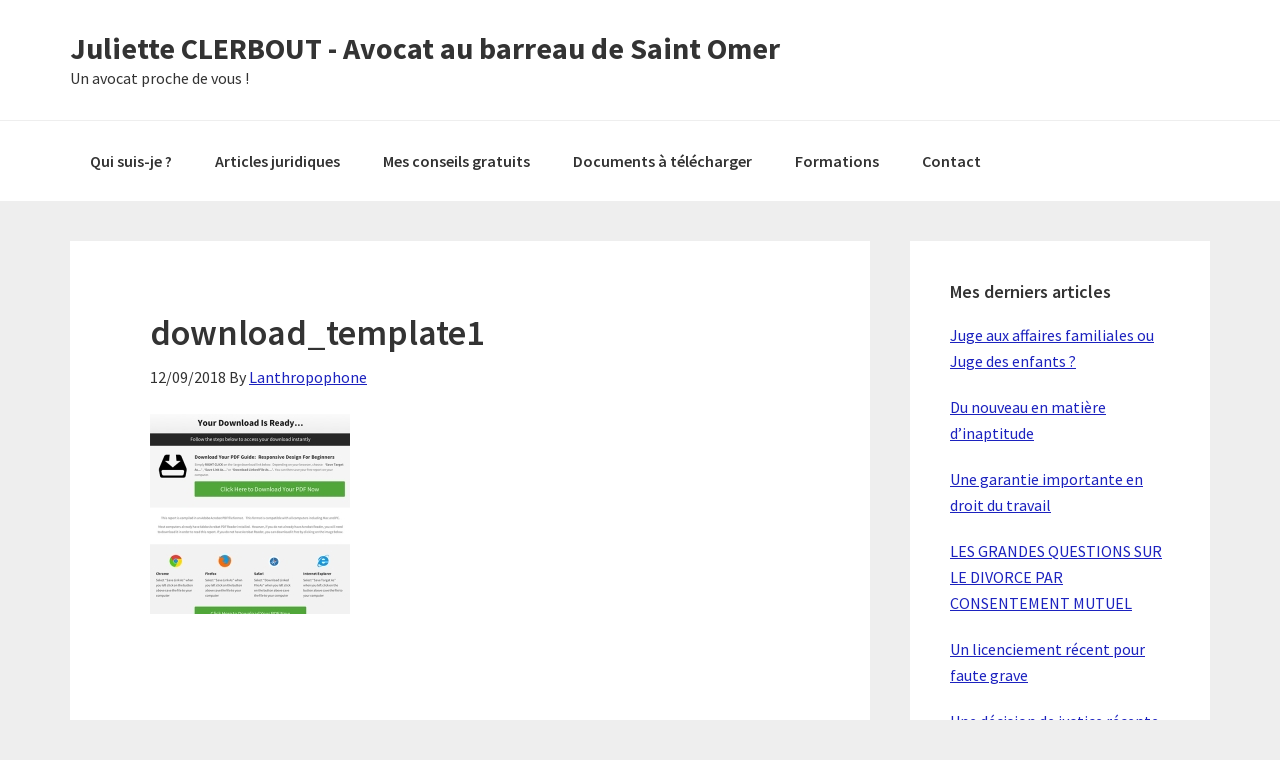

--- FILE ---
content_type: text/html; charset=UTF-8
request_url: https://julietteclerboutavocat.fr/download_template1/
body_size: 12763
content:
<!DOCTYPE html>
<html dir="ltr" lang="fr-FR" prefix="og: https://ogp.me/ns#">
<head >
<meta charset="UTF-8" />
<meta name="viewport" content="width=device-width, initial-scale=1" />
<title>download_template1 | Juliette CLERBOUT - Avocat au barreau de Saint Omer</title>

		<!-- All in One SEO 4.5.3.1 - aioseo.com -->
		<meta name="robots" content="max-image-preview:large" />
		<link rel="canonical" href="https://julietteclerboutavocat.fr/download_template1/" />
		<meta name="generator" content="All in One SEO (AIOSEO) 4.5.3.1" />
		<meta property="og:locale" content="fr_FR" />
		<meta property="og:site_name" content="Juliette CLERBOUT - Avocat au barreau de Saint Omer | Un avocat proche de vous !" />
		<meta property="og:type" content="article" />
		<meta property="og:title" content="download_template1 | Juliette CLERBOUT - Avocat au barreau de Saint Omer" />
		<meta property="og:url" content="https://julietteclerboutavocat.fr/download_template1/" />
		<meta property="article:published_time" content="2018-09-12T18:08:24+00:00" />
		<meta property="article:modified_time" content="2018-09-12T18:08:24+00:00" />
		<meta name="twitter:card" content="summary" />
		<meta name="twitter:title" content="download_template1 | Juliette CLERBOUT - Avocat au barreau de Saint Omer" />
		<meta name="google" content="nositelinkssearchbox" />
		<script type="application/ld+json" class="aioseo-schema">
			{"@context":"https:\/\/schema.org","@graph":[{"@type":"BreadcrumbList","@id":"https:\/\/julietteclerboutavocat.fr\/download_template1\/#breadcrumblist","itemListElement":[{"@type":"ListItem","@id":"https:\/\/julietteclerboutavocat.fr\/#listItem","position":1,"name":"Domicile","item":"https:\/\/julietteclerboutavocat.fr\/","nextItem":"https:\/\/julietteclerboutavocat.fr\/download_template1\/#listItem"},{"@type":"ListItem","@id":"https:\/\/julietteclerboutavocat.fr\/download_template1\/#listItem","position":2,"name":"download_template1","previousItem":"https:\/\/julietteclerboutavocat.fr\/#listItem"}]},{"@type":"ItemPage","@id":"https:\/\/julietteclerboutavocat.fr\/download_template1\/#itempage","url":"https:\/\/julietteclerboutavocat.fr\/download_template1\/","name":"download_template1 | Juliette CLERBOUT - Avocat au barreau de Saint Omer","inLanguage":"fr-FR","isPartOf":{"@id":"https:\/\/julietteclerboutavocat.fr\/#website"},"breadcrumb":{"@id":"https:\/\/julietteclerboutavocat.fr\/download_template1\/#breadcrumblist"},"author":{"@id":"https:\/\/julietteclerboutavocat.fr\/author\/lanthropophone\/#author"},"creator":{"@id":"https:\/\/julietteclerboutavocat.fr\/author\/lanthropophone\/#author"},"datePublished":"2018-09-12T20:08:24+02:00","dateModified":"2018-09-12T20:08:24+02:00"},{"@type":"Organization","@id":"https:\/\/julietteclerboutavocat.fr\/#organization","name":"Juliette CLERBOUT - Avocat au barreau de Saint Omer","url":"https:\/\/julietteclerboutavocat.fr\/"},{"@type":"Person","@id":"https:\/\/julietteclerboutavocat.fr\/author\/lanthropophone\/#author","url":"https:\/\/julietteclerboutavocat.fr\/author\/lanthropophone\/","name":"Lanthropophone","image":{"@type":"ImageObject","@id":"https:\/\/julietteclerboutavocat.fr\/download_template1\/#authorImage","url":"https:\/\/secure.gravatar.com\/avatar\/78b6582bd2d564d64cd51128eb0b649c?s=96&r=g","width":96,"height":96,"caption":"Lanthropophone"}},{"@type":"WebSite","@id":"https:\/\/julietteclerboutavocat.fr\/#website","url":"https:\/\/julietteclerboutavocat.fr\/","name":"Juliette CLERBOUT - Avocat au barreau de Saint Omer","description":"Un avocat proche de vous !","inLanguage":"fr-FR","publisher":{"@id":"https:\/\/julietteclerboutavocat.fr\/#organization"}}]}
		</script>
		<!-- All in One SEO -->


<!-- Google Tag Manager for WordPress by gtm4wp.com -->
<script data-cfasync="false" data-pagespeed-no-defer type="text/javascript">//<![CDATA[
	var gtm4wp_datalayer_name = "dataLayer";
	var dataLayer = dataLayer || [];
//]]>
</script>
<!-- End Google Tag Manager for WordPress by gtm4wp.com --><link rel='dns-prefetch' href='//fonts.googleapis.com' />
<link rel="alternate" type="application/rss+xml" title="Juliette CLERBOUT - Avocat au barreau de Saint Omer &raquo; Flux" href="https://julietteclerboutavocat.fr/feed/" />
<link rel="alternate" type="application/rss+xml" title="Juliette CLERBOUT - Avocat au barreau de Saint Omer &raquo; Flux des commentaires" href="https://julietteclerboutavocat.fr/comments/feed/" />
<!-- Facebook Pixel Code -->
<script>
  !function(f,b,e,v,n,t,s)
  {if(f.fbq)return;n=f.fbq=function(){n.callMethod?
  n.callMethod.apply(n,arguments):n.queue.push(arguments)};
  if(!f._fbq)f._fbq=n;n.push=n;n.loaded=!0;n.version='2.0';
  n.queue=[];t=b.createElement(e);t.async=!0;
  t.src=v;s=b.getElementsByTagName(e)[0];
  s.parentNode.insertBefore(t,s)}(window, document,'script',
  'https://connect.facebook.net/en_US/fbevents.js');
  fbq('init', '1891113567635395');
  fbq('track', 'PageView');
</script>
<noscript><img height="1" width="1" style="display:none"
  src="https://www.facebook.com/tr?id=1891113567635395&ev=PageView&noscript=1"
/></noscript>
<!-- End Facebook Pixel Code -->

<!-- Deadline Funnel --><script type="text/javascript" data-cfasync="false">function SendUrlToDeadlineFunnel(e){var r,t,c,a,h,n,o,A,i = "ABCDEFGHIJKLMNOPQRSTUVWXYZabcdefghijklmnopqrstuvwxyz0123456789+/=",d=0,l=0,s="",u=[];if(!e)return e;do r=e.charCodeAt(d++),t=e.charCodeAt(d++),c=e.charCodeAt(d++),A=r<<16|t<<8|c,a=A>>18&63,h=A>>12&63,n=A>>6&63,o=63&A,u[l++]=i.charAt(a)+i.charAt(h)+i.charAt(n)+i.charAt(o);while(d<e.length);s=u.join("");var C=e.length%3;var decoded = (C?s.slice(0,C-3):s)+"===".slice(C||3);decoded = decoded.replace("+", "-");decoded = decoded.replace("/", "_");return decoded;} var url = SendUrlToDeadlineFunnel(location.href);var parentUrl = (parent !== window) ? ("/" + SendUrlToDeadlineFunnel(document.referrer)) : "";(function() {var s = document.createElement("script");s.type = "text/javascript";s.async = true;s.setAttribute("data-scriptid", "dfunifiedcode");s.src ="https://a.deadlinefunnel.com/unified/reactunified.bundle.js?userIdHash=eyJpdiI6Im5KTWN0aGlBclIzSjh3OW5WWWpWVkE9PSIsInZhbHVlIjoiajhiWWdBaWsxalh5R2J0VzhIVSt2Zz09IiwibWFjIjoiZDZiZTA1NWI3M2VmZDQyODE1MjgyNDJkMzliZWNmYTE4YTA3MjA0YjA5MmRkYzAyOGQxZWM3ZGMzNjU2MmQ5ZCJ9&pageFromUrl="+url+"&parentPageFromUrl="+parentUrl;var s2 = document.getElementsByTagName("script")[0];s2.parentNode.insertBefore(s, s2);})();</script><!-- End Deadline Funnel --><link rel="alternate" type="application/rss+xml" title="Juliette CLERBOUT - Avocat au barreau de Saint Omer &raquo; download_template1 Flux des commentaires" href="https://julietteclerboutavocat.fr/feed/?attachment_id=664" />
<script type="text/javascript">
/* <![CDATA[ */
window._wpemojiSettings = {"baseUrl":"https:\/\/s.w.org\/images\/core\/emoji\/14.0.0\/72x72\/","ext":".png","svgUrl":"https:\/\/s.w.org\/images\/core\/emoji\/14.0.0\/svg\/","svgExt":".svg","source":{"concatemoji":"https:\/\/julietteclerboutavocat.fr\/wp-includes\/js\/wp-emoji-release.min.js?ver=6.4.7"}};
/*! This file is auto-generated */
!function(i,n){var o,s,e;function c(e){try{var t={supportTests:e,timestamp:(new Date).valueOf()};sessionStorage.setItem(o,JSON.stringify(t))}catch(e){}}function p(e,t,n){e.clearRect(0,0,e.canvas.width,e.canvas.height),e.fillText(t,0,0);var t=new Uint32Array(e.getImageData(0,0,e.canvas.width,e.canvas.height).data),r=(e.clearRect(0,0,e.canvas.width,e.canvas.height),e.fillText(n,0,0),new Uint32Array(e.getImageData(0,0,e.canvas.width,e.canvas.height).data));return t.every(function(e,t){return e===r[t]})}function u(e,t,n){switch(t){case"flag":return n(e,"\ud83c\udff3\ufe0f\u200d\u26a7\ufe0f","\ud83c\udff3\ufe0f\u200b\u26a7\ufe0f")?!1:!n(e,"\ud83c\uddfa\ud83c\uddf3","\ud83c\uddfa\u200b\ud83c\uddf3")&&!n(e,"\ud83c\udff4\udb40\udc67\udb40\udc62\udb40\udc65\udb40\udc6e\udb40\udc67\udb40\udc7f","\ud83c\udff4\u200b\udb40\udc67\u200b\udb40\udc62\u200b\udb40\udc65\u200b\udb40\udc6e\u200b\udb40\udc67\u200b\udb40\udc7f");case"emoji":return!n(e,"\ud83e\udef1\ud83c\udffb\u200d\ud83e\udef2\ud83c\udfff","\ud83e\udef1\ud83c\udffb\u200b\ud83e\udef2\ud83c\udfff")}return!1}function f(e,t,n){var r="undefined"!=typeof WorkerGlobalScope&&self instanceof WorkerGlobalScope?new OffscreenCanvas(300,150):i.createElement("canvas"),a=r.getContext("2d",{willReadFrequently:!0}),o=(a.textBaseline="top",a.font="600 32px Arial",{});return e.forEach(function(e){o[e]=t(a,e,n)}),o}function t(e){var t=i.createElement("script");t.src=e,t.defer=!0,i.head.appendChild(t)}"undefined"!=typeof Promise&&(o="wpEmojiSettingsSupports",s=["flag","emoji"],n.supports={everything:!0,everythingExceptFlag:!0},e=new Promise(function(e){i.addEventListener("DOMContentLoaded",e,{once:!0})}),new Promise(function(t){var n=function(){try{var e=JSON.parse(sessionStorage.getItem(o));if("object"==typeof e&&"number"==typeof e.timestamp&&(new Date).valueOf()<e.timestamp+604800&&"object"==typeof e.supportTests)return e.supportTests}catch(e){}return null}();if(!n){if("undefined"!=typeof Worker&&"undefined"!=typeof OffscreenCanvas&&"undefined"!=typeof URL&&URL.createObjectURL&&"undefined"!=typeof Blob)try{var e="postMessage("+f.toString()+"("+[JSON.stringify(s),u.toString(),p.toString()].join(",")+"));",r=new Blob([e],{type:"text/javascript"}),a=new Worker(URL.createObjectURL(r),{name:"wpTestEmojiSupports"});return void(a.onmessage=function(e){c(n=e.data),a.terminate(),t(n)})}catch(e){}c(n=f(s,u,p))}t(n)}).then(function(e){for(var t in e)n.supports[t]=e[t],n.supports.everything=n.supports.everything&&n.supports[t],"flag"!==t&&(n.supports.everythingExceptFlag=n.supports.everythingExceptFlag&&n.supports[t]);n.supports.everythingExceptFlag=n.supports.everythingExceptFlag&&!n.supports.flag,n.DOMReady=!1,n.readyCallback=function(){n.DOMReady=!0}}).then(function(){return e}).then(function(){var e;n.supports.everything||(n.readyCallback(),(e=n.source||{}).concatemoji?t(e.concatemoji):e.wpemoji&&e.twemoji&&(t(e.twemoji),t(e.wpemoji)))}))}((window,document),window._wpemojiSettings);
/* ]]> */
</script>
<link rel='stylesheet' id='genesis-sample-css' href='https://julietteclerboutavocat.fr/wp-content/themes/genesis-sample/style.css?ver=2.3.0' type='text/css' media='all' />
<style id='genesis-sample-inline-css' type='text/css'>


		a,
		.entry-title a:focus,
		.entry-title a:hover,
		.genesis-nav-menu a:focus,
		.genesis-nav-menu a:hover,
		.genesis-nav-menu .current-menu-item > a,
		.genesis-nav-menu .sub-menu .current-menu-item > a:focus,
		.genesis-nav-menu .sub-menu .current-menu-item > a:hover,
		.menu-toggle:focus,
		.menu-toggle:hover,
		.sub-menu-toggle:focus,
		.sub-menu-toggle:hover {
			color: #1c22bf;
		}

		
</style>
<style id='wp-emoji-styles-inline-css' type='text/css'>

	img.wp-smiley, img.emoji {
		display: inline !important;
		border: none !important;
		box-shadow: none !important;
		height: 1em !important;
		width: 1em !important;
		margin: 0 0.07em !important;
		vertical-align: -0.1em !important;
		background: none !important;
		padding: 0 !important;
	}
</style>
<link rel='stylesheet' id='wp-block-library-css' href='https://julietteclerboutavocat.fr/wp-includes/css/dist/block-library/style.min.css?ver=6.4.7' type='text/css' media='all' />
<style id='classic-theme-styles-inline-css' type='text/css'>
/*! This file is auto-generated */
.wp-block-button__link{color:#fff;background-color:#32373c;border-radius:9999px;box-shadow:none;text-decoration:none;padding:calc(.667em + 2px) calc(1.333em + 2px);font-size:1.125em}.wp-block-file__button{background:#32373c;color:#fff;text-decoration:none}
</style>
<style id='global-styles-inline-css' type='text/css'>
body{--wp--preset--color--black: #000000;--wp--preset--color--cyan-bluish-gray: #abb8c3;--wp--preset--color--white: #ffffff;--wp--preset--color--pale-pink: #f78da7;--wp--preset--color--vivid-red: #cf2e2e;--wp--preset--color--luminous-vivid-orange: #ff6900;--wp--preset--color--luminous-vivid-amber: #fcb900;--wp--preset--color--light-green-cyan: #7bdcb5;--wp--preset--color--vivid-green-cyan: #00d084;--wp--preset--color--pale-cyan-blue: #8ed1fc;--wp--preset--color--vivid-cyan-blue: #0693e3;--wp--preset--color--vivid-purple: #9b51e0;--wp--preset--gradient--vivid-cyan-blue-to-vivid-purple: linear-gradient(135deg,rgba(6,147,227,1) 0%,rgb(155,81,224) 100%);--wp--preset--gradient--light-green-cyan-to-vivid-green-cyan: linear-gradient(135deg,rgb(122,220,180) 0%,rgb(0,208,130) 100%);--wp--preset--gradient--luminous-vivid-amber-to-luminous-vivid-orange: linear-gradient(135deg,rgba(252,185,0,1) 0%,rgba(255,105,0,1) 100%);--wp--preset--gradient--luminous-vivid-orange-to-vivid-red: linear-gradient(135deg,rgba(255,105,0,1) 0%,rgb(207,46,46) 100%);--wp--preset--gradient--very-light-gray-to-cyan-bluish-gray: linear-gradient(135deg,rgb(238,238,238) 0%,rgb(169,184,195) 100%);--wp--preset--gradient--cool-to-warm-spectrum: linear-gradient(135deg,rgb(74,234,220) 0%,rgb(151,120,209) 20%,rgb(207,42,186) 40%,rgb(238,44,130) 60%,rgb(251,105,98) 80%,rgb(254,248,76) 100%);--wp--preset--gradient--blush-light-purple: linear-gradient(135deg,rgb(255,206,236) 0%,rgb(152,150,240) 100%);--wp--preset--gradient--blush-bordeaux: linear-gradient(135deg,rgb(254,205,165) 0%,rgb(254,45,45) 50%,rgb(107,0,62) 100%);--wp--preset--gradient--luminous-dusk: linear-gradient(135deg,rgb(255,203,112) 0%,rgb(199,81,192) 50%,rgb(65,88,208) 100%);--wp--preset--gradient--pale-ocean: linear-gradient(135deg,rgb(255,245,203) 0%,rgb(182,227,212) 50%,rgb(51,167,181) 100%);--wp--preset--gradient--electric-grass: linear-gradient(135deg,rgb(202,248,128) 0%,rgb(113,206,126) 100%);--wp--preset--gradient--midnight: linear-gradient(135deg,rgb(2,3,129) 0%,rgb(40,116,252) 100%);--wp--preset--font-size--small: 13px;--wp--preset--font-size--medium: 20px;--wp--preset--font-size--large: 36px;--wp--preset--font-size--x-large: 42px;--wp--preset--spacing--20: 0.44rem;--wp--preset--spacing--30: 0.67rem;--wp--preset--spacing--40: 1rem;--wp--preset--spacing--50: 1.5rem;--wp--preset--spacing--60: 2.25rem;--wp--preset--spacing--70: 3.38rem;--wp--preset--spacing--80: 5.06rem;--wp--preset--shadow--natural: 6px 6px 9px rgba(0, 0, 0, 0.2);--wp--preset--shadow--deep: 12px 12px 50px rgba(0, 0, 0, 0.4);--wp--preset--shadow--sharp: 6px 6px 0px rgba(0, 0, 0, 0.2);--wp--preset--shadow--outlined: 6px 6px 0px -3px rgba(255, 255, 255, 1), 6px 6px rgba(0, 0, 0, 1);--wp--preset--shadow--crisp: 6px 6px 0px rgba(0, 0, 0, 1);}:where(.is-layout-flex){gap: 0.5em;}:where(.is-layout-grid){gap: 0.5em;}body .is-layout-flow > .alignleft{float: left;margin-inline-start: 0;margin-inline-end: 2em;}body .is-layout-flow > .alignright{float: right;margin-inline-start: 2em;margin-inline-end: 0;}body .is-layout-flow > .aligncenter{margin-left: auto !important;margin-right: auto !important;}body .is-layout-constrained > .alignleft{float: left;margin-inline-start: 0;margin-inline-end: 2em;}body .is-layout-constrained > .alignright{float: right;margin-inline-start: 2em;margin-inline-end: 0;}body .is-layout-constrained > .aligncenter{margin-left: auto !important;margin-right: auto !important;}body .is-layout-constrained > :where(:not(.alignleft):not(.alignright):not(.alignfull)){max-width: var(--wp--style--global--content-size);margin-left: auto !important;margin-right: auto !important;}body .is-layout-constrained > .alignwide{max-width: var(--wp--style--global--wide-size);}body .is-layout-flex{display: flex;}body .is-layout-flex{flex-wrap: wrap;align-items: center;}body .is-layout-flex > *{margin: 0;}body .is-layout-grid{display: grid;}body .is-layout-grid > *{margin: 0;}:where(.wp-block-columns.is-layout-flex){gap: 2em;}:where(.wp-block-columns.is-layout-grid){gap: 2em;}:where(.wp-block-post-template.is-layout-flex){gap: 1.25em;}:where(.wp-block-post-template.is-layout-grid){gap: 1.25em;}.has-black-color{color: var(--wp--preset--color--black) !important;}.has-cyan-bluish-gray-color{color: var(--wp--preset--color--cyan-bluish-gray) !important;}.has-white-color{color: var(--wp--preset--color--white) !important;}.has-pale-pink-color{color: var(--wp--preset--color--pale-pink) !important;}.has-vivid-red-color{color: var(--wp--preset--color--vivid-red) !important;}.has-luminous-vivid-orange-color{color: var(--wp--preset--color--luminous-vivid-orange) !important;}.has-luminous-vivid-amber-color{color: var(--wp--preset--color--luminous-vivid-amber) !important;}.has-light-green-cyan-color{color: var(--wp--preset--color--light-green-cyan) !important;}.has-vivid-green-cyan-color{color: var(--wp--preset--color--vivid-green-cyan) !important;}.has-pale-cyan-blue-color{color: var(--wp--preset--color--pale-cyan-blue) !important;}.has-vivid-cyan-blue-color{color: var(--wp--preset--color--vivid-cyan-blue) !important;}.has-vivid-purple-color{color: var(--wp--preset--color--vivid-purple) !important;}.has-black-background-color{background-color: var(--wp--preset--color--black) !important;}.has-cyan-bluish-gray-background-color{background-color: var(--wp--preset--color--cyan-bluish-gray) !important;}.has-white-background-color{background-color: var(--wp--preset--color--white) !important;}.has-pale-pink-background-color{background-color: var(--wp--preset--color--pale-pink) !important;}.has-vivid-red-background-color{background-color: var(--wp--preset--color--vivid-red) !important;}.has-luminous-vivid-orange-background-color{background-color: var(--wp--preset--color--luminous-vivid-orange) !important;}.has-luminous-vivid-amber-background-color{background-color: var(--wp--preset--color--luminous-vivid-amber) !important;}.has-light-green-cyan-background-color{background-color: var(--wp--preset--color--light-green-cyan) !important;}.has-vivid-green-cyan-background-color{background-color: var(--wp--preset--color--vivid-green-cyan) !important;}.has-pale-cyan-blue-background-color{background-color: var(--wp--preset--color--pale-cyan-blue) !important;}.has-vivid-cyan-blue-background-color{background-color: var(--wp--preset--color--vivid-cyan-blue) !important;}.has-vivid-purple-background-color{background-color: var(--wp--preset--color--vivid-purple) !important;}.has-black-border-color{border-color: var(--wp--preset--color--black) !important;}.has-cyan-bluish-gray-border-color{border-color: var(--wp--preset--color--cyan-bluish-gray) !important;}.has-white-border-color{border-color: var(--wp--preset--color--white) !important;}.has-pale-pink-border-color{border-color: var(--wp--preset--color--pale-pink) !important;}.has-vivid-red-border-color{border-color: var(--wp--preset--color--vivid-red) !important;}.has-luminous-vivid-orange-border-color{border-color: var(--wp--preset--color--luminous-vivid-orange) !important;}.has-luminous-vivid-amber-border-color{border-color: var(--wp--preset--color--luminous-vivid-amber) !important;}.has-light-green-cyan-border-color{border-color: var(--wp--preset--color--light-green-cyan) !important;}.has-vivid-green-cyan-border-color{border-color: var(--wp--preset--color--vivid-green-cyan) !important;}.has-pale-cyan-blue-border-color{border-color: var(--wp--preset--color--pale-cyan-blue) !important;}.has-vivid-cyan-blue-border-color{border-color: var(--wp--preset--color--vivid-cyan-blue) !important;}.has-vivid-purple-border-color{border-color: var(--wp--preset--color--vivid-purple) !important;}.has-vivid-cyan-blue-to-vivid-purple-gradient-background{background: var(--wp--preset--gradient--vivid-cyan-blue-to-vivid-purple) !important;}.has-light-green-cyan-to-vivid-green-cyan-gradient-background{background: var(--wp--preset--gradient--light-green-cyan-to-vivid-green-cyan) !important;}.has-luminous-vivid-amber-to-luminous-vivid-orange-gradient-background{background: var(--wp--preset--gradient--luminous-vivid-amber-to-luminous-vivid-orange) !important;}.has-luminous-vivid-orange-to-vivid-red-gradient-background{background: var(--wp--preset--gradient--luminous-vivid-orange-to-vivid-red) !important;}.has-very-light-gray-to-cyan-bluish-gray-gradient-background{background: var(--wp--preset--gradient--very-light-gray-to-cyan-bluish-gray) !important;}.has-cool-to-warm-spectrum-gradient-background{background: var(--wp--preset--gradient--cool-to-warm-spectrum) !important;}.has-blush-light-purple-gradient-background{background: var(--wp--preset--gradient--blush-light-purple) !important;}.has-blush-bordeaux-gradient-background{background: var(--wp--preset--gradient--blush-bordeaux) !important;}.has-luminous-dusk-gradient-background{background: var(--wp--preset--gradient--luminous-dusk) !important;}.has-pale-ocean-gradient-background{background: var(--wp--preset--gradient--pale-ocean) !important;}.has-electric-grass-gradient-background{background: var(--wp--preset--gradient--electric-grass) !important;}.has-midnight-gradient-background{background: var(--wp--preset--gradient--midnight) !important;}.has-small-font-size{font-size: var(--wp--preset--font-size--small) !important;}.has-medium-font-size{font-size: var(--wp--preset--font-size--medium) !important;}.has-large-font-size{font-size: var(--wp--preset--font-size--large) !important;}.has-x-large-font-size{font-size: var(--wp--preset--font-size--x-large) !important;}
.wp-block-navigation a:where(:not(.wp-element-button)){color: inherit;}
:where(.wp-block-post-template.is-layout-flex){gap: 1.25em;}:where(.wp-block-post-template.is-layout-grid){gap: 1.25em;}
:where(.wp-block-columns.is-layout-flex){gap: 2em;}:where(.wp-block-columns.is-layout-grid){gap: 2em;}
.wp-block-pullquote{font-size: 1.5em;line-height: 1.6;}
</style>
<link rel='stylesheet' id='genesis-sample-fonts-css' href='//fonts.googleapis.com/css?family=Source+Sans+Pro%3A400%2C600%2C700&#038;ver=2.3.0' type='text/css' media='all' />
<link rel='stylesheet' id='dashicons-css' href='https://julietteclerboutavocat.fr/wp-includes/css/dashicons.min.css?ver=6.4.7' type='text/css' media='all' />
<link rel='stylesheet' id='wlm3_frontend_css-css' href='https://julietteclerboutavocat.fr/wp-content/plugins/wishlist-member/ui/css/frontend.css?ver=6.4.7' type='text/css' media='all' />
<link rel='stylesheet' id='optimizepress-default-css' href='https://julietteclerboutavocat.fr/wp-content/plugins/optimizePressPlugin/lib/assets/default.min.css?ver=2.5.21' type='text/css' media='all' />
<script type="text/javascript" src="https://julietteclerboutavocat.fr/wp-includes/js/jquery/jquery.min.js?ver=3.7.1" id="jquery-core-js"></script>
<script type="text/javascript" src="https://julietteclerboutavocat.fr/wp-includes/js/jquery/jquery-migrate.min.js?ver=3.4.1" id="jquery-migrate-js"></script>
<script type="text/javascript" id="optimizepress-op-jquery-base-all-js-extra">
/* <![CDATA[ */
var OptimizePress = {"ajaxurl":"https:\/\/julietteclerboutavocat.fr\/wp-admin\/admin-ajax.php","SN":"optimizepress","version":"2.5.21","script_debug":".min","localStorageEnabled":"","wp_admin_page":"","op_live_editor":"","op_page_builder":"","op_create_new_page":"","imgurl":"https:\/\/julietteclerboutavocat.fr\/wp-content\/plugins\/optimizePressPlugin\/lib\/images\/","OP_URL":"https:\/\/julietteclerboutavocat.fr\/wp-content\/plugins\/optimizePressPlugin\/","OP_JS":"https:\/\/julietteclerboutavocat.fr\/wp-content\/plugins\/optimizePressPlugin\/lib\/js\/","OP_PAGE_BUILDER_URL":"","include_url":"https:\/\/julietteclerboutavocat.fr\/wp-includes\/","op_autosave_interval":"300","op_autosave_enabled":"N","paths":{"url":"https:\/\/julietteclerboutavocat.fr\/wp-content\/plugins\/optimizePressPlugin\/","img":"https:\/\/julietteclerboutavocat.fr\/wp-content\/plugins\/optimizePressPlugin\/lib\/images\/","js":"https:\/\/julietteclerboutavocat.fr\/wp-content\/plugins\/optimizePressPlugin\/lib\/js\/","css":"https:\/\/julietteclerboutavocat.fr\/wp-content\/plugins\/optimizePressPlugin\/lib\/css\/"},"social":{"twitter":"optimizepress","facebook":"optimizepress","googleplus":"111273444733787349971"},"flowplayerHTML5":"https:\/\/julietteclerboutavocat.fr\/wp-content\/plugins\/optimizePressPlugin\/lib\/modules\/blog\/video\/flowplayer\/flowplayer.swf","flowplayerKey":"","flowplayerLogo":"","mediaelementplayer":"https:\/\/julietteclerboutavocat.fr\/wp-content\/plugins\/optimizePressPlugin\/lib\/modules\/blog\/video\/mediaelement\/","pb_unload_alert":"This page is asking you to confirm that you want to leave - data you have entered may not be saved.","pb_save_alert":"Please make sure you are happy with all of your options as some options will not be able to be changed for this page later.","search_default":"Search...","ems_providers":[],"optimizemember":{"enabled":false,"version":"0"},"OP_LEADS_URL":"https:\/\/my.optimizeleads.com\/","OP_LEADS_THEMES_URL":"https:\/\/my.optimizeleads.com\/build\/themes\/","google_recaptcha_site_key":""};
/* ]]> */
</script>
<script type="text/javascript" src="https://julietteclerboutavocat.fr/wp-content/plugins/optimizePressPlugin/lib/js/op-jquery-base-all.min.js?ver=2.5.21" id="optimizepress-op-jquery-base-all-js"></script>
<link rel="https://api.w.org/" href="https://julietteclerboutavocat.fr/wp-json/" /><link rel="alternate" type="application/json" href="https://julietteclerboutavocat.fr/wp-json/wp/v2/media/664" /><link rel="EditURI" type="application/rsd+xml" title="RSD" href="https://julietteclerboutavocat.fr/xmlrpc.php?rsd" />
<meta name="generator" content="WordPress 6.4.7" />
<link rel='shortlink' href='https://julietteclerboutavocat.fr/?p=664' />
<link rel="alternate" type="application/json+oembed" href="https://julietteclerboutavocat.fr/wp-json/oembed/1.0/embed?url=https%3A%2F%2Fjulietteclerboutavocat.fr%2Fdownload_template1%2F" />
<link rel="alternate" type="text/xml+oembed" href="https://julietteclerboutavocat.fr/wp-json/oembed/1.0/embed?url=https%3A%2F%2Fjulietteclerboutavocat.fr%2Fdownload_template1%2F&#038;format=xml" />
<!-- Running WishList Member v3.13.7854 -->
<style type='text/css'>
/* CSS Code for the Registration Form */

/* The Main Registration Form Table */
.wpm_registration{
	clear:both;
	padding:0;
	margin:10px 0;
}
.wpm_registration td{
	text-align:left;
}
/*CSS for Existing Members Login Table*/
.wpm_existing{
	clear:both;
	padding:0;
	margin:10px 0;
}
/* CSS for Registration Error Messages */
p.wpm_err{
	color:#f00;
	font-weight:bold;
}

/* CSS for custom message sent to registration url */
p.wlm_reg_msg_external {
	border: 2px dotted #aaaaaa;
	padding: 10px;
	background: #fff;
	color: #000;
}

/* CSS Code for the Registration Instructions Box */

/* The Main Instructions Box */
div#wlmreginstructions{
	background:#ffffdd;
	border:1px solid #ff0000;
	padding:0 1em 1em 1em;
	margin:0 auto 1em auto;
	font-size:1em;
	width:450px;
	color:#333333;
}

/* Links displayed in the Instructions Box */
#wlmreginstructions a{
	color:#0000ff;
	text-decoration:underline;
}

/* Numbered Bullets in the Instructions Box */
#wlmreginstructions ol{
	margin:0 0 0 1em;
	padding:0 0 0 1em;
	list-style:decimal;
	background:none;
}

/* Each Bullet Entry */
#wlmreginstructions li{
	margin:0;
	padding:0;
	background:none;
}


/* The Main Widget Enclosure */
.WishListMember_Widget{ }


/* The Main Login Merge Code Enclosure */
.WishListMember_LoginMergeCode{ }
</style>
<!-- Google Tag Manager for WordPress by gtm4wp.com -->
<script data-cfasync="false" data-pagespeed-no-defer type="text/javascript">//<![CDATA[
	var dataLayer_content = {"pagePostType":"attachment","pagePostType2":"single-attachment","pagePostAuthor":"Lanthropophone"};
	dataLayer.push( dataLayer_content );//]]>
</script>
<script data-cfasync="false">//<![CDATA[
(function(w,d,s,l,i){w[l]=w[l]||[];w[l].push({'gtm.start':
new Date().getTime(),event:'gtm.js'});var f=d.getElementsByTagName(s)[0],
j=d.createElement(s),dl=l!='dataLayer'?'&l='+l:'';j.async=true;j.src=
'//www.googletagmanager.com/gtm.'+'js?id='+i+dl;f.parentNode.insertBefore(j,f);
})(window,document,'script','dataLayer','GTM-NF85D7P');//]]>
</script>
<!-- End Google Tag Manager -->
<!-- End Google Tag Manager for WordPress by gtm4wp.com --><link rel="pingback" href="https://julietteclerboutavocat.fr/xmlrpc.php" />
<!-- Global site tag (gtag.js) - Google Analytics -->
<script async src="https://www.googletagmanager.com/gtag/js?id=UA-79507537-3"></script>
<script>
  window.dataLayer = window.dataLayer || [];
  function gtag(){dataLayer.push(arguments);}
  gtag('js', new Date());

  gtag('config', 'UA-79507537-3');

<!-- Google Tag Manager -->
<script>(function(w,d,s,l,i){w[l]=w[l]||[];w[l].push({'gtm.start':
new Date().getTime(),event:'gtm.js'});var f=d.getElementsByTagName(s)[0],
j=d.createElement(s),dl=l!='dataLayer'?'&l='+l:'';j.async=true;j.src=
'https://www.googletagmanager.com/gtm.js?id='+i+dl;f.parentNode.insertBefore(j,f);
})(window,document,'script','dataLayer','GTM-NF85D7P');</script>
<!-- End Google Tag Manager -->
</script>
<!-- Google Tag Manager -->
<script>(function(w,d,s,l,i){w[l]=w[l]||[];w[l].push({'gtm.start':
new Date().getTime(),event:'gtm.js'});var f=d.getElementsByTagName(s)[0],
j=d.createElement(s),dl=l!='dataLayer'?'&l='+l:'';j.async=true;j.src=
'https://www.googletagmanager.com/gtm.js?id='+i+dl;f.parentNode.insertBefore(j,f);
})(window,document,'script','dataLayer','GTM-NF85D7P');</script>
<!-- End Google Tag Manager -->

<!-- Facebook Pixel Code -->
<script>
  !function(f,b,e,v,n,t,s)
  {if(f.fbq)return;n=f.fbq=function(){n.callMethod?
  n.callMethod.apply(n,arguments):n.queue.push(arguments)};
  if(!f._fbq)f._fbq=n;n.push=n;n.loaded=!0;n.version='2.0';
  n.queue=[];t=b.createElement(e);t.async=!0;
  t.src=v;s=b.getElementsByTagName(e)[0];
  s.parentNode.insertBefore(t,s)}(window, document,'script',
  'https://connect.facebook.net/en_US/fbevents.js');
  fbq('init', '1891113567635395');
  fbq('track', 'PageView');
</script>
<noscript><img height="1" width="1" style="display:none"
  src="https://www.facebook.com/tr?id=1891113567635395&ev=PageView&noscript=1"
/></noscript>
<!-- End Facebook Pixel Code -->

<!-- Deadline Funnel --><script type="text/javascript" data-cfasync="false">function SendUrlToDeadlineFunnel(e){var r,t,c,a,h,n,o,A,i = "ABCDEFGHIJKLMNOPQRSTUVWXYZabcdefghijklmnopqrstuvwxyz0123456789+/=",d=0,l=0,s="",u=[];if(!e)return e;do r=e.charCodeAt(d++),t=e.charCodeAt(d++),c=e.charCodeAt(d++),A=r<<16|t<<8|c,a=A>>18&63,h=A>>12&63,n=A>>6&63,o=63&A,u[l++]=i.charAt(a)+i.charAt(h)+i.charAt(n)+i.charAt(o);while(d<e.length);s=u.join("");var C=e.length%3;var decoded = (C?s.slice(0,C-3):s)+"===".slice(C||3);decoded = decoded.replace("+", "-");decoded = decoded.replace("/", "_");return decoded;} var url = SendUrlToDeadlineFunnel(location.href);var parentUrl = (parent !== window) ? ("/" + SendUrlToDeadlineFunnel(document.referrer)) : "";(function() {var s = document.createElement("script");s.type = "text/javascript";s.async = true;s.setAttribute("data-scriptid", "dfunifiedcode");s.src ="https://a.deadlinefunnel.com/unified/reactunified.bundle.js?userIdHash=eyJpdiI6Im5KTWN0aGlBclIzSjh3OW5WWWpWVkE9PSIsInZhbHVlIjoiajhiWWdBaWsxalh5R2J0VzhIVSt2Zz09IiwibWFjIjoiZDZiZTA1NWI3M2VmZDQyODE1MjgyNDJkMzliZWNmYTE4YTA3MjA0YjA5MmRkYzAyOGQxZWM3ZGMzNjU2MmQ5ZCJ9&pageFromUrl="+url+"&parentPageFromUrl="+parentUrl;var s2 = document.getElementsByTagName("script")[0];s2.parentNode.insertBefore(s, s2);})();</script><!-- End Deadline Funnel --> <style type="text/css" id="tve_global_variables">:root{--tcb-background-author-image:url(https://secure.gravatar.com/avatar/78b6582bd2d564d64cd51128eb0b649c?s=256&r=g);--tcb-background-user-image:url();--tcb-background-featured-image-thumbnail:url(https://julietteclerboutavocat.fr/wp-content/plugins/thrive-leads/tcb/editor/css/images/featured_image.png);}</style>
        <!--[if (gte IE 6)&(lte IE 8)]>
            <script type="text/javascript" src="https://julietteclerboutavocat.fr/wp-content/plugins/optimizePressPlugin/lib/js/selectivizr-1.0.2-min.js?ver=1.0.2"></script>
        <![endif]-->
        <!--[if lt IE 9]>
            <script src="https://julietteclerboutavocat.fr/wp-content/plugins/optimizePressPlugin/lib/js//html5shiv.min.js"></script>
        <![endif]-->
    <style type="text/css" id="thrive-default-styles"></style><link rel="icon" href="https://julietteclerboutavocat.fr/wp-content/uploads/2018/02/cropped-Maître-Juliette-Clerbout-Saint-omer-Carte-32x32.jpg" sizes="32x32" />
<link rel="icon" href="https://julietteclerboutavocat.fr/wp-content/uploads/2018/02/cropped-Maître-Juliette-Clerbout-Saint-omer-Carte-192x192.jpg" sizes="192x192" />
<link rel="apple-touch-icon" href="https://julietteclerboutavocat.fr/wp-content/uploads/2018/02/cropped-Maître-Juliette-Clerbout-Saint-omer-Carte-180x180.jpg" />
<meta name="msapplication-TileImage" content="https://julietteclerboutavocat.fr/wp-content/uploads/2018/02/cropped-Maître-Juliette-Clerbout-Saint-omer-Carte-270x270.jpg" />
</head>
<body class="attachment attachment-template-default single single-attachment postid-664 attachmentid-664 attachment-jpeg op-plugin custom-header header-full-width content-sidebar genesis-breadcrumbs-hidden genesis-footer-widgets-visible" itemscope itemtype="https://schema.org/WebPage">
<!-- Google Tag Manager (noscript) -->
<noscript><iframe src="https://www.googletagmanager.com/ns.html?id=GTM-NF85D7P"
height="0" width="0" style="display:none;visibility:hidden" aria-hidden="true"></iframe></noscript>
<!-- End Google Tag Manager (noscript) -->
<!-- Google Tag Manager (noscript) --><!-- Google Tag Manager (noscript) -->
<noscript><iframe src="https://www.googletagmanager.com/ns.html?id=GTM-NF85D7P"
height="0" width="0" style="display:none;visibility:hidden"></iframe></noscript>
<!-- End Google Tag Manager (noscript) -->

<!--Start Conversion Fly Tracking Code--><img id="cfly" style="display: none;" src="https://conversionfly.com/Lanthropophone/a.php" alt="" width="1" height="1" /><script>// <![CDATA[
document.getElementById("cfly").src=document.getElementById("cfly").src + "?tc=" + Math.random()* 100000000000000000000; ;(function(){ 'use strict'; var cfly = window._conversionflyMagic = window._conversionflyMagic || {}; cfly.redirectCallback = function redirectCallback(response) { if (response.redirect) { window.location.replace(response.redirectUrl); } }; var cflyUrl = 'https://conversionfly.com/Lanthropophone/urlcheckJson.php'; var callback = 'callback=_conversionflyMagic.redirectCallback'; var url = 'url=' + window.location.href; var script = document.createElement('script'); script.setAttribute('src', cflyUrl + '?' + callback + '&' + url); document.head.appendChild(script); return; }());
// ]]></script><!--End Conversion Fly Tracking Code-->
<div class="site-container"><ul class="genesis-skip-link"><li><a href="#genesis-nav-primary" class="screen-reader-shortcut"> Skip to primary navigation</a></li><li><a href="#genesis-content" class="screen-reader-shortcut"> Skip to main content</a></li><li><a href="#genesis-sidebar-primary" class="screen-reader-shortcut"> Skip to primary sidebar</a></li><li><a href="#genesis-footer-widgets" class="screen-reader-shortcut"> Skip to footer</a></li></ul><header class="site-header" itemscope itemtype="https://schema.org/WPHeader"><div class="wrap"><div class="title-area"><p class="site-title" itemprop="headline"><a href="https://julietteclerboutavocat.fr/">Juliette CLERBOUT - Avocat au barreau de Saint Omer</a></p><p class="site-description" itemprop="description">Un avocat proche de vous !</p></div></div></header><nav class="nav-primary" aria-label="Main" itemscope itemtype="https://schema.org/SiteNavigationElement" id="genesis-nav-primary"><div class="wrap"><ul id="menu-menu-en-tete" class="menu genesis-nav-menu menu-primary js-superfish"><li id="menu-item-93" class="menu-item menu-item-type-post_type menu-item-object-page menu-item-93"><a href="https://julietteclerboutavocat.fr/blog/documents-legaux/mais-qui-est-donc-maitre-juliette-clerbout/" itemprop="url"><span itemprop="name">Qui suis-je ?</span></a></li>
<li id="menu-item-38" class="menu-item menu-item-type-post_type menu-item-object-page current_page_parent menu-item-38"><a href="https://julietteclerboutavocat.fr/blog/services/articles-juridiques/" itemprop="url"><span itemprop="name">Articles juridiques</span></a></li>
<li id="menu-item-39" class="menu-item menu-item-type-post_type menu-item-object-page menu-item-39"><a href="https://julietteclerboutavocat.fr/blog/services/mes-conseils-gratuits/" itemprop="url"><span itemprop="name">Mes conseils gratuits</span></a></li>
<li id="menu-item-40" class="menu-item menu-item-type-post_type menu-item-object-page menu-item-40"><a href="https://julietteclerboutavocat.fr/blog/services/documents-a-telecharger/" itemprop="url"><span itemprop="name">Documents à télécharger</span></a></li>
<li id="menu-item-441" class="menu-item menu-item-type-post_type menu-item-object-page menu-item-441"><a href="https://julietteclerboutavocat.fr/formations/" itemprop="url"><span itemprop="name">Formations</span></a></li>
<li id="menu-item-41" class="menu-item menu-item-type-post_type menu-item-object-page menu-item-41"><a href="https://julietteclerboutavocat.fr/blog/services/contact/" itemprop="url"><span itemprop="name">Contact</span></a></li>
</ul></div></nav><div class="site-inner"><div class="content-sidebar-wrap"><main class="content" id="genesis-content"><article class="post-664 attachment type-attachment status-inherit entry" aria-label="download_template1" itemscope itemtype="https://schema.org/CreativeWork"><header class="entry-header"><h1 class="entry-title" itemprop="headline">download_template1</h1>
<p class="entry-meta"><time class="entry-time" itemprop="datePublished" datetime="2018-09-12T20:08:24+02:00">12/09/2018</time> By <span class="entry-author" itemprop="author" itemscope itemtype="https://schema.org/Person"><a href="https://julietteclerboutavocat.fr/author/lanthropophone/" class="entry-author-link" rel="author" itemprop="url"><span class="entry-author-name" itemprop="name">Lanthropophone</span></a></span> </p></header><div class="entry-content" itemprop="text"><p class="attachment"><a href='https://julietteclerboutavocat.fr/wp-content/uploads/2018/09/download_template1.jpg'><img decoding="async" width="200" height="200" src="https://julietteclerboutavocat.fr/wp-content/uploads/2018/09/download_template1.jpg" class="attachment-medium size-medium" alt="" srcset="https://julietteclerboutavocat.fr/wp-content/uploads/2018/09/download_template1.jpg 200w, https://julietteclerboutavocat.fr/wp-content/uploads/2018/09/download_template1-150x150.jpg 150w" sizes="(max-width: 200px) 100vw, 200px" /></a></p>
</div><footer class="entry-footer"></footer></article><h2 class="screen-reader-text">Reader Interactions</h2>	<div id="respond" class="comment-respond">
		<h3 id="reply-title" class="comment-reply-title">Laisser un commentaire <small><a rel="nofollow" id="cancel-comment-reply-link" href="/download_template1/#respond" style="display:none;">Annuler la réponse</a></small></h3><form action="https://julietteclerboutavocat.fr/wp-comments-post.php" method="post" id="commentform" class="comment-form" novalidate><p class="comment-notes"><span id="email-notes">Votre adresse e-mail ne sera pas publiée.</span> <span class="required-field-message">Les champs obligatoires sont indiqués avec <span class="required">*</span></span></p><p class="comment-form-comment"><label for="comment">Commentaire <span class="required">*</span></label> <textarea id="comment" name="comment" cols="45" rows="8" maxlength="65525" required></textarea></p><p class="comment-form-author"><label for="author">Nom <span class="required">*</span></label> <input id="author" name="author" type="text" value="" size="30" maxlength="245" autocomplete="name" required /></p>
<p class="comment-form-email"><label for="email">E-mail <span class="required">*</span></label> <input id="email" name="email" type="email" value="" size="30" maxlength="100" aria-describedby="email-notes" autocomplete="email" required /></p>
<p class="comment-form-url"><label for="url">Site web</label> <input id="url" name="url" type="url" value="" size="30" maxlength="200" autocomplete="url" /></p>
<p class="comment-form-cookies-consent"><input id="wp-comment-cookies-consent" name="wp-comment-cookies-consent" type="checkbox" value="yes" /> <label for="wp-comment-cookies-consent">Enregistrer mon nom, mon e-mail et mon site dans le navigateur pour mon prochain commentaire.</label></p>
<div class="c4wp_captcha_field" style="margin-bottom: 10px;"><div id="c4wp_captcha_field_1" class="c4wp_captcha_field_div"></div></div><p class="form-submit"><input name="submit" type="submit" id="submit" class="submit" value="Laisser un commentaire" /> <input type='hidden' name='comment_post_ID' value='664' id='comment_post_ID' />
<input type='hidden' name='comment_parent' id='comment_parent' value='0' />
</p></form>	</div><!-- #respond -->
	</main><aside class="sidebar sidebar-primary widget-area" role="complementary" aria-label="Primary Sidebar" itemscope itemtype="https://schema.org/WPSideBar" id="genesis-sidebar-primary"><h2 class="genesis-sidebar-title screen-reader-text">Primary Sidebar</h2>
		<section id="recent-posts-2" class="widget widget_recent_entries"><div class="widget-wrap">
		<h3 class="widgettitle widget-title">Mes derniers articles</h3>

		<ul>
											<li>
					<a href="https://julietteclerboutavocat.fr/juge-aux-affaires-familiales-ou-juge-des-enfants/">Juge aux affaires familiales ou Juge des enfants ?</a>
									</li>
											<li>
					<a href="https://julietteclerboutavocat.fr/du-nouveau-en-matiere-dinaptitude-2/">Du nouveau en matière d&rsquo;inaptitude</a>
									</li>
											<li>
					<a href="https://julietteclerboutavocat.fr/une-garantie-importante-en-droit-du-travail/">Une garantie importante en droit du travail</a>
									</li>
											<li>
					<a href="https://julietteclerboutavocat.fr/les-grandes-questions-sur-le-divorce-par-consentement-mutuel/">LES GRANDES QUESTIONS SUR LE DIVORCE PAR CONSENTEMENT MUTUEL</a>
									</li>
											<li>
					<a href="https://julietteclerboutavocat.fr/un-licenciement-recent-pour-faute-grave/">Un licenciement récent pour faute grave</a>
									</li>
											<li>
					<a href="https://julietteclerboutavocat.fr/une-decision-de-justice-recente-et-interessante/">Une décision de justice récente et intéressante</a>
									</li>
											<li>
					<a href="https://julietteclerboutavocat.fr/deux-entretiens-le-meme-jour/">Deux entretiens le même jour</a>
									</li>
											<li>
					<a href="https://julietteclerboutavocat.fr/laudience-devant-le-juge-aux-affaires-familiales/">L&rsquo;audience devant le Juge aux affaires familiales</a>
									</li>
											<li>
					<a href="https://julietteclerboutavocat.fr/lactualite-en-matiere-dinaptitude/">L’ACTUALITE EN MATIERE D’INAPTITUDE</a>
									</li>
											<li>
					<a href="https://julietteclerboutavocat.fr/ils-sont-arrives/">Ils sont arrivés</a>
									</li>
					</ul>

		</div></section>
</aside></div></div><footer class="site-footer" itemscope itemtype="https://schema.org/WPFooter"><div class="wrap"><p>Copyright © 2017-2018 - Juliette CLERBOUT - Tous droits réservés</p></div></footer></div><p align="center"><a href="https://julietteclerboutavocat.fr/blog/documents-legaux/mentions-legales/" target="_blank">Mentions légales</a> | <a href="https://julietteclerboutavocat.fr/blog/documents-legaux/politique-de-confidentialite/" target="_blank">Politique de confidentialité</a></p><script type='text/javascript'>( $ => {
	/**
	 * Displays toast message from storage, it is used when the user is redirected after login
	 */
	if ( window.sessionStorage ) {
		$( window ).on( 'tcb_after_dom_ready', () => {
			let message = sessionStorage.getItem( 'tcb_toast_message' );

			if ( message ) {
				tcbToast( sessionStorage.getItem( 'tcb_toast_message' ), false );
				sessionStorage.removeItem( 'tcb_toast_message' );
			}
		} );
	}

	/**
	 * Displays toast message
	 */
	function tcbToast( message, error, callback ) {
		/* Also allow "message" objects */
		if ( typeof message !== 'string' ) {
			message = message.message || message.error || message.success;
		}
		if ( ! error ) {
			error = false;
		}
		TCB_Front.notificationElement.toggle( message, error ? 'error' : 'success', callback );
	}
} )( typeof ThriveGlobal === 'undefined' ? jQuery : ThriveGlobal.$j );
</script><style type="text/css" id="tcb-style-base-tve_notifications-3772"  onLoad="typeof window.lightspeedOptimizeStylesheet === 'function' && window.lightspeedOptimizeStylesheet()" class="tcb-lightspeed-style"></style><style type="text/css" id="tve_notification_styles"></style>
<div class="tvd-toast tve-fe-message" style="display: none">
	<div class="tve-toast-message tve-success-message">
		<div class="tve-toast-icon-container">
			<span class="tve_tick thrv-svg-icon"></span>
		</div>
		<div class="tve-toast-message-container"></div>
	</div>
</div><!--Start Conversion Fly Tracking Code--><img id="cfly" style="display: none;" src="https://conversionfly.com/Lanthropophone/a.php" alt="" width="1" height="1" /><script>// <![CDATA[
document.getElementById("cfly").src=document.getElementById("cfly").src + "?tc=" + Math.random()* 100000000000000000000; ;(function(){ 'use strict'; var cfly = window._conversionflyMagic = window._conversionflyMagic || {}; cfly.redirectCallback = function redirectCallback(response) { if (response.redirect) { window.location.replace(response.redirectUrl); } }; var cflyUrl = 'https://conversionfly.com/Lanthropophone/urlcheckJson.php'; var callback = 'callback=_conversionflyMagic.redirectCallback'; var url = 'url=' + window.location.href; var script = document.createElement('script'); script.setAttribute('src', cflyUrl + '?' + callback + '&' + url); document.head.appendChild(script); return; }());
// ]]></script><!--End Conversion Fly Tracking Code-->
<script type="text/javascript" src="https://julietteclerboutavocat.fr/wp-content/plugins/wishlist-member/ui/js/frontend.js?ver=3.13.7854" id="wlm3_js-js"></script>
<script type="text/javascript" src="https://julietteclerboutavocat.fr/wp-content/plugins/duracelltomi-google-tag-manager/js/gtm4wp-form-move-tracker.js?ver=1.14.1" id="gtm4wp-form-move-tracker-js"></script>
<script type="text/javascript" src="https://julietteclerboutavocat.fr/wp-includes/js/comment-reply.min.js?ver=6.4.7" id="comment-reply-js" async="async" data-wp-strategy="async"></script>
<script type="text/javascript" src="https://julietteclerboutavocat.fr/wp-includes/js/hoverIntent.min.js?ver=1.10.2" id="hoverIntent-js"></script>
<script type="text/javascript" src="https://julietteclerboutavocat.fr/wp-content/themes/genesis/lib/js/menu/superfish.min.js?ver=1.7.10" id="superfish-js"></script>
<script type="text/javascript" src="https://julietteclerboutavocat.fr/wp-content/themes/genesis/lib/js/menu/superfish.args.min.js?ver=3.4.0" id="superfish-args-js"></script>
<script type="text/javascript" src="https://julietteclerboutavocat.fr/wp-content/themes/genesis/lib/js/skip-links.min.js?ver=3.4.0" id="skip-links-js"></script>
<script type="text/javascript" id="genesis-sample-responsive-menu-js-extra">
/* <![CDATA[ */
var genesis_responsive_menu = {"mainMenu":"Menu","menuIconClass":"dashicons-before dashicons-menu","subMenu":"Submenu","subMenuIconsClass":"dashicons-before dashicons-arrow-down-alt2","menuClasses":{"combine":[".nav-primary",".nav-header"],"others":[]}};
/* ]]> */
</script>
<script type="text/javascript" src="https://julietteclerboutavocat.fr/wp-content/themes/genesis-sample/js/responsive-menus.min.js?ver=2.3.0" id="genesis-sample-responsive-menu-js"></script>
<script type="text/javascript" id="tve-dash-frontend-js-extra">
/* <![CDATA[ */
var tve_dash_front = {"ajaxurl":"https:\/\/julietteclerboutavocat.fr\/wp-admin\/admin-ajax.php","force_ajax_send":"1","is_crawler":"","recaptcha":[],"post_id":"664"};
/* ]]> */
</script>
<script type="text/javascript" src="https://julietteclerboutavocat.fr/wp-content/plugins/thrive-leads/thrive-dashboard/js/dist/frontend.min.js?ver=3.3" id="tve-dash-frontend-js"></script>
<script type="text/javascript" id="q2w3_fixed_widget-js-extra">
/* <![CDATA[ */
var q2w3_sidebar_options = [{"sidebar":"sidebar","margin_top":10,"margin_bottom":0,"stop_id":"","screen_max_width":0,"screen_max_height":0,"width_inherit":false,"refresh_interval":1500,"window_load_hook":false,"disable_mo_api":false,"widgets":["widget_thrive_leads-2","recent-posts-2"]}];
/* ]]> */
</script>
<script type="text/javascript" src="https://julietteclerboutavocat.fr/wp-content/plugins/q2w3-fixed-widget/js/q2w3-fixed-widget.min.js?ver=5.3.0" id="q2w3_fixed_widget-js"></script>
<script type="text/javascript">var tcb_post_lists=JSON.parse('[]');</script><script type="text/javascript">/*<![CDATA[*/if ( !window.TL_Const ) {var TL_Const={"security":"7269c00380","ajax_url":"https:\/\/julietteclerboutavocat.fr\/wp-admin\/admin-ajax.php","forms":[],"action_conversion":"tve_leads_ajax_conversion","action_impression":"tve_leads_ajax_impression","ajax_load":1,"custom_post_data":[],"current_screen":{"screen_type":5,"screen_id":664},"ignored_fields":["email","_captcha_size","_captcha_theme","_captcha_type","_submit_option","_use_captcha","g-recaptcha-response","__tcb_lg_fc","__tcb_lg_msg","_state","_form_type","_error_message_option","_back_url","_submit_option","url","_asset_group","_asset_option","mailchimp_optin","tcb_token","tve_labels","tve_mapping","_api_custom_fields","_sendParams","_autofill"]};} else {ThriveGlobal.$j.extend(true, TL_Const, {"security":"7269c00380","ajax_url":"https:\/\/julietteclerboutavocat.fr\/wp-admin\/admin-ajax.php","forms":[],"action_conversion":"tve_leads_ajax_conversion","action_impression":"tve_leads_ajax_impression","ajax_load":1,"custom_post_data":[],"current_screen":{"screen_type":5,"screen_id":664},"ignored_fields":["email","_captcha_size","_captcha_theme","_captcha_type","_submit_option","_use_captcha","g-recaptcha-response","__tcb_lg_fc","__tcb_lg_msg","_state","_form_type","_error_message_option","_back_url","_submit_option","url","_asset_group","_asset_option","mailchimp_optin","tcb_token","tve_labels","tve_mapping","_api_custom_fields","_sendParams","_autofill"]})} /*]]> */</script>			<script type="text/javascript">
				var c4wp_onloadCallback = function() {
					for ( var i = 0; i < document.forms.length; i++ ) {
						var form = document.forms[i];
						var captcha_div = form.querySelector( '.c4wp_captcha_field_div:not(.rendered)' );
						if ( null === captcha_div )
							continue;						
						captcha_div.innerHTML = '';
						( function( form ) {
							var c4wp_captcha = grecaptcha.render( captcha_div,{
								'sitekey' : '6Le7EM4ZAAAAAHHeblO1g-hvD5_COw5p8I_uVSWp',
								'size'  : 'normal',
								'theme' : 'light'
							});
							captcha_div.classList.add( 'rendered' );
													})(form);
					}
				};
			
			</script>
						<script src="https://www.google.com/recaptcha/api.js?onload=c4wp_onloadCallback&#038;render=explicit&#038;hl=en"
				async defer>
			</script>
			</body></html>


--- FILE ---
content_type: text/html; charset=utf-8
request_url: https://www.google.com/recaptcha/api2/anchor?ar=1&k=6Le7EM4ZAAAAAHHeblO1g-hvD5_COw5p8I_uVSWp&co=aHR0cHM6Ly9qdWxpZXR0ZWNsZXJib3V0YXZvY2F0LmZyOjQ0Mw..&hl=en&v=N67nZn4AqZkNcbeMu4prBgzg&theme=light&size=normal&anchor-ms=20000&execute-ms=30000&cb=5gs9wzle0kb8
body_size: 49499
content:
<!DOCTYPE HTML><html dir="ltr" lang="en"><head><meta http-equiv="Content-Type" content="text/html; charset=UTF-8">
<meta http-equiv="X-UA-Compatible" content="IE=edge">
<title>reCAPTCHA</title>
<style type="text/css">
/* cyrillic-ext */
@font-face {
  font-family: 'Roboto';
  font-style: normal;
  font-weight: 400;
  font-stretch: 100%;
  src: url(//fonts.gstatic.com/s/roboto/v48/KFO7CnqEu92Fr1ME7kSn66aGLdTylUAMa3GUBHMdazTgWw.woff2) format('woff2');
  unicode-range: U+0460-052F, U+1C80-1C8A, U+20B4, U+2DE0-2DFF, U+A640-A69F, U+FE2E-FE2F;
}
/* cyrillic */
@font-face {
  font-family: 'Roboto';
  font-style: normal;
  font-weight: 400;
  font-stretch: 100%;
  src: url(//fonts.gstatic.com/s/roboto/v48/KFO7CnqEu92Fr1ME7kSn66aGLdTylUAMa3iUBHMdazTgWw.woff2) format('woff2');
  unicode-range: U+0301, U+0400-045F, U+0490-0491, U+04B0-04B1, U+2116;
}
/* greek-ext */
@font-face {
  font-family: 'Roboto';
  font-style: normal;
  font-weight: 400;
  font-stretch: 100%;
  src: url(//fonts.gstatic.com/s/roboto/v48/KFO7CnqEu92Fr1ME7kSn66aGLdTylUAMa3CUBHMdazTgWw.woff2) format('woff2');
  unicode-range: U+1F00-1FFF;
}
/* greek */
@font-face {
  font-family: 'Roboto';
  font-style: normal;
  font-weight: 400;
  font-stretch: 100%;
  src: url(//fonts.gstatic.com/s/roboto/v48/KFO7CnqEu92Fr1ME7kSn66aGLdTylUAMa3-UBHMdazTgWw.woff2) format('woff2');
  unicode-range: U+0370-0377, U+037A-037F, U+0384-038A, U+038C, U+038E-03A1, U+03A3-03FF;
}
/* math */
@font-face {
  font-family: 'Roboto';
  font-style: normal;
  font-weight: 400;
  font-stretch: 100%;
  src: url(//fonts.gstatic.com/s/roboto/v48/KFO7CnqEu92Fr1ME7kSn66aGLdTylUAMawCUBHMdazTgWw.woff2) format('woff2');
  unicode-range: U+0302-0303, U+0305, U+0307-0308, U+0310, U+0312, U+0315, U+031A, U+0326-0327, U+032C, U+032F-0330, U+0332-0333, U+0338, U+033A, U+0346, U+034D, U+0391-03A1, U+03A3-03A9, U+03B1-03C9, U+03D1, U+03D5-03D6, U+03F0-03F1, U+03F4-03F5, U+2016-2017, U+2034-2038, U+203C, U+2040, U+2043, U+2047, U+2050, U+2057, U+205F, U+2070-2071, U+2074-208E, U+2090-209C, U+20D0-20DC, U+20E1, U+20E5-20EF, U+2100-2112, U+2114-2115, U+2117-2121, U+2123-214F, U+2190, U+2192, U+2194-21AE, U+21B0-21E5, U+21F1-21F2, U+21F4-2211, U+2213-2214, U+2216-22FF, U+2308-230B, U+2310, U+2319, U+231C-2321, U+2336-237A, U+237C, U+2395, U+239B-23B7, U+23D0, U+23DC-23E1, U+2474-2475, U+25AF, U+25B3, U+25B7, U+25BD, U+25C1, U+25CA, U+25CC, U+25FB, U+266D-266F, U+27C0-27FF, U+2900-2AFF, U+2B0E-2B11, U+2B30-2B4C, U+2BFE, U+3030, U+FF5B, U+FF5D, U+1D400-1D7FF, U+1EE00-1EEFF;
}
/* symbols */
@font-face {
  font-family: 'Roboto';
  font-style: normal;
  font-weight: 400;
  font-stretch: 100%;
  src: url(//fonts.gstatic.com/s/roboto/v48/KFO7CnqEu92Fr1ME7kSn66aGLdTylUAMaxKUBHMdazTgWw.woff2) format('woff2');
  unicode-range: U+0001-000C, U+000E-001F, U+007F-009F, U+20DD-20E0, U+20E2-20E4, U+2150-218F, U+2190, U+2192, U+2194-2199, U+21AF, U+21E6-21F0, U+21F3, U+2218-2219, U+2299, U+22C4-22C6, U+2300-243F, U+2440-244A, U+2460-24FF, U+25A0-27BF, U+2800-28FF, U+2921-2922, U+2981, U+29BF, U+29EB, U+2B00-2BFF, U+4DC0-4DFF, U+FFF9-FFFB, U+10140-1018E, U+10190-1019C, U+101A0, U+101D0-101FD, U+102E0-102FB, U+10E60-10E7E, U+1D2C0-1D2D3, U+1D2E0-1D37F, U+1F000-1F0FF, U+1F100-1F1AD, U+1F1E6-1F1FF, U+1F30D-1F30F, U+1F315, U+1F31C, U+1F31E, U+1F320-1F32C, U+1F336, U+1F378, U+1F37D, U+1F382, U+1F393-1F39F, U+1F3A7-1F3A8, U+1F3AC-1F3AF, U+1F3C2, U+1F3C4-1F3C6, U+1F3CA-1F3CE, U+1F3D4-1F3E0, U+1F3ED, U+1F3F1-1F3F3, U+1F3F5-1F3F7, U+1F408, U+1F415, U+1F41F, U+1F426, U+1F43F, U+1F441-1F442, U+1F444, U+1F446-1F449, U+1F44C-1F44E, U+1F453, U+1F46A, U+1F47D, U+1F4A3, U+1F4B0, U+1F4B3, U+1F4B9, U+1F4BB, U+1F4BF, U+1F4C8-1F4CB, U+1F4D6, U+1F4DA, U+1F4DF, U+1F4E3-1F4E6, U+1F4EA-1F4ED, U+1F4F7, U+1F4F9-1F4FB, U+1F4FD-1F4FE, U+1F503, U+1F507-1F50B, U+1F50D, U+1F512-1F513, U+1F53E-1F54A, U+1F54F-1F5FA, U+1F610, U+1F650-1F67F, U+1F687, U+1F68D, U+1F691, U+1F694, U+1F698, U+1F6AD, U+1F6B2, U+1F6B9-1F6BA, U+1F6BC, U+1F6C6-1F6CF, U+1F6D3-1F6D7, U+1F6E0-1F6EA, U+1F6F0-1F6F3, U+1F6F7-1F6FC, U+1F700-1F7FF, U+1F800-1F80B, U+1F810-1F847, U+1F850-1F859, U+1F860-1F887, U+1F890-1F8AD, U+1F8B0-1F8BB, U+1F8C0-1F8C1, U+1F900-1F90B, U+1F93B, U+1F946, U+1F984, U+1F996, U+1F9E9, U+1FA00-1FA6F, U+1FA70-1FA7C, U+1FA80-1FA89, U+1FA8F-1FAC6, U+1FACE-1FADC, U+1FADF-1FAE9, U+1FAF0-1FAF8, U+1FB00-1FBFF;
}
/* vietnamese */
@font-face {
  font-family: 'Roboto';
  font-style: normal;
  font-weight: 400;
  font-stretch: 100%;
  src: url(//fonts.gstatic.com/s/roboto/v48/KFO7CnqEu92Fr1ME7kSn66aGLdTylUAMa3OUBHMdazTgWw.woff2) format('woff2');
  unicode-range: U+0102-0103, U+0110-0111, U+0128-0129, U+0168-0169, U+01A0-01A1, U+01AF-01B0, U+0300-0301, U+0303-0304, U+0308-0309, U+0323, U+0329, U+1EA0-1EF9, U+20AB;
}
/* latin-ext */
@font-face {
  font-family: 'Roboto';
  font-style: normal;
  font-weight: 400;
  font-stretch: 100%;
  src: url(//fonts.gstatic.com/s/roboto/v48/KFO7CnqEu92Fr1ME7kSn66aGLdTylUAMa3KUBHMdazTgWw.woff2) format('woff2');
  unicode-range: U+0100-02BA, U+02BD-02C5, U+02C7-02CC, U+02CE-02D7, U+02DD-02FF, U+0304, U+0308, U+0329, U+1D00-1DBF, U+1E00-1E9F, U+1EF2-1EFF, U+2020, U+20A0-20AB, U+20AD-20C0, U+2113, U+2C60-2C7F, U+A720-A7FF;
}
/* latin */
@font-face {
  font-family: 'Roboto';
  font-style: normal;
  font-weight: 400;
  font-stretch: 100%;
  src: url(//fonts.gstatic.com/s/roboto/v48/KFO7CnqEu92Fr1ME7kSn66aGLdTylUAMa3yUBHMdazQ.woff2) format('woff2');
  unicode-range: U+0000-00FF, U+0131, U+0152-0153, U+02BB-02BC, U+02C6, U+02DA, U+02DC, U+0304, U+0308, U+0329, U+2000-206F, U+20AC, U+2122, U+2191, U+2193, U+2212, U+2215, U+FEFF, U+FFFD;
}
/* cyrillic-ext */
@font-face {
  font-family: 'Roboto';
  font-style: normal;
  font-weight: 500;
  font-stretch: 100%;
  src: url(//fonts.gstatic.com/s/roboto/v48/KFO7CnqEu92Fr1ME7kSn66aGLdTylUAMa3GUBHMdazTgWw.woff2) format('woff2');
  unicode-range: U+0460-052F, U+1C80-1C8A, U+20B4, U+2DE0-2DFF, U+A640-A69F, U+FE2E-FE2F;
}
/* cyrillic */
@font-face {
  font-family: 'Roboto';
  font-style: normal;
  font-weight: 500;
  font-stretch: 100%;
  src: url(//fonts.gstatic.com/s/roboto/v48/KFO7CnqEu92Fr1ME7kSn66aGLdTylUAMa3iUBHMdazTgWw.woff2) format('woff2');
  unicode-range: U+0301, U+0400-045F, U+0490-0491, U+04B0-04B1, U+2116;
}
/* greek-ext */
@font-face {
  font-family: 'Roboto';
  font-style: normal;
  font-weight: 500;
  font-stretch: 100%;
  src: url(//fonts.gstatic.com/s/roboto/v48/KFO7CnqEu92Fr1ME7kSn66aGLdTylUAMa3CUBHMdazTgWw.woff2) format('woff2');
  unicode-range: U+1F00-1FFF;
}
/* greek */
@font-face {
  font-family: 'Roboto';
  font-style: normal;
  font-weight: 500;
  font-stretch: 100%;
  src: url(//fonts.gstatic.com/s/roboto/v48/KFO7CnqEu92Fr1ME7kSn66aGLdTylUAMa3-UBHMdazTgWw.woff2) format('woff2');
  unicode-range: U+0370-0377, U+037A-037F, U+0384-038A, U+038C, U+038E-03A1, U+03A3-03FF;
}
/* math */
@font-face {
  font-family: 'Roboto';
  font-style: normal;
  font-weight: 500;
  font-stretch: 100%;
  src: url(//fonts.gstatic.com/s/roboto/v48/KFO7CnqEu92Fr1ME7kSn66aGLdTylUAMawCUBHMdazTgWw.woff2) format('woff2');
  unicode-range: U+0302-0303, U+0305, U+0307-0308, U+0310, U+0312, U+0315, U+031A, U+0326-0327, U+032C, U+032F-0330, U+0332-0333, U+0338, U+033A, U+0346, U+034D, U+0391-03A1, U+03A3-03A9, U+03B1-03C9, U+03D1, U+03D5-03D6, U+03F0-03F1, U+03F4-03F5, U+2016-2017, U+2034-2038, U+203C, U+2040, U+2043, U+2047, U+2050, U+2057, U+205F, U+2070-2071, U+2074-208E, U+2090-209C, U+20D0-20DC, U+20E1, U+20E5-20EF, U+2100-2112, U+2114-2115, U+2117-2121, U+2123-214F, U+2190, U+2192, U+2194-21AE, U+21B0-21E5, U+21F1-21F2, U+21F4-2211, U+2213-2214, U+2216-22FF, U+2308-230B, U+2310, U+2319, U+231C-2321, U+2336-237A, U+237C, U+2395, U+239B-23B7, U+23D0, U+23DC-23E1, U+2474-2475, U+25AF, U+25B3, U+25B7, U+25BD, U+25C1, U+25CA, U+25CC, U+25FB, U+266D-266F, U+27C0-27FF, U+2900-2AFF, U+2B0E-2B11, U+2B30-2B4C, U+2BFE, U+3030, U+FF5B, U+FF5D, U+1D400-1D7FF, U+1EE00-1EEFF;
}
/* symbols */
@font-face {
  font-family: 'Roboto';
  font-style: normal;
  font-weight: 500;
  font-stretch: 100%;
  src: url(//fonts.gstatic.com/s/roboto/v48/KFO7CnqEu92Fr1ME7kSn66aGLdTylUAMaxKUBHMdazTgWw.woff2) format('woff2');
  unicode-range: U+0001-000C, U+000E-001F, U+007F-009F, U+20DD-20E0, U+20E2-20E4, U+2150-218F, U+2190, U+2192, U+2194-2199, U+21AF, U+21E6-21F0, U+21F3, U+2218-2219, U+2299, U+22C4-22C6, U+2300-243F, U+2440-244A, U+2460-24FF, U+25A0-27BF, U+2800-28FF, U+2921-2922, U+2981, U+29BF, U+29EB, U+2B00-2BFF, U+4DC0-4DFF, U+FFF9-FFFB, U+10140-1018E, U+10190-1019C, U+101A0, U+101D0-101FD, U+102E0-102FB, U+10E60-10E7E, U+1D2C0-1D2D3, U+1D2E0-1D37F, U+1F000-1F0FF, U+1F100-1F1AD, U+1F1E6-1F1FF, U+1F30D-1F30F, U+1F315, U+1F31C, U+1F31E, U+1F320-1F32C, U+1F336, U+1F378, U+1F37D, U+1F382, U+1F393-1F39F, U+1F3A7-1F3A8, U+1F3AC-1F3AF, U+1F3C2, U+1F3C4-1F3C6, U+1F3CA-1F3CE, U+1F3D4-1F3E0, U+1F3ED, U+1F3F1-1F3F3, U+1F3F5-1F3F7, U+1F408, U+1F415, U+1F41F, U+1F426, U+1F43F, U+1F441-1F442, U+1F444, U+1F446-1F449, U+1F44C-1F44E, U+1F453, U+1F46A, U+1F47D, U+1F4A3, U+1F4B0, U+1F4B3, U+1F4B9, U+1F4BB, U+1F4BF, U+1F4C8-1F4CB, U+1F4D6, U+1F4DA, U+1F4DF, U+1F4E3-1F4E6, U+1F4EA-1F4ED, U+1F4F7, U+1F4F9-1F4FB, U+1F4FD-1F4FE, U+1F503, U+1F507-1F50B, U+1F50D, U+1F512-1F513, U+1F53E-1F54A, U+1F54F-1F5FA, U+1F610, U+1F650-1F67F, U+1F687, U+1F68D, U+1F691, U+1F694, U+1F698, U+1F6AD, U+1F6B2, U+1F6B9-1F6BA, U+1F6BC, U+1F6C6-1F6CF, U+1F6D3-1F6D7, U+1F6E0-1F6EA, U+1F6F0-1F6F3, U+1F6F7-1F6FC, U+1F700-1F7FF, U+1F800-1F80B, U+1F810-1F847, U+1F850-1F859, U+1F860-1F887, U+1F890-1F8AD, U+1F8B0-1F8BB, U+1F8C0-1F8C1, U+1F900-1F90B, U+1F93B, U+1F946, U+1F984, U+1F996, U+1F9E9, U+1FA00-1FA6F, U+1FA70-1FA7C, U+1FA80-1FA89, U+1FA8F-1FAC6, U+1FACE-1FADC, U+1FADF-1FAE9, U+1FAF0-1FAF8, U+1FB00-1FBFF;
}
/* vietnamese */
@font-face {
  font-family: 'Roboto';
  font-style: normal;
  font-weight: 500;
  font-stretch: 100%;
  src: url(//fonts.gstatic.com/s/roboto/v48/KFO7CnqEu92Fr1ME7kSn66aGLdTylUAMa3OUBHMdazTgWw.woff2) format('woff2');
  unicode-range: U+0102-0103, U+0110-0111, U+0128-0129, U+0168-0169, U+01A0-01A1, U+01AF-01B0, U+0300-0301, U+0303-0304, U+0308-0309, U+0323, U+0329, U+1EA0-1EF9, U+20AB;
}
/* latin-ext */
@font-face {
  font-family: 'Roboto';
  font-style: normal;
  font-weight: 500;
  font-stretch: 100%;
  src: url(//fonts.gstatic.com/s/roboto/v48/KFO7CnqEu92Fr1ME7kSn66aGLdTylUAMa3KUBHMdazTgWw.woff2) format('woff2');
  unicode-range: U+0100-02BA, U+02BD-02C5, U+02C7-02CC, U+02CE-02D7, U+02DD-02FF, U+0304, U+0308, U+0329, U+1D00-1DBF, U+1E00-1E9F, U+1EF2-1EFF, U+2020, U+20A0-20AB, U+20AD-20C0, U+2113, U+2C60-2C7F, U+A720-A7FF;
}
/* latin */
@font-face {
  font-family: 'Roboto';
  font-style: normal;
  font-weight: 500;
  font-stretch: 100%;
  src: url(//fonts.gstatic.com/s/roboto/v48/KFO7CnqEu92Fr1ME7kSn66aGLdTylUAMa3yUBHMdazQ.woff2) format('woff2');
  unicode-range: U+0000-00FF, U+0131, U+0152-0153, U+02BB-02BC, U+02C6, U+02DA, U+02DC, U+0304, U+0308, U+0329, U+2000-206F, U+20AC, U+2122, U+2191, U+2193, U+2212, U+2215, U+FEFF, U+FFFD;
}
/* cyrillic-ext */
@font-face {
  font-family: 'Roboto';
  font-style: normal;
  font-weight: 900;
  font-stretch: 100%;
  src: url(//fonts.gstatic.com/s/roboto/v48/KFO7CnqEu92Fr1ME7kSn66aGLdTylUAMa3GUBHMdazTgWw.woff2) format('woff2');
  unicode-range: U+0460-052F, U+1C80-1C8A, U+20B4, U+2DE0-2DFF, U+A640-A69F, U+FE2E-FE2F;
}
/* cyrillic */
@font-face {
  font-family: 'Roboto';
  font-style: normal;
  font-weight: 900;
  font-stretch: 100%;
  src: url(//fonts.gstatic.com/s/roboto/v48/KFO7CnqEu92Fr1ME7kSn66aGLdTylUAMa3iUBHMdazTgWw.woff2) format('woff2');
  unicode-range: U+0301, U+0400-045F, U+0490-0491, U+04B0-04B1, U+2116;
}
/* greek-ext */
@font-face {
  font-family: 'Roboto';
  font-style: normal;
  font-weight: 900;
  font-stretch: 100%;
  src: url(//fonts.gstatic.com/s/roboto/v48/KFO7CnqEu92Fr1ME7kSn66aGLdTylUAMa3CUBHMdazTgWw.woff2) format('woff2');
  unicode-range: U+1F00-1FFF;
}
/* greek */
@font-face {
  font-family: 'Roboto';
  font-style: normal;
  font-weight: 900;
  font-stretch: 100%;
  src: url(//fonts.gstatic.com/s/roboto/v48/KFO7CnqEu92Fr1ME7kSn66aGLdTylUAMa3-UBHMdazTgWw.woff2) format('woff2');
  unicode-range: U+0370-0377, U+037A-037F, U+0384-038A, U+038C, U+038E-03A1, U+03A3-03FF;
}
/* math */
@font-face {
  font-family: 'Roboto';
  font-style: normal;
  font-weight: 900;
  font-stretch: 100%;
  src: url(//fonts.gstatic.com/s/roboto/v48/KFO7CnqEu92Fr1ME7kSn66aGLdTylUAMawCUBHMdazTgWw.woff2) format('woff2');
  unicode-range: U+0302-0303, U+0305, U+0307-0308, U+0310, U+0312, U+0315, U+031A, U+0326-0327, U+032C, U+032F-0330, U+0332-0333, U+0338, U+033A, U+0346, U+034D, U+0391-03A1, U+03A3-03A9, U+03B1-03C9, U+03D1, U+03D5-03D6, U+03F0-03F1, U+03F4-03F5, U+2016-2017, U+2034-2038, U+203C, U+2040, U+2043, U+2047, U+2050, U+2057, U+205F, U+2070-2071, U+2074-208E, U+2090-209C, U+20D0-20DC, U+20E1, U+20E5-20EF, U+2100-2112, U+2114-2115, U+2117-2121, U+2123-214F, U+2190, U+2192, U+2194-21AE, U+21B0-21E5, U+21F1-21F2, U+21F4-2211, U+2213-2214, U+2216-22FF, U+2308-230B, U+2310, U+2319, U+231C-2321, U+2336-237A, U+237C, U+2395, U+239B-23B7, U+23D0, U+23DC-23E1, U+2474-2475, U+25AF, U+25B3, U+25B7, U+25BD, U+25C1, U+25CA, U+25CC, U+25FB, U+266D-266F, U+27C0-27FF, U+2900-2AFF, U+2B0E-2B11, U+2B30-2B4C, U+2BFE, U+3030, U+FF5B, U+FF5D, U+1D400-1D7FF, U+1EE00-1EEFF;
}
/* symbols */
@font-face {
  font-family: 'Roboto';
  font-style: normal;
  font-weight: 900;
  font-stretch: 100%;
  src: url(//fonts.gstatic.com/s/roboto/v48/KFO7CnqEu92Fr1ME7kSn66aGLdTylUAMaxKUBHMdazTgWw.woff2) format('woff2');
  unicode-range: U+0001-000C, U+000E-001F, U+007F-009F, U+20DD-20E0, U+20E2-20E4, U+2150-218F, U+2190, U+2192, U+2194-2199, U+21AF, U+21E6-21F0, U+21F3, U+2218-2219, U+2299, U+22C4-22C6, U+2300-243F, U+2440-244A, U+2460-24FF, U+25A0-27BF, U+2800-28FF, U+2921-2922, U+2981, U+29BF, U+29EB, U+2B00-2BFF, U+4DC0-4DFF, U+FFF9-FFFB, U+10140-1018E, U+10190-1019C, U+101A0, U+101D0-101FD, U+102E0-102FB, U+10E60-10E7E, U+1D2C0-1D2D3, U+1D2E0-1D37F, U+1F000-1F0FF, U+1F100-1F1AD, U+1F1E6-1F1FF, U+1F30D-1F30F, U+1F315, U+1F31C, U+1F31E, U+1F320-1F32C, U+1F336, U+1F378, U+1F37D, U+1F382, U+1F393-1F39F, U+1F3A7-1F3A8, U+1F3AC-1F3AF, U+1F3C2, U+1F3C4-1F3C6, U+1F3CA-1F3CE, U+1F3D4-1F3E0, U+1F3ED, U+1F3F1-1F3F3, U+1F3F5-1F3F7, U+1F408, U+1F415, U+1F41F, U+1F426, U+1F43F, U+1F441-1F442, U+1F444, U+1F446-1F449, U+1F44C-1F44E, U+1F453, U+1F46A, U+1F47D, U+1F4A3, U+1F4B0, U+1F4B3, U+1F4B9, U+1F4BB, U+1F4BF, U+1F4C8-1F4CB, U+1F4D6, U+1F4DA, U+1F4DF, U+1F4E3-1F4E6, U+1F4EA-1F4ED, U+1F4F7, U+1F4F9-1F4FB, U+1F4FD-1F4FE, U+1F503, U+1F507-1F50B, U+1F50D, U+1F512-1F513, U+1F53E-1F54A, U+1F54F-1F5FA, U+1F610, U+1F650-1F67F, U+1F687, U+1F68D, U+1F691, U+1F694, U+1F698, U+1F6AD, U+1F6B2, U+1F6B9-1F6BA, U+1F6BC, U+1F6C6-1F6CF, U+1F6D3-1F6D7, U+1F6E0-1F6EA, U+1F6F0-1F6F3, U+1F6F7-1F6FC, U+1F700-1F7FF, U+1F800-1F80B, U+1F810-1F847, U+1F850-1F859, U+1F860-1F887, U+1F890-1F8AD, U+1F8B0-1F8BB, U+1F8C0-1F8C1, U+1F900-1F90B, U+1F93B, U+1F946, U+1F984, U+1F996, U+1F9E9, U+1FA00-1FA6F, U+1FA70-1FA7C, U+1FA80-1FA89, U+1FA8F-1FAC6, U+1FACE-1FADC, U+1FADF-1FAE9, U+1FAF0-1FAF8, U+1FB00-1FBFF;
}
/* vietnamese */
@font-face {
  font-family: 'Roboto';
  font-style: normal;
  font-weight: 900;
  font-stretch: 100%;
  src: url(//fonts.gstatic.com/s/roboto/v48/KFO7CnqEu92Fr1ME7kSn66aGLdTylUAMa3OUBHMdazTgWw.woff2) format('woff2');
  unicode-range: U+0102-0103, U+0110-0111, U+0128-0129, U+0168-0169, U+01A0-01A1, U+01AF-01B0, U+0300-0301, U+0303-0304, U+0308-0309, U+0323, U+0329, U+1EA0-1EF9, U+20AB;
}
/* latin-ext */
@font-face {
  font-family: 'Roboto';
  font-style: normal;
  font-weight: 900;
  font-stretch: 100%;
  src: url(//fonts.gstatic.com/s/roboto/v48/KFO7CnqEu92Fr1ME7kSn66aGLdTylUAMa3KUBHMdazTgWw.woff2) format('woff2');
  unicode-range: U+0100-02BA, U+02BD-02C5, U+02C7-02CC, U+02CE-02D7, U+02DD-02FF, U+0304, U+0308, U+0329, U+1D00-1DBF, U+1E00-1E9F, U+1EF2-1EFF, U+2020, U+20A0-20AB, U+20AD-20C0, U+2113, U+2C60-2C7F, U+A720-A7FF;
}
/* latin */
@font-face {
  font-family: 'Roboto';
  font-style: normal;
  font-weight: 900;
  font-stretch: 100%;
  src: url(//fonts.gstatic.com/s/roboto/v48/KFO7CnqEu92Fr1ME7kSn66aGLdTylUAMa3yUBHMdazQ.woff2) format('woff2');
  unicode-range: U+0000-00FF, U+0131, U+0152-0153, U+02BB-02BC, U+02C6, U+02DA, U+02DC, U+0304, U+0308, U+0329, U+2000-206F, U+20AC, U+2122, U+2191, U+2193, U+2212, U+2215, U+FEFF, U+FFFD;
}

</style>
<link rel="stylesheet" type="text/css" href="https://www.gstatic.com/recaptcha/releases/N67nZn4AqZkNcbeMu4prBgzg/styles__ltr.css">
<script nonce="9kEE0J1BA1RwqgETrIDvfA" type="text/javascript">window['__recaptcha_api'] = 'https://www.google.com/recaptcha/api2/';</script>
<script type="text/javascript" src="https://www.gstatic.com/recaptcha/releases/N67nZn4AqZkNcbeMu4prBgzg/recaptcha__en.js" nonce="9kEE0J1BA1RwqgETrIDvfA">
      
    </script></head>
<body><div id="rc-anchor-alert" class="rc-anchor-alert"></div>
<input type="hidden" id="recaptcha-token" value="[base64]">
<script type="text/javascript" nonce="9kEE0J1BA1RwqgETrIDvfA">
      recaptcha.anchor.Main.init("[\x22ainput\x22,[\x22bgdata\x22,\x22\x22,\[base64]/[base64]/[base64]/ZyhXLGgpOnEoW04sMjEsbF0sVywwKSxoKSxmYWxzZSxmYWxzZSl9Y2F0Y2goayl7RygzNTgsVyk/[base64]/[base64]/[base64]/[base64]/[base64]/[base64]/[base64]/bmV3IEJbT10oRFswXSk6dz09Mj9uZXcgQltPXShEWzBdLERbMV0pOnc9PTM/bmV3IEJbT10oRFswXSxEWzFdLERbMl0pOnc9PTQ/[base64]/[base64]/[base64]/[base64]/[base64]\\u003d\x22,\[base64]\\u003d\x22,\x22w4zCisOgbMOlHQPDr2NGwo/[base64]/CucOZw6UAVDkAAsOLQsOcOBMDwq0IE8OkwqDDsQ86ChPCh8KowpBRKsK0TE3DtcKaLFZqwrxNw7zDkETCs21QBi/CmcK+JcKgwosYZDtuBQ4GccK0w6lyKMOFPcKPRSJKw43Dv8KbwqY8IHrCvinCscK1OAFFXsK+KzHCn3XClXdoQTUdw67Cp8KqwpfCg3PDhsOBwpImGcKVw73CmmbCisKPYcKIw6sGFsK6wovDo17DizbCisK8wo/CqwXDosKQacO4w6fCrH8oFsKPwot/YsOhZC9kfMKMw6olwoNEw73Dm3cEwobDkn1Fd3cfPMKxDhAkCFTDn1xMXylCJCcrZCXDlRHDmxHCjBbCpMKgOxDDmD3Do0x7w5HDkTwmwoc/[base64]/Dlw/DsMOCwojDicOdw6LDriPDox8Aw4LCjwbDh3wJw7TCnMKnacKJw5LDnMOSw58ewoNIw4/Cm3oaw5dSw4F7ZcKBwoXDkcO8OMKTwrrCkxnCgMKZwovCiMK+XmrCo8O/w4cEw5Zlw6E5w5Yuw77DsVnCqcKEw5zDj8Kvw6rDgcONw6FTwrnDhATDlm4Wwq/DgTHCjMOCPh9PcQnDoFPChlgSCVNpw5zClsKBwpnDqsKJIcO7HDQaw6Jnw5JFw47DrcKIw5ZpCcOzVn8lO8OAw6low5sJWyhJw5kaUMO/w7Auwo7Ck8KEw5cfw53DhMO2YsOhBsKSdcKKw7vDs8OYwoYtZyoLX10ZNcOBw4vCpcK9wrzCkMODw6N2woFGHEQ7XwzCiSljw40HJsOuw5vClDPDqcKHdifCo8KRwqzCmcOXLcO6w57DrcOSw63Cp1TCp0oOwq3CqMOJwoM/w6kew6XCtsKhw4kCf8KNHsOVf8KZw6XDqWc0HR4Zw4zCvgM1wqrChMOuw7BUGsODw7l4w6PCgcKewrliwq4tBhFQdsKqw6pOw7tTdGHDpcKxDyESw546LWzCscOpw5xRT8KfwqjDuTpnwoxvw5/[base64]/esKPUMKxwpAbw5JBCwPCmDzCkMKxFMKjMS8/w64lRcK/[base64]/wqE1w6QWw6HDosKbwqTCjcOQQ1HDjcOBGjBFw6gKwrp5wqwLwrY1aC5Cw7XDrMKVw7rCgMKewp5GQklvwpV4fE7DoMOrwq7CsMKZwoIsw7ktLFhiCS9eRVJ7w5Fmwq/Cq8Kkwo7CnizDnMKew7PDu1BHw6hAw6Jcw7HDugjDr8KEw4DCvMOGw5/CkygTdsKOV8Kxw55RVMKZwrXDucOcEMOZZsKlwrXCq3cvw5lCw5/[base64]/Fk/DlHPDkHPDlDLDrSXCpMKTd8Odw7cIw4vDs1/[base64]/DicKVwo3DlcKZWDnDlMKGw68qI8K4w7/DtcOiw4XCqsK5bMOPwpRVw6Mxwo3CuMK3wpjDgMKYwrHCk8KswpDChGNCPgfDi8O8R8KyKG9mwpRgwpHChsKIwoLDrz/Cn8K7wqHDgwVkB2YjA2LCt2zDkMO4w44/wroDBsOOw5bCo8KPwpgkwr9Cwp1GwopJw799F8OYW8K8K8OhDsKEw7sOT8OqesOTw7jDlAHCksOWFVTChMOGw6JPwo9OXmVSfm3DrH1Swo/[base64]/CnsKUfDJHw5YAw5jDn8K4NcKqHcOBNcKBMMK3d3kUw78RBksHGG3DiXx9wo/Dmjtaw7xeGWEsdMOtBcKOwpl1IsK3LDVswrQ3ScOHw4AmQsO6w793w60SAC7DkcOow51REcKyw6QvWMOZXGXCoErCpzHCrAXCnHPCkiV6UMKjc8O8w5U2KRAcHcK6wq7Clxs1WMK4w6dBK8KMHcOZwrsGwrsjwooGw6rDqk/ClsOYZcKNGsO1FjjDl8K4wrRJGjbDk3ZGw45Kw43CoUARw7UyYEVfSHrCiCw1IMKNMsKOwrZEV8O7w5PCtcOqwq4VNS3CtsKyw4nCjsKsScKWWAZkbTAmwqIEwqEfw6J/wrDCgUXCo8KQwq92wrZ8CMKJNRrCkBZSwrLCosOBwpLCiw3Cq1sdLsKwRcKZOcOrScOCGFfCrFQzKWRtSGrCiT1gwqDCqMOIaMK/[base64]/DncOlw45yw67Cn37CmXV6w6LCgVQSw7IQETAJfRjDksKfw5bDssOtw7A+QQrDsgkNwo8wIcOWdcKBwqLDjQEPTGfDik7DmipIw4U8w7LCqAB4cUBuEsKEwpBgw6F9wrA4w4XDuCLCjS3Cn8OEwovDr08pVsOLw4zDtAcNMcOjw6bCtsK/w43DgF3CoHViXsOIMcKJHsORwofDnsKCDiVTwrvCjMO4Jmc3L8K/DQPCmEwZwql3WXZIeMOwZlrDi1DCkMOvK8OYXwjDl2UNa8K8UMKlw77CnXxjXMO2wrzCqMO5w7HDtjsEwqBYF8KNw5sGDn/DtU1SHDF0w4ANwqg+acOPBBRbaMKHVkvDiXQkZcObw7sxw7jCssKcMsKLw7bDlcKywpoTIB3DpMKywq/CumHCkmokwoASw7VOwqPDj3jChMOTH8KRwqg8ScKHZ8Kpw7R/JcOewrBcw7TDq8O6w6bCkyzDvEFCUMORw5kWGw3CjMKvAsKfTsOiamxONwDDqMOdbSVwR8OEcsKTw4xoFCHDjXM7V2dqw58Aw5Jie8KRR8Okw47DihrCgGVXX03Dpz3DksKVA8KzaSEuw5Z3fyzDghM/woVtw7zDi8KWaHzCkWHDr8K9ZMKqVcO5w6QyecOWHsKvdxPDgSpfHMO6wp/Cjxw7w6XDvsKQVMKLSMOGNStZw5tcw6l9w5UrDigZVWnCuAzCvMOqCmk5w7LCtcOiwozCqxRaw6IcwqXDijLDvRIAwpnCosOpFMONYcKww71qE8OqwqNIwpnDt8KgXDExQMOZD8KXw6bDiVkYw5s0wrXCrEzCnFBldsKfw78nwodxKnDDgcOLc2rDukJSRsKfPH/DoHHCrXbChDtIHcOfMMKnw6vCpcKjwpzCvMOzGsKFwrLDj3PCjkXClDBZwrk6w4Z/wokrfsKaw77CjcOJP8KIw77CoQrDpcKAS8OuwrLCjMOyw6bChMK2w7h6wpouw7lbHivCkCLDuHoXf8KOUsOCQ8Kfw6nDvCpzw7N/TD/Coz5Yw60wAALDhsKtwqbDhcKdwpLDui8awrrDosOxJ8Omw6lyw5IMNsK7w65RNMO3wozDu2nCssKVw5fCrDYaPcOVwqQKJirDvMKoCEzDqMO4Mn8sXQrDl2vCmWp2w5YuKsKff8OcwqTCpMO3ABbDicOpworCm8Ogw6NtwqRATcKUwo7CuMKsw4fDmmnDo8KNI11MTm/CgcOSwr0hHxsewqfDnGdURMOqw48uWsOuaEjCvHXCoznDmmkwBDfDrcOCwohTIcOaLjTCrcKWSXV2wr7DssKIwqPDoD3DmGh4wp0uecKfHcONURNPwofCiy3DvsOeJEDCt2prwoXDg8Knw55XHcK/[base64]/[base64]/CoMOMZ8OIFxoNTTHDlcO4wpTDswPCkSAtwoLCkT7CtMK9w67DtMKcPMKMw4fDj8KOXVEWYMKLwoHDsWVdwq3DpHrDrMKgdUXDoExRdX4uw5/CrXjDk8KgwpLCjj15wqUFwohHwrE6L2PCkVjCnMKiw4nDisOyZcKoSjtuWhDCmcKVEzTCvE03wq/Ds3gXw7ZqAAFuAxtew6bDucKSDwZ7wqTCgCQZw7I/wqDDk8OuZwDCjMKDwqPClDPDthdTwpTCicOZIMOewpHCn8OOwo1awr5fdMOPT8KaYMKWwoHCvcOww5rDvVHDuDvDlMO7X8Okw7/CqMKHY8O5wqk+Zh7CohPDoklQwrHDqDN8w4nDscKWGcKPJcOFJnrDqFDCicK+SMO/woEow4zCjMKUwpPDmxY3GMOuVFLCmm3CvF7CmVnDknEkwrEWGMKww4rDusKywrtRfUfCpHFBNFrDjcOjfsKeWG9Dw5IMa8OlaMOVwrnCkcO1LTvDjsK8wqnDnCp6wo/CssOAFMOaT8OMAzXCnMOzcMOGegoaw4YtwrTCicOZBsOOIMOFworCoSvCnGcEw7zCgBvDtDw6worCjSY1w5Vcc0gbw4Qhw6RyDl3DghDCucK5w7XCtWTCrcKsNsOlGm9gHMKQY8KAwrnDt3fCj8O5EMKTGDHCs8K6wr/DrsKbSD3DncO5PMK9wptGw7nDv8O6w4bCqcOsCCXCiULCncKyw6tFwobCqsKpYxkjNVhIwpnCoHxADgjCoFtzwp/Cq8K+wqgSUMOjwpxewqpww4cASx7Dk8KywrxaKsKAwp08UcKvwrthwo7CrzllO8KcworCiMORw61DwrHDvQHDn3gOETU3RBTDh8Klw41acUIEw5HDi8KYw7PChUjChsO9AjQUwp7Dp0wtMMKZwrXDt8OldMOrBMOEwp/[base64]/DpsOaWsOeJsKrwrXCjVYKw7U/woxaAMO3wo1FwrDCoknDpMKwOVTCmj8gXMOWN1rDjA0/AEUZRMK1wpTDvsOnw5tnAHLCtMKTYCZhw5gYDHrDgSrCgMKTXMKVU8OhTsKWw7HCjwbDmV3Cu8KCw4dxw4tmGMOjwrzCtSfDkhXDilHDjhLClnHCgh3DuCQuRgTCvSUGNS1cN8KKOjTDg8OywqLDosKZw4JRw5o3wq/CvGTCrlhYccKjExMVVA/[base64]/DocKewo3CsSDCqH7DgmQcwrbDrjFhwqHDqBkebMOvOxQtcsKXdcKIGg7DmsK7McOKwpzDsMKMGwEQwrNSXEpVw5pdwr3CrMOtw5zDjHDDncK0w7cJe8OcUXbCu8OJdCV8wrLCh0TChsKUJMKldApvaR/DoMKaw4vCnU/[base64]/DsMKDJsOFw4g7AcO1w5LDphRbM30lwq8+EmvDu1Juw5rCpsK9woIBwpzDisOowrnDpsKAHkzCtmjCvi/[base64]/[base64]/CqXQhdxrCjEvDmcKvw6rCgcK/[base64]/DnMKgw67ClxrCgQ5SVcKiw50kNQHCv8OowpASEyVDwrgzcsKlQC3CjR4+w7XDqwrCmU8BenIJRmHDmhV0w47Cq8OhAkx1JMKEwox2aMKAw67DmWIzOW88dMKQasKswrLCnsO5wqATwqjCngzDmcOIwqU7w7JYw5Qve2rDq3wkw6nCsE/DtcOVd8Kiwr9kwqXCh8KzO8OjZsKRw5xSfmzDoRp/LsOpDcOBEMO6wpM0MzDCv8O6d8Kbw6HDlcOjwpAVCQdew5fCtMKuMcO2wrYvZkHCoynCq8Ogd8OxLloMw5TDh8Kpw649QMOvwqpBNMOjw4ZMPMKVw75EVMKHWBsyw7dqw6rCkcKqwqDCkMKtE8OzwpzCm193w5DCpVbChcKzVcKwJcODwr4XJsK/AMKGw50ESsOyw5DDpMK5AWIMw6lYJcOQwo5bw7FHwrfClTDClWnCj8K9wpTCqMKrwprCowzCicKZw53CkcO0VcOQBG5ZOhE2Gl/Cl1INwqHDvCPChMKYJxcRfcOQSQrCqkTCp2fDm8KGBsKfd0XDpMKTQGHCiMO/AcKMW0PCsAXDhl3DoE59NsKpw7Zhw7bClcOqw57CggvDthFkP19LJn8HYsKpQ0Nmw4vDh8OIFT0tWcKrMBAbwq3DlsORw6Zww6jDgCHDvi7Ck8OUQTzDqwksGngOPnRtwoIBw6zDtyHCrMOJw6rDu3QpwqrDvXInwq3DjzIPDF/[base64]/CpcKSDMK5SlBLPsKcwonCnGxNWsO8R8OzwqZmacOIJgoZMcOxPMO1w7fDnX1gCkISw53DlsK+c3rCisKIwq3DuAbDpyTCkQnCsBkCwobCs8OLw7zDrDFKJ25XwotAZsKNwrM6wrLDvgPDjQ3DoA8dVTjDp8K8w4vDosOkaS/DnkzCuHvDqTfCvsKLQMKuIMOgwo9qKcKBw45YVcKSwq8XRcK1w45IXWl7IyDCjcKiGxjDl3rDizPDrl7Dm3B2dMK6WiJOwp/[base64]/DnjLDrMO6fMO2bBdqNh7Cu8OsNcOTw7/DvcKGwoh6w5LCpwomJBXCmiQ+G0ASGnEGw4gVOMOXwrJEJSzCjyPDlcOswrV5wrh0HMK3EBLDnQETLcKDcjUFw4/Ci8OLNMKMc2oHw74pFFnCscOhWhjDoQhEwpLCtsKhw6t5woDDmsKXD8OxdnnCujbCmsOLwqjCkWgWw5/CisOfwq7CkQU2wo4Jw787dMOjNMOqwr7CozVLw55uwpLCtAx2wp/Dl8KwcRbDjcOuO8OPORA4G3XCqXY4wpbDmcK/CMOXwqzDlcKOTAZbw7hPwrhLLMO3YcKGJhg8OMOnfHEdw7UtLsO0w6LCsnQMcMKkYsOTJMK0w7ECwq4UwqDDqsOWw5LCgQUOTmvCnsK7w6szw6EINhHDihHDjcOOEgrDh8KVwozCvMKaw6DDthwjaGs7w61hwrTDvsKPwqAnM8OOwqHDrgFJwoDCtR/DkBfDkMKow5Mnw6s/Z0wrwpsyR8OMwq8sUibCtxvCtzdww7Ufw5RAS27CpDvDhMKZw4NuE8O7w6zCo8OJdHsIw71WRiUQw64IAsKww7ZUwpBEwol0dsOdBMOzwrZLS2MWJHDDsSdmLjTDvsKaUMOgN8KUIsK0PkREw68mcCrDonPDlcOtwqvDkMOFwrJJJHjDvsOmCG/DkgteBllJHcKiPsKPYsKfw6fCoTTDusOZw53DsGIsEjh+w7rDqcKqBMOcSsKYwosSwqjCgcOWesKWwpkNw43Dnwg6ITxhw6PDhVInP8Kpw6I0wrLDqcOSTht/DsKvPyvCjGLDlMOhD8KhGAHCpcKVwpTDhgHClsKdNRkCw5tmQBXCsX0Fwp5cFMKFw4xIWMO6UxPCvEhiwoMPw4TDhFp2wqxMAMO6TUvClhjCtlZyClRewptuwpDCi2F0wocHw4NBQiXChsO5MMOpwpPCu2AiPAFGVTfDmMORwrLDr8KVw7cFXMKgMk1NwpDDpDdSw7/Dv8K7OybDgMKewq8wfUXCkR4Iw693w4DDhXEgYsKqeEZNwqkyVcKOw7JbwrlzBsO8T8Knw75bMAjDv0bCvMKKLcK2N8KOM8K4w5LCgMKuwrw9w53DqB1Xw7LDlkrCmmhUw6ksL8KQGxjCgMO/wq7Dm8OyZMKFUcKQDUUzw6hgwoYONsOXw6XDpXfDpABzIMKLLMKbwo/Cr8KgwqjCjcOOwrnDrcKqWsOLDAAED8KcBmnDrcO2wqxTbDAwUXPDosKwwprDhRF4wqtbw7AxPRLCn8Otw7rCvsK9wplSKMKEwqDDoF/DmcKpRABSwpHCuzFDI8Kuw5sfwqZhXMKBW1pTT1V0w7pswovCuw4Aw5DClsKHN2/DmcKAw5DDsMOawovDpcK0wolqw4dcw7nDvl9ewrHCmQM2w5TDrMKNwpRLw7zCiSQDwrXCuGDCgMK6wq8Kw5RZSsO0AnE6wp3DixXCpiXCrFnCoHfCjcK5AmEAwrcow4vCpyHCtMO5wohQwoJlfcORwq3DusOFwozCmyV3wp3CtcO4Txk5wp/CoXhdRVZtw7LCgkoZPm/[base64]/DnMOAwrdXMMOOwrtlEDsswoFywocLJcO5wpLDr0TCjMKew5jCkMKJD31zw5AFwq/CosOwwqsRMsOjQGTCvsORwoTChsO5w5bClw/DlSrCkMO+w6rCssO/wo4EwrFGPcOfwoAqwo9SWsO6wr0TWsK3w5tsQsKlwoZgw41Rw4nCoyTDtSXCvHDDqcK7N8Kcw6lRwrzDrMOYFsOCHA0SCMKyfBN0dsOvYsKQVMO6C8O3wrXDkkLDmsKgw6HCgHfDhiZhdCLCuBoUw61sw6s5wpvDkx3DqxTDtcKEN8Owwoxowq7Dr8O/w7PDjXhYTMKVPcOlw5LDp8OiATlDIX3CrS4Nwo7DunQPw43Cv03Do1Fzw6VsV0LDhcKpwqkEw4vCsxRNF8OYC8KFAMKQSS9jT8K1XMOMw6ZVeD/[base64]/Dh8OBfk7Dqw4FwqVUwoHDrMOuwqRaQGXDscORGyFsIlBIwrDDvRRKw7XCr8K3VMO6M1x6w41cP8Kww6/CiMOKwrHCpcOrY1d8Cg4ePWUywqjDsUVoIcORwoItwqlkNsKjNsK+JsKnwqHDt8K4A8Omwp7Cm8KMw5ELwo0fwro1C8KLOCdxwpLCkMOUwrHCk8Oaw5jDnXvCpWLDhcO6wrFAwp/Di8K+V8OgwqhUScOBw5jDrB58JsKFwr42w704wrHDhcKNwplWG8KdWMKZwrvDty7DiWHDiWcjXS0ORGrCsMOMQ8O/FXUTPEbDi3B3BmdCwr85LQrDmBQ4fR/ClnNdwqdcwrxINcKRacO7wqfDg8ONGsOjwrYxSTM7PMOMw6TCr8ORw7thw5U+wo/DqMKXe8K5w4YOE8KOwpotw4vCksOCw79KIsKgC8OyJMO+w7p/w6o3w4Jaw6TDlw4Ww6rCqcKIw7Bcd8K/Lj3CsMKzUCbCl0nDncOlwrvDnSguw7DCvsOiTsO8TsKFwowyaVZVw47CjcOawrYVT0nDtMKBwrHCn2F1w5jDhcOicHzCosOFBRLCvMOKEhbCmVcRwpbDrSPDm0VHw6RDTMKgMU9Tw4rCnMOLw6DDjsKVwq/DiVFILcKkw7zCs8OZF1R4wpzDgnpUw6HDtktOwp3DssOKDH7DrTXClsKbA3tzw67CkcOww7hpwr3CksONwoM0w6zDjcKBa3VxVy5oKcKNw7PDoUgyw5orQF/[base64]/T8KgwqPCrWRTL0TDu8K8dWfCqcK1wo8mw7fCuDXCsivCjBTChHzCl8O6asKmF8OtL8O4QMKbTG8yw58Sw5B4QcK3fsOYBn0JwqzCh8KkwqDDhCViw4cvw6/Ct8OrwocgdsKpwpvDvi3DiRrDmcKyw7RIYcKJwrpUw4/[base64]/DvsO0FcKpYsKhwobCsMO/GsKzfcKaw73CsTXCjWnDhl4qw6jClcOxIyhtwrPCnlprwrwww6d0w7p6B19swpkGw440SwIXKmzDvFbCmMO8amA2wq5eHlTCpSseB8K+EcOVwqnCvmjCpsOvwp/CjcOVIcOuHwXDgTJpw47Cn1bDm8KGw7wKwofDp8OgOhTDm0kWwoDDpX1/chbCscOGwo8Ewp7DgRpYf8KRw6Axw6jDkMO9w6DDpFwPw4jCsMK4w7h7wqZsGcOkw6jCicKFMsOMH8KXwqPCpcKIw7hYw5/[base64]/Dl8KeL8OAwrYCTsKfEsOlLcOTHV4lw642ScOrTTLDq2bCnGXCh8O1ORjCngPDtsOCwq/DoRjChcOvwqo4D1wfwq9fw4MQwqPCm8K/[base64]/wrzDhsO4GcK5w7fCucK6w68JAsK2PCp8w680L8K7w4Ilw61iWsK4w7Rxw5YbwojCn8O9Hx/DvjXCmcOsw5TCuV9EGsO+w5/DshAVNmrDv2UJw4gWW8Oww7tiDH3DicK8ZE9pw4tZNMOYwo3Cl8OKCsKWEMOzw47DlMKWEzlUwrcSZsKXa8ODwo/Do3fCrcO+w7jCnSEpW8OcDBvCpjs0w7NceWlbwozCpE4fw4fCvsOjwpE2UMKjwoLDjsK4AMODw4vDvMOxwo3CqSTCnH1MYWrDosK7LEBuwpDDn8KIwr1pw5bDk8KKwoDDl05Qfk48woAewrLCrRwWw4gRw68mw7bDlsOSesKkdMOBwrTCmsKYwo3CnVQ/w67CksKDBBkgF8OYLn7Cph/CswrCvsKReMK3w5HDusOWcwrDucO7w7s/fMOJw7PDkgfCvMKmLSvDnVPCv1jDkU7DksOFw5Zxw6nCo2jDg1oaw6sKw5hVC8KieMOYw4Aswoxtwq3Cu03DrHM7w53DpSvCvkHDlRMswrvDqsKew5pnUR/DkRLCocOcw7xjw5bDo8K9w5bChGDCh8OCwqTDlMODw5k6LRTCiV/DqFkGOhLDphx5w5h4w7XDmSHCtVjDrsK2w5HCmQoSwrjCh8Kswr05TMOWwpluKRPDrXsPHMKxw6gxwqLCt8Kgwp3CucK1BC7CmMK7wp3DtkjDlcKxNcOYw5/[base64]/IzZxw7TCs8KAJMKNwq9ywrDCh8KSecOhUB8Mwq0DbsKSw7HCnBPCqMORWcOLVCTDiHl2CcOnwpwfw6TDvMOiMnxuAFRhwppSwpoiE8Kzw6pNwqnDihxSwp/CtQhEwoHCqydhZMOOw5PDlMKrw6XDmiBuBUzCosOJUSgIb8K2PmDCt27CpMKyWnzDsB0TIAfDiQTCvMKGwpzDgcOcMHDCrScIwobDhiYYwrTCk8KkwrFCwpTDvzR0Rz/DhsODw4RZO8OAwqrDjXbDpsODUg7DsH1uwrnDs8KWwqUjwqg3MMKeO0xQXsKuwr4PYsOea8O9wqHCgcOUw7DDoTNLOMKBM8KwdTHCmktgwqoIwo44YMOwwp3CgwbCiG16VsKrZsKjwr01GGscBDQFT8KGwq/[base64]/[base64]/DpjjCoWIINCNbHCDCkU7DoVDDm8OqWwpae8KGwqfDvmjDlh/DucOOwr7Cu8OcwqNJw5JTGnTDokfCmD/[base64]/[base64]/wpk/HMOiXlfDjMKWGMOfOsOhwowhdsOOYcKrw6NpRQPCozrDvyxmw5NSB1XDuMKiJ8K/wpkpfcK1eMKfEnrCmcOPasKJw53Co8KBP1tswpVqwqvCoG1Nw6/DmBBLw4zDnsKUBCJMOwdbbcObQjjDlzhJAUxwAWfDmDPCucK0LzAFw6hSNMO3e8K6AsOhwqBFwp/DggIGIgLDpx5TbWBtw4FUdSDCkcOoK0HDq0ZhwrIcEwYOw4vDvsOsw4DCq8OBw4tIw5nCnh5awr7DkcO6w7TCqcOcRypeFsOuWwPChsKQf8OHEDbChAwKw73Cs8O2w7DDlsKHw7wJYMKEABfDucO/w4Muw6/DqT/Dn8OtZMOJD8OtXMKWX2tcw7RiAMOhA0nDlMOcWATCs2/DjRdsXMOSw6lRwq55wrcLwopAwpQxwoFkf0F7woJ+w4Z0aH3DnsKFC8KSV8KGJMKKSMKAcGfDvQ9iw5NKeQLCnsO8CEQJQMOxXjLCqMOPNcOCwqrDg8KqRhDDqcKuDg7CocO7w63Cg8OIwqs1dsKtwqc2IB7CuiTCqV/ClcOFXsKBP8OsV3F0wq3Dvgx1wq/CiCBQWMOAw5cPJGM2wqDDnsOjK8KYAj0ta1/DpMK0w5xhw7vDjkbCpUDChUHDsT9SwrrDlMKow78GZcKxw7nDg8KCwroXQcKzw5HChMKfTcONOsOow71aRy5GwpHDkmfDlcOzRMOAw68RwrB7T8O+TcKawqYkw5opRxbDrixxw5PCllsKw6MAZi/CmsKww6rCukLCiDVqbsO4TCPCuMOZw4HCoMOgwprCilcBG8KSwoMwbifCuMOiwr8ZEzghwp/CkcKqUMOvw6BAd1nCjcOhwqEzw4AQE8K4w4TDicOmwpPDk8K/bl3DsVdeNG/CmBdOamkuQ8OPwrY9f8KlEsKccMOOw4FZcMKVwrwTD8KadMOeQ3MKw7bCgsK6RcO6VjQ/[base64]/DucO2acKAN8OVwqBvL8OTw6DDu8OgwoPDtnVZDDLCslo9w4Yww5IbfMOnwqbDrcK1wrkbw5rClXoYw7rCk8KNwozDmFZXwpRvwpF8IcKFw7TDohPDkgDDn8OkTMKsw53Di8KHLsO/w6nCr8OmwpEww5FXTVDDn8OcEDhcwqXCvcOvwonDhMKCwoZrwq/Ds8KcwpIjw7nCkMONwqnCvcOLWg0ZRCPDisOhFsKCYj3DsDg2M3rCpy5Aw6bCnzbCpMOJwoV4woYcc3p6OcKPwoEuHXENwrLCqh4Yw5HCk8OPamZ4wooFwo7DvsOoJsK/w7LDmH5aw7XDlsOfUWjDk8KzwrXCiWsjeHRKw4FiUMKdVCHDpD3DrsKjKMOeA8O6w7jClQ7CssOIR8KJwo7DusKDLsOYw4lqw7XDlhN6c8KqwqBCMDLCpDnDrsKfw7rDrcOnwqtwwprChAI/FsOywqNfwp49wql9w4/Cl8OAI8OUwpvDrMKramUzECnDhE9FI8KCwrMpXW4AO2TDh17DrMK/w5IpPsK5w5NPOMK7w5PCkMK1ccKHw6tZwo1Nw6vCjF/CpHbDs8OadcKUTcKHwrDCpmt+Z1otwqvCpcOOV8KNwqcAL8OdVT7ChMKYw6XCk1rCncKPw5TCr8OhOcO6Ujx/T8KPJyMvw418w47DoFJxwr9Mw7dCG3jDgMKyw409TcOLworDoxFNWcKkw57DjHTDlg8Bw6xewqIUFcOUYCY1w5zCt8OCHSFIwrQWw5bDlhl6wrLCoDgQVx/ClWhDbsK7w5LCh2NHJMKFQmgZScO/[base64]/DoMO3QTQNw5IVw75cwoTCj1PCrMK0EcO7w73DuCcAw7FLwqhFwqhxwqzDiV3Dp2XCn3Vnw6PCucO4w53Dl1XCosOGw7XDvA3DjR3Cs3rDscOFRHjDixzDv8KwwrTCmsK6E8KkRcKiF8OwEcOqw4zCscOVwo7CtF8iKDIYTWhpKsKEAMK8w5XDrcOpw5pkwo/DqWARFcKQcwBiCcO8aGJmw7xqwq8pdsK4a8O2FsK/XMOBXcKOw44VXH3CqcKzw4J6PMO2wqgww4PDjiLCnMOuwpHCisO0wovDlMOkw7MXwpcKSsOzwphLcT7DoMOnBMKRwqcUwp7Ch1/DisKJw7nDvD7CgcOXYBsaw7jDng0vTz51SwJJfBAKw5HChX1OCcOvY8K+EiI/[base64]/[base64]/Cp8K3M8OAED/DgMKdwqUnwq/Dg3Vcw6xdBhHDpHjCvDg/wrIfwoEnw4BeQ2fCv8KSw4YQdwhMfVU6YHBnRsKSfw4uwoNIw6nCicOSwodvHjQBwr4ROX0qwrvDosOAH2bCt1lSHsK0ZUpWRsKYwonDvcO7w7gbDsKkKWwbCcOZYMOrwqphdcKVWhPCm8KvwoLDgsOYI8O/ZS7DpcKQwqTCkmDDvsObwqMhw4oWw53DtcK3w54xFDwNZMKvw6Mrw5fCpiYNwo4KdMOWw74MwqIAGsOkScKfw7rDlMKCYMKAwogxw7rDncKJYAsvH8OmLSTCv8ODwppDw6JMwowmwpzDi8OVW8Ktw7PCl8K/w64/QELDrcKmw5bCt8K0ES5Kw4jDo8K4MXXCv8Ogwq7Dj8OMw4HCiMO6w648w4TCgcKMSMOmQ8OyHEnDuVnCj8Kpan/CmsOEwqPDr8O1UWslNVwqwqRKwqZhw51Vwo55IWHCqjPDvRPCn08teMKRNCU5wqkFw4PDjxTCg8OpwrJ6bsK0Sz7DuzXCh8KweXnCr0HDpDYcRMO+WFpiZFbDkcKfw6sawrUXecKkw4HClEHDoMOBw6AJwo/CtijDpB1gdSzCrAwPUsO9aMKzH8O+L8OxGcO9F3/[base64]/DrcO5Ajsfw6cnL8OowpTCrsOvw70owoomwp7CssK/[base64]/CrDbDjQbCgsOHwrDDocKcSMKgd8KFw6cnEMKXOMK4w7xwdSPCsTnDhsOxw5vCmQUiEsO0w50ycCQgfzhyw5TCpXjDuT4QMAfDoUDDmcKGw7PDt8Oww5rCr2xjwq7DsH/[base64]/bBUYw6bDiFcCwpBOdsOmw43CsMOgw7VEwq05wofCuMOjP8OCw55tSwHDo8O5HcOQwpRWw7pBw5LDv8K0woYWw4jDlsKdw7tPw47DpsKxwrLChcK9w6x/cl7DkMOfKcO7wqXCnHdqwrPDhWt/w6sJw5YfMcK8w6Mfw7JAw7bCkBdjwqXCmsOebFXCkwhTKjEQwq9eN8KhVjsXw5lZw5DDq8OgdMKXTsOkOCPDncKxfAvCp8KtfGc5BMOjw6bDmSrCiUk7N8KTQl3Cl8K8WgQLJsO7w4rDoMOUExFiwojDvT/Dg8KHwrXCi8Olw54Rw7fCpBQGw5xJwqBAw4AlJRLCoMOGwrw4w6QkHxokwqtHBsOJw6PDin9YPsO+TMKfLcKgw5DDmcOqHMKZL8Ktw63CvhDDq0PClRfCs8KcwoXCiMKhMHnDi0ckXcOkwq/[base64]/[base64]/DMOFw6DDujF0w7JBYMOSF8OSw5bDo8O0DsKfwrhEAsOrOsOnIzFCw5fDqFbCsxjDg2jCtibDq308VFxdeV1vw7nCvsOcwq8gX8KmfMOWw53Dj2jCl8KxwoETBMKHL1ldw70Dw4lbEMKpNHAnw6ESScOvb8OhDwHCklIjT8O/HDvDrXMfesOGNcOJwoNEH8ONTsKtfsO+w453fF4JQhfCgWbCrGjCkFNwPXbDh8K3wpPDlsKFJi/CkGPCiMOgw73CtyHCgsOGwox3cwDDhWREbwHDtcKkdjlXwqPCt8O9dxAyEsKpSlPCgsK4aFvCrsO7w6lVKTcGKsKRDsOMKkpaPQHCg07CtggAw6XDr8KPwqMbSgDCh08CFcKOw6TDrzHCr2DDmsKJb8OzwqsfG8O2D3NPw7lYAMOEdCxlwrPDmlcVYnp2wq/Du2oCwrQhw4UweV0GC8KSwqZowod0Q8KNw7kRLsKbO8K8NQLDpcOiYStqw4bCgsOFXDgHLxDDkcO0w7hDODcmw7YQw7XDm8KfesKjw5Ytw7rClF/DjcKVw4XDvMOCWsOAbcOmw4zDmcK7acK6asKLwqXDgjjDoHzCo1EJFCrDpMKBwo7DkTrCkMOqwo1cw4jCmEwdw7jDpQkkTsKoc3rCqXLDkiPDpAnCm8K7w5U/TcK0fsK4EMKoNcOOwoXClMKMw6tHw5Jjwp5nUlDDqkfDsMKyScOPw6wbw7zDqHDDjMKcAm8UIcOLM8KCHG/CrcOZCDEDKMOdwpZQVmnDg01vwqUwd8KWFE8rw43DuwDDicOnwrNwFMOvwofCuVspw7t/fsOjTTfCvkfDhHRWWCzCgsONw7XDmT4MOWIbJcONwpgSwq5Ow5/[base64]/DqFsqXzNREsK0wrrCsBRceFQNwojCusKOT8Oywo/DumPDuX7Cq8KOwqIsQXF/[base64]/DvHUKwrFHwofDmsOIwpDCknRsGMKxw7DCusKJFMOhMsOXw48WwqHCgcKQacOUPcK2QcKwSxTDrTpbw77Dv8KMw7jDpzrCgsOmw5hsAlHDuXJ2w4R0Z0HCjBvDp8O2XAB8U8KrNMKKwpfDrxpxw6jCmhPDvRvDnsO/[base64]/w6EBD2DCkFVjwo4COMOsamFswrrCocOvH8Kpwr7CpApSC8KmcFw3UcKzcRDDg8KHaVLDiMKtwoxELMK1w47Dp8OQL2FUPiXDrWwTS8K3dDjCqMO/wqHChMOoG8Kpw5tDcMKPTMKxCWoIKDTDvARjwroow4zDq8OgUsO9YcO8Anp4IUXDphpdwrnCl0jDtylmVEA3woxNW8K6w5QHXgjCrsOmTsKWdsOuFsKmVX9nQg3DikbDpcOaXMKKe8Oqw4fCljzCtMKlZQQXNkjCrcK/XyoQHkBaJMKew6XCjRLCrhXDowx2wqt8wqHDnC3Dmy17U8Oew5rDl33Dh8K0MgvCnQ9ywpTDqsOZwpZrw6RrB8Klw5fDu8O9AlxKdB3CuC1TwrQgwpxVM8K4w6HDjsOmw4Qow7gsXwlLUXvDksOpAU7CnMK+V8K/DhXCmcKrwpXDgcKQOsKSwrocFVUdwqPDpsKfVAjCkcOSw6LCocOKw4M8FcKEZFoHJUBcLcOObsK0TMOfXx7ChQLDpcOuw4FrR2PDq8OCw4/[base64]/woTCnCPCm1Mmw73DgyoQw597QTDCgsKYwoLDmRfCjm7DgMKxwoNBw5Itw6sUwq8twpzDhjkzM8OMKMOJw63CpDlfw6xgwp0JBcOLwpPDiRfCt8KcQ8O9U8OIwrXDvU/[base64]/w7PDqgshwrU0ZMKmRS18DivDgMOtSTnChMOaw6Nrwo9uwqnCjsOxw7g3L8Oaw6EEWQ/DtMKaw5MewowOYMOIwqF/LMKqwqbCgm/DqlLCrcOnwq9NezMIw5xkU8KYamcPwr0hC8OpwqbCrmBBDcOfbcKMVMKdScOcFCbDsHDDq8KhJ8KlU0U1w64iAn7DhsKQwqltYsKADsO8w6HDslrDuBfCsBkfE8OBA8OTwpjCqEjCpDhFdCfDqUcnw4l1w5tZwrXClj/DksOvFR7Dr8KMwrYdT8OowrHDvlHDvcOMw6QowpcDHcKzesOvO8K+TcKPMsOHLGDDpUDCo8ORw4HDq33CmCE1wpsRLXjDvMKpw4bDv8O7M3rDgxzCnMKRw63Dg31HesKvwp9xw7PDgD/CrMKDw7oSwql1KDjDjRQKaRHDvMKjccKrEsKgwrPDiAh1ccOswqV0w4PCuVhkdMOFw6hhwoXDkcKlwq9FwqIkJCRjw68GFAbCkMKPwpYvw4LDhAUGwp9AfSlMA3PDpFs+wrHDo8KMNcKdOsOLCyHChcK7w7LDnsK7w7dCwrZ0MT/DpSHDtxVjwq3Dm3gqC2vDq3pNU0UVw77DncKpw7ZSw5DCk8KwFcOeA8KOM8KGIlZVworDgDPCgR/DpVrDtHjCpsKbDsOsUlcfKVIIGMOww41dw65+RcKrwovDh3AvITYVw6HCtz0VdhvCojQdwo/[base64]/[base64]/[base64]/KA0rX3DCjsO1w6nDlmrDqETDiSzCp3s3L10hecOGwrvDnz9lbMO+wqB5wrDDhcKAw61uwpAfPsKJGcOpPg/Ck8OFwoVIMsOXw5ZgwpfDnXTDtsOVfBDDqFt1PwrDucK5ecOxw7pMw4HDl8OEwpLDhMKMJsKaw4JGw6/Dpz/Cq8Ouw5DDjsKewqIwwpJRTC5Xw6wtdcOKGsOGw7grw6rCssKJw7lgGh3CucO4w7PDtCjDs8KvPMOvw5XDlsKtw6/DpMKqwq3DiBIbNmc3AMOrMyPDpDTDjAULWH04UcOew53DpsK5f8Ouw7UwA8KoJcKdwr0hwqYeesKpw60XwpvCvnwiXjk8wpjCqW7Dk8K5PU7CiMKFwpMRw4rCjC/Dgkc/[base64]/Clz3DgcOiwpoRw6hCf2F1wqnDswgxW8KIwoAfwrzDksKpJWpsw6TDqgg+woLCvwYpOVHCjCzDt8OMaxhKw4TDlsKtwqYswr3CqHjCinfDvFzDgG10EDLCk8KCw4l5EcOSGFVew58uw5EJw7vDhyVWQcOhwo/Dn8OtwoXDtsKKZcOuC8OHXMOYa8KjMMK/w7/Cs8K+esK8aUJ7wrXCl8OiRMO2esKmZDvDkkjCpsOqwpHCksOlPAMKw6TCq8Oaw7pgw6/[base64]/DhHcJdcKDQEDCuhbDgV0dbhRSw7sBwoxswrkQw7HDgE/[base64]/[base64]/[base64]/Cmk1KwqEewoTDvDpeCmDCjWbCn8K3wqx4wqZjQMK/wpHDtCDDjMOpw4UEworCicKhwrPCmDDDhsK6w7ksRcOsTi7CrcOVw6d6bXxWw4kFUMOowrnCqGTDrcOkw5zCjw/Cm8O7aFnDnmDCvB3CthpzDsOJZ8KwPMKzUcKdw4FXTcKralRgwooMDMKww4DCjjElBn1del0gw6jDlcKow5oeVsOxejM7fVhQOMKxL39ZM3tlJxV3wqA0QcKzw4cgwrvCqcO9wqx/IQ5BP8KCw6R/[base64]/[base64]\x22],null,[\x22conf\x22,null,\x226Le7EM4ZAAAAAHHeblO1g-hvD5_COw5p8I_uVSWp\x22,0,null,null,null,1,[21,125,63,73,95,87,41,43,42,83,102,105,109,121],[7059694,681],0,null,null,null,null,0,null,0,null,700,1,null,0,\[base64]/76lBhn6iwkZoQoZnOKMAhnM8xEZ\x22,0,0,null,null,1,null,0,0,null,null,null,0],\x22https://julietteclerboutavocat.fr:443\x22,null,[1,1,1],null,null,null,0,3600,[\x22https://www.google.com/intl/en/policies/privacy/\x22,\x22https://www.google.com/intl/en/policies/terms/\x22],\x22UUCIO9qIjVIF38sPQc1zgDR0BgHzWkoehx2DOoMdXsg\\u003d\x22,0,0,null,1,1769625725361,0,0,[162,85,111,155],null,[186,137,141,183,245],\x22RC--v60leoNnv6usA\x22,null,null,null,null,null,\x220dAFcWeA7ZuycrSYOWhVh4QsMTEjdzSixPdUSVFKMDh5b8ovIg2aVQYuhAL_K6IngQYJgCRMlYGG67fAvCdVMJeO_DKVsP11bw9Q\x22,1769708525439]");
    </script></body></html>

--- FILE ---
content_type: text/javascript
request_url: https://a.deadlinefunnel.com/unified/reactunified.bundle.js?userIdHash=eyJpdiI6Im5KTWN0aGlBclIzSjh3OW5WWWpWVkE9PSIsInZhbHVlIjoiajhiWWdBaWsxalh5R2J0VzhIVSt2Zz09IiwibWFjIjoiZDZiZTA1NWI3M2VmZDQyODE1MjgyNDJkMzliZWNmYTE4YTA3MjA0YjA5MmRkYzAyOGQxZWM3ZGMzNjU2MmQ5ZCJ9&pageFromUrl=aHR0cHM6Ly9qdWxpZXR0ZWNsZXJib3V0YXZvY2F0LmZyL2Rvd25sb2FkX3RlbXBsYXRlMS8=&parentPageFromUrl=
body_size: 139790
content:
/*! For license information please see reactunified.bundle.js.LICENSE.txt */
(()=>{var e,t,r={82397:(e,t,r)=>{"use strict";r.d(t,{O:()=>n,K:()=>o});const n="https://www.deadlinefunnel.com/",o={FLOATBAR_V1:"floatingv1",FLOATBAR_V2:"floatingv2",GLOBAL_PORTAL:"global_portal",PORTAL:"portal",ANNOUNCEMENT_BAR:"announcement_bar"}},6628:(e,t,r)=>{"use strict";r(38077),r(81919),r(99474),r(35082),r(40739);var n=r(87462),o=r(4942),i=r(15861),a=r(64687),u=r.n(a),s=(r(60228),r(73964),r(78832),r(752),r(21694),r(76265),r(63975),r(69358),r(25728),r(49693),r(47522),r(59749),r(86544),r(50886),r(34284),r(34338),r(6203),r(64043),r(57267),r(60429),r(76801),r(43843),r(98742),r(96869),r(30024),r(55791),r(62795),r(13383),r(97195),r(61514),r(67294)),c=r(20209),l=r(63595),f=r(85837),d=r.n(f),p=r(73935),h=(r(9873),r(24551));function g(e){var t=function(e){var t,r,n=document.querySelectorAll("[data-scriptid]");if(n.length>0)var o=n;else o=document.getElementsByTagName("script");for(var i=0;i<o.length;i+=1){var a=o[i].src;if(a&&2==(t=m(a)).length){var u;if(2==(u=t[1].split(/\?/g)).length){var s,c,l,f=(0,h.dD)("?"+u[1]),d=(s=Object.keys(f)).length;for(i=0;i<d;)""!=c&&(l=f[c=s[i]],i+=1,e[c]=l)}return(r=u[0].split(/\/+/g)).length>=2&&(e.userIdHash=r[0],e.pageFromUrl=r[1],void 0!==r[2]&&(e.parentPageFromUrl=r[2])),e}}return e}(e),r=function(e){if(dfAppConfig.clientUrl&&null!==dfAppConfig.clientUrl.search){for(var t,r,n=(0,h.dD)(dfAppConfig.clientUrl.search),o=Object.keys(n),i=o.length,a=0;a<i;)r=n[t=o[a]],a+=1,e[t]=r;return e}}(t);return void 0!==r&&(dfAppConfig.debug=r.debug,dfAppConfig.promocode=r.promocode,(0,h.yD)(r,"Page params:")),t.clientUrl=dfAppConfig.clientUrl,void 0!==t.prefill&&(dfAppConfig.prefill=t.prefill),void 0!==t.promocode&&(dfAppConfig.promocode=t.promocode),void 0!==t.debug&&(dfAppConfig.debug=!!r&&r.debug),void 0!==t.baseUrl&&(dfAppConfig.domain="//"+t.baseUrl,"dev.dfstaging.com"===t.baseUrl?dfAppConfig.redisDomain="https://c.dfstaging.com":"deadlinefunnel.com"===t.baseUrl&&(dfAppConfig.redisDomain="https://c.deadlinefunnel.com")),void 0!==t.promotionId&&(dfAppConfig.promotionId=t.promotionId),void 0!==t.userIdHash&&(dfAppConfig.userIdHash=t.userIdHash),void 0!==t.pageFromUrl&&(dfAppConfig.pageFromUrl=t.pageFromUrl),void 0!==t.parentPageFromUrl&&(dfAppConfig.parentPageFromUrl=t.parentPageFromUrl),t}Element.prototype.dfHas=function(e){for(var t=this.childNodes,r=0;r<t.lenght;r++)if(t[r].dfHasClass(e))return!0;return!1};var m=function(e){return e.split("unified/")},v=function(e){var t=arguments.length>1&&void 0!==arguments[1]?arguments[1]:"df",r="; "+document.cookie,n="".concat(t,"-").concat(e),o=r.split("; ".concat(n,"="));return 2===o.length&&o.pop().split(";").shift()},y=function(e,t){var r="".concat(arguments.length>2&&void 0!==arguments[2]?arguments[2]:"df","-").concat(e),n=v(r);if(!n||n!==t){var o=new Date;o.setMonth(o.getMonth()+6),document.cookie="".concat(r,"=").concat(t,";expires=").concat(o.toGMTString(),";path=/;samesite=lax;")}},b=r(83878),w=r(88192),x=r(25267);r(89730),r(56945);var T=function(){var e=(0,i.Z)(u().mark((function e(){return u().wrap((function(e){for(;;)switch(e.prev=e.next){case 0:return e.prev=0,e.next=3,Promise.resolve().then(r.bind(r,56945));case 3:e.next=8;break;case 5:throw e.prev=5,e.t0=e.catch(0),new Error("Lightbox styles could not be loaded.");case 8:case"end":return e.stop()}}),e,null,[[0,5]])})));return function(){return e.apply(this,arguments)}}(),E=function(){var e=arguments.length>0&&void 0!==arguments[0]&&arguments[0];e?window.location.replace(e):window.close()},k=function(e,t,r,n){var o,i=e?e.split(","):[];if(i.length){var a=(o=i,(0,b.Z)(o)||function(e){if("undefined"!=typeof Symbol&&null!=e[Symbol.iterator]||null!=e["@@iterator"])return Array.from(e)}(o)||(0,w.Z)(o)||(0,x.Z)()),u=a[0],s=a.slice(1);s=s.join(",");var c=u.includes("?")?"&":"?",l="".concat(u).concat(c,"dfClear=true&dfUserHash=").concat(t,"&dfPromotionId=").concat(r).concat(s?"&urls=".concat(s):"").concat(n?"&finalUrl=".concat(n):"");window.location.replace(l)}else E(n)};var S,_=r(82397);function C(e,t){var r=Object.keys(e);if(Object.getOwnPropertySymbols){var n=Object.getOwnPropertySymbols(e);t&&(n=n.filter((function(t){return Object.getOwnPropertyDescriptor(e,t).enumerable}))),r.push.apply(r,n)}return r}function P(e){for(var t=1;t<arguments.length;t++){var r=null!=arguments[t]?arguments[t]:{};t%2?C(Object(r),!0).forEach((function(t){(0,o.Z)(e,t,r[t])})):Object.getOwnPropertyDescriptors?Object.defineProperties(e,Object.getOwnPropertyDescriptors(r)):C(Object(r)).forEach((function(t){Object.defineProperty(e,t,Object.getOwnPropertyDescriptor(r,t))}))}return e}"undefined"==typeof fetch&&r(57147),null!==(S=globalThis["__core-js_shared__"])&&void 0!==S&&null!==(S=S.versions)&&void 0!==S&&S.length||(r(92676),r(35666));var A=["countdown","floatbar","floatbar_v2","dynamic","expiringlink","portal"],O=(0,h.Xb)(),M=new(d())("vuv8As3UVM7VX96VZWf65xYN0wy6gf7xMMK",10);window.floatingBarMinimizedHeight=120,window.floatingBarMaximizedHeight=250;var D=(0,h.DP)(),N=void 0!==D.dfp&&D.dfp,I=Boolean(D.dfClear),R=void 0!==D.dfe&&D.dfe,L=void 0!==D.dfcode&&D.dfcode,j=null,F="";window.dfAppConfig={domain:"https://deadlinefunnel.com",clientUrl:window.location,debug:!1,showCountdownNow:0,redisDomain:"https://c.deadlinefunnel.com"},window.inlineCountdownLoaded=!1,window.floatingBarLoaded=!1,window.isTeachable=!1,window.fullWidth=!1,window.dfPages=null,window.dfPageUrl=null;var B=function(e){27===e.keyCode&&e.preventDefault()};document.addEventListener("keydown",B);var U=function(){var e=(0,i.Z)(u().mark((function e(){var t,n;return u().wrap((function(e){for(;;)switch(e.prev=e.next){case 0:return e.prev=0,e.next=3,r.e(868).then(r.bind(r,9381));case 3:return t=e.sent,n=t.runOptinLogic,e.abrupt("return",n);case 8:throw e.prev=8,e.t0=e.catch(0),new Error("Optin form logic could not be loaded");case 11:case"end":return e.stop()}}),e,null,[[0,8]])})));return function(){return e.apply(this,arguments)}}(),z=function(){var e=(0,i.Z)(u().mark((function e(){var t;return u().wrap((function(e){for(;;)switch(e.prev=e.next){case 0:return e.prev=0,e.next=3,Promise.all([r.e(588),r.e(536)]).then(r.bind(r,98588));case 3:return t=e.sent,e.abrupt("return",t.default);case 7:throw e.prev=7,e.t0=e.catch(0),new Error("Inline timer could not be loaded");case 10:case"end":return e.stop()}}),e,null,[[0,7]])})));return function(){return e.apply(this,arguments)}}(),H=function(){var e=(0,i.Z)(u().mark((function e(){var t;return u().wrap((function(e){for(;;)switch(e.prev=e.next){case 0:return e.prev=0,e.next=3,Promise.all([r.e(798),r.e(717),r.e(588),r.e(327)]).then(r.bind(r,28014));case 3:return t=e.sent,e.abrupt("return",t.default);case 7:throw e.prev=7,e.t0=e.catch(0),new Error("Legacy floating bar could not be loaded");case 10:case"end":return e.stop()}}),e,null,[[0,7]])})));return function(){return e.apply(this,arguments)}}(),W=function(){var e=(0,i.Z)(u().mark((function e(){var t,n,o,i;return u().wrap((function(e){for(;;)switch(e.prev=e.next){case 0:return e.prev=0,e.next=3,r.e(902).then(r.bind(r,65189));case 3:return t=e.sent,n=t.default,e.next=7,r.e(619).then(r.bind(r,33772));case 7:return o=e.sent,i=o.default,e.abrupt("return",{Component:n,IFrame:i});case 12:throw e.prev=12,e.t0=e.catch(0),new Error("New floating bar could not be loaded");case 15:case"end":return e.stop()}}),e,null,[[0,12]])})));return function(){return e.apply(this,arguments)}}(),Y=function(){var e=(0,i.Z)(u().mark((function e(){var t,n;return u().wrap((function(e){for(;;)switch(e.prev=e.next){case 0:return e.prev=0,e.next=3,Promise.all([r.e(798),r.e(304),r.e(318)]).then(r.bind(r,50799));case 3:return t=e.sent,n=t.default,e.abrupt("return",{Component:n});case 8:throw e.prev=8,e.t0=e.catch(0),new Error("Portal Widget could not be loaded");case 11:case"end":return e.stop()}}),e,null,[[0,8]])})));return function(){return e.apply(this,arguments)}}(),q=function(){var e=(0,i.Z)(u().mark((function e(){var t;return u().wrap((function(e){for(;;)switch(e.prev=e.next){case 0:return e.prev=0,e.next=3,r.e(932).then(r.bind(r,56339));case 3:return t=e.sent,e.abrupt("return",t.FloatingBarFrame);case 7:throw e.prev=7,e.t0=e.catch(0),console.log(e.t0),console.log(null===e.t0||void 0===e.t0?void 0:e.t0.message),new Error("FloatingBarV2 could not be loaded");case 12:case"end":return e.stop()}}),e,null,[[0,7]])})));return function(){return e.apply(this,arguments)}}(),Q=function(){var e=(0,i.Z)(u().mark((function e(){var t,n;return u().wrap((function(e){for(;;)switch(e.prev=e.next){case 0:return e.prev=0,e.next=3,r.e(195).then(r.bind(r,28840));case 3:return t=e.sent,e.next=6,r.e(195).then(r.bind(r,12681));case 6:return n=e.sent,e.abrupt("return",{SocialProofFrame:t.SocialProofFrame,useSocialProofCycler:n.useSocialProofCycler});case 10:throw e.prev=10,e.t0=e.catch(0),new Error("SocialProof could not be loaded");case 13:case"end":return e.stop()}}),e,null,[[0,10]])})));return function(){return e.apply(this,arguments)}}(),V=function(e,t){var r,n=Array.isArray(e)?e:JSON.parse(e);return null==n||null===(r=n.find((function(e){return e.type===t})))||void 0===r?void 0:r.value},$=function(e){var t=e.SocialProofFrame,r=e.useSocialProofCycler,n=e.events,o=e.backgroundColor,i=e.textColor,a=e.leadEventTextColor,u=e.purchaseEventTextColor,c=e.imageUrl,l=e.cssUrl,f=e.bottomOffset,d=e.isPaused,p=r({events:n,isPaused:d}),h=p.currentEvent,g=p.isSliding,m="people"===h.type?a:u;return d?null:s.createElement(t,{event:h,backgroundColor:o,textColor:i,eventTextColor:m,imageUrl:c,cssUrl:l,isSliding:g,bottomOffset:f})},G=function(){var e=(0,i.Z)(u().mark((function e(){var t,n,o;return u().wrap((function(e){for(;;)switch(e.prev=e.next){case 0:return e.prev=0,e.next=3,Promise.all([r.e(385),r.e(70)]).then(r.bind(r,43257));case 3:return t=e.sent,n=t.showWhitelistWidget,o=t.updateWhitelistWidget,e.abrupt("return",{showWhitelistWidget:n,updateWhitelistWidget:o});case 9:throw e.prev=9,e.t0=e.catch(0),new Error("Preview mode could not be loaded");case 12:case"end":return e.stop()}}),e,null,[[0,9]])})));return function(){return e.apply(this,arguments)}}(),Z=function(e){var t=[];for(var r in e)t.push(encodeURIComponent(r)+"="+encodeURIComponent(e[r]));var n=t.join("&");window.dfAppConfig.redisDomain?fetch("".concat(window.dfAppConfig.redisDomain,"/identify/?callback=callDFJsonP&").concat(n)).then((function(e){return e.text()})).then((function(e){var t=e.replace("callDFJsonP(","");(t=t.replace(")",""))&&t.length>0&&callDFJsonP(JSON.parse(t))})):callDFJsonP()},X=history.pushState;function K(){var e;window.dfAppConfig.clientUrl=window.location,function(e){if(e&&(e.dfTypes.includes("floatbar")||e.dfTypes.includes("floatbar_v2"))){var t=document.getElementById(e.useNewFloatingBar?"floating-cta-new":"floating-cta");t&&t.remove();var r=document.getElementById("fbarv2-component");r&&r.remove(),window.floatingBarLoaded=!1}}(window.dfData),function(e){if(e&&e.dfTypes.includes("countdown")){var t=document.getElementsByClassName("ddio_countdown_wrap");Array.prototype.forEach.call(t,(function(e){(0,p.render)(s.createElement(s.Fragment,null),e)})),window.circularMounted=0}}(window.dfData),(e=document.getElementById("social-proof-component"))&&e.remove(),window.socialProofCleanup&&window.socialProofCleanup(),J(),Z(Object.assign({},g(window.dfAppConfig),{pageFromUrl:window.btoa(window.location.href)}))}function J(){var e=document.getElementById("df-process-json"),t=document.getElementById("df-identify");e&&e.remove(),t&&t.remove()}function ee(e){return e.promotionExpired||"quantity"===e.campaignType&&0===e.remainingQuantity?(j&&clearInterval(j),afterDeadline(e),!0):(document.removeEventListener("keydown",B),!1)}history.pushState=function(){X.apply(history,arguments);var e=function(e){var t;return"function"==typeof Event?t=new Event(e):(t=document.createEvent("Event")).initEvent(e,!0,!0),t}("pushstate");dispatchEvent(e)},window.addEventListener("pushstate",(function(e){K()}),!1),window.onpopstate=function(e){K()},window.onclick=function(e){setTimeout((function(){return function(e){if(e&&e.dfTypes.includes("countdown")){var t=document.getElementsByClassName("ddio_countdown_wrap");Array.prototype.some.call(t,(function(e){return 0===e.childNodes.length}))&&(J(),Z(g(window.dfAppConfig)))}}(window.dfData)}),1e3)},window.callDFJsonP=function(e){if(e.error&&"mcrypt"===e.error)console.error("The Deadline Funnel tracking code used on this page is deprecated. Please login to your Deadline Funnel account and get the new version.");else{var t=[],r=e[0].user_hash;for(var n in window.dfPageUrl=e[0].url,window.dfPages=e,le)t.push(encodeURIComponent(n)+"="+encodeURIComponent(le[n]));t.push("dfPages=".concat(encodeURIComponent(JSON.stringify(e))));var o=N?M.decode(N)[0]:v(r),i=null!=R&&R,a=v(r,"dfe");o&&t.push("peopleId=".concat(o)),i&&t.push("dfeUrl=".concat(i)),a&&t.push("dfeCookie=".concat(a)),i&&!a&&y(r,i,"dfe");var u="".concat("","deadline-tracking");F=t.join("&"),fetch("".concat(dfAppConfig.domain,"/").concat(u,"/?callback=processJson&").concat(F)).then((function(e){return e.text()})).then((function(e){var t=e.replace("processJson(","");t=t.replace(");",""),processJson(JSON.parse(t))}))}},window.processJson=function(e){function t(){se(e),ue(e),"quantity"!==e.campaignType&&e.ipWhitelisted&&G().then((function(t){return(0,t.showWhitelistWidget)(e)}))}window.dfData=e,"announcement-bar"===e.campaignType&&e.dfTypes.includes("announcement_bar")?function(e){var t=document.createElement("div");t.setAttribute("id","announcement-bar"),document.body.appendChild(t),q().then((function(t){var r,o=document.createElement("div");o.setAttribute("id","announcement-bar"),document.body.appendChild(o);setTimeout((function(){(0,p.render)(s.createElement(t,(0,n.Z)({},P(P({},e.announcementBar.data),{},{poweredBy:P(P({},e.announcementBar.data.poweredBy),{},{url:(0,h.U6)(_.K.ANNOUNCEMENT_BAR,e.rewardful,e.user_id)})}),{deadline:e.deadlineText,seconds:0,isAnnouncementBar:!0,cssUrl:"https://a.deadlinefunnel.com/floating-bar/styles.css"})),o)}),1e3*((null===(r=e.announcementBar.data)||void 0===r?void 0:r.delay)||0))}))}(e):(ee(e),/comp|inter|loaded/.test(document.readyState)?t():(document.addEventListener("DOMContentLoaded",t,!1),window.addEventListener("load",t,!1)),e.statId&&y(e.promotionId,e.statId),e.peopleId&&y(e.user_hash,e.peopleId),e.tracking.redisTracking&&e.tracking.redisTracking.dfe&&y(e.user_hash,e.tracking.redisTracking.dfe,"dfe"))};var te=null;function re(e,t){if(!e<=new Date){var r=document.getElementsByClassName("ddio_countdown_wrap"),n=(0,h.Y_)(t.deadlineTime.split(" ").join("T"),1===t.countdownType&&r.length>0),o=n.days,i=n.hours,a=n.minutes,u=n.seconds;o<0?(afterDeadline(t),clearInterval(te)):(0,h.$9)(o,i,a,u)}}function ne(){window.dfData.remainingQuantity=window.dfData.remainingQuantity-1;var e=window.dfData.remainingQuantity;if(e>=0&&window.dfData.dfTypes.includes("dynamicquantity")){var t=document.getElementsByClassName("df-dynamic-quantity");if(t.length>0)for(var r=0;r<t.length;r+=1)t[r].innerHTML=e}"quantity"===window.dfData.campaignType&&e<=0&&(window.dfData.remainingQuantity=0,window.afterDeadline(window.dfData))}function oe(e){window.floatingBarExpanded=e;var t=document.getElementsByClassName("funnel-step-preview__floating-bar-iframe")[0];!window.floatingBarExpanded||t.clientWidth>=768?t.style.height="".concat(window.floatingBarMinimizedHeight,"px"):t.style.height="".concat(window.floatingBarMaximizedHeight,"px")}function ie(e){"top"===e?document.getElementsByClassName("navbar-fedora")&&document.getElementsByClassName("navbar-fedora")[0]&&null!==document.getElementById("floating-cta-new")&&document.getElementsByClassName("navbar-fedora")[0].setAttribute("style","top:72px!important"):document.getElementsByClassName("bottom-menu")&&document.getElementsByClassName("bottom-menu")[0]&&document.getElementsByClassName("bottom-menu")[0].setAttribute("style","position:relative;")}function ae(e,t){var r=O||g(window.dfAppConfig).userIdHash,n=new FormData;n.append("apps",JSON.stringify(t)),n.append("user_hash",r),fetch("".concat(dfAppConfig.domain,"/").concat("","api/portal/").concat(e,"/views/save"),{method:"POST",headers:{Accept:"application/json"},body:n})}var ue=function(e){if(window.dfAppConfig.trackingPixelUrl=e.trackingPixelUrl,window.dfDaysDynamicTexts=document.getElementsByClassName("dfD"),window.dfHoursDynamicTexts=document.getElementsByClassName("dfH"),window.dfMinutesDynamicTexts=document.getElementsByClassName("dfM"),window.dfSecondsDynamicTexts=document.getElementsByClassName("dfS"),window.dfDynamicWrap=document.getElementsByClassName("ddio_dynamic_wrap"),e.dfTypes.includes("optinform")||1!==e.redirectIfPrivacyOn||!0===navigator.cookieEnabled){if(e.delayShow||(window.dfAppConfig.showCountdownNow=1),e.expiringLink){var t=document.getElementsByClassName("deadlinelink");if(t.length>0)for(var r=0;r<t.length;r+=1)t[r].setAttribute("href",e.expiringLink)}if(e.deadlineText){try{e.deadlineText=decodeURIComponent(e.deadlineText)}catch(t){e.deadlineText=decodeURIComponent(unescape(e.deadlineText))}e.deadlineText=e.deadlineText.split("+").join(" ");var o=document.getElementsByClassName("deadlinetext");if(o.length>0)for(var i=0;i<o.length;i+=1)o[i].innerHTML=e.deadlineText}j=setInterval((function(){se(e),e.promotionExpired&&clearInterval(j)}),1e3);var a=new Date(e.countdownTimeDate);if(e.redirectToOptinNow&&null!==e.optinUrl&&!e.ipWhitelisted&&A.some((function(t){return e.dfTypes.includes(t)})))return window.onbeforeunload=null,void(window.location=(0,h.cx)(e.optinUrl));if(e.dfTypes.includes("lockdown")&&e.lockdown){var u=!1!==e.trackingExists||2==e.deadlineType&&e.start_date_expired;if(!1!==e.redirectIfTrackingExists&&!1!==u&&!e.ipWhitelisted)return window.onbeforeunload=null,document.body.innerHTML="",document.body.style.display="none",void window.top.location.replace(e.redirectToUrl);if(!e.dfTypes.includes("optinform"))return!1}var l=e.ipWhitelisted&&e.redirectToOptinNow;if(("quantity"!=e.campaignType||e.dfTypes.includes("global_portal"))&&!e.promotionExpired&&1===dfAppConfig.showCountdownNow&&!l||"quantity"===e.campaignType&&e.remainingQuantity>0&&!e.promotionExpired){var f,d;if(e.dfTypes.includes("promocodeRedemptionForm")&&(0,h.lU)(le),e.dfTypes.some((function(e){return["countdown","floatbar","floatbar_v2","dynamic"].includes(e)}))&&!e.dfTypes.includes("portal"))var m=(0,h.Jk)(),b=setInterval((function(){(0,c.c)(e.deadlineTimeUtc.split(" ").join("T"),new Date)+m<=0&&(clearInterval(b),window.afterDeadline(window.dfData))}),1e3);if(e.dfTypes.includes("countdown")&&!e.dfTypes.includes("portal")&&z().then((function(t){var r=0,n=document.getElementsByClassName("ddio_countdown_wrap");d=!!n.length;var o=setInterval((function(){r++,n=document.getElementsByClassName("ddio_countdown_wrap"),d=!!n.length,Array.prototype.forEach.call(n,(function(r){(0,p.render)(s.createElement(t,{data:P(P({},e),{},{deadlineTime:e.deadlineTime.split(" ").join("T"),withFloatingBar:e.dfTypes.includes("floatbar")||e.dfTypes.includes("floatbar_v2")})}),r)})),(n.length||r>=10)&&clearInterval(o)}),1e3)})),e.dfTypes.includes("dynamic")&&(re(a,e),te=setInterval((function(){re(a,e)}),1e3)),e.dfTypes.includes("dynamicquantity")){var w=document.getElementsByClassName("df-dynamic-quantity");if(w.length>0)for(var x=0;x<w.length;x+=1)w[x].innerHTML=e.remainingQuantity}if(["portal","global_portal"].some((function(t){return e.dfTypes.includes(t)}))&&!e.dfTypes.includes("floatbar_v2")&&!document.getElementById("portal-component")){var T=!e.dfTypes.includes("portal"),E=["floatbar","floatbar_v2","countdown"].every((function(t){return!e.dfTypes.includes(t)}));if(T&&void 0!==e.global_portal.settings.id){var k=[];e.global_portal.settings.show_micro_survey&&k.push({app:"microsurvey",id:e.global_portal.settings.micro_survey.id}),e.global_portal.settings.show_subscribe_block&&k.push({app:"optin"}),k.length&&ae(e.global_portal.settings.id,k)}else if(!T&&void 0!==e.portal.settings.id){var S=[];e.portal.settings.show_micro_survey&&S.push({app:"microsurvey",id:e.portal.settings.micro_survey.id}),S.length&&ae(e.portal.settings.id,S)}if(!T||T&&E){var C=document.createElement("div");if(C.setAttribute("id","portal-component"),document.body.appendChild(C),Y().then((function(t){var r=e[T?"global_portal":"portal"].settings,n=r.id,o=r.show_intro,i=r.show_cta_button,a=r.show_featured_snippet,u=r.show_deadline,c=r.show_product_details,l=r.show_text_image_block,f=r.intro_title,d=r.intro_subtitle,m=r.cta_button_text,v=r.cta_button_url,b=r.deadline_title,w=r.deadline_subtitle,x=r.featured_snippet_text,E=r.show_social_proof,k=r.featured_snippet_color,S=r.show_palette_presets,P=r.background_solid_color,A=r.background_font_color,M=r.show_custom_colors,D=r.custom_timer_bg_color,N=r.custom_timer_text_color,I=r.custom_cta_btn_bg_color,R=r.custom_cta_btn_text_color,L=r.product_details,j=r.text_image_block_data,F=r.show_powered_by,B=r.social_proof_image_style,U=r.show_background_gradient,z=r.show_video,H=r.video_title,W=r.video_color,Y=r.video_url,q=r.desktop_loaded,Q=r.desktop_allow,V=r.mobile_loaded,$=r.mobile_allow,G=r.position,Z=r.launch_icon_image,X=r.show_reviews,K=r.show_links,J=r.reviews_title,ee=r.reviews_data,te=r.links_title,re=r.links_data,ne=r.hide_personal_information,oe=r.show_subscribe_block,ie=r.subscribe_block_title,ae=r.subscribe_block_description,ue=r.subscribe_block_thank_you_message,se=r.subscribe_block_btn_text,ce=r.subscribe_block_btn_color,le=r.subscribe_block_img,fe=r.subscribe_block_require_name,de=r.subscribe_block_show_name_field,pe=r.social_proof_show_dates,he=r.show_micro_survey,ge=r.icon_text,me=r.customColors,ve=r.z_index,ye=r.micro_survey,be=ye.id,we=ye.title,xe=ye.description,Te=ye.answers,Ee=ye.btn_text,ke=ye.btn_color,Se=ye.custom_btn_color,_e=ye.use_custom_btn_color,Ce=ye.show_thank_you_message,Pe=ye.redirect,Ae=ye.thank_you_title,Oe=ye.thank_you_description,Me=ye.redirect_url;(0,p.render)(s.createElement(t.Component,{showIntro:!!o,showCtaButton:!!i,showFeaturedSnipped:!!a,showDeadline:!!u&&!T,showProductDetails:c,showTextImageBlock:l,mainText:b,deadline:!!e.deadlineTimeUtc&&e.deadlineTimeUtc.split(" ").join("T"),deadlineDescription:w,deadlineText:e.deadlineText,tafUrl:(0,h.U6)(T?_.K.GLOBAL_PORTAL:_.K.PORTAL,e.rewardful,e.user_id),introTitle:f,introDescription:d,ctaTitle:m,ctaUrl:v,introPromoText:x,showSocialProof:!!E,socialProofShowDate:pe,socialProofList:e[T?"global_portal":"portal"].events,socialProofImageStyle:B,featuredSnippetColor:k,showPalettePresets:S,backgroundSolidColor:P,backgroundFontColor:A,showCustomColors:M,customTimerBgColor:D,customTimerTextColor:N,customCtaBtnBgColor:I,customCtaBtnTextColor:R,productDetails:L,textImageBlockData:j,showPoweredBy:F,showVideo:z,video:{title:H,color:W,url:Y},defaultSize:q,defaultSizeMobile:V,desktopAllow:Q,mobileAllow:$,tzOffset:e.tzOffset,showReviewsBlock:X,showLinks:K,reviewsBlockData:{title:J,reviews:ee,autoplayTimeout:4e3},linksBlockData:{title:te,links:re},showBackgroundGradient:U,position:G,launchIconImage:Z,hidePersonalInformation:1===ne,showSubscribeBlock:oe,subscribeBlockData:{title:ie,description:ae,successTitle:ue,btnText:se,btnColor:ce,img:le,showNameField:de,requireName:fe,onClickSendEmailButton:function(e){return function(e,t){var r=O||g(window.dfAppConfig).userIdHash,n=new FormData;n.append("portal_id",t),Object.keys(e).forEach((function(t){return n.append(t,e[t])})),n.append("user_hash",r),n.append("page",window.location.href),fetch("".concat(dfAppConfig.domain,"/").concat("","deadline-tracking-subscribe-newsletter"),{method:"POST",headers:{Accept:"application/json"},body:n})}(e,n)}},iconMessage:ge,customColors:me,showCHLogo:T,showMicrosurveyApp:he,zIndex:ve,microsurveyAppData:{btnText:Ee,btnColor:ke,customBtnColor:Se,useCustomBtnColor:_e,showThankYouMessage:Ce,thankYouTitle:Ae,thankYouDescription:Oe,redirectUrl:Me,answers:Te,title:we,description:xe,redirect:Pe,showSurvey:!0,onLoadSurvey:function(){},onClickButton:function(e){return function(e,t,r){y("portal-microsurvey",r);var n=O||g(window.dfAppConfig).userIdHash,o=new FormData;o.append("user_hash",n),o.append("answer",e),o.append("page",window.dfPageUrl),fetch("".concat(dfAppConfig.domain,"/").concat("api","/portal/").concat(t,"/micro-survey/").concat(r,"/vote"),{method:"POST",headers:{Accept:"application/json"},body:o})}(e,n,be)},delayBeforeRedirect:3e3}}),C)})),!T)var M=(0,h.Jk)(),D=setInterval((function(){(0,c.c)(e.deadlineTimeUtc.split(" ").join("T"),new Date)+M<=0&&(clearInterval(D),window.afterDeadline(window.dfData))}),1e3)}}if(e.dfTypes.includes("floatbar")&&!e.dfTypes.includes("portal")&&!e.dfTypes.includes("floatbar_v2")&&!window.floatingBarLoaded){window.floatingBarLoaded=!0,e.useNewFloatingBar||(0,h.Yc)(e.floatingBarCssUrl),(0,h.Yc)(e.floatingBarCssUrl);var N=document.createElement("div"),I=e.useNewFloatingBar?"floating-cta-new":"floating-cta";if(N.setAttribute("id",I),document.body.appendChild(N),e.useNewFloatingBar){W().then((function(t){var r,n={mainText:e.floatBarExists?e.floatingBarText:"Hurry! This special offer is available until {deadlinetext}",buttonText:e.floatBarExists?e.buttonText:"Try it now!",infoText:"But don't delay. Your special offer ends Oct 22 at 11:59 PM (PST).",round:!!e.floatBarExists&&e.baseRound,option:e.floatBarExists?e.baseOption:1,deadline:e.deadlineTime.split(" ").join("T"),url:e.floatBarExists?e.buttonUrl:"#",target:e.floatBarExists?e.buttonTargetBlank?"_blank":"_parent":"_blank",colorTheme:e.floatBarExists?e.themeName:"black-white-grey",withActionButton:!e.floatBarExists||e.enableCTAButton,withCloseButton:!!e.floatBarExists&&e.enableCloseButton,maximizedOnMobileByDefault:!!e.floatBarExists&&e.maximizedOnMobileByDefault,colorThemeOption:e.floatBarExists?e.themeVariation:1,withPoweredByLabel:!e.floatBarExists||e.enableBranding,place:e.floatBarExists?e.barPosition:"bottom",svgSrc:e.floatBarExists?e.svgSrc:"https://deadlinefunnel.com/images/powered_by.svg",tafUrl:(0,h.U6)(_.K.FLOATBAR_V1,e.rewardful,e.user_id),transDays:e.floatBarExists?e.transDays:"",transHours:e.floatBarExists?e.transHours:"",transMin:e.floatBarExists?e.transMin:"",transSec:e.floatBarExists?e.transSec:"",transHide:e.floatBarExists?e.transHide:"",width:e.floatBarExists?e.barWidth:"full",flat:!!e.enableFlatBar&&e.enableFlatBar,useCustomColors:!!e.floatBarExists&&e.useCustomColors,customBackgroundColor:e.floatBarExists?e.customBackgroundColor:"#000",customTextColor:e.floatBarExists?e.customTextColor:"#fff",customCTAColor:e.floatBarExists?e.customCTAColor:"#333",hideDays:e.hideDays||!1,hideHours:e.hideHours||!1,hideSeconds:e.hideSeconds||!1,onToggleSize:function(){return oe(!window.floatingBarExpanded)},cssLink:e.cssLink,avatarUrl:e.barAvatar?"".concat(e.avatarHost).concat(e.barAvatar):null,withResponsiveCountdown:1===e.countdownType,shopifyCoupon:e.shopifyCoupon,shopifyDiscountType:e.shopifyDiscountType,shopifyDiscountValue:e.shopifyDiscountValue,zindex:e.zindex};window.floatingBarExpanded=!1,!e.barAvatar&&e.enableBranding||(window.floatingBarMinimizedHeight=85,window.floatingBarMaximizedHeight=230),window.addEventListener("resize",(function(){return oe(window.floatingBarExpanded)})),n.flat&&(r=n.place.split("-")[0],window.fullWidth=!0,document.getElementsByTagName("body")[0].style["top"===r?"paddingTop":"paddingBottom"]="72px",function(e){for(var t=document.getElementsByTagName("meta"),r=!1,n=0;n<t.length;++n)if("fedora-data"===t[n].getAttribute("id")){r=!0;break}r&&(window.isTeachable=!0,/comp|inter|loaded/.test(document.readyState)?ie(e):document.addEventListener("DOMContentLoaded",(function(){return ie(e)})))}(r)),setTimeout((function(){(0,p.render)(s.createElement(t.IFrame,{style:{zIndex:n.zindex},className:"funnel-step-preview__floating-bar-iframe\n                        ".concat(n.avatarUrl||!n.withPoweredByLabel?"funnel-step-preview__floating-bar-iframe--without-branding":"","\n                        ").concat(n.flat?"funnel-step-preview__floating-bar-iframe--with-full-bar":"","\n                        funnel-step-preview__floating-bar-iframe--").concat(n.place.split("-")[0],"\n                        funnel-step-preview__floating-bar-iframe--").concat(n.place.split("-")[1],"\n                        funnel-step-preview__floating-bar-iframe--").concat(n.width),bodyClass:"floating-bar-embedded-body-class"},s.createElement(t.Component,P(P({},n),{},{withInlineTimer:d,place:n.place.split("-")[0],align:n.place.split("-")[1],onClose:function(){return function(e){for(var t=document.getElementsByClassName("funnel-step-preview__floating-bar-iframe"),r=t.length-1;r>=0;--r)t[r].remove();window.fullWidth&&function(e){document.getElementsByTagName("body")[0].style["top"===e?"paddingTop":"paddingBottom"]="",window.isTeachable&&function(e){"top"===e&&document.getElementsByClassName("navbar-fedora")&&document.getElementsByClassName("navbar-fedora")[0]&&(document.getElementsByClassName("navbar-fedora")[0].style.top="")}(e)}(e)}(n.place.split("-")[0])},deadlineText:e.deadlineText}))),N)}),1e3*e.barDelay)}));var R=(0,h.Jk)(),F=setInterval((function(){(0,c.c)(e.deadlineTimeUtc.split(" ").join("T"),new Date)+R<=0&&(clearInterval(F),window.afterDeadline(window.dfData))}),1e3)}else H().then((function(t){var r=window.dfAppConfig.domain.split("//")[1];"dev.dfstaging.com"===r&&(r="dfstaging.com"),setTimeout((function(){(0,p.render)(s.createElement(t,{data:e,domain:r,quantityUpdated:ne}),N)}),1e3*e.floatingBarDelaySeconds)}))}if(e.dfTypes.includes("floatbar_v2")){if(window.floatingBarLoaded)return;window.floatingBarLoaded=!0,q().then((function(t){var r,o=document.createElement("div");o.setAttribute("id","fbarv2-component"),document.body.appendChild(o);var i=(0,h.Jk)(),a=setInterval((function(){(0,c.c)(e.deadlineTimeUtc.split(" ").join("T"),new Date)+i<=0&&(clearInterval(a),window.afterDeadline(window.dfData))}),1e3);setTimeout((function(){var r=e.deadlineTime.split(" ").join("T"),a=(0,c.c)(r,new Date)+i,u=L||v(O,"dfcode")||v("discount_code","")||null;(0,p.render)(s.createElement(t,(0,n.Z)({},P(P(P({},e.floatBarV2.data),{},{poweredBy:P(P({},e.floatBarV2.data.poweredBy),{},{url:(0,h.U6)(_.K.FLOATBAR_V2,e.rewardful,e.user_id)},!!e.isShopifyUser&&{hidden:!0})},u&&{discountCode:u}),{},{updateMinimized:function(e){window.floatingBarMinimized=e,window.dispatchEvent(new Event("floatbarMinimizedChanged"))}}),{deadline:e.deadlineText,seconds:a,cssUrl:"https://a.deadlinefunnel.com/floating-bar/styles.css",quantity:null==e?void 0:e.remainingQuantity})),o)}),1e3*((null===(r=e.floatBarV2.data)||void 0===r?void 0:r.delay)||0))}))}if((null===(f=e.socialProof)||void 0===f||null===(f=f.events)||void 0===f?void 0:f.length)>0&&Q().then((function(t){var r,n,o,i,a,u,c=t.SocialProofFrame,l=t.useSocialProofCycler,f=document.createElement("div");f.setAttribute("id","social-proof-component"),document.body.appendChild(f);var d=e.socialProof.settings.colors,h=JSON.parse(e.socialProof.settings.event_types||"[]"),g=function(e,t){var r={};return(Array.isArray(t)?t:JSON.parse(t)).forEach((function(e){var t="deadline"===e.type?"people":e.type;r[t]=e.description})),e.map((function(e){var t="deadline"===e.type?"people":e.type,n=e.name||"Someone";return e.state&&e.country?n="".concat(n," from ").concat(e.state,", ").concat(e.country):e.country&&(n="".concat(n," from ").concat(e.country)),{name:n,purchase_date:e.purchase_date,country:e.country||"",state:e.state||"",description:r[t]||"",type:t}}))}(e.socialProof.events,h),m=(null===(r=e.dfTypes)||void 0===r?void 0:r.includes("floatbar"))&&!!e.enableFlatBar||(null===(n=e.dfTypes)||void 0===n?void 0:n.includes("floatbar_v2"))&&"full"===(null===(o=e.floatBarV2)||void 0===o||null===(o=o.data)||void 0===o||null===(o=o.settings)||void 0===o||null===(o=o.layout)||void 0===o?void 0:o.width),v=(null===(i=e.dfTypes)||void 0===i?void 0:i.includes("floatbar"))&&e.barPosition.includes("bottom")||(null===(a=e.dfTypes)||void 0===a?void 0:a.includes("floatbar_v2"))&&"bottom"===(null===(u=e.floatBarV2)||void 0===u||null===(u=u.data)||void 0===u||null===(u=u.settings)||void 0===u||null===(u=u.layout)||void 0===u?void 0:u.placement),y=function(){return window.innerWidth<768},b=y()?110:m&&v?130:void 0,w=function(){var t;(0,p.render)(s.createElement($,{SocialProofFrame:c,useSocialProofCycler:l,events:g,backgroundColor:V(d,"background"),textColor:V(d,"text"),leadEventTextColor:V(d,"lead_text"),purchaseEventTextColor:V(d,"purchase_text"),imageUrl:e.socialProof.settings.image_url,cssUrl:"https://a.deadlinefunnel.com/social-proof/styles.css",bottomOffset:b,isPaused:y()&&(null===(t=e.dfTypes)||void 0===t?void 0:t.includes("floatbar_v2"))&&!window.floatingBarMinimized}),f)};w(),window.addEventListener("floatbarMinimizedChanged",w),window.addEventListener("resize",w),window.socialProofCleanup=function(){window.removeEventListener("floatbarMinimizedChanged",w),window.removeEventListener("resize",w)}})),e.dfTypes.includes("optinform")&&U().then((function(t){return t(e)})),e.dfTypes.includes("expiringlink"))var B=(0,h.Jk)(),G=setInterval((function(){(0,c.c)(e.deadlineTimeUtc.split(" ").join("T"),new Date)+B<=0&&(clearInterval(G),window.afterDeadline(window.dfData))}),1e3);e.dfTypes.includes("imagetrigger")&&((0,h.kz)(dfAppConfig.domain+"/imagetrigger/"+e.promotionId),e.dfTypes.includes("imagetrigger")&&(0,h.kz)(dfAppConfig.domain+"/imagetrigger/"+e.promotionId),e.dfTypes.includes("salestracking")&&(0,h.kz)(dfAppConfig.domain+"/df-track-sales/"+e.promotionId))}}else window.onbeforeunload=null,window.top.location=e.redirectUrlIfPrivacyOn};function se(e){ee(e)||(e.delayShow&&!dfAppConfig.showCountdownNow?function(e){return!(null==e||!e.deadlineTimeUtc)&&((0,c.c)((0,l.D)(e.deadlineTimeUtc.split(" ").join("T")),new Date)+(0,h.Jk)())/3600<=e.hoursLeftUntilReveal}(e)&&(window.dfAppConfig.showCountdownNow=1,ce(),ue(e)):ce())}function ce(e){var t=document.getElementsByClassName("deadlinebefore");Array.prototype.forEach.call(t,(function(e){e.style.display="block"}));var r=document.getElementsByClassName("deadlineafter");Array.prototype.forEach.call(r,(function(e){e.style.display="none"}))}window.afterDeadline=function(e){if("quantity"===e.campaignType&&e.redirectToUrl&&!e.ipWhitelisted&&(document.body.innerHTML="",document.body.style.display="none",window.top.location=e.redirectToUrl),"quantity"!==e.campaignType&&e.ipWhitelisted&&(e.promotionExpired||(e.promotionExpired=!0,G().then((function(t){return(0,t.updateWhitelistWidget)(e)})))),e.promotionExpired=!0,e.afterUrl&&e.isAfterUrlEnabled&&!e.ipWhitelisted&&("app.kajabi.com",window.location===window.parent.location||!document.referrer.includes("app.kajabi.com")))if(document.body.innerHTML="",document.body.style.display="none",1===e.pass_to_after){var t=self===top?window.location:parent.window.location,r=-1!==e.afterUrl.indexOf("?")?t.search.replace("?","&"):t.search;t.href=e.afterUrl+r}else window.top.location=e.afterUrl;else{document.removeEventListener("keydown",B);var n=document.getElementsByClassName("ddio_countdown_wrap");Array.prototype.forEach.call(n,(function(e){e.style.setProperty("display","none","important")}));var o=document.getElementsByClassName("df-dynamic-quantity");Array.prototype.forEach.call(o,(function(e){e.style.setProperty("display","none","important")}));var i=document.getElementById("floating-cta"),a=document.getElementById("floating-cta-new"),u=document.getElementById("fbarv2-component");i&&i.style.setProperty("display","none","important"),a&&a.style.setProperty("display","none","important"),u&&u.style.setProperty("display","none","important");var s=document.getElementById("social-proof-component");s&&s.style.setProperty("display","none","important");var c=document.getElementsByClassName("deadlinebefore");Array.prototype.forEach.call(c,(function(e){e.style.setProperty("display","none","important")}));var l=document.getElementsByClassName("deadlineafter");Array.prototype.forEach.call(l,(function(e){e.style.display="block"}));var f=document.getElementsByClassName("deadlinetext");Array.prototype.forEach.call(f,(function(e){e.style.setProperty("display","none","important")}));var d=document.getElementById("portal-iframe");d&&d.style.setProperty("display","none","important")}};var le=g(window.dfAppConfig);if(I)!function(){var e="".concat(dfAppConfig.domain,"/").concat("","clear-deadline-tracking"),t=(0,h.DP)(),r=t.dfPromotionId,n=t.dfUserHash,o=t.urls,i=t.finalUrl,a=v(r);a&&function(e){var t="".concat(arguments.length>1&&void 0!==arguments[1]?arguments[1]:"df","-").concat(e);document.cookie="".concat(t,"= ; expires=Thu, 01 Jan 1970 00:00:00 GMT")}(r);var u,c=v(n),l=v(n,"dfe");if(a||c){var f=new FormData;f.append("promotion_id",r),f.append("peopleId",c),f.append("statId",a),f.append("userHash",dfAppConfig.userIdHash),f.append("dfe",null!=l?l:null),T(),(u=document.createElement("div")).setAttribute("id","dfClearingLightbox"),document.body.append(u),(0,p.render)(s.createElement("div",{className:"df-clearing-box"},s.createElement("p",null,"Clearing your tracking... Please don't close the page.")),u),fetch(e,{method:"POST",headers:{Accept:"application/json"},body:f}).then((function(e){e.ok?k(o,n,r,i):E(i)})).catch((function(e){alert("There were issues with clearing your tracking on ".concat(window.location.host,". However, we were able to clear the tracking based on your IP address and third party cookies. You can test your funnel to confirm if it's already cleared.")),window.close()}))}else k(o,n,r,i)}();else{var fe=L||v(O,"dfcode")||"";fe?(function(e,t){var r=arguments.length>3&&void 0!==arguments[3]&&arguments[3],n="".concat(arguments.length>2&&void 0!==arguments[2]?arguments[2]:"df","-").concat(e),o=v(n);o&&o===t||(document.cookie="".concat(n,"=").concat(t,";path=/;samesite=lax;").concat(r?"secure;":""))}(O,fe,"dfcode",!0),fetch("".concat(dfAppConfig.domain,"/deadline-tracking-shopify?userIdHash=").concat(O,"&dfcode=").concat(fe)).then((function(e){return e.json()})).then((function(e){processJson(e)})).catch((function(e){console.error("Error fetching Shopify tracking data:",e)}))):Z(le)}},24551:(e,t,r)=>{"use strict";r.d(t,{cx:()=>Je,$9:()=>Ke,U6:()=>pt,wl:()=>at,Y_:()=>tt,xK:()=>ft,u9:()=>dt,bO:()=>ut,K_:()=>st,Jk:()=>ct,DP:()=>Ze,Xb:()=>it,Yc:()=>Xe,kz:()=>nt,lU:()=>ot,dD:()=>et,yD:()=>rt}),r(30024),r(60228),r(12826),r(278),r(64043),r(61514),r(28436),r(79288),r(32320),r(97195),r(57267),r(34338),r(752),r(21694),r(76265),r(79307),r(49693),r(47522),r(38077),r(76801),r(43843);var n=r(2),o=r(22181),i=r(63583);var a=r(54202),u=r(32841),s=r(80630),c=r(53670);class l{subPriority=0;validate(e,t){return!0}}class f extends l{constructor(e,t,r,n,o){super(),this.value=e,this.validateValue=t,this.setValue=r,this.priority=n,o&&(this.subPriority=o)}validate(e,t){return this.validateValue(e,this.value,t)}set(e,t,r){return this.setValue(e,t,this.value,r)}}class d extends l{priority=10;subPriority=-1;set(e,t){return t.timestampIsSet?e:(0,o.L)(e,function(e,t){const r=t instanceof Date?(0,o.L)(t,0):new t(0);return r.setFullYear(e.getFullYear(),e.getMonth(),e.getDate()),r.setHours(e.getHours(),e.getMinutes(),e.getSeconds(),e.getMilliseconds()),r}(e,Date))}}class p{run(e,t,r,n){const o=this.parse(e,t,r,n);return o?{setter:new f(o.value,this.validate,this.set,this.priority,this.subPriority),rest:o.rest}:null}validate(e,t,r){return!0}}var h=r(81853);const g=/^(1[0-2]|0?\d)/,m=/^(3[0-1]|[0-2]?\d)/,v=/^(36[0-6]|3[0-5]\d|[0-2]?\d?\d)/,y=/^(5[0-3]|[0-4]?\d)/,b=/^(2[0-3]|[0-1]?\d)/,w=/^(2[0-4]|[0-1]?\d)/,x=/^(1[0-1]|0?\d)/,T=/^(1[0-2]|0?\d)/,E=/^[0-5]?\d/,k=/^[0-5]?\d/,S=/^\d/,_=/^\d{1,2}/,C=/^\d{1,3}/,P=/^\d{1,4}/,A=/^-?\d+/,O=/^-?\d/,M=/^-?\d{1,2}/,D=/^-?\d{1,3}/,N=/^-?\d{1,4}/,I=/^([+-])(\d{2})(\d{2})?|Z/,R=/^([+-])(\d{2})(\d{2})|Z/,L=/^([+-])(\d{2})(\d{2})((\d{2}))?|Z/,j=/^([+-])(\d{2}):(\d{2})|Z/,F=/^([+-])(\d{2}):(\d{2})(:(\d{2}))?|Z/;function B(e,t){return e?{value:t(e.value),rest:e.rest}:e}function U(e,t){const r=t.match(e);return r?{value:parseInt(r[0],10),rest:t.slice(r[0].length)}:null}function z(e,t){const r=t.match(e);if(!r)return null;if("Z"===r[0])return{value:0,rest:t.slice(1)};const n="+"===r[1]?1:-1,o=r[2]?parseInt(r[2],10):0,i=r[3]?parseInt(r[3],10):0,a=r[5]?parseInt(r[5],10):0;return{value:n*(o*h.vh+i*h.yJ+a*h.qk),rest:t.slice(r[0].length)}}function H(e){return U(A,e)}function W(e,t){switch(e){case 1:return U(S,t);case 2:return U(_,t);case 3:return U(C,t);case 4:return U(P,t);default:return U(new RegExp("^\\d{1,"+e+"}"),t)}}function Y(e,t){switch(e){case 1:return U(O,t);case 2:return U(M,t);case 3:return U(D,t);case 4:return U(N,t);default:return U(new RegExp("^-?\\d{1,"+e+"}"),t)}}function q(e){switch(e){case"morning":return 4;case"evening":return 17;case"pm":case"noon":case"afternoon":return 12;default:return 0}}function Q(e,t){const r=t>0,n=r?t:1-t;let o;if(n<=50)o=e||100;else{const t=n+50;o=e+100*Math.trunc(t/100)-(e>=t%100?100:0)}return r?o:1-o}function V(e){return e%400==0||e%4==0&&e%100!=0}var $=r(87921),G=r(58439),Z=r(87779),X=r(88200);var K=r(82117);const J=[31,28,31,30,31,30,31,31,30,31,30,31],ee=[31,29,31,30,31,30,31,31,30,31,30,31];var te=r(87509);function re(e,t,r){const n=(0,i.j)(),o=r?.weekStartsOn??r?.locale?.options?.weekStartsOn??n.weekStartsOn??n.locale?.options?.weekStartsOn??0,a=(0,u.Q)(e),s=a.getDay(),c=7-o,l=t<0||t>6?t-(s+c)%7:((t%7+7)%7+c)%7-(s+c)%7;return(0,te.E)(a,l)}function ne(e,t){const r=(0,u.Q)(e),n=t-function(e){let t=(0,u.Q)(e).getDay();return 0===t&&(t=7),t}(r);return(0,te.E)(r,n)}var oe=r(10846);const ie={G:new class extends p{priority=140;parse(e,t,r){switch(t){case"G":case"GG":case"GGG":return r.era(e,{width:"abbreviated"})||r.era(e,{width:"narrow"});case"GGGGG":return r.era(e,{width:"narrow"});default:return r.era(e,{width:"wide"})||r.era(e,{width:"abbreviated"})||r.era(e,{width:"narrow"})}}set(e,t,r){return t.era=r,e.setFullYear(r,0,1),e.setHours(0,0,0,0),e}incompatibleTokens=["R","u","t","T"]},y:new class extends p{priority=130;incompatibleTokens=["Y","R","u","w","I","i","e","c","t","T"];parse(e,t,r){const n=e=>({year:e,isTwoDigitYear:"yy"===t});switch(t){case"y":return B(W(4,e),n);case"yo":return B(r.ordinalNumber(e,{unit:"year"}),n);default:return B(W(t.length,e),n)}}validate(e,t){return t.isTwoDigitYear||t.year>0}set(e,t,r){const n=e.getFullYear();if(r.isTwoDigitYear){const t=Q(r.year,n);return e.setFullYear(t,0,1),e.setHours(0,0,0,0),e}const o="era"in t&&1!==t.era?1-r.year:r.year;return e.setFullYear(o,0,1),e.setHours(0,0,0,0),e}},Y:new class extends p{priority=130;parse(e,t,r){const n=e=>({year:e,isTwoDigitYear:"YY"===t});switch(t){case"Y":return B(W(4,e),n);case"Yo":return B(r.ordinalNumber(e,{unit:"year"}),n);default:return B(W(t.length,e),n)}}validate(e,t){return t.isTwoDigitYear||t.year>0}set(e,t,r,n){const o=(0,$.c)(e,n);if(r.isTwoDigitYear){const t=Q(r.year,o);return e.setFullYear(t,0,n.firstWeekContainsDate),e.setHours(0,0,0,0),(0,G.z)(e,n)}const i="era"in t&&1!==t.era?1-r.year:r.year;return e.setFullYear(i,0,n.firstWeekContainsDate),e.setHours(0,0,0,0),(0,G.z)(e,n)}incompatibleTokens=["y","R","u","Q","q","M","L","I","d","D","i","t","T"]},R:new class extends p{priority=130;parse(e,t){return Y("R"===t?4:t.length,e)}set(e,t,r){const n=(0,o.L)(e,0);return n.setFullYear(r,0,4),n.setHours(0,0,0,0),(0,Z.T)(n)}incompatibleTokens=["G","y","Y","u","Q","q","M","L","w","d","D","e","c","t","T"]},u:new class extends p{priority=130;parse(e,t){return Y("u"===t?4:t.length,e)}set(e,t,r){return e.setFullYear(r,0,1),e.setHours(0,0,0,0),e}incompatibleTokens=["G","y","Y","R","w","I","i","e","c","t","T"]},Q:new class extends p{priority=120;parse(e,t,r){switch(t){case"Q":case"QQ":return W(t.length,e);case"Qo":return r.ordinalNumber(e,{unit:"quarter"});case"QQQ":return r.quarter(e,{width:"abbreviated",context:"formatting"})||r.quarter(e,{width:"narrow",context:"formatting"});case"QQQQQ":return r.quarter(e,{width:"narrow",context:"formatting"});default:return r.quarter(e,{width:"wide",context:"formatting"})||r.quarter(e,{width:"abbreviated",context:"formatting"})||r.quarter(e,{width:"narrow",context:"formatting"})}}validate(e,t){return t>=1&&t<=4}set(e,t,r){return e.setMonth(3*(r-1),1),e.setHours(0,0,0,0),e}incompatibleTokens=["Y","R","q","M","L","w","I","d","D","i","e","c","t","T"]},q:new class extends p{priority=120;parse(e,t,r){switch(t){case"q":case"qq":return W(t.length,e);case"qo":return r.ordinalNumber(e,{unit:"quarter"});case"qqq":return r.quarter(e,{width:"abbreviated",context:"standalone"})||r.quarter(e,{width:"narrow",context:"standalone"});case"qqqqq":return r.quarter(e,{width:"narrow",context:"standalone"});default:return r.quarter(e,{width:"wide",context:"standalone"})||r.quarter(e,{width:"abbreviated",context:"standalone"})||r.quarter(e,{width:"narrow",context:"standalone"})}}validate(e,t){return t>=1&&t<=4}set(e,t,r){return e.setMonth(3*(r-1),1),e.setHours(0,0,0,0),e}incompatibleTokens=["Y","R","Q","M","L","w","I","d","D","i","e","c","t","T"]},M:new class extends p{incompatibleTokens=["Y","R","q","Q","L","w","I","D","i","e","c","t","T"];priority=110;parse(e,t,r){const n=e=>e-1;switch(t){case"M":return B(U(g,e),n);case"MM":return B(W(2,e),n);case"Mo":return B(r.ordinalNumber(e,{unit:"month"}),n);case"MMM":return r.month(e,{width:"abbreviated",context:"formatting"})||r.month(e,{width:"narrow",context:"formatting"});case"MMMMM":return r.month(e,{width:"narrow",context:"formatting"});default:return r.month(e,{width:"wide",context:"formatting"})||r.month(e,{width:"abbreviated",context:"formatting"})||r.month(e,{width:"narrow",context:"formatting"})}}validate(e,t){return t>=0&&t<=11}set(e,t,r){return e.setMonth(r,1),e.setHours(0,0,0,0),e}},L:new class extends p{priority=110;parse(e,t,r){const n=e=>e-1;switch(t){case"L":return B(U(g,e),n);case"LL":return B(W(2,e),n);case"Lo":return B(r.ordinalNumber(e,{unit:"month"}),n);case"LLL":return r.month(e,{width:"abbreviated",context:"standalone"})||r.month(e,{width:"narrow",context:"standalone"});case"LLLLL":return r.month(e,{width:"narrow",context:"standalone"});default:return r.month(e,{width:"wide",context:"standalone"})||r.month(e,{width:"abbreviated",context:"standalone"})||r.month(e,{width:"narrow",context:"standalone"})}}validate(e,t){return t>=0&&t<=11}set(e,t,r){return e.setMonth(r,1),e.setHours(0,0,0,0),e}incompatibleTokens=["Y","R","q","Q","M","w","I","D","i","e","c","t","T"]},w:new class extends p{priority=100;parse(e,t,r){switch(t){case"w":return U(y,e);case"wo":return r.ordinalNumber(e,{unit:"week"});default:return W(t.length,e)}}validate(e,t){return t>=1&&t<=53}set(e,t,r,n){return(0,G.z)(function(e,t,r){const n=(0,u.Q)(e),o=(0,X.Q)(n,r)-t;return n.setDate(n.getDate()-7*o),n}(e,r,n),n)}incompatibleTokens=["y","R","u","q","Q","M","L","I","d","D","i","t","T"]},I:new class extends p{priority=100;parse(e,t,r){switch(t){case"I":return U(y,e);case"Io":return r.ordinalNumber(e,{unit:"week"});default:return W(t.length,e)}}validate(e,t){return t>=1&&t<=53}set(e,t,r){return(0,Z.T)(function(e,t){const r=(0,u.Q)(e),n=(0,K.l)(r)-t;return r.setDate(r.getDate()-7*n),r}(e,r))}incompatibleTokens=["y","Y","u","q","Q","M","L","w","d","D","e","c","t","T"]},d:new class extends p{priority=90;subPriority=1;parse(e,t,r){switch(t){case"d":return U(m,e);case"do":return r.ordinalNumber(e,{unit:"date"});default:return W(t.length,e)}}validate(e,t){const r=V(e.getFullYear()),n=e.getMonth();return r?t>=1&&t<=ee[n]:t>=1&&t<=J[n]}set(e,t,r){return e.setDate(r),e.setHours(0,0,0,0),e}incompatibleTokens=["Y","R","q","Q","w","I","D","i","e","c","t","T"]},D:new class extends p{priority=90;subpriority=1;parse(e,t,r){switch(t){case"D":case"DD":return U(v,e);case"Do":return r.ordinalNumber(e,{unit:"date"});default:return W(t.length,e)}}validate(e,t){return V(e.getFullYear())?t>=1&&t<=366:t>=1&&t<=365}set(e,t,r){return e.setMonth(0,r),e.setHours(0,0,0,0),e}incompatibleTokens=["Y","R","q","Q","M","L","w","I","d","E","i","e","c","t","T"]},E:new class extends p{priority=90;parse(e,t,r){switch(t){case"E":case"EE":case"EEE":return r.day(e,{width:"abbreviated",context:"formatting"})||r.day(e,{width:"short",context:"formatting"})||r.day(e,{width:"narrow",context:"formatting"});case"EEEEE":return r.day(e,{width:"narrow",context:"formatting"});case"EEEEEE":return r.day(e,{width:"short",context:"formatting"})||r.day(e,{width:"narrow",context:"formatting"});default:return r.day(e,{width:"wide",context:"formatting"})||r.day(e,{width:"abbreviated",context:"formatting"})||r.day(e,{width:"short",context:"formatting"})||r.day(e,{width:"narrow",context:"formatting"})}}validate(e,t){return t>=0&&t<=6}set(e,t,r,n){return(e=re(e,r,n)).setHours(0,0,0,0),e}incompatibleTokens=["D","i","e","c","t","T"]},e:new class extends p{priority=90;parse(e,t,r,n){const o=e=>{const t=7*Math.floor((e-1)/7);return(e+n.weekStartsOn+6)%7+t};switch(t){case"e":case"ee":return B(W(t.length,e),o);case"eo":return B(r.ordinalNumber(e,{unit:"day"}),o);case"eee":return r.day(e,{width:"abbreviated",context:"formatting"})||r.day(e,{width:"short",context:"formatting"})||r.day(e,{width:"narrow",context:"formatting"});case"eeeee":return r.day(e,{width:"narrow",context:"formatting"});case"eeeeee":return r.day(e,{width:"short",context:"formatting"})||r.day(e,{width:"narrow",context:"formatting"});default:return r.day(e,{width:"wide",context:"formatting"})||r.day(e,{width:"abbreviated",context:"formatting"})||r.day(e,{width:"short",context:"formatting"})||r.day(e,{width:"narrow",context:"formatting"})}}validate(e,t){return t>=0&&t<=6}set(e,t,r,n){return(e=re(e,r,n)).setHours(0,0,0,0),e}incompatibleTokens=["y","R","u","q","Q","M","L","I","d","D","E","i","c","t","T"]},c:new class extends p{priority=90;parse(e,t,r,n){const o=e=>{const t=7*Math.floor((e-1)/7);return(e+n.weekStartsOn+6)%7+t};switch(t){case"c":case"cc":return B(W(t.length,e),o);case"co":return B(r.ordinalNumber(e,{unit:"day"}),o);case"ccc":return r.day(e,{width:"abbreviated",context:"standalone"})||r.day(e,{width:"short",context:"standalone"})||r.day(e,{width:"narrow",context:"standalone"});case"ccccc":return r.day(e,{width:"narrow",context:"standalone"});case"cccccc":return r.day(e,{width:"short",context:"standalone"})||r.day(e,{width:"narrow",context:"standalone"});default:return r.day(e,{width:"wide",context:"standalone"})||r.day(e,{width:"abbreviated",context:"standalone"})||r.day(e,{width:"short",context:"standalone"})||r.day(e,{width:"narrow",context:"standalone"})}}validate(e,t){return t>=0&&t<=6}set(e,t,r,n){return(e=re(e,r,n)).setHours(0,0,0,0),e}incompatibleTokens=["y","R","u","q","Q","M","L","I","d","D","E","i","e","t","T"]},i:new class extends p{priority=90;parse(e,t,r){const n=e=>0===e?7:e;switch(t){case"i":case"ii":return W(t.length,e);case"io":return r.ordinalNumber(e,{unit:"day"});case"iii":return B(r.day(e,{width:"abbreviated",context:"formatting"})||r.day(e,{width:"short",context:"formatting"})||r.day(e,{width:"narrow",context:"formatting"}),n);case"iiiii":return B(r.day(e,{width:"narrow",context:"formatting"}),n);case"iiiiii":return B(r.day(e,{width:"short",context:"formatting"})||r.day(e,{width:"narrow",context:"formatting"}),n);default:return B(r.day(e,{width:"wide",context:"formatting"})||r.day(e,{width:"abbreviated",context:"formatting"})||r.day(e,{width:"short",context:"formatting"})||r.day(e,{width:"narrow",context:"formatting"}),n)}}validate(e,t){return t>=1&&t<=7}set(e,t,r){return(e=ne(e,r)).setHours(0,0,0,0),e}incompatibleTokens=["y","Y","u","q","Q","M","L","w","d","D","E","e","c","t","T"]},a:new class extends p{priority=80;parse(e,t,r){switch(t){case"a":case"aa":case"aaa":return r.dayPeriod(e,{width:"abbreviated",context:"formatting"})||r.dayPeriod(e,{width:"narrow",context:"formatting"});case"aaaaa":return r.dayPeriod(e,{width:"narrow",context:"formatting"});default:return r.dayPeriod(e,{width:"wide",context:"formatting"})||r.dayPeriod(e,{width:"abbreviated",context:"formatting"})||r.dayPeriod(e,{width:"narrow",context:"formatting"})}}set(e,t,r){return e.setHours(q(r),0,0,0),e}incompatibleTokens=["b","B","H","k","t","T"]},b:new class extends p{priority=80;parse(e,t,r){switch(t){case"b":case"bb":case"bbb":return r.dayPeriod(e,{width:"abbreviated",context:"formatting"})||r.dayPeriod(e,{width:"narrow",context:"formatting"});case"bbbbb":return r.dayPeriod(e,{width:"narrow",context:"formatting"});default:return r.dayPeriod(e,{width:"wide",context:"formatting"})||r.dayPeriod(e,{width:"abbreviated",context:"formatting"})||r.dayPeriod(e,{width:"narrow",context:"formatting"})}}set(e,t,r){return e.setHours(q(r),0,0,0),e}incompatibleTokens=["a","B","H","k","t","T"]},B:new class extends p{priority=80;parse(e,t,r){switch(t){case"B":case"BB":case"BBB":return r.dayPeriod(e,{width:"abbreviated",context:"formatting"})||r.dayPeriod(e,{width:"narrow",context:"formatting"});case"BBBBB":return r.dayPeriod(e,{width:"narrow",context:"formatting"});default:return r.dayPeriod(e,{width:"wide",context:"formatting"})||r.dayPeriod(e,{width:"abbreviated",context:"formatting"})||r.dayPeriod(e,{width:"narrow",context:"formatting"})}}set(e,t,r){return e.setHours(q(r),0,0,0),e}incompatibleTokens=["a","b","t","T"]},h:new class extends p{priority=70;parse(e,t,r){switch(t){case"h":return U(T,e);case"ho":return r.ordinalNumber(e,{unit:"hour"});default:return W(t.length,e)}}validate(e,t){return t>=1&&t<=12}set(e,t,r){const n=e.getHours()>=12;return n&&r<12?e.setHours(r+12,0,0,0):n||12!==r?e.setHours(r,0,0,0):e.setHours(0,0,0,0),e}incompatibleTokens=["H","K","k","t","T"]},H:new class extends p{priority=70;parse(e,t,r){switch(t){case"H":return U(b,e);case"Ho":return r.ordinalNumber(e,{unit:"hour"});default:return W(t.length,e)}}validate(e,t){return t>=0&&t<=23}set(e,t,r){return e.setHours(r,0,0,0),e}incompatibleTokens=["a","b","h","K","k","t","T"]},K:new class extends p{priority=70;parse(e,t,r){switch(t){case"K":return U(x,e);case"Ko":return r.ordinalNumber(e,{unit:"hour"});default:return W(t.length,e)}}validate(e,t){return t>=0&&t<=11}set(e,t,r){return e.getHours()>=12&&r<12?e.setHours(r+12,0,0,0):e.setHours(r,0,0,0),e}incompatibleTokens=["h","H","k","t","T"]},k:new class extends p{priority=70;parse(e,t,r){switch(t){case"k":return U(w,e);case"ko":return r.ordinalNumber(e,{unit:"hour"});default:return W(t.length,e)}}validate(e,t){return t>=1&&t<=24}set(e,t,r){const n=r<=24?r%24:r;return e.setHours(n,0,0,0),e}incompatibleTokens=["a","b","h","H","K","t","T"]},m:new class extends p{priority=60;parse(e,t,r){switch(t){case"m":return U(E,e);case"mo":return r.ordinalNumber(e,{unit:"minute"});default:return W(t.length,e)}}validate(e,t){return t>=0&&t<=59}set(e,t,r){return e.setMinutes(r,0,0),e}incompatibleTokens=["t","T"]},s:new class extends p{priority=50;parse(e,t,r){switch(t){case"s":return U(k,e);case"so":return r.ordinalNumber(e,{unit:"second"});default:return W(t.length,e)}}validate(e,t){return t>=0&&t<=59}set(e,t,r){return e.setSeconds(r,0),e}incompatibleTokens=["t","T"]},S:new class extends p{priority=30;parse(e,t){return B(W(t.length,e),(e=>Math.trunc(e*Math.pow(10,3-t.length))))}set(e,t,r){return e.setMilliseconds(r),e}incompatibleTokens=["t","T"]},X:new class extends p{priority=10;parse(e,t){switch(t){case"X":return z(I,e);case"XX":return z(R,e);case"XXXX":return z(L,e);case"XXXXX":return z(F,e);default:return z(j,e)}}set(e,t,r){return t.timestampIsSet?e:(0,o.L)(e,e.getTime()-(0,oe.D)(e)-r)}incompatibleTokens=["t","T","x"]},x:new class extends p{priority=10;parse(e,t){switch(t){case"x":return z(I,e);case"xx":return z(R,e);case"xxxx":return z(L,e);case"xxxxx":return z(F,e);default:return z(j,e)}}set(e,t,r){return t.timestampIsSet?e:(0,o.L)(e,e.getTime()-(0,oe.D)(e)-r)}incompatibleTokens=["t","T","X"]},t:new class extends p{priority=40;parse(e){return H(e)}set(e,t,r){return[(0,o.L)(e,1e3*r),{timestampIsSet:!0}]}incompatibleTokens="*"},T:new class extends p{priority=20;parse(e){return H(e)}set(e,t,r){return[(0,o.L)(e,r),{timestampIsSet:!0}]}incompatibleTokens="*"}},ae=/[yYQqMLwIdDecihHKkms]o|(\w)\1*|''|'(''|[^'])+('|$)|./g,ue=/P+p+|P+|p+|''|'(''|[^'])+('|$)|./g,se=/^'([^]*?)'?$/,ce=/''/g,le=/\S/,fe=/[a-zA-Z]/;function de(e,t,r,n){const l=Object.assign({},(0,i.j)()),f=n?.locale??l.locale??a._,p=n?.firstWeekContainsDate??n?.locale?.options?.firstWeekContainsDate??l.firstWeekContainsDate??l.locale?.options?.firstWeekContainsDate??1,h=n?.weekStartsOn??n?.locale?.options?.weekStartsOn??l.weekStartsOn??l.locale?.options?.weekStartsOn??0;if(""===t)return""===e?(0,u.Q)(r):(0,o.L)(r,NaN);const g={firstWeekContainsDate:p,weekStartsOn:h,locale:f},m=[new d],v=t.match(ue).map((e=>{const t=e[0];return t in s.G?(0,s.G[t])(e,f.formatLong):e})).join("").match(ae),y=[];for(let i of v){!n?.useAdditionalWeekYearTokens&&(0,c.Do)(i)&&(0,c.DD)(i,t,e),!n?.useAdditionalDayOfYearTokens&&(0,c.Iu)(i)&&(0,c.DD)(i,t,e);const a=i[0],u=ie[a];if(u){const{incompatibleTokens:t}=u;if(Array.isArray(t)){const e=y.find((e=>t.includes(e.token)||e.token===a));if(e)throw new RangeError(`The format string mustn't contain \`${e.fullToken}\` and \`${i}\` at the same time`)}else if("*"===u.incompatibleTokens&&y.length>0)throw new RangeError(`The format string mustn't contain \`${i}\` and any other token at the same time`);y.push({token:a,fullToken:i});const n=u.run(e,i,f.match,g);if(!n)return(0,o.L)(r,NaN);m.push(n.setter),e=n.rest}else{if(a.match(fe))throw new RangeError("Format string contains an unescaped latin alphabet character `"+a+"`");if("''"===i?i="'":"'"===a&&(i=i.match(se)[1].replace(ce,"'")),0!==e.indexOf(i))return(0,o.L)(r,NaN);e=e.slice(i.length)}}if(e.length>0&&le.test(e))return(0,o.L)(r,NaN);const b=m.map((e=>e.priority)).sort(((e,t)=>t-e)).filter(((e,t,r)=>r.indexOf(e)===t)).map((e=>m.filter((t=>t.priority===e)).sort(((e,t)=>t.subPriority-e.subPriority)))).map((e=>e[0]));let w=(0,u.Q)(r);if(isNaN(w.getTime()))return(0,o.L)(r,NaN);const x={};for(const e of b){if(!e.validate(w,g))return(0,o.L)(r,NaN);const t=e.set(w,x,g);Array.isArray(t)?(w=t[0],Object.assign(x,t[1])):w=t}return(0,o.L)(r,w)}var pe=r(97659);function he(e,t){const r=e.getFullYear()-t.getFullYear()||e.getMonth()-t.getMonth()||e.getDate()-t.getDate()||e.getHours()-t.getHours()||e.getMinutes()-t.getMinutes()||e.getSeconds()-t.getSeconds()||e.getMilliseconds()-t.getMilliseconds();return r<0?-1:r>0?1:r}var ge=r(88370),me=r(87691);var ve=r(20209),ye=r(59600);function be(e,t,r){const n=function(e,t,r){return new Intl.DateTimeFormat(r?[r.code,"en-US"]:void 0,{timeZone:t,timeZoneName:e})}(e,r.timeZone,r.locale);return"formatToParts"in n?function(e,t){const r=e.formatToParts(t);for(let e=r.length-1;e>=0;--e)if("timeZoneName"===r[e].type)return r[e].value}(n,t):function(e,t){const r=e.format(t).replace(/\u200E/g,""),n=/ [\w-+ ]+$/.exec(r);return n?n[0].substr(1):""}(n,t)}const we={year:0,month:1,day:2,hour:3,minute:4,second:5},xe={};function Te(e,t,r,n,o,i,a){const u=new Date(0);return u.setUTCFullYear(e,t,r),u.setUTCHours(n,o,i,a),u}const Ee=36e5,ke=6e4,Se={timezone:/([Z+-].*)$/,timezoneZ:/^(Z)$/,timezoneHH:/^([+-]\d{2})$/,timezoneHHMM:/^([+-])(\d{2}):?(\d{2})$/};function _e(e,t,r){if(!e)return 0;let n,o,i=Se.timezoneZ.exec(e);if(i)return 0;if(i=Se.timezoneHH.exec(e),i)return n=parseInt(i[1],10),Pe(n)?-n*Ee:NaN;if(i=Se.timezoneHHMM.exec(e),i){n=parseInt(i[2],10);const e=parseInt(i[3],10);return Pe(n,e)?(o=Math.abs(n)*Ee+e*ke,"+"===i[1]?-o:o):NaN}if(function(e){if(Ae[e])return!0;try{return new Intl.DateTimeFormat(void 0,{timeZone:e}),Ae[e]=!0,!0}catch(e){return!1}}(e)){t=new Date(t||Date.now());const n=r?t:function(e){return Te(e.getFullYear(),e.getMonth(),e.getDate(),e.getHours(),e.getMinutes(),e.getSeconds(),e.getMilliseconds())}(t),o=Ce(n,e),i=r?o:function(e,t,r){let n=e.getTime()-t;const o=Ce(new Date(n),r);if(t===o)return t;n-=o-t;const i=Ce(new Date(n),r);return o===i?o:Math.max(o,i)}(t,o,e);return-i}return NaN}function Ce(e,t){const r=function(e,t){const r=function(e){if(!xe[e]){const t=new Intl.DateTimeFormat("en-US",{hourCycle:"h23",timeZone:"America/New_York",year:"numeric",month:"2-digit",day:"2-digit",hour:"2-digit",minute:"2-digit",second:"2-digit"}).format(new Date("2014-06-25T04:00:00.123Z")),r="06/25/2014, 00:00:00"===t||"‎06‎/‎25‎/‎2014‎ ‎00‎:‎00‎:‎00"===t;xe[e]=r?new Intl.DateTimeFormat("en-US",{hourCycle:"h23",timeZone:e,year:"numeric",month:"numeric",day:"2-digit",hour:"2-digit",minute:"2-digit",second:"2-digit"}):new Intl.DateTimeFormat("en-US",{hour12:!1,timeZone:e,year:"numeric",month:"numeric",day:"2-digit",hour:"2-digit",minute:"2-digit",second:"2-digit"})}return xe[e]}(t);return"formatToParts"in r?function(e,t){try{const r=e.formatToParts(t),n=[];for(let e=0;e<r.length;e++){const t=we[r[e].type];void 0!==t&&(n[t]=parseInt(r[e].value,10))}return n}catch(e){if(e instanceof RangeError)return[NaN];throw e}}(r,e):function(e,t){const r=e.format(t),n=/(\d+)\/(\d+)\/(\d+),? (\d+):(\d+):(\d+)/.exec(r);return[parseInt(n[3],10),parseInt(n[1],10),parseInt(n[2],10),parseInt(n[4],10),parseInt(n[5],10),parseInt(n[6],10)]}(r,e)}(e,t),n=Te(r[0],r[1]-1,r[2],r[3]%24,r[4],r[5],0).getTime();let o=e.getTime();const i=o%1e3;return o-=i>=0?i:1e3+i,n-o}function Pe(e,t){return-23<=e&&e<=23&&(null==t||0<=t&&t<=59)}const Ae={},Oe={X:function(e,t,r){const n=Me(r.timeZone,e);if(0===n)return"Z";switch(t){case"X":return Ie(n);case"XXXX":case"XX":return Ne(n);default:return Ne(n,":")}},x:function(e,t,r){const n=Me(r.timeZone,e);switch(t){case"x":return Ie(n);case"xxxx":case"xx":return Ne(n);default:return Ne(n,":")}},O:function(e,t,r){const n=Me(r.timeZone,e);switch(t){case"O":case"OO":case"OOO":return"GMT"+function(e,t=""){const r=e>0?"-":"+",n=Math.abs(e),o=Math.floor(n/60),i=n%60;return 0===i?r+String(o):r+String(o)+t+De(i,2)}(n,":");default:return"GMT"+Ne(n,":")}},z:function(e,t,r){switch(t){case"z":case"zz":case"zzz":return be("short",e,r);default:return be("long",e,r)}}};function Me(e,t){const r=e?_e(e,t,!0)/6e4:t?.getTimezoneOffset()??0;if(Number.isNaN(r))throw new RangeError("Invalid time zone specified: "+e);return r}function De(e,t){const r=e<0?"-":"";let n=Math.abs(e).toString();for(;n.length<t;)n="0"+n;return r+n}function Ne(e,t=""){const r=e>0?"-":"+",n=Math.abs(e);return r+De(Math.floor(n/60),2)+t+De(Math.floor(n%60),2)}function Ie(e,t){return e%60==0?(e>0?"-":"+")+De(Math.abs(e)/60,2):Ne(e,t)}function Re(e){const t=new Date(Date.UTC(e.getFullYear(),e.getMonth(),e.getDate(),e.getHours(),e.getMinutes(),e.getSeconds(),e.getMilliseconds()));return t.setUTCFullYear(e.getFullYear()),+e-+t}const Le=36e5,je=6e4,Fe=2,Be={dateTimePattern:/^([0-9W+-]+)(T| )(.*)/,datePattern:/^([0-9W+-]+)(.*)/,plainTime:/:/,YY:/^(\d{2})$/,YYY:[/^([+-]\d{2})$/,/^([+-]\d{3})$/,/^([+-]\d{4})$/],YYYY:/^(\d{4})/,YYYYY:[/^([+-]\d{4})/,/^([+-]\d{5})/,/^([+-]\d{6})/],MM:/^-(\d{2})$/,DDD:/^-?(\d{3})$/,MMDD:/^-?(\d{2})-?(\d{2})$/,Www:/^-?W(\d{2})$/,WwwD:/^-?W(\d{2})-?(\d{1})$/,HH:/^(\d{2}([.,]\d*)?)$/,HHMM:/^(\d{2}):?(\d{2}([.,]\d*)?)$/,HHMMSS:/^(\d{2}):?(\d{2}):?(\d{2}([.,]\d*)?)$/,timeZone:/(Z|[+-]\d{2}(?::?\d{2})?| UTC| [a-zA-Z]+\/[a-zA-Z_]+(?:\/[a-zA-Z_]+)?)$/};function Ue(e,t={}){if(arguments.length<1)throw new TypeError("1 argument required, but only "+arguments.length+" present");if(null===e)return new Date(NaN);const r=null==t.additionalDigits?Fe:Number(t.additionalDigits);if(2!==r&&1!==r&&0!==r)throw new RangeError("additionalDigits must be 0, 1 or 2");if(e instanceof Date||"object"==typeof e&&"[object Date]"===Object.prototype.toString.call(e))return new Date(e.getTime());if("number"==typeof e||"[object Number]"===Object.prototype.toString.call(e))return new Date(e);if("[object String]"!==Object.prototype.toString.call(e))return new Date(NaN);const n=function(e){const t={};let r,n=Be.dateTimePattern.exec(e);if(n?(t.date=n[1],r=n[3]):(n=Be.datePattern.exec(e),n?(t.date=n[1],r=n[2]):(t.date=null,r=e)),r){const e=Be.timeZone.exec(r);e?(t.time=r.replace(e[1],""),t.timeZone=e[1].trim()):t.time=r}return t}(e),{year:o,restDateString:i}=function(e,t){if(e){const r=Be.YYY[t],n=Be.YYYYY[t];let o=Be.YYYY.exec(e)||n.exec(e);if(o){const t=o[1];return{year:parseInt(t,10),restDateString:e.slice(t.length)}}if(o=Be.YY.exec(e)||r.exec(e),o){const t=o[1];return{year:100*parseInt(t,10),restDateString:e.slice(t.length)}}}return{year:null}}(n.date,r),a=function(e,t){if(null===t)return null;let r,n,o;if(!e||!e.length)return r=new Date(0),r.setUTCFullYear(t),r;let i=Be.MM.exec(e);if(i)return r=new Date(0),n=parseInt(i[1],10)-1,qe(t,n)?(r.setUTCFullYear(t,n),r):new Date(NaN);if(i=Be.DDD.exec(e),i){r=new Date(0);const e=parseInt(i[1],10);return function(e,t){if(t<1)return!1;const r=Ye(e);return!(r&&t>366)&&!(!r&&t>365)}(t,e)?(r.setUTCFullYear(t,0,e),r):new Date(NaN)}if(i=Be.MMDD.exec(e),i){r=new Date(0),n=parseInt(i[1],10)-1;const e=parseInt(i[2],10);return qe(t,n,e)?(r.setUTCFullYear(t,n,e),r):new Date(NaN)}if(i=Be.Www.exec(e),i)return o=parseInt(i[1],10)-1,Qe(o)?ze(t,o):new Date(NaN);if(i=Be.WwwD.exec(e),i){o=parseInt(i[1],10)-1;const e=parseInt(i[2],10)-1;return Qe(o,e)?ze(t,o,e):new Date(NaN)}return null}(i,o);if(null===a||isNaN(a.getTime()))return new Date(NaN);if(a){const e=a.getTime();let r,o=0;if(n.time&&(o=function(e){let t,r,n=Be.HH.exec(e);if(n)return t=parseFloat(n[1].replace(",",".")),Ve(t)?t%24*Le:NaN;if(n=Be.HHMM.exec(e),n)return t=parseInt(n[1],10),r=parseFloat(n[2].replace(",",".")),Ve(t,r)?t%24*Le+r*je:NaN;if(n=Be.HHMMSS.exec(e),n){t=parseInt(n[1],10),r=parseInt(n[2],10);const e=parseFloat(n[3].replace(",","."));return Ve(t,r,e)?t%24*Le+r*je+1e3*e:NaN}return null}(n.time),null===o||isNaN(o)))return new Date(NaN);if(n.timeZone||t.timeZone){if(r=_e(n.timeZone||t.timeZone,new Date(e+o)),isNaN(r))return new Date(NaN)}else r=Re(new Date(e+o)),r=Re(new Date(e+o+r));return new Date(e+o+r)}return new Date(NaN)}function ze(e,t,r){t=t||0,r=r||0;const n=new Date(0);n.setUTCFullYear(e,0,4);const o=7*t+r+1-(n.getUTCDay()||7);return n.setUTCDate(n.getUTCDate()+o),n}const He=[31,28,31,30,31,30,31,31,30,31,30,31],We=[31,29,31,30,31,30,31,31,30,31,30,31];function Ye(e){return e%400==0||e%4==0&&e%100!=0}function qe(e,t,r){if(t<0||t>11)return!1;if(null!=r){if(r<1)return!1;const n=Ye(e);if(n&&r>We[t])return!1;if(!n&&r>He[t])return!1}return!0}function Qe(e,t){return!(e<0||e>52||null!=t&&(t<0||t>6))}function Ve(e,t,r){return!(e<0||e>=25||null!=t&&(t<0||t>=60)||null!=r&&(r<0||r>=60))}const $e=/([xXOz]+)|''|'(''|[^'])+('|$)/g;var Ge=r(82397);function Ze(){return window.location.search.substr(1).split("&").reduce((function(e,t){var r=t.split("="),n=r[0],o=decodeURIComponent(r[1]||"");return"true"===o.trim().toLowerCase()||"false"===o?o=Boolean(o):isNaN(Number(o))||(o=Number(o)),e[n]=o,e}),{})}function Xe(e){var t=document.head,r=document.createElement("link");r.type="text/css",r.rel="stylesheet",r.media="screen",r.href=e,t.appendChild(r)}function Ke(e,t,r,n){var o=document.getElementsByClassName("dfdynamictext");o.length||(o=document.getElementsByClassName("deadlinebefore"));var i=document.getElementsByClassName("dfD"),a=document.getElementsByClassName("dfH"),u=document.getElementsByClassName("dfM"),s=document.getElementsByClassName("dfS");if(o.length){o[0].classList.contains("with-zeros")&&(e=e<10?"0".concat(e):e,t=t<10?"0".concat(t):t,r=r<10?"0".concat(r):r,n=n<10?"0".concat(n):n);for(var c=0;c<o.length;c++)o[c].style.display="block"}if(i.length||a.length||u.length||s.length)for(var l=0;l<o.length;l++)window.dfDaysDynamicTexts.length&&window.dfDaysDynamicTexts[l]&&(window.dfDaysDynamicTexts[l].textContent=e),window.dfHoursDynamicTexts.length&&window.dfHoursDynamicTexts[l]&&(window.dfHoursDynamicTexts[l].textContent=t),window.dfMinutesDynamicTexts.length&&window.dfMinutesDynamicTexts[l]&&(window.dfMinutesDynamicTexts[l].textContent=r),window.dfSecondsDynamicTexts.length&&window.dfSecondsDynamicTexts[l]&&(window.dfSecondsDynamicTexts[l].textContent=n),window.dfDaysDynamicTexts[l]&&!window.dfDaysDynamicTexts[l].style.visibility&&(window.dfDaysDynamicTexts[l].style.visibility="visible"),window.dfHoursDynamicTexts[l]&&!window.dfHoursDynamicTexts[l].style.visibility&&(window.dfHoursDynamicTexts[l].style.visibility="visible"),window.dfMinutesDynamicTexts[l]&&!window.dfMinutesDynamicTexts[l].style.visibility&&(window.dfMinutesDynamicTexts[l].style.visibility="visible"),window.dfSecondsDynamicTexts[l]&&!window.dfSecondsDynamicTexts[l].style.visibility&&(window.dfSecondsDynamicTexts[l].style.visibility="visible")}function Je(e){var t,r=self==top?window.location:parent.window.location,n=new URLSearchParams(r.search);(t=[],e.replace(/[?&]+([^=&]+)=([^&]*)/gi,(function(e,r,n){t=t.concat(r)})),t).forEach((function(e,t){n.has(e)&&n.delete(e)}));var o=n.toString(),i=-1!=e.indexOf("?")?o?"&".concat(o):"":o?"?".concat(o):"";return e+i}function et(e){for(var t,r={},n=e.substr(1).split("&"),o=0;o<n.length;o+=1)t=n[o].split("="),r[decodeURIComponent(t[0])]=decodeURIComponent(t[1]||"");return r}function tt(e){var t=arguments.length>1&&void 0!==arguments[1]&&arguments[1],r=lt(e)-(new Date).getTime()+(t?1e3:0),n=Math.floor(r/864e5),o=Math.floor(r/36e5%24),i=Math.floor(r/6e4%60),a=Math.floor(r/1e3%60);return r<=0&&window.afterDeadline(window.dfData),{total:r,days:n,hours:o,minutes:i,seconds:a}}function rt(e,t){dfAppConfig.debug&&(t&&console.info(t),console.log(e))}function nt(e){var t=document.createElement("img"),r=document.getElementsByTagName("body");t.src=e,t.style.display="none",t.style.border=0,t.style.padding=0,r[0].appendChild(t)}function ot(e){Xe("http://dfcode.s3.amazonaws.com/optinAlerts.css");var t=document.querySelectorAll("#coupon_code_form");if(t.length>0){t[0].innerHTML='<style> div.promocode-redemption { font-family:Arial, Roboto, sans-serif; font-size:18px; line-height:36px; list-style:none outside; margin-left:0px; margin-top:-10px; color:#999; text-align: left; background:#fff; padding:15px; -webkit-border-radius: 8px; -moz-border-radius: 8px; border-radius: 8px; border: 2px solid #000; border-top:1px #000 solid; border-left:1px #000 solid; border-bottom:1px #000 solid; border-right:1px #000 solid; margin-top:18px; } div.promocode-redemption li { padding-left:0; padding-bottom: 10px; } div.promocode-redemption li.descriptor { color: #559DAF; font-weight: 700; } div.promocode-redemption em { color:#232323; font-style:normal; } div.deadline_couponcode_div { width: 70% !important; max-width: 800px; min-width: 400px; margin: 20px auto; } h4#promocode-headline{ font-weight: bold; font-size:28px; font-family:"PT Sans Narrow", sans-serif; font-style:normal; font-weight:300; color:#000000; text-align:center; } .deadline_couponcode_div div.promocode-redemption li input.email {font-size: 18px; outline:0;padding:8px 6px;width:85%;border:1px solid #ccc;-moz-border-radius:4px;-webkit-border-radius:4px;border-radius:4px;-moz-box-shadow:inset 0 1px 2px rgba(0,0,0,0.1),0 1px 0 rgba(255,255,255,0.2);-webkit-box-shadow:inset 0 1px 2px rgba(0,0,0,0.1),0 1px 0 rgba(255,255,255,0.2); }input#d_coupon_code { -webkit-box-shadow: rgba(0, 0, 0, 0.298039) 0px 0px 2px 0px inset;-webkit-font-smoothing: antialiased;background-color: rgb(250, 250, 250);background-position: 100% 50%;background-repeat: no-repeat;border-bottom-color: rgb(219, 219, 219);border-bottom-style: solid;border-bottom-width: 1px;border-image-outset: 0px;border-image-repeat: stretch;border-image-slice: 100%;border-image-source: none;border-image-width: 1;border-left-color: rgb(219, 219, 219);border-left-style: solid;border-left-width: 1px;border-right-color: rgb(219, 219, 219);border-right-style: solid;border-right-width: 1px;border-top-color: rgb(219, 219, 219);border-top-style: solid;border-top-width: 1px;box-shadow: rgba(0, 0, 0, 0.298039) 0px 0px 2px 0px inset;box-sizing: content-box;color: rgb(104, 104, 104);display: block;font-family: Roboto, Arial, sans-serif;font-size: 24px;font-style: normal;font-letiant: normal;font-weight: normal;height: 20px;line-height: 21px;margin-bottom: 15px;margin-left: 0px;margin-right: 0px;margin-top: 0px;padding-bottom: 15px;padding-left: 15px;padding-right: 15px;padding-top: 15px;text-align: center;text-shadow: none;vertical-align: baseline;width: 368px;zoom: 1;margin: 10px auto !important;text-align: left;}button.promocodebutton { border-style:none !important; background:#f39d13 !important; background:-moz-linear-gradient(top,#f39d13 0,#c64f01 100%) !important; background:-webkit-gradient(linear,left top,left bottom,color-stop(0%,#f39d13),color-stop(100%,#c64f01)) !important; background:-webkit-linear-gradient(top,#f39d13 0,#c64f01 100%) !important; background:-o-linear-gradient(top,#f39d13 0,#c64f01 100%) !important; background:-ms-linear-gradient(top,#f39d13 0,#c64f01 100%) !important; background:linear-gradient(top,#f39d13 0,#c64f01 100%) !important; filter:progid:DXImageTransform.Microsoft.gradient(startColorstr=\'#f39d13\', endColorstr=\'#c64f01\', GradientType=0) !important; -webkit-border-radius:8px !important; -moz-border-radius:8px !important; -o-border-radius:8px !important; border-radius:8px !important; padding:0 !important; margin:14px auto !important; display:block !important; width:400px !important; border:3px solid #f0f0f0 !important; border:1px solid #c94f00 !important; text-shadow:0 1px #bf1802 !important; font-size:20px !important; color:#fff;margin: 10px auto;float: none !important;}button.promocodebutton span { -webkit-font-smoothing: auto;body - antialiasedborder-bottom-color: rgb(255, 255, 255);border-bottom-left-radius: 8px;border-bottom-right-radius: 8px;border-bottom-style: none;border-bottom-width: 0px;border-image-outset: 0px;border-image-repeat: stretch;border-image-slice: 100%;border-image-source: none;border-image-width: 1;border-left-color: rgb(255, 255, 255);border-left-style: none;border-left-width: 0px;border-right-color: rgb(255, 255, 255);border-right-style: none;border-right-width: 0px;border-top-color: rgb(249, 208, 160);border-top-left-radius: 8px;border-top-right-radius: 8px;border-top-style: solid;border-top-width: 1px;color: rgb(255, 255, 255);cursor: pointer;display: block;font-family: Roboto, Arial, sans-serif;font-size: 20px;font-style: normal;font-letiant: normal;font-weight: normal;/*height: 24px;*/letter-spacing: normal;line-height: normal;margin-bottom: 0px;margin-left: 0px;margin-right: 0px;margin-top: 0px;padding-bottom: 14px;padding-left: 20px;padding-right: 20px;padding-top: 14px;text-align: center;text-indent: 0px;text-shadow: rgb(191, 24, 2) 0px 1px 0px;text-transform: none;vertical-align: baseline;white-space: normal;/*width: 358px;*/word-spacing: 0px;zoom: 1;}</style><form method="post" id="deadline_coupon_validate"><div class="deadline_couponcode_div"><div class="promocode-redemption"><h4 id="promocode-headline"><em>Enter Your Promotion Code</em>: </h4><input name="d_coupon_code" class="d_coupon_code" id="d_coupon_code" style="margin-left:0; margin-top: 0px;" rows="1" onclick=\'this.focus();this.select();\' value="" placeholder="Type promocode here" /><button type="submit" class="promocodebutton"><span>Show Me the Special Offer!</span></button></div></div>';var r=t[0].querySelector("#deadline_coupon_validate");r.length>0&&r.addEventListener("submit",testPromocode,!1),1===appConfig.prefill&&(findPromocodeField(t[0]).value="abc123"),void 0!==appConfig.promocode&&(findPromocodeField(t[0]).value=appConfig.promocode)}}var it=function(){var e=document.querySelectorAll("[data-scriptid=dfunifiedcode]");if(!e.length)return!1;var t=e[0].src.split("&").filter((function(e){return e.includes("userIdHash")}));return!!t.length&&t[0].split("userIdHash=")[1]};function at(e,t,r){var o=new Date,i=de((0,n.WU)(e,"MM/dd/yyyy HH:mm:ss"),"MM/dd/yyyy HH:mm:ss",o);return"days"==r?function(e,t){const r=(0,u.Q)(e),n=(0,u.Q)(t),o=he(r,n),i=Math.abs((0,pe.w)(r,n));r.setDate(r.getDate()-o*i);const a=o*(i-Number(he(r,n)===-o));return 0===a?0:a}(i,o):"hours"==r?function(e,t,r){const n=(0,me._)(e,t)/h.vh;return(0,ge.u)(r?.roundingMethod)(n)}(i,o):"minutes"==r?function(e,t,r){const n=(0,me._)(e,t)/h.yJ;return(0,ge.u)(r?.roundingMethod)(n)}(i,o):(0,ve.c)(i,o)}var ut=function(){var e=(new Date).getTimezoneOffset()/60,t="".concat(e>0?"-":"+").concat(Math.abs(e));return parseInt(t)},st=function(e){var t=-_e(e,undefined);return parseInt(t/36e5)},ct=function(){var e=60*(new Date).getTimezoneOffset()-1,t="".concat(e>0?"-":"+").concat(Math.abs(e));return parseInt(t)},lt=function(e){var t=(0,u.Q)(e),r=ut();return(0,ye.T)(t,r).getTime()},ft=function(){return"EST"===(e=new Date,r="zzz",function(e,t,r={}){const o=(t=String(t)).match($e);if(o){const n=Ue(r.originalDate||e,r);t=o.reduce((function(e,t){if("'"===t[0])return e;const o=e.indexOf(t),i="'"===e[o-1],a=e.replace(t,"'"+Oe[t[0]](n,t,r)+"'");return i?a.substring(0,o-1)+a.substring(o+1):a}),t)}return(0,n.WU)(e,t,r)}(function(e,t,r){const n=_e(t,e=Ue(e,r),!0),o=new Date(e.getTime()-n),i=new Date(0);return i.setFullYear(o.getUTCFullYear(),o.getUTCMonth(),o.getUTCDate()),i.setHours(o.getUTCHours(),o.getUTCMinutes(),o.getUTCSeconds(),o.getUTCMilliseconds()),i}(e,t="America/New_York",{timeZone:(o={...o,timeZone:t,originalDate:e}).timeZone}),r,o))?-5:-4;var e,t,r,o},dt=function(){return(new Date).getTimezoneOffset()/60},pt=function(e,t,r){return t?"".concat(Ge.O,"?utm_source=").concat(parent.location.host,"&utm_medium=Referral&utm_campaign=").concat(e,"&utm_id=").concat(r,"&via=").concat(t):Ge.O}},50624:(e,t,r)=>{"use strict";r.d(t,{Z:()=>i});var n=r(23645),o=r.n(n)()((function(e){return e[1]}));o.push([e.id,".df-clearing-box {\n    background: lightgrey;\n    padding: 0 10px;\n    position: fixed;\n    float: left;\n    left: 50%;\n    top: 50%;\n    transform: translate(-50%, -50%);\n    font-size: 20px;\n}\n",""]);const i=o},23645:e=>{"use strict";e.exports=function(e){var t=[];return t.toString=function(){return this.map((function(t){var r=e(t);return t[2]?"@media ".concat(t[2]," {").concat(r,"}"):r})).join("")},t.i=function(e,r,n){"string"==typeof e&&(e=[[null,e,""]]);var o={};if(n)for(var i=0;i<this.length;i++){var a=this[i][0];null!=a&&(o[a]=!0)}for(var u=0;u<e.length;u++){var s=[].concat(e[u]);n&&o[s[0]]||(r&&(s[2]?s[2]="".concat(r," and ").concat(s[2]):s[2]=r),t.push(s))}},t}},85837:function(e,t){var r,n;r=function(e){"use strict";function t(e){return function(e){if(Array.isArray(e))return e}(e)||n(e)||function(){throw new TypeError("Invalid attempt to destructure non-iterable instance")}()}function r(e){return function(e){if(Array.isArray(e)){for(var t=0,r=new Array(e.length);t<e.length;t++)r[t]=e[t];return r}}(e)||n(e)||function(){throw new TypeError("Invalid attempt to spread non-iterable instance")}()}function n(e){if(Symbol.iterator in Object(e)||"[object Arguments]"===Object.prototype.toString.call(e))return Array.from(e)}function o(e){return(o="function"==typeof Symbol&&"symbol"==typeof Symbol.iterator?function(e){return typeof e}:function(e){return e&&"function"==typeof Symbol&&e.constructor===Symbol&&e!==Symbol.prototype?"symbol":typeof e})(e)}function i(e,t){for(var r=0;r<t.length;r++){var n=t[r];n.enumerable=n.enumerable||!1,n.configurable=!0,"value"in n&&(n.writable=!0),Object.defineProperty(e,n.key,n)}}Object.defineProperty(e,"__esModule",{value:!0}),e.unicodeSubstr=e.onlyChars=e.withoutChars=e.keepUniqueChars=e.default=void 0;var a=function(){function e(){var t=arguments.length>0&&void 0!==arguments[0]?arguments[0]:"",n=arguments.length>1&&void 0!==arguments[1]?arguments[1]:0,i=arguments.length>2&&void 0!==arguments[2]?arguments[2]:"abcdefghijklmnopqrstuvwxyzABCDEFGHIJKLMNOPQRSTUVWXYZ1234567890",a=arguments.length>3&&void 0!==arguments[3]?arguments[3]:"cfhistuCFHISTU";if(function(e,t){if(!(e instanceof t))throw new TypeError("Cannot call a class as a function")}(this,e),this.salt=t,this.minLength=n,"number"!=typeof n)throw new TypeError("Hashids: Provided 'minLength' has to be a number (is ".concat(o(n),")"));if("string"!=typeof t)throw new TypeError("Hashids: Provided 'salt' has to be a string (is ".concat(o(t),")"));if("string"!=typeof i)throw new TypeError("Hashids: Provided alphabet has to be a string (is ".concat(o(i),")"));var h=l(i);if(h.length<u)throw new Error("Hashids: alphabet must contain at least ".concat(u," unique characters, provided: ").concat(h));this.alphabet=f(h,a);var g,v,y=d(a,h);this.seps=m(y,t),(0===r(this.seps).length||r(this.alphabet).length/r(this.seps).length>s)&&(g=Math.ceil(r(this.alphabet).length/s))>r(this.seps).length&&(v=g-r(this.seps).length,this.seps+=p(this.alphabet,0,v),this.alphabet=p(this.alphabet,v)),this.alphabet=m(this.alphabet,t);var b=Math.ceil(r(this.alphabet).length/c);r(this.alphabet).length<3?(this.guards=p(this.seps,0,b),this.seps=p(this.seps,b)):(this.guards=p(this.alphabet,0,b),this.alphabet=p(this.alphabet,b))}var n,a;return n=e,(a=[{key:"encode",value:function(e){for(var t=arguments.length,n=new Array(t>1?t-1:0),o=1;o<t;o++)n[o-1]=arguments[o];return(n=Array.isArray(e)?e:[].concat(r(null!=e?[e]:[]),r(n))).length?(n.every(h)||(n=n.map((function(e){return"bigint"==typeof e||"number"==typeof e?e:x(String(e))}))),n.every(g)?this._encode(n):""):""}},{key:"decode",value:function(e){return e&&"string"==typeof e&&0!==e.length?this._decode(e,this.alphabet):[]}},{key:"encodeHex",value:function(e){switch(o(e)){case"bigint":e=e.toString(16);break;case"string":if(!/^[0-9a-fA-F]+$/.test(e))return"";break;default:throw new Error("Hashids: The provided value is neither a string, nor a BigInt (got: ".concat(o(e),")"))}var t=T(e,12,(function(e){return parseInt("1".concat(e),16)}));return this.encode(t)}},{key:"decodeHex",value:function(e){return this.decode(e).map((function(e){return e.toString(16).slice(1)})).join("")}},{key:"_encode",value:function(e){var t,n=this,o=this.alphabet,i=e.reduce((function(e,t,r){return e+("bigint"==typeof t?Number(t%BigInt(r+100)):t%(r+100))}),0),a=t=r(o)[i%r(o).length],u=r(this.seps),s=r(this.guards);if(e.forEach((function(r,i){var s=a+n.salt+o;o=m(o,p(s,0));var c=v(r,o);if(t+=c,i+1<e.length){var l=c.codePointAt(0)+i,f="bigint"==typeof r?Number(r%BigInt(l)):r%l;t+=u[f%u.length]}})),r(t).length<this.minLength){var c=(i+r(t)[0].codePointAt(0))%s.length;if(r(t=s[c]+t).length<this.minLength){var l=(i+r(t)[2].codePointAt(0))%s.length;t+=s[l]}}for(var f=Math.floor(r(o).length/2);r(t).length<this.minLength;){o=m(o,o);var d=r(t=p(o,f)+t+p(o,0,f)).length-this.minLength;d>0&&(t=p(t,d/2,this.minLength))}return t}},{key:"_decode",value:function(e,n){var o=this,i=b(e,(function(e){return o.guards.includes(e)})),a=r(i[3===i.length||2===i.length?1:0]);if(0===a.length)return[];var u=t(a),s=u[0],c=u.slice(1).join(""),l=b(c,(function(e){return o.seps.includes(e)})).reduce((function(e,t){var n=e.result,i=e.lastAlphabet,a=s+o.salt+i,u=m(i,p(a,0,r(i).length));return{result:[].concat(r(n),[y(t,u)]),lastAlphabet:u}}),{result:[],lastAlphabet:n}).result;return this._encode(l)!==e?[]:l}}])&&i(n.prototype,a),e}();e.default=a;var u=16,s=3.5,c=12,l=function(e){return Array.from(new Set(e)).join("")};e.keepUniqueChars=l;var f=function(e,r){var n=t(e).slice(0),o=t(r).slice(0);return n.filter((function(e){return!o.includes(e)})).join("")};e.withoutChars=f;var d=function(e,r){var n=t(e).slice(0),o=t(r).slice(0);return n.filter((function(e){return o.includes(e)})).join("")};e.onlyChars=d;var p=function(e,r,n){return t(e).slice(0).slice(r,void 0===n?void 0:r+n).join("")};e.unicodeSubstr=p;var h=function(e){return"bigint"==typeof e||!Number.isNaN(Number(e))&&Math.floor(Number(e))===e},g=function(e){return"bigint"==typeof e||e>=0&&Number.isSafeInteger(e)};function m(e,n){var o,i=t(n).slice(0);if(!i.length)return e;for(var a=r(e),u=a.length-1,s=0,c=0;u>0;u--,s++){c+=o=i[s%=i.length].codePointAt(0);var l=(o+s+c)%u,f=[a[u],a[l]];a[l]=f[0],a[u]=f[1]}return a.join("")}var v=function(e,r){var n=t(r).slice(0),o="";if("bigint"==typeof e){var i=BigInt(n.length);do{o=n[Number(e%i)]+o,e/=i}while(e)}else do{o=n[e%n.length]+o,e=Math.floor(e/n.length)}while(e);return o},y=function(e,r){var n=t(e).slice(0),o=t(r).slice(0);return n.map((function(e){return o.indexOf(e)})).reduce((function(e,t){if("bigint"==typeof e)return e*BigInt(o.length)+BigInt(t);var r=e*o.length+t;if(Number.isSafeInteger(r))return r;if("function"==typeof BigInt)return BigInt(e)*BigInt(o.length)+BigInt(t);throw new Error("Unable to decode the provided string, due to lack of support for BigInt numbers in the current environment")}),0)},b=function(e,n){return t(e).slice(0).reduce((function(e,t){return n(t)?[].concat(r(e),[""]):[].concat(r(e.slice(0,-1)),[e[e.length-1]+t])}),[""])},w=/^\+?[0-9]+$/,x=function(e){return w.test(e)?parseInt(e,10):NaN},T=function(e,t,r){return Array.from({length:Math.ceil(e.length/t)},(function(n,o){return r(e.slice(o*t,(o+1)*t))}))}},void 0===(n=r.apply(t,[t]))||(e.exports=n)},27418:e=>{"use strict";var t=Object.getOwnPropertySymbols,r=Object.prototype.hasOwnProperty,n=Object.prototype.propertyIsEnumerable;e.exports=function(){try{if(!Object.assign)return!1;var e=new String("abc");if(e[5]="de","5"===Object.getOwnPropertyNames(e)[0])return!1;for(var t={},r=0;r<10;r++)t["_"+String.fromCharCode(r)]=r;if("0123456789"!==Object.getOwnPropertyNames(t).map((function(e){return t[e]})).join(""))return!1;var n={};return"abcdefghijklmnopqrst".split("").forEach((function(e){n[e]=e})),"abcdefghijklmnopqrst"===Object.keys(Object.assign({},n)).join("")}catch(e){return!1}}()?Object.assign:function(e,o){for(var i,a,u=function(e){if(null==e)throw new TypeError("Object.assign cannot be called with null or undefined");return Object(e)}(e),s=1;s<arguments.length;s++){for(var c in i=Object(arguments[s]))r.call(i,c)&&(u[c]=i[c]);if(t){a=t(i);for(var l=0;l<a.length;l++)n.call(i,a[l])&&(u[a[l]]=i[a[l]])}}return u}},64448:(e,t,r)=>{"use strict";var n=r(67294),o=r(27418),i=r(63840);function a(e){for(var t="https://reactjs.org/docs/error-decoder.html?invariant="+e,r=1;r<arguments.length;r++)t+="&args[]="+encodeURIComponent(arguments[r]);return"Minified React error #"+e+"; visit "+t+" for the full message or use the non-minified dev environment for full errors and additional helpful warnings."}if(!n)throw Error(a(227));function u(e,t,r,n,o,i,a,u,s){var c=Array.prototype.slice.call(arguments,3);try{t.apply(r,c)}catch(e){this.onError(e)}}var s=!1,c=null,l=!1,f=null,d={onError:function(e){s=!0,c=e}};function p(e,t,r,n,o,i,a,l,f){s=!1,c=null,u.apply(d,arguments)}var h=null,g=null,m=null;function v(e,t,r){var n=e.type||"unknown-event";e.currentTarget=m(r),function(e,t,r,n,o,i,u,d,h){if(p.apply(this,arguments),s){if(!s)throw Error(a(198));var g=c;s=!1,c=null,l||(l=!0,f=g)}}(n,t,void 0,e),e.currentTarget=null}var y=null,b={};function w(){if(y)for(var e in b){var t=b[e],r=y.indexOf(e);if(!(-1<r))throw Error(a(96,e));if(!T[r]){if(!t.extractEvents)throw Error(a(97,e));for(var n in T[r]=t,r=t.eventTypes){var o=void 0,i=r[n],u=t,s=n;if(E.hasOwnProperty(s))throw Error(a(99,s));E[s]=i;var c=i.phasedRegistrationNames;if(c){for(o in c)c.hasOwnProperty(o)&&x(c[o],u,s);o=!0}else i.registrationName?(x(i.registrationName,u,s),o=!0):o=!1;if(!o)throw Error(a(98,n,e))}}}}function x(e,t,r){if(k[e])throw Error(a(100,e));k[e]=t,S[e]=t.eventTypes[r].dependencies}var T=[],E={},k={},S={};function _(e){var t,r=!1;for(t in e)if(e.hasOwnProperty(t)){var n=e[t];if(!b.hasOwnProperty(t)||b[t]!==n){if(b[t])throw Error(a(102,t));b[t]=n,r=!0}}r&&w()}var C=!("undefined"==typeof window||void 0===window.document||void 0===window.document.createElement),P=null,A=null,O=null;function M(e){if(e=g(e)){if("function"!=typeof P)throw Error(a(280));var t=e.stateNode;t&&(t=h(t),P(e.stateNode,e.type,t))}}function D(e){A?O?O.push(e):O=[e]:A=e}function N(){if(A){var e=A,t=O;if(O=A=null,M(e),t)for(e=0;e<t.length;e++)M(t[e])}}function I(e,t){return e(t)}function R(e,t,r,n,o){return e(t,r,n,o)}function L(){}var j=I,F=!1,B=!1;function U(){null===A&&null===O||(L(),N())}function z(e,t,r){if(B)return e(t,r);B=!0;try{return j(e,t,r)}finally{B=!1,U()}}var H=/^[:A-Z_a-z\u00C0-\u00D6\u00D8-\u00F6\u00F8-\u02FF\u0370-\u037D\u037F-\u1FFF\u200C-\u200D\u2070-\u218F\u2C00-\u2FEF\u3001-\uD7FF\uF900-\uFDCF\uFDF0-\uFFFD][:A-Z_a-z\u00C0-\u00D6\u00D8-\u00F6\u00F8-\u02FF\u0370-\u037D\u037F-\u1FFF\u200C-\u200D\u2070-\u218F\u2C00-\u2FEF\u3001-\uD7FF\uF900-\uFDCF\uFDF0-\uFFFD\-.0-9\u00B7\u0300-\u036F\u203F-\u2040]*$/,W=Object.prototype.hasOwnProperty,Y={},q={};function Q(e,t,r,n,o,i){this.acceptsBooleans=2===t||3===t||4===t,this.attributeName=n,this.attributeNamespace=o,this.mustUseProperty=r,this.propertyName=e,this.type=t,this.sanitizeURL=i}var V={};"children dangerouslySetInnerHTML defaultValue defaultChecked innerHTML suppressContentEditableWarning suppressHydrationWarning style".split(" ").forEach((function(e){V[e]=new Q(e,0,!1,e,null,!1)})),[["acceptCharset","accept-charset"],["className","class"],["htmlFor","for"],["httpEquiv","http-equiv"]].forEach((function(e){var t=e[0];V[t]=new Q(t,1,!1,e[1],null,!1)})),["contentEditable","draggable","spellCheck","value"].forEach((function(e){V[e]=new Q(e,2,!1,e.toLowerCase(),null,!1)})),["autoReverse","externalResourcesRequired","focusable","preserveAlpha"].forEach((function(e){V[e]=new Q(e,2,!1,e,null,!1)})),"allowFullScreen async autoFocus autoPlay controls default defer disabled disablePictureInPicture formNoValidate hidden loop noModule noValidate open playsInline readOnly required reversed scoped seamless itemScope".split(" ").forEach((function(e){V[e]=new Q(e,3,!1,e.toLowerCase(),null,!1)})),["checked","multiple","muted","selected"].forEach((function(e){V[e]=new Q(e,3,!0,e,null,!1)})),["capture","download"].forEach((function(e){V[e]=new Q(e,4,!1,e,null,!1)})),["cols","rows","size","span"].forEach((function(e){V[e]=new Q(e,6,!1,e,null,!1)})),["rowSpan","start"].forEach((function(e){V[e]=new Q(e,5,!1,e.toLowerCase(),null,!1)}));var $=/[\-:]([a-z])/g;function G(e){return e[1].toUpperCase()}"accent-height alignment-baseline arabic-form baseline-shift cap-height clip-path clip-rule color-interpolation color-interpolation-filters color-profile color-rendering dominant-baseline enable-background fill-opacity fill-rule flood-color flood-opacity font-family font-size font-size-adjust font-stretch font-style font-variant font-weight glyph-name glyph-orientation-horizontal glyph-orientation-vertical horiz-adv-x horiz-origin-x image-rendering letter-spacing lighting-color marker-end marker-mid marker-start overline-position overline-thickness paint-order panose-1 pointer-events rendering-intent shape-rendering stop-color stop-opacity strikethrough-position strikethrough-thickness stroke-dasharray stroke-dashoffset stroke-linecap stroke-linejoin stroke-miterlimit stroke-opacity stroke-width text-anchor text-decoration text-rendering underline-position underline-thickness unicode-bidi unicode-range units-per-em v-alphabetic v-hanging v-ideographic v-mathematical vector-effect vert-adv-y vert-origin-x vert-origin-y word-spacing writing-mode xmlns:xlink x-height".split(" ").forEach((function(e){var t=e.replace($,G);V[t]=new Q(t,1,!1,e,null,!1)})),"xlink:actuate xlink:arcrole xlink:role xlink:show xlink:title xlink:type".split(" ").forEach((function(e){var t=e.replace($,G);V[t]=new Q(t,1,!1,e,"http://www.w3.org/1999/xlink",!1)})),["xml:base","xml:lang","xml:space"].forEach((function(e){var t=e.replace($,G);V[t]=new Q(t,1,!1,e,"http://www.w3.org/XML/1998/namespace",!1)})),["tabIndex","crossOrigin"].forEach((function(e){V[e]=new Q(e,1,!1,e.toLowerCase(),null,!1)})),V.xlinkHref=new Q("xlinkHref",1,!1,"xlink:href","http://www.w3.org/1999/xlink",!0),["src","href","action","formAction"].forEach((function(e){V[e]=new Q(e,1,!1,e.toLowerCase(),null,!0)}));var Z=n.__SECRET_INTERNALS_DO_NOT_USE_OR_YOU_WILL_BE_FIRED;function X(e,t,r,n){var o=V.hasOwnProperty(t)?V[t]:null;(null!==o?0===o.type:!n&&2<t.length&&("o"===t[0]||"O"===t[0])&&("n"===t[1]||"N"===t[1]))||(function(e,t,r,n){if(null==t||function(e,t,r,n){if(null!==r&&0===r.type)return!1;switch(typeof t){case"function":case"symbol":return!0;case"boolean":return!n&&(null!==r?!r.acceptsBooleans:"data-"!==(e=e.toLowerCase().slice(0,5))&&"aria-"!==e);default:return!1}}(e,t,r,n))return!0;if(n)return!1;if(null!==r)switch(r.type){case 3:return!t;case 4:return!1===t;case 5:return isNaN(t);case 6:return isNaN(t)||1>t}return!1}(t,r,o,n)&&(r=null),n||null===o?function(e){return!!W.call(q,e)||!W.call(Y,e)&&(H.test(e)?q[e]=!0:(Y[e]=!0,!1))}(t)&&(null===r?e.removeAttribute(t):e.setAttribute(t,""+r)):o.mustUseProperty?e[o.propertyName]=null===r?3!==o.type&&"":r:(t=o.attributeName,n=o.attributeNamespace,null===r?e.removeAttribute(t):(r=3===(o=o.type)||4===o&&!0===r?"":""+r,n?e.setAttributeNS(n,t,r):e.setAttribute(t,r))))}Z.hasOwnProperty("ReactCurrentDispatcher")||(Z.ReactCurrentDispatcher={current:null}),Z.hasOwnProperty("ReactCurrentBatchConfig")||(Z.ReactCurrentBatchConfig={suspense:null});var K=/^(.*)[\\\/]/,J="function"==typeof Symbol&&Symbol.for,ee=J?Symbol.for("react.element"):60103,te=J?Symbol.for("react.portal"):60106,re=J?Symbol.for("react.fragment"):60107,ne=J?Symbol.for("react.strict_mode"):60108,oe=J?Symbol.for("react.profiler"):60114,ie=J?Symbol.for("react.provider"):60109,ae=J?Symbol.for("react.context"):60110,ue=J?Symbol.for("react.concurrent_mode"):60111,se=J?Symbol.for("react.forward_ref"):60112,ce=J?Symbol.for("react.suspense"):60113,le=J?Symbol.for("react.suspense_list"):60120,fe=J?Symbol.for("react.memo"):60115,de=J?Symbol.for("react.lazy"):60116,pe=J?Symbol.for("react.block"):60121,he="function"==typeof Symbol&&Symbol.iterator;function ge(e){return null===e||"object"!=typeof e?null:"function"==typeof(e=he&&e[he]||e["@@iterator"])?e:null}function me(e){if(null==e)return null;if("function"==typeof e)return e.displayName||e.name||null;if("string"==typeof e)return e;switch(e){case re:return"Fragment";case te:return"Portal";case oe:return"Profiler";case ne:return"StrictMode";case ce:return"Suspense";case le:return"SuspenseList"}if("object"==typeof e)switch(e.$$typeof){case ae:return"Context.Consumer";case ie:return"Context.Provider";case se:var t=e.render;return t=t.displayName||t.name||"",e.displayName||(""!==t?"ForwardRef("+t+")":"ForwardRef");case fe:return me(e.type);case pe:return me(e.render);case de:if(e=1===e._status?e._result:null)return me(e)}return null}function ve(e){var t="";do{e:switch(e.tag){case 3:case 4:case 6:case 7:case 10:case 9:var r="";break e;default:var n=e._debugOwner,o=e._debugSource,i=me(e.type);r=null,n&&(r=me(n.type)),n=i,i="",o?i=" (at "+o.fileName.replace(K,"")+":"+o.lineNumber+")":r&&(i=" (created by "+r+")"),r="\n    in "+(n||"Unknown")+i}t+=r,e=e.return}while(e);return t}function ye(e){switch(typeof e){case"boolean":case"number":case"object":case"string":case"undefined":return e;default:return""}}function be(e){var t=e.type;return(e=e.nodeName)&&"input"===e.toLowerCase()&&("checkbox"===t||"radio"===t)}function we(e){e._valueTracker||(e._valueTracker=function(e){var t=be(e)?"checked":"value",r=Object.getOwnPropertyDescriptor(e.constructor.prototype,t),n=""+e[t];if(!e.hasOwnProperty(t)&&void 0!==r&&"function"==typeof r.get&&"function"==typeof r.set){var o=r.get,i=r.set;return Object.defineProperty(e,t,{configurable:!0,get:function(){return o.call(this)},set:function(e){n=""+e,i.call(this,e)}}),Object.defineProperty(e,t,{enumerable:r.enumerable}),{getValue:function(){return n},setValue:function(e){n=""+e},stopTracking:function(){e._valueTracker=null,delete e[t]}}}}(e))}function xe(e){if(!e)return!1;var t=e._valueTracker;if(!t)return!0;var r=t.getValue(),n="";return e&&(n=be(e)?e.checked?"true":"false":e.value),(e=n)!==r&&(t.setValue(e),!0)}function Te(e,t){var r=t.checked;return o({},t,{defaultChecked:void 0,defaultValue:void 0,value:void 0,checked:null!=r?r:e._wrapperState.initialChecked})}function Ee(e,t){var r=null==t.defaultValue?"":t.defaultValue,n=null!=t.checked?t.checked:t.defaultChecked;r=ye(null!=t.value?t.value:r),e._wrapperState={initialChecked:n,initialValue:r,controlled:"checkbox"===t.type||"radio"===t.type?null!=t.checked:null!=t.value}}function ke(e,t){null!=(t=t.checked)&&X(e,"checked",t,!1)}function Se(e,t){ke(e,t);var r=ye(t.value),n=t.type;if(null!=r)"number"===n?(0===r&&""===e.value||e.value!=r)&&(e.value=""+r):e.value!==""+r&&(e.value=""+r);else if("submit"===n||"reset"===n)return void e.removeAttribute("value");t.hasOwnProperty("value")?Ce(e,t.type,r):t.hasOwnProperty("defaultValue")&&Ce(e,t.type,ye(t.defaultValue)),null==t.checked&&null!=t.defaultChecked&&(e.defaultChecked=!!t.defaultChecked)}function _e(e,t,r){if(t.hasOwnProperty("value")||t.hasOwnProperty("defaultValue")){var n=t.type;if(!("submit"!==n&&"reset"!==n||void 0!==t.value&&null!==t.value))return;t=""+e._wrapperState.initialValue,r||t===e.value||(e.value=t),e.defaultValue=t}""!==(r=e.name)&&(e.name=""),e.defaultChecked=!!e._wrapperState.initialChecked,""!==r&&(e.name=r)}function Ce(e,t,r){"number"===t&&e.ownerDocument.activeElement===e||(null==r?e.defaultValue=""+e._wrapperState.initialValue:e.defaultValue!==""+r&&(e.defaultValue=""+r))}function Pe(e,t){return e=o({children:void 0},t),(t=function(e){var t="";return n.Children.forEach(e,(function(e){null!=e&&(t+=e)})),t}(t.children))&&(e.children=t),e}function Ae(e,t,r,n){if(e=e.options,t){t={};for(var o=0;o<r.length;o++)t["$"+r[o]]=!0;for(r=0;r<e.length;r++)o=t.hasOwnProperty("$"+e[r].value),e[r].selected!==o&&(e[r].selected=o),o&&n&&(e[r].defaultSelected=!0)}else{for(r=""+ye(r),t=null,o=0;o<e.length;o++){if(e[o].value===r)return e[o].selected=!0,void(n&&(e[o].defaultSelected=!0));null!==t||e[o].disabled||(t=e[o])}null!==t&&(t.selected=!0)}}function Oe(e,t){if(null!=t.dangerouslySetInnerHTML)throw Error(a(91));return o({},t,{value:void 0,defaultValue:void 0,children:""+e._wrapperState.initialValue})}function Me(e,t){var r=t.value;if(null==r){if(r=t.children,t=t.defaultValue,null!=r){if(null!=t)throw Error(a(92));if(Array.isArray(r)){if(!(1>=r.length))throw Error(a(93));r=r[0]}t=r}null==t&&(t=""),r=t}e._wrapperState={initialValue:ye(r)}}function De(e,t){var r=ye(t.value),n=ye(t.defaultValue);null!=r&&((r=""+r)!==e.value&&(e.value=r),null==t.defaultValue&&e.defaultValue!==r&&(e.defaultValue=r)),null!=n&&(e.defaultValue=""+n)}function Ne(e){var t=e.textContent;t===e._wrapperState.initialValue&&""!==t&&null!==t&&(e.value=t)}function Ie(e){switch(e){case"svg":return"http://www.w3.org/2000/svg";case"math":return"http://www.w3.org/1998/Math/MathML";default:return"http://www.w3.org/1999/xhtml"}}function Re(e,t){return null==e||"http://www.w3.org/1999/xhtml"===e?Ie(t):"http://www.w3.org/2000/svg"===e&&"foreignObject"===t?"http://www.w3.org/1999/xhtml":e}var Le,je,Fe=(je=function(e,t){if("http://www.w3.org/2000/svg"!==e.namespaceURI||"innerHTML"in e)e.innerHTML=t;else{for((Le=Le||document.createElement("div")).innerHTML="<svg>"+t.valueOf().toString()+"</svg>",t=Le.firstChild;e.firstChild;)e.removeChild(e.firstChild);for(;t.firstChild;)e.appendChild(t.firstChild)}},"undefined"!=typeof MSApp&&MSApp.execUnsafeLocalFunction?function(e,t,r,n){MSApp.execUnsafeLocalFunction((function(){return je(e,t)}))}:je);function Be(e,t){if(t){var r=e.firstChild;if(r&&r===e.lastChild&&3===r.nodeType)return void(r.nodeValue=t)}e.textContent=t}function Ue(e,t){var r={};return r[e.toLowerCase()]=t.toLowerCase(),r["Webkit"+e]="webkit"+t,r["Moz"+e]="moz"+t,r}var ze={animationend:Ue("Animation","AnimationEnd"),animationiteration:Ue("Animation","AnimationIteration"),animationstart:Ue("Animation","AnimationStart"),transitionend:Ue("Transition","TransitionEnd")},He={},We={};function Ye(e){if(He[e])return He[e];if(!ze[e])return e;var t,r=ze[e];for(t in r)if(r.hasOwnProperty(t)&&t in We)return He[e]=r[t];return e}C&&(We=document.createElement("div").style,"AnimationEvent"in window||(delete ze.animationend.animation,delete ze.animationiteration.animation,delete ze.animationstart.animation),"TransitionEvent"in window||delete ze.transitionend.transition);var qe=Ye("animationend"),Qe=Ye("animationiteration"),Ve=Ye("animationstart"),$e=Ye("transitionend"),Ge="abort canplay canplaythrough durationchange emptied encrypted ended error loadeddata loadedmetadata loadstart pause play playing progress ratechange seeked seeking stalled suspend timeupdate volumechange waiting".split(" "),Ze=new("function"==typeof WeakMap?WeakMap:Map);function Xe(e){var t=Ze.get(e);return void 0===t&&(t=new Map,Ze.set(e,t)),t}function Ke(e){var t=e,r=e;if(e.alternate)for(;t.return;)t=t.return;else{e=t;do{0!=(1026&(t=e).effectTag)&&(r=t.return),e=t.return}while(e)}return 3===t.tag?r:null}function Je(e){if(13===e.tag){var t=e.memoizedState;if(null===t&&null!==(e=e.alternate)&&(t=e.memoizedState),null!==t)return t.dehydrated}return null}function et(e){if(Ke(e)!==e)throw Error(a(188))}function tt(e){if(e=function(e){var t=e.alternate;if(!t){if(null===(t=Ke(e)))throw Error(a(188));return t!==e?null:e}for(var r=e,n=t;;){var o=r.return;if(null===o)break;var i=o.alternate;if(null===i){if(null!==(n=o.return)){r=n;continue}break}if(o.child===i.child){for(i=o.child;i;){if(i===r)return et(o),e;if(i===n)return et(o),t;i=i.sibling}throw Error(a(188))}if(r.return!==n.return)r=o,n=i;else{for(var u=!1,s=o.child;s;){if(s===r){u=!0,r=o,n=i;break}if(s===n){u=!0,n=o,r=i;break}s=s.sibling}if(!u){for(s=i.child;s;){if(s===r){u=!0,r=i,n=o;break}if(s===n){u=!0,n=i,r=o;break}s=s.sibling}if(!u)throw Error(a(189))}}if(r.alternate!==n)throw Error(a(190))}if(3!==r.tag)throw Error(a(188));return r.stateNode.current===r?e:t}(e),!e)return null;for(var t=e;;){if(5===t.tag||6===t.tag)return t;if(t.child)t.child.return=t,t=t.child;else{if(t===e)break;for(;!t.sibling;){if(!t.return||t.return===e)return null;t=t.return}t.sibling.return=t.return,t=t.sibling}}return null}function rt(e,t){if(null==t)throw Error(a(30));return null==e?t:Array.isArray(e)?Array.isArray(t)?(e.push.apply(e,t),e):(e.push(t),e):Array.isArray(t)?[e].concat(t):[e,t]}function nt(e,t,r){Array.isArray(e)?e.forEach(t,r):e&&t.call(r,e)}var ot=null;function it(e){if(e){var t=e._dispatchListeners,r=e._dispatchInstances;if(Array.isArray(t))for(var n=0;n<t.length&&!e.isPropagationStopped();n++)v(e,t[n],r[n]);else t&&v(e,t,r);e._dispatchListeners=null,e._dispatchInstances=null,e.isPersistent()||e.constructor.release(e)}}function at(e){if(null!==e&&(ot=rt(ot,e)),e=ot,ot=null,e){if(nt(e,it),ot)throw Error(a(95));if(l)throw e=f,l=!1,f=null,e}}function ut(e){return(e=e.target||e.srcElement||window).correspondingUseElement&&(e=e.correspondingUseElement),3===e.nodeType?e.parentNode:e}function st(e){if(!C)return!1;var t=(e="on"+e)in document;return t||((t=document.createElement("div")).setAttribute(e,"return;"),t="function"==typeof t[e]),t}var ct=[];function lt(e){e.topLevelType=null,e.nativeEvent=null,e.targetInst=null,e.ancestors.length=0,10>ct.length&&ct.push(e)}function ft(e,t,r,n){if(ct.length){var o=ct.pop();return o.topLevelType=e,o.eventSystemFlags=n,o.nativeEvent=t,o.targetInst=r,o}return{topLevelType:e,eventSystemFlags:n,nativeEvent:t,targetInst:r,ancestors:[]}}function dt(e){var t=e.targetInst,r=t;do{if(!r){e.ancestors.push(r);break}var n=r;if(3===n.tag)n=n.stateNode.containerInfo;else{for(;n.return;)n=n.return;n=3!==n.tag?null:n.stateNode.containerInfo}if(!n)break;5!==(t=r.tag)&&6!==t||e.ancestors.push(r),r=Or(n)}while(r);for(r=0;r<e.ancestors.length;r++){t=e.ancestors[r];var o=ut(e.nativeEvent);n=e.topLevelType;var i=e.nativeEvent,a=e.eventSystemFlags;0===r&&(a|=64);for(var u=null,s=0;s<T.length;s++){var c=T[s];c&&(c=c.extractEvents(n,t,i,o,a))&&(u=rt(u,c))}at(u)}}function pt(e,t,r){if(!r.has(e)){switch(e){case"scroll":Vt(t,"scroll",!0);break;case"focus":case"blur":Vt(t,"focus",!0),Vt(t,"blur",!0),r.set("blur",null),r.set("focus",null);break;case"cancel":case"close":st(e)&&Vt(t,e,!0);break;case"invalid":case"submit":case"reset":break;default:-1===Ge.indexOf(e)&&Qt(e,t)}r.set(e,null)}}var ht,gt,mt,vt=!1,yt=[],bt=null,wt=null,xt=null,Tt=new Map,Et=new Map,kt=[],St="mousedown mouseup touchcancel touchend touchstart auxclick dblclick pointercancel pointerdown pointerup dragend dragstart drop compositionend compositionstart keydown keypress keyup input textInput close cancel copy cut paste click change contextmenu reset submit".split(" "),_t="focus blur dragenter dragleave mouseover mouseout pointerover pointerout gotpointercapture lostpointercapture".split(" ");function Ct(e,t,r,n,o){return{blockedOn:e,topLevelType:t,eventSystemFlags:32|r,nativeEvent:o,container:n}}function Pt(e,t){switch(e){case"focus":case"blur":bt=null;break;case"dragenter":case"dragleave":wt=null;break;case"mouseover":case"mouseout":xt=null;break;case"pointerover":case"pointerout":Tt.delete(t.pointerId);break;case"gotpointercapture":case"lostpointercapture":Et.delete(t.pointerId)}}function At(e,t,r,n,o,i){return null===e||e.nativeEvent!==i?(e=Ct(t,r,n,o,i),null!==t&&null!==(t=Mr(t))&&gt(t),e):(e.eventSystemFlags|=n,e)}function Ot(e){var t=Or(e.target);if(null!==t){var r=Ke(t);if(null!==r)if(13===(t=r.tag)){if(null!==(t=Je(r)))return e.blockedOn=t,void i.unstable_runWithPriority(e.priority,(function(){mt(r)}))}else if(3===t&&r.stateNode.hydrate)return void(e.blockedOn=3===r.tag?r.stateNode.containerInfo:null)}e.blockedOn=null}function Mt(e){if(null!==e.blockedOn)return!1;var t=Xt(e.topLevelType,e.eventSystemFlags,e.container,e.nativeEvent);if(null!==t){var r=Mr(t);return null!==r&&gt(r),e.blockedOn=t,!1}return!0}function Dt(e,t,r){Mt(e)&&r.delete(t)}function Nt(){for(vt=!1;0<yt.length;){var e=yt[0];if(null!==e.blockedOn){null!==(e=Mr(e.blockedOn))&&ht(e);break}var t=Xt(e.topLevelType,e.eventSystemFlags,e.container,e.nativeEvent);null!==t?e.blockedOn=t:yt.shift()}null!==bt&&Mt(bt)&&(bt=null),null!==wt&&Mt(wt)&&(wt=null),null!==xt&&Mt(xt)&&(xt=null),Tt.forEach(Dt),Et.forEach(Dt)}function It(e,t){e.blockedOn===t&&(e.blockedOn=null,vt||(vt=!0,i.unstable_scheduleCallback(i.unstable_NormalPriority,Nt)))}function Rt(e){function t(t){return It(t,e)}if(0<yt.length){It(yt[0],e);for(var r=1;r<yt.length;r++){var n=yt[r];n.blockedOn===e&&(n.blockedOn=null)}}for(null!==bt&&It(bt,e),null!==wt&&It(wt,e),null!==xt&&It(xt,e),Tt.forEach(t),Et.forEach(t),r=0;r<kt.length;r++)(n=kt[r]).blockedOn===e&&(n.blockedOn=null);for(;0<kt.length&&null===(r=kt[0]).blockedOn;)Ot(r),null===r.blockedOn&&kt.shift()}var Lt={},jt=new Map,Ft=new Map,Bt=["abort","abort",qe,"animationEnd",Qe,"animationIteration",Ve,"animationStart","canplay","canPlay","canplaythrough","canPlayThrough","durationchange","durationChange","emptied","emptied","encrypted","encrypted","ended","ended","error","error","gotpointercapture","gotPointerCapture","load","load","loadeddata","loadedData","loadedmetadata","loadedMetadata","loadstart","loadStart","lostpointercapture","lostPointerCapture","playing","playing","progress","progress","seeking","seeking","stalled","stalled","suspend","suspend","timeupdate","timeUpdate",$e,"transitionEnd","waiting","waiting"];function Ut(e,t){for(var r=0;r<e.length;r+=2){var n=e[r],o=e[r+1],i="on"+(o[0].toUpperCase()+o.slice(1));i={phasedRegistrationNames:{bubbled:i,captured:i+"Capture"},dependencies:[n],eventPriority:t},Ft.set(n,t),jt.set(n,i),Lt[o]=i}}Ut("blur blur cancel cancel click click close close contextmenu contextMenu copy copy cut cut auxclick auxClick dblclick doubleClick dragend dragEnd dragstart dragStart drop drop focus focus input input invalid invalid keydown keyDown keypress keyPress keyup keyUp mousedown mouseDown mouseup mouseUp paste paste pause pause play play pointercancel pointerCancel pointerdown pointerDown pointerup pointerUp ratechange rateChange reset reset seeked seeked submit submit touchcancel touchCancel touchend touchEnd touchstart touchStart volumechange volumeChange".split(" "),0),Ut("drag drag dragenter dragEnter dragexit dragExit dragleave dragLeave dragover dragOver mousemove mouseMove mouseout mouseOut mouseover mouseOver pointermove pointerMove pointerout pointerOut pointerover pointerOver scroll scroll toggle toggle touchmove touchMove wheel wheel".split(" "),1),Ut(Bt,2);for(var zt="change selectionchange textInput compositionstart compositionend compositionupdate".split(" "),Ht=0;Ht<zt.length;Ht++)Ft.set(zt[Ht],0);var Wt=i.unstable_UserBlockingPriority,Yt=i.unstable_runWithPriority,qt=!0;function Qt(e,t){Vt(t,e,!1)}function Vt(e,t,r){var n=Ft.get(t);switch(void 0===n?2:n){case 0:n=$t.bind(null,t,1,e);break;case 1:n=Gt.bind(null,t,1,e);break;default:n=Zt.bind(null,t,1,e)}r?e.addEventListener(t,n,!0):e.addEventListener(t,n,!1)}function $t(e,t,r,n){F||L();var o=Zt,i=F;F=!0;try{R(o,e,t,r,n)}finally{(F=i)||U()}}function Gt(e,t,r,n){Yt(Wt,Zt.bind(null,e,t,r,n))}function Zt(e,t,r,n){if(qt)if(0<yt.length&&-1<St.indexOf(e))e=Ct(null,e,t,r,n),yt.push(e);else{var o=Xt(e,t,r,n);if(null===o)Pt(e,n);else if(-1<St.indexOf(e))e=Ct(o,e,t,r,n),yt.push(e);else if(!function(e,t,r,n,o){switch(t){case"focus":return bt=At(bt,e,t,r,n,o),!0;case"dragenter":return wt=At(wt,e,t,r,n,o),!0;case"mouseover":return xt=At(xt,e,t,r,n,o),!0;case"pointerover":var i=o.pointerId;return Tt.set(i,At(Tt.get(i)||null,e,t,r,n,o)),!0;case"gotpointercapture":return i=o.pointerId,Et.set(i,At(Et.get(i)||null,e,t,r,n,o)),!0}return!1}(o,e,t,r,n)){Pt(e,n),e=ft(e,n,null,t);try{z(dt,e)}finally{lt(e)}}}}function Xt(e,t,r,n){if(null!==(r=Or(r=ut(n)))){var o=Ke(r);if(null===o)r=null;else{var i=o.tag;if(13===i){if(null!==(r=Je(o)))return r;r=null}else if(3===i){if(o.stateNode.hydrate)return 3===o.tag?o.stateNode.containerInfo:null;r=null}else o!==r&&(r=null)}}e=ft(e,n,r,t);try{z(dt,e)}finally{lt(e)}return null}var Kt={animationIterationCount:!0,borderImageOutset:!0,borderImageSlice:!0,borderImageWidth:!0,boxFlex:!0,boxFlexGroup:!0,boxOrdinalGroup:!0,columnCount:!0,columns:!0,flex:!0,flexGrow:!0,flexPositive:!0,flexShrink:!0,flexNegative:!0,flexOrder:!0,gridArea:!0,gridRow:!0,gridRowEnd:!0,gridRowSpan:!0,gridRowStart:!0,gridColumn:!0,gridColumnEnd:!0,gridColumnSpan:!0,gridColumnStart:!0,fontWeight:!0,lineClamp:!0,lineHeight:!0,opacity:!0,order:!0,orphans:!0,tabSize:!0,widows:!0,zIndex:!0,zoom:!0,fillOpacity:!0,floodOpacity:!0,stopOpacity:!0,strokeDasharray:!0,strokeDashoffset:!0,strokeMiterlimit:!0,strokeOpacity:!0,strokeWidth:!0},Jt=["Webkit","ms","Moz","O"];function er(e,t,r){return null==t||"boolean"==typeof t||""===t?"":r||"number"!=typeof t||0===t||Kt.hasOwnProperty(e)&&Kt[e]?(""+t).trim():t+"px"}function tr(e,t){for(var r in e=e.style,t)if(t.hasOwnProperty(r)){var n=0===r.indexOf("--"),o=er(r,t[r],n);"float"===r&&(r="cssFloat"),n?e.setProperty(r,o):e[r]=o}}Object.keys(Kt).forEach((function(e){Jt.forEach((function(t){t=t+e.charAt(0).toUpperCase()+e.substring(1),Kt[t]=Kt[e]}))}));var rr=o({menuitem:!0},{area:!0,base:!0,br:!0,col:!0,embed:!0,hr:!0,img:!0,input:!0,keygen:!0,link:!0,meta:!0,param:!0,source:!0,track:!0,wbr:!0});function nr(e,t){if(t){if(rr[e]&&(null!=t.children||null!=t.dangerouslySetInnerHTML))throw Error(a(137,e,""));if(null!=t.dangerouslySetInnerHTML){if(null!=t.children)throw Error(a(60));if("object"!=typeof t.dangerouslySetInnerHTML||!("__html"in t.dangerouslySetInnerHTML))throw Error(a(61))}if(null!=t.style&&"object"!=typeof t.style)throw Error(a(62,""))}}function or(e,t){if(-1===e.indexOf("-"))return"string"==typeof t.is;switch(e){case"annotation-xml":case"color-profile":case"font-face":case"font-face-src":case"font-face-uri":case"font-face-format":case"font-face-name":case"missing-glyph":return!1;default:return!0}}var ir="http://www.w3.org/1999/xhtml";function ar(e,t){var r=Xe(e=9===e.nodeType||11===e.nodeType?e:e.ownerDocument);t=S[t];for(var n=0;n<t.length;n++)pt(t[n],e,r)}function ur(){}function sr(e){if(void 0===(e=e||("undefined"!=typeof document?document:void 0)))return null;try{return e.activeElement||e.body}catch(t){return e.body}}function cr(e){for(;e&&e.firstChild;)e=e.firstChild;return e}function lr(e,t){var r,n=cr(e);for(e=0;n;){if(3===n.nodeType){if(r=e+n.textContent.length,e<=t&&r>=t)return{node:n,offset:t-e};e=r}e:{for(;n;){if(n.nextSibling){n=n.nextSibling;break e}n=n.parentNode}n=void 0}n=cr(n)}}function fr(e,t){return!(!e||!t)&&(e===t||(!e||3!==e.nodeType)&&(t&&3===t.nodeType?fr(e,t.parentNode):"contains"in e?e.contains(t):!!e.compareDocumentPosition&&!!(16&e.compareDocumentPosition(t))))}function dr(){for(var e=window,t=sr();t instanceof e.HTMLIFrameElement;){try{var r="string"==typeof t.contentWindow.location.href}catch(e){r=!1}if(!r)break;t=sr((e=t.contentWindow).document)}return t}function pr(e){var t=e&&e.nodeName&&e.nodeName.toLowerCase();return t&&("input"===t&&("text"===e.type||"search"===e.type||"tel"===e.type||"url"===e.type||"password"===e.type)||"textarea"===t||"true"===e.contentEditable)}var hr="$",gr="/$",mr="$?",vr="$!",yr=null,br=null;function wr(e,t){switch(e){case"button":case"input":case"select":case"textarea":return!!t.autoFocus}return!1}function xr(e,t){return"textarea"===e||"option"===e||"noscript"===e||"string"==typeof t.children||"number"==typeof t.children||"object"==typeof t.dangerouslySetInnerHTML&&null!==t.dangerouslySetInnerHTML&&null!=t.dangerouslySetInnerHTML.__html}var Tr="function"==typeof setTimeout?setTimeout:void 0,Er="function"==typeof clearTimeout?clearTimeout:void 0;function kr(e){for(;null!=e;e=e.nextSibling){var t=e.nodeType;if(1===t||3===t)break}return e}function Sr(e){e=e.previousSibling;for(var t=0;e;){if(8===e.nodeType){var r=e.data;if(r===hr||r===vr||r===mr){if(0===t)return e;t--}else r===gr&&t++}e=e.previousSibling}return null}var _r=Math.random().toString(36).slice(2),Cr="__reactInternalInstance$"+_r,Pr="__reactEventHandlers$"+_r,Ar="__reactContainere$"+_r;function Or(e){var t=e[Cr];if(t)return t;for(var r=e.parentNode;r;){if(t=r[Ar]||r[Cr]){if(r=t.alternate,null!==t.child||null!==r&&null!==r.child)for(e=Sr(e);null!==e;){if(r=e[Cr])return r;e=Sr(e)}return t}r=(e=r).parentNode}return null}function Mr(e){return!(e=e[Cr]||e[Ar])||5!==e.tag&&6!==e.tag&&13!==e.tag&&3!==e.tag?null:e}function Dr(e){if(5===e.tag||6===e.tag)return e.stateNode;throw Error(a(33))}function Nr(e){return e[Pr]||null}function Ir(e){do{e=e.return}while(e&&5!==e.tag);return e||null}function Rr(e,t){var r=e.stateNode;if(!r)return null;var n=h(r);if(!n)return null;r=n[t];e:switch(t){case"onClick":case"onClickCapture":case"onDoubleClick":case"onDoubleClickCapture":case"onMouseDown":case"onMouseDownCapture":case"onMouseMove":case"onMouseMoveCapture":case"onMouseUp":case"onMouseUpCapture":case"onMouseEnter":(n=!n.disabled)||(n=!("button"===(e=e.type)||"input"===e||"select"===e||"textarea"===e)),e=!n;break e;default:e=!1}if(e)return null;if(r&&"function"!=typeof r)throw Error(a(231,t,typeof r));return r}function Lr(e,t,r){(t=Rr(e,r.dispatchConfig.phasedRegistrationNames[t]))&&(r._dispatchListeners=rt(r._dispatchListeners,t),r._dispatchInstances=rt(r._dispatchInstances,e))}function jr(e){if(e&&e.dispatchConfig.phasedRegistrationNames){for(var t=e._targetInst,r=[];t;)r.push(t),t=Ir(t);for(t=r.length;0<t--;)Lr(r[t],"captured",e);for(t=0;t<r.length;t++)Lr(r[t],"bubbled",e)}}function Fr(e,t,r){e&&r&&r.dispatchConfig.registrationName&&(t=Rr(e,r.dispatchConfig.registrationName))&&(r._dispatchListeners=rt(r._dispatchListeners,t),r._dispatchInstances=rt(r._dispatchInstances,e))}function Br(e){e&&e.dispatchConfig.registrationName&&Fr(e._targetInst,null,e)}function Ur(e){nt(e,jr)}var zr=null,Hr=null,Wr=null;function Yr(){if(Wr)return Wr;var e,t,r=Hr,n=r.length,o="value"in zr?zr.value:zr.textContent,i=o.length;for(e=0;e<n&&r[e]===o[e];e++);var a=n-e;for(t=1;t<=a&&r[n-t]===o[i-t];t++);return Wr=o.slice(e,1<t?1-t:void 0)}function qr(){return!0}function Qr(){return!1}function Vr(e,t,r,n){for(var o in this.dispatchConfig=e,this._targetInst=t,this.nativeEvent=r,e=this.constructor.Interface)e.hasOwnProperty(o)&&((t=e[o])?this[o]=t(r):"target"===o?this.target=n:this[o]=r[o]);return this.isDefaultPrevented=(null!=r.defaultPrevented?r.defaultPrevented:!1===r.returnValue)?qr:Qr,this.isPropagationStopped=Qr,this}function $r(e,t,r,n){if(this.eventPool.length){var o=this.eventPool.pop();return this.call(o,e,t,r,n),o}return new this(e,t,r,n)}function Gr(e){if(!(e instanceof this))throw Error(a(279));e.destructor(),10>this.eventPool.length&&this.eventPool.push(e)}function Zr(e){e.eventPool=[],e.getPooled=$r,e.release=Gr}o(Vr.prototype,{preventDefault:function(){this.defaultPrevented=!0;var e=this.nativeEvent;e&&(e.preventDefault?e.preventDefault():"unknown"!=typeof e.returnValue&&(e.returnValue=!1),this.isDefaultPrevented=qr)},stopPropagation:function(){var e=this.nativeEvent;e&&(e.stopPropagation?e.stopPropagation():"unknown"!=typeof e.cancelBubble&&(e.cancelBubble=!0),this.isPropagationStopped=qr)},persist:function(){this.isPersistent=qr},isPersistent:Qr,destructor:function(){var e,t=this.constructor.Interface;for(e in t)this[e]=null;this.nativeEvent=this._targetInst=this.dispatchConfig=null,this.isPropagationStopped=this.isDefaultPrevented=Qr,this._dispatchInstances=this._dispatchListeners=null}}),Vr.Interface={type:null,target:null,currentTarget:function(){return null},eventPhase:null,bubbles:null,cancelable:null,timeStamp:function(e){return e.timeStamp||Date.now()},defaultPrevented:null,isTrusted:null},Vr.extend=function(e){function t(){}function r(){return n.apply(this,arguments)}var n=this;t.prototype=n.prototype;var i=new t;return o(i,r.prototype),r.prototype=i,r.prototype.constructor=r,r.Interface=o({},n.Interface,e),r.extend=n.extend,Zr(r),r},Zr(Vr);var Xr=Vr.extend({data:null}),Kr=Vr.extend({data:null}),Jr=[9,13,27,32],en=C&&"CompositionEvent"in window,tn=null;C&&"documentMode"in document&&(tn=document.documentMode);var rn=C&&"TextEvent"in window&&!tn,nn=C&&(!en||tn&&8<tn&&11>=tn),on=String.fromCharCode(32),an={beforeInput:{phasedRegistrationNames:{bubbled:"onBeforeInput",captured:"onBeforeInputCapture"},dependencies:["compositionend","keypress","textInput","paste"]},compositionEnd:{phasedRegistrationNames:{bubbled:"onCompositionEnd",captured:"onCompositionEndCapture"},dependencies:"blur compositionend keydown keypress keyup mousedown".split(" ")},compositionStart:{phasedRegistrationNames:{bubbled:"onCompositionStart",captured:"onCompositionStartCapture"},dependencies:"blur compositionstart keydown keypress keyup mousedown".split(" ")},compositionUpdate:{phasedRegistrationNames:{bubbled:"onCompositionUpdate",captured:"onCompositionUpdateCapture"},dependencies:"blur compositionupdate keydown keypress keyup mousedown".split(" ")}},un=!1;function sn(e,t){switch(e){case"keyup":return-1!==Jr.indexOf(t.keyCode);case"keydown":return 229!==t.keyCode;case"keypress":case"mousedown":case"blur":return!0;default:return!1}}function cn(e){return"object"==typeof(e=e.detail)&&"data"in e?e.data:null}var ln=!1,fn={eventTypes:an,extractEvents:function(e,t,r,n){var o;if(en)e:{switch(e){case"compositionstart":var i=an.compositionStart;break e;case"compositionend":i=an.compositionEnd;break e;case"compositionupdate":i=an.compositionUpdate;break e}i=void 0}else ln?sn(e,r)&&(i=an.compositionEnd):"keydown"===e&&229===r.keyCode&&(i=an.compositionStart);return i?(nn&&"ko"!==r.locale&&(ln||i!==an.compositionStart?i===an.compositionEnd&&ln&&(o=Yr()):(Hr="value"in(zr=n)?zr.value:zr.textContent,ln=!0)),i=Xr.getPooled(i,t,r,n),(o||null!==(o=cn(r)))&&(i.data=o),Ur(i),o=i):o=null,(e=rn?function(e,t){switch(e){case"compositionend":return cn(t);case"keypress":return 32!==t.which?null:(un=!0,on);case"textInput":return(e=t.data)===on&&un?null:e;default:return null}}(e,r):function(e,t){if(ln)return"compositionend"===e||!en&&sn(e,t)?(e=Yr(),Wr=Hr=zr=null,ln=!1,e):null;switch(e){case"paste":default:return null;case"keypress":if(!(t.ctrlKey||t.altKey||t.metaKey)||t.ctrlKey&&t.altKey){if(t.char&&1<t.char.length)return t.char;if(t.which)return String.fromCharCode(t.which)}return null;case"compositionend":return nn&&"ko"!==t.locale?null:t.data}}(e,r))?((t=Kr.getPooled(an.beforeInput,t,r,n)).data=e,Ur(t)):t=null,null===o?t:null===t?o:[o,t]}},dn={color:!0,date:!0,datetime:!0,"datetime-local":!0,email:!0,month:!0,number:!0,password:!0,range:!0,search:!0,tel:!0,text:!0,time:!0,url:!0,week:!0};function pn(e){var t=e&&e.nodeName&&e.nodeName.toLowerCase();return"input"===t?!!dn[e.type]:"textarea"===t}var hn={change:{phasedRegistrationNames:{bubbled:"onChange",captured:"onChangeCapture"},dependencies:"blur change click focus input keydown keyup selectionchange".split(" ")}};function gn(e,t,r){return(e=Vr.getPooled(hn.change,e,t,r)).type="change",D(r),Ur(e),e}var mn=null,vn=null;function yn(e){at(e)}function bn(e){if(xe(Dr(e)))return e}function wn(e,t){if("change"===e)return t}var xn=!1;function Tn(){mn&&(mn.detachEvent("onpropertychange",En),vn=mn=null)}function En(e){if("value"===e.propertyName&&bn(vn))if(e=gn(vn,e,ut(e)),F)at(e);else{F=!0;try{I(yn,e)}finally{F=!1,U()}}}function kn(e,t,r){"focus"===e?(Tn(),vn=r,(mn=t).attachEvent("onpropertychange",En)):"blur"===e&&Tn()}function Sn(e){if("selectionchange"===e||"keyup"===e||"keydown"===e)return bn(vn)}function _n(e,t){if("click"===e)return bn(t)}function Cn(e,t){if("input"===e||"change"===e)return bn(t)}C&&(xn=st("input")&&(!document.documentMode||9<document.documentMode));var Pn={eventTypes:hn,_isInputEventSupported:xn,extractEvents:function(e,t,r,n){var o=t?Dr(t):window,i=o.nodeName&&o.nodeName.toLowerCase();if("select"===i||"input"===i&&"file"===o.type)var a=wn;else if(pn(o))if(xn)a=Cn;else{a=Sn;var u=kn}else(i=o.nodeName)&&"input"===i.toLowerCase()&&("checkbox"===o.type||"radio"===o.type)&&(a=_n);if(a&&(a=a(e,t)))return gn(a,r,n);u&&u(e,o,t),"blur"===e&&(e=o._wrapperState)&&e.controlled&&"number"===o.type&&Ce(o,"number",o.value)}},An=Vr.extend({view:null,detail:null}),On={Alt:"altKey",Control:"ctrlKey",Meta:"metaKey",Shift:"shiftKey"};function Mn(e){var t=this.nativeEvent;return t.getModifierState?t.getModifierState(e):!!(e=On[e])&&!!t[e]}function Dn(){return Mn}var Nn=0,In=0,Rn=!1,Ln=!1,jn=An.extend({screenX:null,screenY:null,clientX:null,clientY:null,pageX:null,pageY:null,ctrlKey:null,shiftKey:null,altKey:null,metaKey:null,getModifierState:Dn,button:null,buttons:null,relatedTarget:function(e){return e.relatedTarget||(e.fromElement===e.srcElement?e.toElement:e.fromElement)},movementX:function(e){if("movementX"in e)return e.movementX;var t=Nn;return Nn=e.screenX,Rn?"mousemove"===e.type?e.screenX-t:0:(Rn=!0,0)},movementY:function(e){if("movementY"in e)return e.movementY;var t=In;return In=e.screenY,Ln?"mousemove"===e.type?e.screenY-t:0:(Ln=!0,0)}}),Fn=jn.extend({pointerId:null,width:null,height:null,pressure:null,tangentialPressure:null,tiltX:null,tiltY:null,twist:null,pointerType:null,isPrimary:null}),Bn={mouseEnter:{registrationName:"onMouseEnter",dependencies:["mouseout","mouseover"]},mouseLeave:{registrationName:"onMouseLeave",dependencies:["mouseout","mouseover"]},pointerEnter:{registrationName:"onPointerEnter",dependencies:["pointerout","pointerover"]},pointerLeave:{registrationName:"onPointerLeave",dependencies:["pointerout","pointerover"]}},Un={eventTypes:Bn,extractEvents:function(e,t,r,n,o){var i="mouseover"===e||"pointerover"===e,a="mouseout"===e||"pointerout"===e;if(i&&0==(32&o)&&(r.relatedTarget||r.fromElement)||!a&&!i)return null;if(i=n.window===n?n:(i=n.ownerDocument)?i.defaultView||i.parentWindow:window,a?(a=t,null!==(t=(t=r.relatedTarget||r.toElement)?Or(t):null)&&(t!==Ke(t)||5!==t.tag&&6!==t.tag)&&(t=null)):a=null,a===t)return null;if("mouseout"===e||"mouseover"===e)var u=jn,s=Bn.mouseLeave,c=Bn.mouseEnter,l="mouse";else"pointerout"!==e&&"pointerover"!==e||(u=Fn,s=Bn.pointerLeave,c=Bn.pointerEnter,l="pointer");if(e=null==a?i:Dr(a),i=null==t?i:Dr(t),(s=u.getPooled(s,a,r,n)).type=l+"leave",s.target=e,s.relatedTarget=i,(r=u.getPooled(c,t,r,n)).type=l+"enter",r.target=i,r.relatedTarget=e,l=t,(n=a)&&l)e:{for(c=l,a=0,e=u=n;e;e=Ir(e))a++;for(e=0,t=c;t;t=Ir(t))e++;for(;0<a-e;)u=Ir(u),a--;for(;0<e-a;)c=Ir(c),e--;for(;a--;){if(u===c||u===c.alternate)break e;u=Ir(u),c=Ir(c)}u=null}else u=null;for(c=u,u=[];n&&n!==c&&(null===(a=n.alternate)||a!==c);)u.push(n),n=Ir(n);for(n=[];l&&l!==c&&(null===(a=l.alternate)||a!==c);)n.push(l),l=Ir(l);for(l=0;l<u.length;l++)Fr(u[l],"bubbled",s);for(l=n.length;0<l--;)Fr(n[l],"captured",r);return 0==(64&o)?[s]:[s,r]}},zn="function"==typeof Object.is?Object.is:function(e,t){return e===t&&(0!==e||1/e==1/t)||e!=e&&t!=t},Hn=Object.prototype.hasOwnProperty;function Wn(e,t){if(zn(e,t))return!0;if("object"!=typeof e||null===e||"object"!=typeof t||null===t)return!1;var r=Object.keys(e),n=Object.keys(t);if(r.length!==n.length)return!1;for(n=0;n<r.length;n++)if(!Hn.call(t,r[n])||!zn(e[r[n]],t[r[n]]))return!1;return!0}var Yn=C&&"documentMode"in document&&11>=document.documentMode,qn={select:{phasedRegistrationNames:{bubbled:"onSelect",captured:"onSelectCapture"},dependencies:"blur contextmenu dragend focus keydown keyup mousedown mouseup selectionchange".split(" ")}},Qn=null,Vn=null,$n=null,Gn=!1;function Zn(e,t){var r=t.window===t?t.document:9===t.nodeType?t:t.ownerDocument;return Gn||null==Qn||Qn!==sr(r)?null:(r="selectionStart"in(r=Qn)&&pr(r)?{start:r.selectionStart,end:r.selectionEnd}:{anchorNode:(r=(r.ownerDocument&&r.ownerDocument.defaultView||window).getSelection()).anchorNode,anchorOffset:r.anchorOffset,focusNode:r.focusNode,focusOffset:r.focusOffset},$n&&Wn($n,r)?null:($n=r,(e=Vr.getPooled(qn.select,Vn,e,t)).type="select",e.target=Qn,Ur(e),e))}var Xn={eventTypes:qn,extractEvents:function(e,t,r,n,o,i){if(!(i=!(o=i||(n.window===n?n.document:9===n.nodeType?n:n.ownerDocument)))){e:{o=Xe(o),i=S.onSelect;for(var a=0;a<i.length;a++)if(!o.has(i[a])){o=!1;break e}o=!0}i=!o}if(i)return null;switch(o=t?Dr(t):window,e){case"focus":(pn(o)||"true"===o.contentEditable)&&(Qn=o,Vn=t,$n=null);break;case"blur":$n=Vn=Qn=null;break;case"mousedown":Gn=!0;break;case"contextmenu":case"mouseup":case"dragend":return Gn=!1,Zn(r,n);case"selectionchange":if(Yn)break;case"keydown":case"keyup":return Zn(r,n)}return null}},Kn=Vr.extend({animationName:null,elapsedTime:null,pseudoElement:null}),Jn=Vr.extend({clipboardData:function(e){return"clipboardData"in e?e.clipboardData:window.clipboardData}}),eo=An.extend({relatedTarget:null});function to(e){var t=e.keyCode;return"charCode"in e?0===(e=e.charCode)&&13===t&&(e=13):e=t,10===e&&(e=13),32<=e||13===e?e:0}var ro={Esc:"Escape",Spacebar:" ",Left:"ArrowLeft",Up:"ArrowUp",Right:"ArrowRight",Down:"ArrowDown",Del:"Delete",Win:"OS",Menu:"ContextMenu",Apps:"ContextMenu",Scroll:"ScrollLock",MozPrintableKey:"Unidentified"},no={8:"Backspace",9:"Tab",12:"Clear",13:"Enter",16:"Shift",17:"Control",18:"Alt",19:"Pause",20:"CapsLock",27:"Escape",32:" ",33:"PageUp",34:"PageDown",35:"End",36:"Home",37:"ArrowLeft",38:"ArrowUp",39:"ArrowRight",40:"ArrowDown",45:"Insert",46:"Delete",112:"F1",113:"F2",114:"F3",115:"F4",116:"F5",117:"F6",118:"F7",119:"F8",120:"F9",121:"F10",122:"F11",123:"F12",144:"NumLock",145:"ScrollLock",224:"Meta"},oo=An.extend({key:function(e){if(e.key){var t=ro[e.key]||e.key;if("Unidentified"!==t)return t}return"keypress"===e.type?13===(e=to(e))?"Enter":String.fromCharCode(e):"keydown"===e.type||"keyup"===e.type?no[e.keyCode]||"Unidentified":""},location:null,ctrlKey:null,shiftKey:null,altKey:null,metaKey:null,repeat:null,locale:null,getModifierState:Dn,charCode:function(e){return"keypress"===e.type?to(e):0},keyCode:function(e){return"keydown"===e.type||"keyup"===e.type?e.keyCode:0},which:function(e){return"keypress"===e.type?to(e):"keydown"===e.type||"keyup"===e.type?e.keyCode:0}}),io=jn.extend({dataTransfer:null}),ao=An.extend({touches:null,targetTouches:null,changedTouches:null,altKey:null,metaKey:null,ctrlKey:null,shiftKey:null,getModifierState:Dn}),uo=Vr.extend({propertyName:null,elapsedTime:null,pseudoElement:null}),so=jn.extend({deltaX:function(e){return"deltaX"in e?e.deltaX:"wheelDeltaX"in e?-e.wheelDeltaX:0},deltaY:function(e){return"deltaY"in e?e.deltaY:"wheelDeltaY"in e?-e.wheelDeltaY:"wheelDelta"in e?-e.wheelDelta:0},deltaZ:null,deltaMode:null}),co={eventTypes:Lt,extractEvents:function(e,t,r,n){var o=jt.get(e);if(!o)return null;switch(e){case"keypress":if(0===to(r))return null;case"keydown":case"keyup":e=oo;break;case"blur":case"focus":e=eo;break;case"click":if(2===r.button)return null;case"auxclick":case"dblclick":case"mousedown":case"mousemove":case"mouseup":case"mouseout":case"mouseover":case"contextmenu":e=jn;break;case"drag":case"dragend":case"dragenter":case"dragexit":case"dragleave":case"dragover":case"dragstart":case"drop":e=io;break;case"touchcancel":case"touchend":case"touchmove":case"touchstart":e=ao;break;case qe:case Qe:case Ve:e=Kn;break;case $e:e=uo;break;case"scroll":e=An;break;case"wheel":e=so;break;case"copy":case"cut":case"paste":e=Jn;break;case"gotpointercapture":case"lostpointercapture":case"pointercancel":case"pointerdown":case"pointermove":case"pointerout":case"pointerover":case"pointerup":e=Fn;break;default:e=Vr}return Ur(t=e.getPooled(o,t,r,n)),t}};if(y)throw Error(a(101));y=Array.prototype.slice.call("ResponderEventPlugin SimpleEventPlugin EnterLeaveEventPlugin ChangeEventPlugin SelectEventPlugin BeforeInputEventPlugin".split(" ")),w(),h=Nr,g=Mr,m=Dr,_({SimpleEventPlugin:co,EnterLeaveEventPlugin:Un,ChangeEventPlugin:Pn,SelectEventPlugin:Xn,BeforeInputEventPlugin:fn});var lo=[],fo=-1;function po(e){0>fo||(e.current=lo[fo],lo[fo]=null,fo--)}function ho(e,t){fo++,lo[fo]=e.current,e.current=t}var go={},mo={current:go},vo={current:!1},yo=go;function bo(e,t){var r=e.type.contextTypes;if(!r)return go;var n=e.stateNode;if(n&&n.__reactInternalMemoizedUnmaskedChildContext===t)return n.__reactInternalMemoizedMaskedChildContext;var o,i={};for(o in r)i[o]=t[o];return n&&((e=e.stateNode).__reactInternalMemoizedUnmaskedChildContext=t,e.__reactInternalMemoizedMaskedChildContext=i),i}function wo(e){return null!=e.childContextTypes}function xo(){po(vo),po(mo)}function To(e,t,r){if(mo.current!==go)throw Error(a(168));ho(mo,t),ho(vo,r)}function Eo(e,t,r){var n=e.stateNode;if(e=t.childContextTypes,"function"!=typeof n.getChildContext)return r;for(var i in n=n.getChildContext())if(!(i in e))throw Error(a(108,me(t)||"Unknown",i));return o({},r,{},n)}function ko(e){return e=(e=e.stateNode)&&e.__reactInternalMemoizedMergedChildContext||go,yo=mo.current,ho(mo,e),ho(vo,vo.current),!0}function So(e,t,r){var n=e.stateNode;if(!n)throw Error(a(169));r?(e=Eo(e,t,yo),n.__reactInternalMemoizedMergedChildContext=e,po(vo),po(mo),ho(mo,e)):po(vo),ho(vo,r)}var _o=i.unstable_runWithPriority,Co=i.unstable_scheduleCallback,Po=i.unstable_cancelCallback,Ao=i.unstable_requestPaint,Oo=i.unstable_now,Mo=i.unstable_getCurrentPriorityLevel,Do=i.unstable_ImmediatePriority,No=i.unstable_UserBlockingPriority,Io=i.unstable_NormalPriority,Ro=i.unstable_LowPriority,Lo=i.unstable_IdlePriority,jo={},Fo=i.unstable_shouldYield,Bo=void 0!==Ao?Ao:function(){},Uo=null,zo=null,Ho=!1,Wo=Oo(),Yo=1e4>Wo?Oo:function(){return Oo()-Wo};function qo(){switch(Mo()){case Do:return 99;case No:return 98;case Io:return 97;case Ro:return 96;case Lo:return 95;default:throw Error(a(332))}}function Qo(e){switch(e){case 99:return Do;case 98:return No;case 97:return Io;case 96:return Ro;case 95:return Lo;default:throw Error(a(332))}}function Vo(e,t){return e=Qo(e),_o(e,t)}function $o(e,t,r){return e=Qo(e),Co(e,t,r)}function Go(e){return null===Uo?(Uo=[e],zo=Co(Do,Xo)):Uo.push(e),jo}function Zo(){if(null!==zo){var e=zo;zo=null,Po(e)}Xo()}function Xo(){if(!Ho&&null!==Uo){Ho=!0;var e=0;try{var t=Uo;Vo(99,(function(){for(;e<t.length;e++){var r=t[e];do{r=r(!0)}while(null!==r)}})),Uo=null}catch(t){throw null!==Uo&&(Uo=Uo.slice(e+1)),Co(Do,Zo),t}finally{Ho=!1}}}function Ko(e,t,r){return 1073741821-(1+((1073741821-e+t/10)/(r/=10)|0))*r}function Jo(e,t){if(e&&e.defaultProps)for(var r in t=o({},t),e=e.defaultProps)void 0===t[r]&&(t[r]=e[r]);return t}var ei={current:null},ti=null,ri=null,ni=null;function oi(){ni=ri=ti=null}function ii(e){var t=ei.current;po(ei),e.type._context._currentValue=t}function ai(e,t){for(;null!==e;){var r=e.alternate;if(e.childExpirationTime<t)e.childExpirationTime=t,null!==r&&r.childExpirationTime<t&&(r.childExpirationTime=t);else{if(!(null!==r&&r.childExpirationTime<t))break;r.childExpirationTime=t}e=e.return}}function ui(e,t){ti=e,ni=ri=null,null!==(e=e.dependencies)&&null!==e.firstContext&&(e.expirationTime>=t&&(Ia=!0),e.firstContext=null)}function si(e,t){if(ni!==e&&!1!==t&&0!==t)if("number"==typeof t&&1073741823!==t||(ni=e,t=1073741823),t={context:e,observedBits:t,next:null},null===ri){if(null===ti)throw Error(a(308));ri=t,ti.dependencies={expirationTime:0,firstContext:t,responders:null}}else ri=ri.next=t;return e._currentValue}var ci=!1;function li(e){e.updateQueue={baseState:e.memoizedState,baseQueue:null,shared:{pending:null},effects:null}}function fi(e,t){e=e.updateQueue,t.updateQueue===e&&(t.updateQueue={baseState:e.baseState,baseQueue:e.baseQueue,shared:e.shared,effects:e.effects})}function di(e,t){return(e={expirationTime:e,suspenseConfig:t,tag:0,payload:null,callback:null,next:null}).next=e}function pi(e,t){if(null!==(e=e.updateQueue)){var r=(e=e.shared).pending;null===r?t.next=t:(t.next=r.next,r.next=t),e.pending=t}}function hi(e,t){var r=e.alternate;null!==r&&fi(r,e),null===(r=(e=e.updateQueue).baseQueue)?(e.baseQueue=t.next=t,t.next=t):(t.next=r.next,r.next=t)}function gi(e,t,r,n){var i=e.updateQueue;ci=!1;var a=i.baseQueue,u=i.shared.pending;if(null!==u){if(null!==a){var s=a.next;a.next=u.next,u.next=s}a=u,i.shared.pending=null,null!==(s=e.alternate)&&null!==(s=s.updateQueue)&&(s.baseQueue=u)}if(null!==a){s=a.next;var c=i.baseState,l=0,f=null,d=null,p=null;if(null!==s)for(var h=s;;){if((u=h.expirationTime)<n){var g={expirationTime:h.expirationTime,suspenseConfig:h.suspenseConfig,tag:h.tag,payload:h.payload,callback:h.callback,next:null};null===p?(d=p=g,f=c):p=p.next=g,u>l&&(l=u)}else{null!==p&&(p=p.next={expirationTime:1073741823,suspenseConfig:h.suspenseConfig,tag:h.tag,payload:h.payload,callback:h.callback,next:null}),ws(u,h.suspenseConfig);e:{var m=e,v=h;switch(u=t,g=r,v.tag){case 1:if("function"==typeof(m=v.payload)){c=m.call(g,c,u);break e}c=m;break e;case 3:m.effectTag=-4097&m.effectTag|64;case 0:if(null==(u="function"==typeof(m=v.payload)?m.call(g,c,u):m))break e;c=o({},c,u);break e;case 2:ci=!0}}null!==h.callback&&(e.effectTag|=32,null===(u=i.effects)?i.effects=[h]:u.push(h))}if(null===(h=h.next)||h===s){if(null===(u=i.shared.pending))break;h=a.next=u.next,u.next=s,i.baseQueue=a=u,i.shared.pending=null}}null===p?f=c:p.next=d,i.baseState=f,i.baseQueue=p,xs(l),e.expirationTime=l,e.memoizedState=c}}function mi(e,t,r){if(e=t.effects,t.effects=null,null!==e)for(t=0;t<e.length;t++){var n=e[t],o=n.callback;if(null!==o){if(n.callback=null,n=o,o=r,"function"!=typeof n)throw Error(a(191,n));n.call(o)}}}var vi=Z.ReactCurrentBatchConfig,yi=(new n.Component).refs;function bi(e,t,r,n){r=null==(r=r(n,t=e.memoizedState))?t:o({},t,r),e.memoizedState=r,0===e.expirationTime&&(e.updateQueue.baseState=r)}var wi={isMounted:function(e){return!!(e=e._reactInternalFiber)&&Ke(e)===e},enqueueSetState:function(e,t,r){e=e._reactInternalFiber;var n=us(),o=vi.suspense;(o=di(n=ss(n,e,o),o)).payload=t,null!=r&&(o.callback=r),pi(e,o),cs(e,n)},enqueueReplaceState:function(e,t,r){e=e._reactInternalFiber;var n=us(),o=vi.suspense;(o=di(n=ss(n,e,o),o)).tag=1,o.payload=t,null!=r&&(o.callback=r),pi(e,o),cs(e,n)},enqueueForceUpdate:function(e,t){e=e._reactInternalFiber;var r=us(),n=vi.suspense;(n=di(r=ss(r,e,n),n)).tag=2,null!=t&&(n.callback=t),pi(e,n),cs(e,r)}};function xi(e,t,r,n,o,i,a){return"function"==typeof(e=e.stateNode).shouldComponentUpdate?e.shouldComponentUpdate(n,i,a):!(t.prototype&&t.prototype.isPureReactComponent&&Wn(r,n)&&Wn(o,i))}function Ti(e,t,r){var n=!1,o=go,i=t.contextType;return"object"==typeof i&&null!==i?i=si(i):(o=wo(t)?yo:mo.current,i=(n=null!=(n=t.contextTypes))?bo(e,o):go),t=new t(r,i),e.memoizedState=null!==t.state&&void 0!==t.state?t.state:null,t.updater=wi,e.stateNode=t,t._reactInternalFiber=e,n&&((e=e.stateNode).__reactInternalMemoizedUnmaskedChildContext=o,e.__reactInternalMemoizedMaskedChildContext=i),t}function Ei(e,t,r,n){e=t.state,"function"==typeof t.componentWillReceiveProps&&t.componentWillReceiveProps(r,n),"function"==typeof t.UNSAFE_componentWillReceiveProps&&t.UNSAFE_componentWillReceiveProps(r,n),t.state!==e&&wi.enqueueReplaceState(t,t.state,null)}function ki(e,t,r,n){var o=e.stateNode;o.props=r,o.state=e.memoizedState,o.refs=yi,li(e);var i=t.contextType;"object"==typeof i&&null!==i?o.context=si(i):(i=wo(t)?yo:mo.current,o.context=bo(e,i)),gi(e,r,o,n),o.state=e.memoizedState,"function"==typeof(i=t.getDerivedStateFromProps)&&(bi(e,t,i,r),o.state=e.memoizedState),"function"==typeof t.getDerivedStateFromProps||"function"==typeof o.getSnapshotBeforeUpdate||"function"!=typeof o.UNSAFE_componentWillMount&&"function"!=typeof o.componentWillMount||(t=o.state,"function"==typeof o.componentWillMount&&o.componentWillMount(),"function"==typeof o.UNSAFE_componentWillMount&&o.UNSAFE_componentWillMount(),t!==o.state&&wi.enqueueReplaceState(o,o.state,null),gi(e,r,o,n),o.state=e.memoizedState),"function"==typeof o.componentDidMount&&(e.effectTag|=4)}var Si=Array.isArray;function _i(e,t,r){if(null!==(e=r.ref)&&"function"!=typeof e&&"object"!=typeof e){if(r._owner){if(r=r._owner){if(1!==r.tag)throw Error(a(309));var n=r.stateNode}if(!n)throw Error(a(147,e));var o=""+e;return null!==t&&null!==t.ref&&"function"==typeof t.ref&&t.ref._stringRef===o?t.ref:(t=function(e){var t=n.refs;t===yi&&(t=n.refs={}),null===e?delete t[o]:t[o]=e},t._stringRef=o,t)}if("string"!=typeof e)throw Error(a(284));if(!r._owner)throw Error(a(290,e))}return e}function Ci(e,t){if("textarea"!==e.type)throw Error(a(31,"[object Object]"===Object.prototype.toString.call(t)?"object with keys {"+Object.keys(t).join(", ")+"}":t,""))}function Pi(e){function t(t,r){if(e){var n=t.lastEffect;null!==n?(n.nextEffect=r,t.lastEffect=r):t.firstEffect=t.lastEffect=r,r.nextEffect=null,r.effectTag=8}}function r(r,n){if(!e)return null;for(;null!==n;)t(r,n),n=n.sibling;return null}function n(e,t){for(e=new Map;null!==t;)null!==t.key?e.set(t.key,t):e.set(t.index,t),t=t.sibling;return e}function o(e,t){return(e=zs(e,t)).index=0,e.sibling=null,e}function i(t,r,n){return t.index=n,e?null!==(n=t.alternate)?(n=n.index)<r?(t.effectTag=2,r):n:(t.effectTag=2,r):r}function u(t){return e&&null===t.alternate&&(t.effectTag=2),t}function s(e,t,r,n){return null===t||6!==t.tag?((t=Ys(r,e.mode,n)).return=e,t):((t=o(t,r)).return=e,t)}function c(e,t,r,n){return null!==t&&t.elementType===r.type?((n=o(t,r.props)).ref=_i(e,t,r),n.return=e,n):((n=Hs(r.type,r.key,r.props,null,e.mode,n)).ref=_i(e,t,r),n.return=e,n)}function l(e,t,r,n){return null===t||4!==t.tag||t.stateNode.containerInfo!==r.containerInfo||t.stateNode.implementation!==r.implementation?((t=qs(r,e.mode,n)).return=e,t):((t=o(t,r.children||[])).return=e,t)}function f(e,t,r,n,i){return null===t||7!==t.tag?((t=Ws(r,e.mode,n,i)).return=e,t):((t=o(t,r)).return=e,t)}function d(e,t,r){if("string"==typeof t||"number"==typeof t)return(t=Ys(""+t,e.mode,r)).return=e,t;if("object"==typeof t&&null!==t){switch(t.$$typeof){case ee:return(r=Hs(t.type,t.key,t.props,null,e.mode,r)).ref=_i(e,null,t),r.return=e,r;case te:return(t=qs(t,e.mode,r)).return=e,t}if(Si(t)||ge(t))return(t=Ws(t,e.mode,r,null)).return=e,t;Ci(e,t)}return null}function p(e,t,r,n){var o=null!==t?t.key:null;if("string"==typeof r||"number"==typeof r)return null!==o?null:s(e,t,""+r,n);if("object"==typeof r&&null!==r){switch(r.$$typeof){case ee:return r.key===o?r.type===re?f(e,t,r.props.children,n,o):c(e,t,r,n):null;case te:return r.key===o?l(e,t,r,n):null}if(Si(r)||ge(r))return null!==o?null:f(e,t,r,n,null);Ci(e,r)}return null}function h(e,t,r,n,o){if("string"==typeof n||"number"==typeof n)return s(t,e=e.get(r)||null,""+n,o);if("object"==typeof n&&null!==n){switch(n.$$typeof){case ee:return e=e.get(null===n.key?r:n.key)||null,n.type===re?f(t,e,n.props.children,o,n.key):c(t,e,n,o);case te:return l(t,e=e.get(null===n.key?r:n.key)||null,n,o)}if(Si(n)||ge(n))return f(t,e=e.get(r)||null,n,o,null);Ci(t,n)}return null}function g(o,a,u,s){for(var c=null,l=null,f=a,g=a=0,m=null;null!==f&&g<u.length;g++){f.index>g?(m=f,f=null):m=f.sibling;var v=p(o,f,u[g],s);if(null===v){null===f&&(f=m);break}e&&f&&null===v.alternate&&t(o,f),a=i(v,a,g),null===l?c=v:l.sibling=v,l=v,f=m}if(g===u.length)return r(o,f),c;if(null===f){for(;g<u.length;g++)null!==(f=d(o,u[g],s))&&(a=i(f,a,g),null===l?c=f:l.sibling=f,l=f);return c}for(f=n(o,f);g<u.length;g++)null!==(m=h(f,o,g,u[g],s))&&(e&&null!==m.alternate&&f.delete(null===m.key?g:m.key),a=i(m,a,g),null===l?c=m:l.sibling=m,l=m);return e&&f.forEach((function(e){return t(o,e)})),c}function m(o,u,s,c){var l=ge(s);if("function"!=typeof l)throw Error(a(150));if(null==(s=l.call(s)))throw Error(a(151));for(var f=l=null,g=u,m=u=0,v=null,y=s.next();null!==g&&!y.done;m++,y=s.next()){g.index>m?(v=g,g=null):v=g.sibling;var b=p(o,g,y.value,c);if(null===b){null===g&&(g=v);break}e&&g&&null===b.alternate&&t(o,g),u=i(b,u,m),null===f?l=b:f.sibling=b,f=b,g=v}if(y.done)return r(o,g),l;if(null===g){for(;!y.done;m++,y=s.next())null!==(y=d(o,y.value,c))&&(u=i(y,u,m),null===f?l=y:f.sibling=y,f=y);return l}for(g=n(o,g);!y.done;m++,y=s.next())null!==(y=h(g,o,m,y.value,c))&&(e&&null!==y.alternate&&g.delete(null===y.key?m:y.key),u=i(y,u,m),null===f?l=y:f.sibling=y,f=y);return e&&g.forEach((function(e){return t(o,e)})),l}return function(e,n,i,s){var c="object"==typeof i&&null!==i&&i.type===re&&null===i.key;c&&(i=i.props.children);var l="object"==typeof i&&null!==i;if(l)switch(i.$$typeof){case ee:e:{for(l=i.key,c=n;null!==c;){if(c.key===l){if(7===c.tag){if(i.type===re){r(e,c.sibling),(n=o(c,i.props.children)).return=e,e=n;break e}}else if(c.elementType===i.type){r(e,c.sibling),(n=o(c,i.props)).ref=_i(e,c,i),n.return=e,e=n;break e}r(e,c);break}t(e,c),c=c.sibling}i.type===re?((n=Ws(i.props.children,e.mode,s,i.key)).return=e,e=n):((s=Hs(i.type,i.key,i.props,null,e.mode,s)).ref=_i(e,n,i),s.return=e,e=s)}return u(e);case te:e:{for(c=i.key;null!==n;){if(n.key===c){if(4===n.tag&&n.stateNode.containerInfo===i.containerInfo&&n.stateNode.implementation===i.implementation){r(e,n.sibling),(n=o(n,i.children||[])).return=e,e=n;break e}r(e,n);break}t(e,n),n=n.sibling}(n=qs(i,e.mode,s)).return=e,e=n}return u(e)}if("string"==typeof i||"number"==typeof i)return i=""+i,null!==n&&6===n.tag?(r(e,n.sibling),(n=o(n,i)).return=e,e=n):(r(e,n),(n=Ys(i,e.mode,s)).return=e,e=n),u(e);if(Si(i))return g(e,n,i,s);if(ge(i))return m(e,n,i,s);if(l&&Ci(e,i),void 0===i&&!c)switch(e.tag){case 1:case 0:throw e=e.type,Error(a(152,e.displayName||e.name||"Component"))}return r(e,n)}}var Ai=Pi(!0),Oi=Pi(!1),Mi={},Di={current:Mi},Ni={current:Mi},Ii={current:Mi};function Ri(e){if(e===Mi)throw Error(a(174));return e}function Li(e,t){switch(ho(Ii,t),ho(Ni,e),ho(Di,Mi),e=t.nodeType){case 9:case 11:t=(t=t.documentElement)?t.namespaceURI:Re(null,"");break;default:t=Re(t=(e=8===e?t.parentNode:t).namespaceURI||null,e=e.tagName)}po(Di),ho(Di,t)}function ji(){po(Di),po(Ni),po(Ii)}function Fi(e){Ri(Ii.current);var t=Ri(Di.current),r=Re(t,e.type);t!==r&&(ho(Ni,e),ho(Di,r))}function Bi(e){Ni.current===e&&(po(Di),po(Ni))}var Ui={current:0};function zi(e){for(var t=e;null!==t;){if(13===t.tag){var r=t.memoizedState;if(null!==r&&(null===(r=r.dehydrated)||r.data===mr||r.data===vr))return t}else if(19===t.tag&&void 0!==t.memoizedProps.revealOrder){if(0!=(64&t.effectTag))return t}else if(null!==t.child){t.child.return=t,t=t.child;continue}if(t===e)break;for(;null===t.sibling;){if(null===t.return||t.return===e)return null;t=t.return}t.sibling.return=t.return,t=t.sibling}return null}function Hi(e,t){return{responder:e,props:t}}var Wi=Z.ReactCurrentDispatcher,Yi=Z.ReactCurrentBatchConfig,qi=0,Qi=null,Vi=null,$i=null,Gi=!1;function Zi(){throw Error(a(321))}function Xi(e,t){if(null===t)return!1;for(var r=0;r<t.length&&r<e.length;r++)if(!zn(e[r],t[r]))return!1;return!0}function Ki(e,t,r,n,o,i){if(qi=i,Qi=t,t.memoizedState=null,t.updateQueue=null,t.expirationTime=0,Wi.current=null===e||null===e.memoizedState?xa:Ta,e=r(n,o),t.expirationTime===qi){i=0;do{if(t.expirationTime=0,!(25>i))throw Error(a(301));i+=1,$i=Vi=null,t.updateQueue=null,Wi.current=Ea,e=r(n,o)}while(t.expirationTime===qi)}if(Wi.current=wa,t=null!==Vi&&null!==Vi.next,qi=0,$i=Vi=Qi=null,Gi=!1,t)throw Error(a(300));return e}function Ji(){var e={memoizedState:null,baseState:null,baseQueue:null,queue:null,next:null};return null===$i?Qi.memoizedState=$i=e:$i=$i.next=e,$i}function ea(){if(null===Vi){var e=Qi.alternate;e=null!==e?e.memoizedState:null}else e=Vi.next;var t=null===$i?Qi.memoizedState:$i.next;if(null!==t)$i=t,Vi=e;else{if(null===e)throw Error(a(310));e={memoizedState:(Vi=e).memoizedState,baseState:Vi.baseState,baseQueue:Vi.baseQueue,queue:Vi.queue,next:null},null===$i?Qi.memoizedState=$i=e:$i=$i.next=e}return $i}function ta(e,t){return"function"==typeof t?t(e):t}function ra(e){var t=ea(),r=t.queue;if(null===r)throw Error(a(311));r.lastRenderedReducer=e;var n=Vi,o=n.baseQueue,i=r.pending;if(null!==i){if(null!==o){var u=o.next;o.next=i.next,i.next=u}n.baseQueue=o=i,r.pending=null}if(null!==o){o=o.next,n=n.baseState;var s=u=i=null,c=o;do{var l=c.expirationTime;if(l<qi){var f={expirationTime:c.expirationTime,suspenseConfig:c.suspenseConfig,action:c.action,eagerReducer:c.eagerReducer,eagerState:c.eagerState,next:null};null===s?(u=s=f,i=n):s=s.next=f,l>Qi.expirationTime&&(Qi.expirationTime=l,xs(l))}else null!==s&&(s=s.next={expirationTime:1073741823,suspenseConfig:c.suspenseConfig,action:c.action,eagerReducer:c.eagerReducer,eagerState:c.eagerState,next:null}),ws(l,c.suspenseConfig),n=c.eagerReducer===e?c.eagerState:e(n,c.action);c=c.next}while(null!==c&&c!==o);null===s?i=n:s.next=u,zn(n,t.memoizedState)||(Ia=!0),t.memoizedState=n,t.baseState=i,t.baseQueue=s,r.lastRenderedState=n}return[t.memoizedState,r.dispatch]}function na(e){var t=ea(),r=t.queue;if(null===r)throw Error(a(311));r.lastRenderedReducer=e;var n=r.dispatch,o=r.pending,i=t.memoizedState;if(null!==o){r.pending=null;var u=o=o.next;do{i=e(i,u.action),u=u.next}while(u!==o);zn(i,t.memoizedState)||(Ia=!0),t.memoizedState=i,null===t.baseQueue&&(t.baseState=i),r.lastRenderedState=i}return[i,n]}function oa(e){var t=Ji();return"function"==typeof e&&(e=e()),t.memoizedState=t.baseState=e,e=(e=t.queue={pending:null,dispatch:null,lastRenderedReducer:ta,lastRenderedState:e}).dispatch=ba.bind(null,Qi,e),[t.memoizedState,e]}function ia(e,t,r,n){return e={tag:e,create:t,destroy:r,deps:n,next:null},null===(t=Qi.updateQueue)?(t={lastEffect:null},Qi.updateQueue=t,t.lastEffect=e.next=e):null===(r=t.lastEffect)?t.lastEffect=e.next=e:(n=r.next,r.next=e,e.next=n,t.lastEffect=e),e}function aa(){return ea().memoizedState}function ua(e,t,r,n){var o=Ji();Qi.effectTag|=e,o.memoizedState=ia(1|t,r,void 0,void 0===n?null:n)}function sa(e,t,r,n){var o=ea();n=void 0===n?null:n;var i=void 0;if(null!==Vi){var a=Vi.memoizedState;if(i=a.destroy,null!==n&&Xi(n,a.deps))return void ia(t,r,i,n)}Qi.effectTag|=e,o.memoizedState=ia(1|t,r,i,n)}function ca(e,t){return ua(516,4,e,t)}function la(e,t){return sa(516,4,e,t)}function fa(e,t){return sa(4,2,e,t)}function da(e,t){return"function"==typeof t?(e=e(),t(e),function(){t(null)}):null!=t?(e=e(),t.current=e,function(){t.current=null}):void 0}function pa(e,t,r){return r=null!=r?r.concat([e]):null,sa(4,2,da.bind(null,t,e),r)}function ha(){}function ga(e,t){return Ji().memoizedState=[e,void 0===t?null:t],e}function ma(e,t){var r=ea();t=void 0===t?null:t;var n=r.memoizedState;return null!==n&&null!==t&&Xi(t,n[1])?n[0]:(r.memoizedState=[e,t],e)}function va(e,t){var r=ea();t=void 0===t?null:t;var n=r.memoizedState;return null!==n&&null!==t&&Xi(t,n[1])?n[0]:(e=e(),r.memoizedState=[e,t],e)}function ya(e,t,r){var n=qo();Vo(98>n?98:n,(function(){e(!0)})),Vo(97<n?97:n,(function(){var n=Yi.suspense;Yi.suspense=void 0===t?null:t;try{e(!1),r()}finally{Yi.suspense=n}}))}function ba(e,t,r){var n=us(),o=vi.suspense;o={expirationTime:n=ss(n,e,o),suspenseConfig:o,action:r,eagerReducer:null,eagerState:null,next:null};var i=t.pending;if(null===i?o.next=o:(o.next=i.next,i.next=o),t.pending=o,i=e.alternate,e===Qi||null!==i&&i===Qi)Gi=!0,o.expirationTime=qi,Qi.expirationTime=qi;else{if(0===e.expirationTime&&(null===i||0===i.expirationTime)&&null!==(i=t.lastRenderedReducer))try{var a=t.lastRenderedState,u=i(a,r);if(o.eagerReducer=i,o.eagerState=u,zn(u,a))return}catch(e){}cs(e,n)}}var wa={readContext:si,useCallback:Zi,useContext:Zi,useEffect:Zi,useImperativeHandle:Zi,useLayoutEffect:Zi,useMemo:Zi,useReducer:Zi,useRef:Zi,useState:Zi,useDebugValue:Zi,useResponder:Zi,useDeferredValue:Zi,useTransition:Zi},xa={readContext:si,useCallback:ga,useContext:si,useEffect:ca,useImperativeHandle:function(e,t,r){return r=null!=r?r.concat([e]):null,ua(4,2,da.bind(null,t,e),r)},useLayoutEffect:function(e,t){return ua(4,2,e,t)},useMemo:function(e,t){var r=Ji();return t=void 0===t?null:t,e=e(),r.memoizedState=[e,t],e},useReducer:function(e,t,r){var n=Ji();return t=void 0!==r?r(t):t,n.memoizedState=n.baseState=t,e=(e=n.queue={pending:null,dispatch:null,lastRenderedReducer:e,lastRenderedState:t}).dispatch=ba.bind(null,Qi,e),[n.memoizedState,e]},useRef:function(e){return e={current:e},Ji().memoizedState=e},useState:oa,useDebugValue:ha,useResponder:Hi,useDeferredValue:function(e,t){var r=oa(e),n=r[0],o=r[1];return ca((function(){var r=Yi.suspense;Yi.suspense=void 0===t?null:t;try{o(e)}finally{Yi.suspense=r}}),[e,t]),n},useTransition:function(e){var t=oa(!1),r=t[0];return t=t[1],[ga(ya.bind(null,t,e),[t,e]),r]}},Ta={readContext:si,useCallback:ma,useContext:si,useEffect:la,useImperativeHandle:pa,useLayoutEffect:fa,useMemo:va,useReducer:ra,useRef:aa,useState:function(){return ra(ta)},useDebugValue:ha,useResponder:Hi,useDeferredValue:function(e,t){var r=ra(ta),n=r[0],o=r[1];return la((function(){var r=Yi.suspense;Yi.suspense=void 0===t?null:t;try{o(e)}finally{Yi.suspense=r}}),[e,t]),n},useTransition:function(e){var t=ra(ta),r=t[0];return t=t[1],[ma(ya.bind(null,t,e),[t,e]),r]}},Ea={readContext:si,useCallback:ma,useContext:si,useEffect:la,useImperativeHandle:pa,useLayoutEffect:fa,useMemo:va,useReducer:na,useRef:aa,useState:function(){return na(ta)},useDebugValue:ha,useResponder:Hi,useDeferredValue:function(e,t){var r=na(ta),n=r[0],o=r[1];return la((function(){var r=Yi.suspense;Yi.suspense=void 0===t?null:t;try{o(e)}finally{Yi.suspense=r}}),[e,t]),n},useTransition:function(e){var t=na(ta),r=t[0];return t=t[1],[ma(ya.bind(null,t,e),[t,e]),r]}},ka=null,Sa=null,_a=!1;function Ca(e,t){var r=Bs(5,null,null,0);r.elementType="DELETED",r.type="DELETED",r.stateNode=t,r.return=e,r.effectTag=8,null!==e.lastEffect?(e.lastEffect.nextEffect=r,e.lastEffect=r):e.firstEffect=e.lastEffect=r}function Pa(e,t){switch(e.tag){case 5:var r=e.type;return null!==(t=1!==t.nodeType||r.toLowerCase()!==t.nodeName.toLowerCase()?null:t)&&(e.stateNode=t,!0);case 6:return null!==(t=""===e.pendingProps||3!==t.nodeType?null:t)&&(e.stateNode=t,!0);default:return!1}}function Aa(e){if(_a){var t=Sa;if(t){var r=t;if(!Pa(e,t)){if(!(t=kr(r.nextSibling))||!Pa(e,t))return e.effectTag=-1025&e.effectTag|2,_a=!1,void(ka=e);Ca(ka,r)}ka=e,Sa=kr(t.firstChild)}else e.effectTag=-1025&e.effectTag|2,_a=!1,ka=e}}function Oa(e){for(e=e.return;null!==e&&5!==e.tag&&3!==e.tag&&13!==e.tag;)e=e.return;ka=e}function Ma(e){if(e!==ka)return!1;if(!_a)return Oa(e),_a=!0,!1;var t=e.type;if(5!==e.tag||"head"!==t&&"body"!==t&&!xr(t,e.memoizedProps))for(t=Sa;t;)Ca(e,t),t=kr(t.nextSibling);if(Oa(e),13===e.tag){if(!(e=null!==(e=e.memoizedState)?e.dehydrated:null))throw Error(a(317));e:{for(e=e.nextSibling,t=0;e;){if(8===e.nodeType){var r=e.data;if(r===gr){if(0===t){Sa=kr(e.nextSibling);break e}t--}else r!==hr&&r!==vr&&r!==mr||t++}e=e.nextSibling}Sa=null}}else Sa=ka?kr(e.stateNode.nextSibling):null;return!0}function Da(){Sa=ka=null,_a=!1}var Na=Z.ReactCurrentOwner,Ia=!1;function Ra(e,t,r,n){t.child=null===e?Oi(t,null,r,n):Ai(t,e.child,r,n)}function La(e,t,r,n,o){r=r.render;var i=t.ref;return ui(t,o),n=Ki(e,t,r,n,i,o),null===e||Ia?(t.effectTag|=1,Ra(e,t,n,o),t.child):(t.updateQueue=e.updateQueue,t.effectTag&=-517,e.expirationTime<=o&&(e.expirationTime=0),Ja(e,t,o))}function ja(e,t,r,n,o,i){if(null===e){var a=r.type;return"function"!=typeof a||Us(a)||void 0!==a.defaultProps||null!==r.compare||void 0!==r.defaultProps?((e=Hs(r.type,null,n,null,t.mode,i)).ref=t.ref,e.return=t,t.child=e):(t.tag=15,t.type=a,Fa(e,t,a,n,o,i))}return a=e.child,o<i&&(o=a.memoizedProps,(r=null!==(r=r.compare)?r:Wn)(o,n)&&e.ref===t.ref)?Ja(e,t,i):(t.effectTag|=1,(e=zs(a,n)).ref=t.ref,e.return=t,t.child=e)}function Fa(e,t,r,n,o,i){return null!==e&&Wn(e.memoizedProps,n)&&e.ref===t.ref&&(Ia=!1,o<i)?(t.expirationTime=e.expirationTime,Ja(e,t,i)):Ua(e,t,r,n,i)}function Ba(e,t){var r=t.ref;(null===e&&null!==r||null!==e&&e.ref!==r)&&(t.effectTag|=128)}function Ua(e,t,r,n,o){var i=wo(r)?yo:mo.current;return i=bo(t,i),ui(t,o),r=Ki(e,t,r,n,i,o),null===e||Ia?(t.effectTag|=1,Ra(e,t,r,o),t.child):(t.updateQueue=e.updateQueue,t.effectTag&=-517,e.expirationTime<=o&&(e.expirationTime=0),Ja(e,t,o))}function za(e,t,r,n,o){if(wo(r)){var i=!0;ko(t)}else i=!1;if(ui(t,o),null===t.stateNode)null!==e&&(e.alternate=null,t.alternate=null,t.effectTag|=2),Ti(t,r,n),ki(t,r,n,o),n=!0;else if(null===e){var a=t.stateNode,u=t.memoizedProps;a.props=u;var s=a.context,c=r.contextType;c="object"==typeof c&&null!==c?si(c):bo(t,c=wo(r)?yo:mo.current);var l=r.getDerivedStateFromProps,f="function"==typeof l||"function"==typeof a.getSnapshotBeforeUpdate;f||"function"!=typeof a.UNSAFE_componentWillReceiveProps&&"function"!=typeof a.componentWillReceiveProps||(u!==n||s!==c)&&Ei(t,a,n,c),ci=!1;var d=t.memoizedState;a.state=d,gi(t,n,a,o),s=t.memoizedState,u!==n||d!==s||vo.current||ci?("function"==typeof l&&(bi(t,r,l,n),s=t.memoizedState),(u=ci||xi(t,r,u,n,d,s,c))?(f||"function"!=typeof a.UNSAFE_componentWillMount&&"function"!=typeof a.componentWillMount||("function"==typeof a.componentWillMount&&a.componentWillMount(),"function"==typeof a.UNSAFE_componentWillMount&&a.UNSAFE_componentWillMount()),"function"==typeof a.componentDidMount&&(t.effectTag|=4)):("function"==typeof a.componentDidMount&&(t.effectTag|=4),t.memoizedProps=n,t.memoizedState=s),a.props=n,a.state=s,a.context=c,n=u):("function"==typeof a.componentDidMount&&(t.effectTag|=4),n=!1)}else a=t.stateNode,fi(e,t),u=t.memoizedProps,a.props=t.type===t.elementType?u:Jo(t.type,u),s=a.context,c="object"==typeof(c=r.contextType)&&null!==c?si(c):bo(t,c=wo(r)?yo:mo.current),(f="function"==typeof(l=r.getDerivedStateFromProps)||"function"==typeof a.getSnapshotBeforeUpdate)||"function"!=typeof a.UNSAFE_componentWillReceiveProps&&"function"!=typeof a.componentWillReceiveProps||(u!==n||s!==c)&&Ei(t,a,n,c),ci=!1,s=t.memoizedState,a.state=s,gi(t,n,a,o),d=t.memoizedState,u!==n||s!==d||vo.current||ci?("function"==typeof l&&(bi(t,r,l,n),d=t.memoizedState),(l=ci||xi(t,r,u,n,s,d,c))?(f||"function"!=typeof a.UNSAFE_componentWillUpdate&&"function"!=typeof a.componentWillUpdate||("function"==typeof a.componentWillUpdate&&a.componentWillUpdate(n,d,c),"function"==typeof a.UNSAFE_componentWillUpdate&&a.UNSAFE_componentWillUpdate(n,d,c)),"function"==typeof a.componentDidUpdate&&(t.effectTag|=4),"function"==typeof a.getSnapshotBeforeUpdate&&(t.effectTag|=256)):("function"!=typeof a.componentDidUpdate||u===e.memoizedProps&&s===e.memoizedState||(t.effectTag|=4),"function"!=typeof a.getSnapshotBeforeUpdate||u===e.memoizedProps&&s===e.memoizedState||(t.effectTag|=256),t.memoizedProps=n,t.memoizedState=d),a.props=n,a.state=d,a.context=c,n=l):("function"!=typeof a.componentDidUpdate||u===e.memoizedProps&&s===e.memoizedState||(t.effectTag|=4),"function"!=typeof a.getSnapshotBeforeUpdate||u===e.memoizedProps&&s===e.memoizedState||(t.effectTag|=256),n=!1);return Ha(e,t,r,n,i,o)}function Ha(e,t,r,n,o,i){Ba(e,t);var a=0!=(64&t.effectTag);if(!n&&!a)return o&&So(t,r,!1),Ja(e,t,i);n=t.stateNode,Na.current=t;var u=a&&"function"!=typeof r.getDerivedStateFromError?null:n.render();return t.effectTag|=1,null!==e&&a?(t.child=Ai(t,e.child,null,i),t.child=Ai(t,null,u,i)):Ra(e,t,u,i),t.memoizedState=n.state,o&&So(t,r,!0),t.child}function Wa(e){var t=e.stateNode;t.pendingContext?To(0,t.pendingContext,t.pendingContext!==t.context):t.context&&To(0,t.context,!1),Li(e,t.containerInfo)}var Ya,qa,Qa,Va,$a={dehydrated:null,retryTime:0};function Ga(e,t,r){var n,o=t.mode,i=t.pendingProps,a=Ui.current,u=!1;if((n=0!=(64&t.effectTag))||(n=0!=(2&a)&&(null===e||null!==e.memoizedState)),n?(u=!0,t.effectTag&=-65):null!==e&&null===e.memoizedState||void 0===i.fallback||!0===i.unstable_avoidThisFallback||(a|=1),ho(Ui,1&a),null===e){if(void 0!==i.fallback&&Aa(t),u){if(u=i.fallback,(i=Ws(null,o,0,null)).return=t,0==(2&t.mode))for(e=null!==t.memoizedState?t.child.child:t.child,i.child=e;null!==e;)e.return=i,e=e.sibling;return(r=Ws(u,o,r,null)).return=t,i.sibling=r,t.memoizedState=$a,t.child=i,r}return o=i.children,t.memoizedState=null,t.child=Oi(t,null,o,r)}if(null!==e.memoizedState){if(o=(e=e.child).sibling,u){if(i=i.fallback,(r=zs(e,e.pendingProps)).return=t,0==(2&t.mode)&&(u=null!==t.memoizedState?t.child.child:t.child)!==e.child)for(r.child=u;null!==u;)u.return=r,u=u.sibling;return(o=zs(o,i)).return=t,r.sibling=o,r.childExpirationTime=0,t.memoizedState=$a,t.child=r,o}return r=Ai(t,e.child,i.children,r),t.memoizedState=null,t.child=r}if(e=e.child,u){if(u=i.fallback,(i=Ws(null,o,0,null)).return=t,i.child=e,null!==e&&(e.return=i),0==(2&t.mode))for(e=null!==t.memoizedState?t.child.child:t.child,i.child=e;null!==e;)e.return=i,e=e.sibling;return(r=Ws(u,o,r,null)).return=t,i.sibling=r,r.effectTag|=2,i.childExpirationTime=0,t.memoizedState=$a,t.child=i,r}return t.memoizedState=null,t.child=Ai(t,e,i.children,r)}function Za(e,t){e.expirationTime<t&&(e.expirationTime=t);var r=e.alternate;null!==r&&r.expirationTime<t&&(r.expirationTime=t),ai(e.return,t)}function Xa(e,t,r,n,o,i){var a=e.memoizedState;null===a?e.memoizedState={isBackwards:t,rendering:null,renderingStartTime:0,last:n,tail:r,tailExpiration:0,tailMode:o,lastEffect:i}:(a.isBackwards=t,a.rendering=null,a.renderingStartTime=0,a.last=n,a.tail=r,a.tailExpiration=0,a.tailMode=o,a.lastEffect=i)}function Ka(e,t,r){var n=t.pendingProps,o=n.revealOrder,i=n.tail;if(Ra(e,t,n.children,r),0!=(2&(n=Ui.current)))n=1&n|2,t.effectTag|=64;else{if(null!==e&&0!=(64&e.effectTag))e:for(e=t.child;null!==e;){if(13===e.tag)null!==e.memoizedState&&Za(e,r);else if(19===e.tag)Za(e,r);else if(null!==e.child){e.child.return=e,e=e.child;continue}if(e===t)break e;for(;null===e.sibling;){if(null===e.return||e.return===t)break e;e=e.return}e.sibling.return=e.return,e=e.sibling}n&=1}if(ho(Ui,n),0==(2&t.mode))t.memoizedState=null;else switch(o){case"forwards":for(r=t.child,o=null;null!==r;)null!==(e=r.alternate)&&null===zi(e)&&(o=r),r=r.sibling;null===(r=o)?(o=t.child,t.child=null):(o=r.sibling,r.sibling=null),Xa(t,!1,o,r,i,t.lastEffect);break;case"backwards":for(r=null,o=t.child,t.child=null;null!==o;){if(null!==(e=o.alternate)&&null===zi(e)){t.child=o;break}e=o.sibling,o.sibling=r,r=o,o=e}Xa(t,!0,r,null,i,t.lastEffect);break;case"together":Xa(t,!1,null,null,void 0,t.lastEffect);break;default:t.memoizedState=null}return t.child}function Ja(e,t,r){null!==e&&(t.dependencies=e.dependencies);var n=t.expirationTime;if(0!==n&&xs(n),t.childExpirationTime<r)return null;if(null!==e&&t.child!==e.child)throw Error(a(153));if(null!==t.child){for(r=zs(e=t.child,e.pendingProps),t.child=r,r.return=t;null!==e.sibling;)e=e.sibling,(r=r.sibling=zs(e,e.pendingProps)).return=t;r.sibling=null}return t.child}function eu(e,t){switch(e.tailMode){case"hidden":t=e.tail;for(var r=null;null!==t;)null!==t.alternate&&(r=t),t=t.sibling;null===r?e.tail=null:r.sibling=null;break;case"collapsed":r=e.tail;for(var n=null;null!==r;)null!==r.alternate&&(n=r),r=r.sibling;null===n?t||null===e.tail?e.tail=null:e.tail.sibling=null:n.sibling=null}}function tu(e,t,r){var n=t.pendingProps;switch(t.tag){case 2:case 16:case 15:case 0:case 11:case 7:case 8:case 12:case 9:case 14:return null;case 1:case 17:return wo(t.type)&&xo(),null;case 3:return ji(),po(vo),po(mo),(r=t.stateNode).pendingContext&&(r.context=r.pendingContext,r.pendingContext=null),null!==e&&null!==e.child||!Ma(t)||(t.effectTag|=4),qa(t),null;case 5:Bi(t),r=Ri(Ii.current);var i=t.type;if(null!==e&&null!=t.stateNode)Qa(e,t,i,n,r),e.ref!==t.ref&&(t.effectTag|=128);else{if(!n){if(null===t.stateNode)throw Error(a(166));return null}if(e=Ri(Di.current),Ma(t)){n=t.stateNode,i=t.type;var u=t.memoizedProps;switch(n[Cr]=t,n[Pr]=u,i){case"iframe":case"object":case"embed":Qt("load",n);break;case"video":case"audio":for(e=0;e<Ge.length;e++)Qt(Ge[e],n);break;case"source":Qt("error",n);break;case"img":case"image":case"link":Qt("error",n),Qt("load",n);break;case"form":Qt("reset",n),Qt("submit",n);break;case"details":Qt("toggle",n);break;case"input":Ee(n,u),Qt("invalid",n),ar(r,"onChange");break;case"select":n._wrapperState={wasMultiple:!!u.multiple},Qt("invalid",n),ar(r,"onChange");break;case"textarea":Me(n,u),Qt("invalid",n),ar(r,"onChange")}for(var s in nr(i,u),e=null,u)if(u.hasOwnProperty(s)){var c=u[s];"children"===s?"string"==typeof c?n.textContent!==c&&(e=["children",c]):"number"==typeof c&&n.textContent!==""+c&&(e=["children",""+c]):k.hasOwnProperty(s)&&null!=c&&ar(r,s)}switch(i){case"input":we(n),_e(n,u,!0);break;case"textarea":we(n),Ne(n);break;case"select":case"option":break;default:"function"==typeof u.onClick&&(n.onclick=ur)}r=e,t.updateQueue=r,null!==r&&(t.effectTag|=4)}else{switch(s=9===r.nodeType?r:r.ownerDocument,e===ir&&(e=Ie(i)),e===ir?"script"===i?((e=s.createElement("div")).innerHTML="<script><\/script>",e=e.removeChild(e.firstChild)):"string"==typeof n.is?e=s.createElement(i,{is:n.is}):(e=s.createElement(i),"select"===i&&(s=e,n.multiple?s.multiple=!0:n.size&&(s.size=n.size))):e=s.createElementNS(e,i),e[Cr]=t,e[Pr]=n,Ya(e,t,!1,!1),t.stateNode=e,s=or(i,n),i){case"iframe":case"object":case"embed":Qt("load",e),c=n;break;case"video":case"audio":for(c=0;c<Ge.length;c++)Qt(Ge[c],e);c=n;break;case"source":Qt("error",e),c=n;break;case"img":case"image":case"link":Qt("error",e),Qt("load",e),c=n;break;case"form":Qt("reset",e),Qt("submit",e),c=n;break;case"details":Qt("toggle",e),c=n;break;case"input":Ee(e,n),c=Te(e,n),Qt("invalid",e),ar(r,"onChange");break;case"option":c=Pe(e,n);break;case"select":e._wrapperState={wasMultiple:!!n.multiple},c=o({},n,{value:void 0}),Qt("invalid",e),ar(r,"onChange");break;case"textarea":Me(e,n),c=Oe(e,n),Qt("invalid",e),ar(r,"onChange");break;default:c=n}nr(i,c);var l=c;for(u in l)if(l.hasOwnProperty(u)){var f=l[u];"style"===u?tr(e,f):"dangerouslySetInnerHTML"===u?null!=(f=f?f.__html:void 0)&&Fe(e,f):"children"===u?"string"==typeof f?("textarea"!==i||""!==f)&&Be(e,f):"number"==typeof f&&Be(e,""+f):"suppressContentEditableWarning"!==u&&"suppressHydrationWarning"!==u&&"autoFocus"!==u&&(k.hasOwnProperty(u)?null!=f&&ar(r,u):null!=f&&X(e,u,f,s))}switch(i){case"input":we(e),_e(e,n,!1);break;case"textarea":we(e),Ne(e);break;case"option":null!=n.value&&e.setAttribute("value",""+ye(n.value));break;case"select":e.multiple=!!n.multiple,null!=(r=n.value)?Ae(e,!!n.multiple,r,!1):null!=n.defaultValue&&Ae(e,!!n.multiple,n.defaultValue,!0);break;default:"function"==typeof c.onClick&&(e.onclick=ur)}wr(i,n)&&(t.effectTag|=4)}null!==t.ref&&(t.effectTag|=128)}return null;case 6:if(e&&null!=t.stateNode)Va(e,t,e.memoizedProps,n);else{if("string"!=typeof n&&null===t.stateNode)throw Error(a(166));r=Ri(Ii.current),Ri(Di.current),Ma(t)?(r=t.stateNode,n=t.memoizedProps,r[Cr]=t,r.nodeValue!==n&&(t.effectTag|=4)):((r=(9===r.nodeType?r:r.ownerDocument).createTextNode(n))[Cr]=t,t.stateNode=r)}return null;case 13:return po(Ui),n=t.memoizedState,0!=(64&t.effectTag)?(t.expirationTime=r,t):(r=null!==n,n=!1,null===e?void 0!==t.memoizedProps.fallback&&Ma(t):(n=null!==(i=e.memoizedState),r||null===i||null!==(i=e.child.sibling)&&(null!==(u=t.firstEffect)?(t.firstEffect=i,i.nextEffect=u):(t.firstEffect=t.lastEffect=i,i.nextEffect=null),i.effectTag=8)),r&&!n&&0!=(2&t.mode)&&(null===e&&!0!==t.memoizedProps.unstable_avoidThisFallback||0!=(1&Ui.current)?zu===Mu&&(zu=Iu):(zu!==Mu&&zu!==Iu||(zu=Ru),0!==Qu&&null!==Fu&&($s(Fu,Uu),Gs(Fu,Qu)))),(r||n)&&(t.effectTag|=4),null);case 4:return ji(),qa(t),null;case 10:return ii(t),null;case 19:if(po(Ui),null===(n=t.memoizedState))return null;if(i=0!=(64&t.effectTag),null===(u=n.rendering)){if(i)eu(n,!1);else if(zu!==Mu||null!==e&&0!=(64&e.effectTag))for(u=t.child;null!==u;){if(null!==(e=zi(u))){for(t.effectTag|=64,eu(n,!1),null!==(i=e.updateQueue)&&(t.updateQueue=i,t.effectTag|=4),null===n.lastEffect&&(t.firstEffect=null),t.lastEffect=n.lastEffect,n=t.child;null!==n;)u=r,(i=n).effectTag&=2,i.nextEffect=null,i.firstEffect=null,i.lastEffect=null,null===(e=i.alternate)?(i.childExpirationTime=0,i.expirationTime=u,i.child=null,i.memoizedProps=null,i.memoizedState=null,i.updateQueue=null,i.dependencies=null):(i.childExpirationTime=e.childExpirationTime,i.expirationTime=e.expirationTime,i.child=e.child,i.memoizedProps=e.memoizedProps,i.memoizedState=e.memoizedState,i.updateQueue=e.updateQueue,u=e.dependencies,i.dependencies=null===u?null:{expirationTime:u.expirationTime,firstContext:u.firstContext,responders:u.responders}),n=n.sibling;return ho(Ui,1&Ui.current|2),t.child}u=u.sibling}}else{if(!i)if(null!==(e=zi(u))){if(t.effectTag|=64,i=!0,null!==(r=e.updateQueue)&&(t.updateQueue=r,t.effectTag|=4),eu(n,!0),null===n.tail&&"hidden"===n.tailMode&&!u.alternate)return null!==(t=t.lastEffect=n.lastEffect)&&(t.nextEffect=null),null}else 2*Yo()-n.renderingStartTime>n.tailExpiration&&1<r&&(t.effectTag|=64,i=!0,eu(n,!1),t.expirationTime=t.childExpirationTime=r-1);n.isBackwards?(u.sibling=t.child,t.child=u):(null!==(r=n.last)?r.sibling=u:t.child=u,n.last=u)}return null!==n.tail?(0===n.tailExpiration&&(n.tailExpiration=Yo()+500),r=n.tail,n.rendering=r,n.tail=r.sibling,n.lastEffect=t.lastEffect,n.renderingStartTime=Yo(),r.sibling=null,t=Ui.current,ho(Ui,i?1&t|2:1&t),r):null}throw Error(a(156,t.tag))}function ru(e){switch(e.tag){case 1:wo(e.type)&&xo();var t=e.effectTag;return 4096&t?(e.effectTag=-4097&t|64,e):null;case 3:if(ji(),po(vo),po(mo),0!=(64&(t=e.effectTag)))throw Error(a(285));return e.effectTag=-4097&t|64,e;case 5:return Bi(e),null;case 13:return po(Ui),4096&(t=e.effectTag)?(e.effectTag=-4097&t|64,e):null;case 19:return po(Ui),null;case 4:return ji(),null;case 10:return ii(e),null;default:return null}}function nu(e,t){return{value:e,source:t,stack:ve(t)}}Ya=function(e,t){for(var r=t.child;null!==r;){if(5===r.tag||6===r.tag)e.appendChild(r.stateNode);else if(4!==r.tag&&null!==r.child){r.child.return=r,r=r.child;continue}if(r===t)break;for(;null===r.sibling;){if(null===r.return||r.return===t)return;r=r.return}r.sibling.return=r.return,r=r.sibling}},qa=function(){},Qa=function(e,t,r,n,i){var a=e.memoizedProps;if(a!==n){var u,s,c=t.stateNode;switch(Ri(Di.current),e=null,r){case"input":a=Te(c,a),n=Te(c,n),e=[];break;case"option":a=Pe(c,a),n=Pe(c,n),e=[];break;case"select":a=o({},a,{value:void 0}),n=o({},n,{value:void 0}),e=[];break;case"textarea":a=Oe(c,a),n=Oe(c,n),e=[];break;default:"function"!=typeof a.onClick&&"function"==typeof n.onClick&&(c.onclick=ur)}for(u in nr(r,n),r=null,a)if(!n.hasOwnProperty(u)&&a.hasOwnProperty(u)&&null!=a[u])if("style"===u)for(s in c=a[u])c.hasOwnProperty(s)&&(r||(r={}),r[s]="");else"dangerouslySetInnerHTML"!==u&&"children"!==u&&"suppressContentEditableWarning"!==u&&"suppressHydrationWarning"!==u&&"autoFocus"!==u&&(k.hasOwnProperty(u)?e||(e=[]):(e=e||[]).push(u,null));for(u in n){var l=n[u];if(c=null!=a?a[u]:void 0,n.hasOwnProperty(u)&&l!==c&&(null!=l||null!=c))if("style"===u)if(c){for(s in c)!c.hasOwnProperty(s)||l&&l.hasOwnProperty(s)||(r||(r={}),r[s]="");for(s in l)l.hasOwnProperty(s)&&c[s]!==l[s]&&(r||(r={}),r[s]=l[s])}else r||(e||(e=[]),e.push(u,r)),r=l;else"dangerouslySetInnerHTML"===u?(l=l?l.__html:void 0,c=c?c.__html:void 0,null!=l&&c!==l&&(e=e||[]).push(u,l)):"children"===u?c===l||"string"!=typeof l&&"number"!=typeof l||(e=e||[]).push(u,""+l):"suppressContentEditableWarning"!==u&&"suppressHydrationWarning"!==u&&(k.hasOwnProperty(u)?(null!=l&&ar(i,u),e||c===l||(e=[])):(e=e||[]).push(u,l))}r&&(e=e||[]).push("style",r),i=e,(t.updateQueue=i)&&(t.effectTag|=4)}},Va=function(e,t,r,n){r!==n&&(t.effectTag|=4)};var ou="function"==typeof WeakSet?WeakSet:Set;function iu(e,t){var r=t.source,n=t.stack;null===n&&null!==r&&(n=ve(r)),null!==r&&me(r.type),t=t.value,null!==e&&1===e.tag&&me(e.type);try{console.error(t)}catch(e){setTimeout((function(){throw e}))}}function au(e){var t=e.ref;if(null!==t)if("function"==typeof t)try{t(null)}catch(t){Ns(e,t)}else t.current=null}function uu(e,t){switch(t.tag){case 0:case 11:case 15:case 22:case 3:case 5:case 6:case 4:case 17:return;case 1:if(256&t.effectTag&&null!==e){var r=e.memoizedProps,n=e.memoizedState;t=(e=t.stateNode).getSnapshotBeforeUpdate(t.elementType===t.type?r:Jo(t.type,r),n),e.__reactInternalSnapshotBeforeUpdate=t}return}throw Error(a(163))}function su(e,t){if(null!==(t=null!==(t=t.updateQueue)?t.lastEffect:null)){var r=t=t.next;do{if((r.tag&e)===e){var n=r.destroy;r.destroy=void 0,void 0!==n&&n()}r=r.next}while(r!==t)}}function cu(e,t){if(null!==(t=null!==(t=t.updateQueue)?t.lastEffect:null)){var r=t=t.next;do{if((r.tag&e)===e){var n=r.create;r.destroy=n()}r=r.next}while(r!==t)}}function lu(e,t,r){switch(r.tag){case 0:case 11:case 15:case 22:return void cu(3,r);case 1:if(e=r.stateNode,4&r.effectTag)if(null===t)e.componentDidMount();else{var n=r.elementType===r.type?t.memoizedProps:Jo(r.type,t.memoizedProps);e.componentDidUpdate(n,t.memoizedState,e.__reactInternalSnapshotBeforeUpdate)}return void(null!==(t=r.updateQueue)&&mi(r,t,e));case 3:if(null!==(t=r.updateQueue)){if(e=null,null!==r.child)switch(r.child.tag){case 5:case 1:e=r.child.stateNode}mi(r,t,e)}return;case 5:return e=r.stateNode,void(null===t&&4&r.effectTag&&wr(r.type,r.memoizedProps)&&e.focus());case 6:case 4:case 12:case 19:case 17:case 20:case 21:return;case 13:return void(null===r.memoizedState&&(r=r.alternate,null!==r&&(r=r.memoizedState,null!==r&&(r=r.dehydrated,null!==r&&Rt(r)))))}throw Error(a(163))}function fu(e,t,r){switch("function"==typeof js&&js(t),t.tag){case 0:case 11:case 14:case 15:case 22:if(null!==(e=t.updateQueue)&&null!==(e=e.lastEffect)){var n=e.next;Vo(97<r?97:r,(function(){var e=n;do{var r=e.destroy;if(void 0!==r){var o=t;try{r()}catch(e){Ns(o,e)}}e=e.next}while(e!==n)}))}break;case 1:au(t),"function"==typeof(r=t.stateNode).componentWillUnmount&&function(e,t){try{t.props=e.memoizedProps,t.state=e.memoizedState,t.componentWillUnmount()}catch(t){Ns(e,t)}}(t,r);break;case 5:au(t);break;case 4:vu(e,t,r)}}function du(e){var t=e.alternate;e.return=null,e.child=null,e.memoizedState=null,e.updateQueue=null,e.dependencies=null,e.alternate=null,e.firstEffect=null,e.lastEffect=null,e.pendingProps=null,e.memoizedProps=null,e.stateNode=null,null!==t&&du(t)}function pu(e){return 5===e.tag||3===e.tag||4===e.tag}function hu(e){e:{for(var t=e.return;null!==t;){if(pu(t)){var r=t;break e}t=t.return}throw Error(a(160))}switch(t=r.stateNode,r.tag){case 5:var n=!1;break;case 3:case 4:t=t.containerInfo,n=!0;break;default:throw Error(a(161))}16&r.effectTag&&(Be(t,""),r.effectTag&=-17);e:t:for(r=e;;){for(;null===r.sibling;){if(null===r.return||pu(r.return)){r=null;break e}r=r.return}for(r.sibling.return=r.return,r=r.sibling;5!==r.tag&&6!==r.tag&&18!==r.tag;){if(2&r.effectTag)continue t;if(null===r.child||4===r.tag)continue t;r.child.return=r,r=r.child}if(!(2&r.effectTag)){r=r.stateNode;break e}}n?gu(e,r,t):mu(e,r,t)}function gu(e,t,r){var n=e.tag,o=5===n||6===n;if(o)e=o?e.stateNode:e.stateNode.instance,t?8===r.nodeType?r.parentNode.insertBefore(e,t):r.insertBefore(e,t):(8===r.nodeType?(t=r.parentNode).insertBefore(e,r):(t=r).appendChild(e),null!=(r=r._reactRootContainer)||null!==t.onclick||(t.onclick=ur));else if(4!==n&&null!==(e=e.child))for(gu(e,t,r),e=e.sibling;null!==e;)gu(e,t,r),e=e.sibling}function mu(e,t,r){var n=e.tag,o=5===n||6===n;if(o)e=o?e.stateNode:e.stateNode.instance,t?r.insertBefore(e,t):r.appendChild(e);else if(4!==n&&null!==(e=e.child))for(mu(e,t,r),e=e.sibling;null!==e;)mu(e,t,r),e=e.sibling}function vu(e,t,r){for(var n,o,i=t,u=!1;;){if(!u){u=i.return;e:for(;;){if(null===u)throw Error(a(160));switch(n=u.stateNode,u.tag){case 5:o=!1;break e;case 3:case 4:n=n.containerInfo,o=!0;break e}u=u.return}u=!0}if(5===i.tag||6===i.tag){e:for(var s=e,c=i,l=r,f=c;;)if(fu(s,f,l),null!==f.child&&4!==f.tag)f.child.return=f,f=f.child;else{if(f===c)break e;for(;null===f.sibling;){if(null===f.return||f.return===c)break e;f=f.return}f.sibling.return=f.return,f=f.sibling}o?(s=n,c=i.stateNode,8===s.nodeType?s.parentNode.removeChild(c):s.removeChild(c)):n.removeChild(i.stateNode)}else if(4===i.tag){if(null!==i.child){n=i.stateNode.containerInfo,o=!0,i.child.return=i,i=i.child;continue}}else if(fu(e,i,r),null!==i.child){i.child.return=i,i=i.child;continue}if(i===t)break;for(;null===i.sibling;){if(null===i.return||i.return===t)return;4===(i=i.return).tag&&(u=!1)}i.sibling.return=i.return,i=i.sibling}}function yu(e,t){switch(t.tag){case 0:case 11:case 14:case 15:case 22:return void su(3,t);case 1:case 12:case 17:return;case 5:var r=t.stateNode;if(null!=r){var n=t.memoizedProps,o=null!==e?e.memoizedProps:n;e=t.type;var i=t.updateQueue;if(t.updateQueue=null,null!==i){for(r[Pr]=n,"input"===e&&"radio"===n.type&&null!=n.name&&ke(r,n),or(e,o),t=or(e,n),o=0;o<i.length;o+=2){var u=i[o],s=i[o+1];"style"===u?tr(r,s):"dangerouslySetInnerHTML"===u?Fe(r,s):"children"===u?Be(r,s):X(r,u,s,t)}switch(e){case"input":Se(r,n);break;case"textarea":De(r,n);break;case"select":t=r._wrapperState.wasMultiple,r._wrapperState.wasMultiple=!!n.multiple,null!=(e=n.value)?Ae(r,!!n.multiple,e,!1):t!==!!n.multiple&&(null!=n.defaultValue?Ae(r,!!n.multiple,n.defaultValue,!0):Ae(r,!!n.multiple,n.multiple?[]:"",!1))}}}return;case 6:if(null===t.stateNode)throw Error(a(162));return void(t.stateNode.nodeValue=t.memoizedProps);case 3:return void((t=t.stateNode).hydrate&&(t.hydrate=!1,Rt(t.containerInfo)));case 13:if(r=t,null===t.memoizedState?n=!1:(n=!0,r=t.child,$u=Yo()),null!==r)e:for(e=r;;){if(5===e.tag)i=e.stateNode,n?"function"==typeof(i=i.style).setProperty?i.setProperty("display","none","important"):i.display="none":(i=e.stateNode,o=null!=(o=e.memoizedProps.style)&&o.hasOwnProperty("display")?o.display:null,i.style.display=er("display",o));else if(6===e.tag)e.stateNode.nodeValue=n?"":e.memoizedProps;else{if(13===e.tag&&null!==e.memoizedState&&null===e.memoizedState.dehydrated){(i=e.child.sibling).return=e,e=i;continue}if(null!==e.child){e.child.return=e,e=e.child;continue}}if(e===r)break;for(;null===e.sibling;){if(null===e.return||e.return===r)break e;e=e.return}e.sibling.return=e.return,e=e.sibling}return void bu(t);case 19:return void bu(t)}throw Error(a(163))}function bu(e){var t=e.updateQueue;if(null!==t){e.updateQueue=null;var r=e.stateNode;null===r&&(r=e.stateNode=new ou),t.forEach((function(t){var n=Rs.bind(null,e,t);r.has(t)||(r.add(t),t.then(n,n))}))}}var wu="function"==typeof WeakMap?WeakMap:Map;function xu(e,t,r){(r=di(r,null)).tag=3,r.payload={element:null};var n=t.value;return r.callback=function(){Xu||(Xu=!0,Ku=n),iu(e,t)},r}function Tu(e,t,r){(r=di(r,null)).tag=3;var n=e.type.getDerivedStateFromError;if("function"==typeof n){var o=t.value;r.payload=function(){return iu(e,t),n(o)}}var i=e.stateNode;return null!==i&&"function"==typeof i.componentDidCatch&&(r.callback=function(){"function"!=typeof n&&(null===Ju?Ju=new Set([this]):Ju.add(this),iu(e,t));var r=t.stack;this.componentDidCatch(t.value,{componentStack:null!==r?r:""})}),r}var Eu,ku=Math.ceil,Su=Z.ReactCurrentDispatcher,_u=Z.ReactCurrentOwner,Cu=0,Pu=8,Au=16,Ou=32,Mu=0,Du=1,Nu=2,Iu=3,Ru=4,Lu=5,ju=Cu,Fu=null,Bu=null,Uu=0,zu=Mu,Hu=null,Wu=1073741823,Yu=1073741823,qu=null,Qu=0,Vu=!1,$u=0,Gu=500,Zu=null,Xu=!1,Ku=null,Ju=null,es=!1,ts=null,rs=90,ns=null,os=0,is=null,as=0;function us(){return(ju&(Au|Ou))!==Cu?1073741821-(Yo()/10|0):0!==as?as:as=1073741821-(Yo()/10|0)}function ss(e,t,r){if(0==(2&(t=t.mode)))return 1073741823;var n=qo();if(0==(4&t))return 99===n?1073741823:1073741822;if((ju&Au)!==Cu)return Uu;if(null!==r)e=Ko(e,0|r.timeoutMs||5e3,250);else switch(n){case 99:e=1073741823;break;case 98:e=Ko(e,150,100);break;case 97:case 96:e=Ko(e,5e3,250);break;case 95:e=2;break;default:throw Error(a(326))}return null!==Fu&&e===Uu&&--e,e}function cs(e,t){if(50<os)throw os=0,is=null,Error(a(185));if(null!==(e=ls(e,t))){var r=qo();1073741823===t?(ju&Pu)!==Cu&&(ju&(Au|Ou))===Cu?hs(e):(ds(e),ju===Cu&&Zo()):ds(e),(4&ju)===Cu||98!==r&&99!==r||(null===ns?ns=new Map([[e,t]]):(void 0===(r=ns.get(e))||r>t)&&ns.set(e,t))}}function ls(e,t){e.expirationTime<t&&(e.expirationTime=t);var r=e.alternate;null!==r&&r.expirationTime<t&&(r.expirationTime=t);var n=e.return,o=null;if(null===n&&3===e.tag)o=e.stateNode;else for(;null!==n;){if(r=n.alternate,n.childExpirationTime<t&&(n.childExpirationTime=t),null!==r&&r.childExpirationTime<t&&(r.childExpirationTime=t),null===n.return&&3===n.tag){o=n.stateNode;break}n=n.return}return null!==o&&(Fu===o&&(xs(t),zu===Ru&&$s(o,Uu)),Gs(o,t)),o}function fs(e){var t=e.lastExpiredTime;if(0!==t)return t;if(!Vs(e,t=e.firstPendingTime))return t;var r=e.lastPingedTime;return 2>=(e=r>(e=e.nextKnownPendingLevel)?r:e)&&t!==e?0:e}function ds(e){if(0!==e.lastExpiredTime)e.callbackExpirationTime=1073741823,e.callbackPriority=99,e.callbackNode=Go(hs.bind(null,e));else{var t=fs(e),r=e.callbackNode;if(0===t)null!==r&&(e.callbackNode=null,e.callbackExpirationTime=0,e.callbackPriority=90);else{var n=us();if(n=1073741823===t?99:1===t||2===t?95:0>=(n=10*(1073741821-t)-10*(1073741821-n))?99:250>=n?98:5250>=n?97:95,null!==r){var o=e.callbackPriority;if(e.callbackExpirationTime===t&&o>=n)return;r!==jo&&Po(r)}e.callbackExpirationTime=t,e.callbackPriority=n,t=1073741823===t?Go(hs.bind(null,e)):$o(n,ps.bind(null,e),{timeout:10*(1073741821-t)-Yo()}),e.callbackNode=t}}}function ps(e,t){if(as=0,t)return Zs(e,t=us()),ds(e),null;var r=fs(e);if(0!==r){if(t=e.callbackNode,(ju&(Au|Ou))!==Cu)throw Error(a(327));if(Os(),e===Fu&&r===Uu||vs(e,r),null!==Bu){var n=ju;ju|=Au;for(var o=bs();;)try{Es();break}catch(t){ys(e,t)}if(oi(),ju=n,Su.current=o,zu===Du)throw t=Hu,vs(e,r),$s(e,r),ds(e),t;if(null===Bu)switch(o=e.finishedWork=e.current.alternate,e.finishedExpirationTime=r,n=zu,Fu=null,n){case Mu:case Du:throw Error(a(345));case Nu:Zs(e,2<r?2:r);break;case Iu:if($s(e,r),r===(n=e.lastSuspendedTime)&&(e.nextKnownPendingLevel=_s(o)),1073741823===Wu&&10<(o=$u+Gu-Yo())){if(Vu){var i=e.lastPingedTime;if(0===i||i>=r){e.lastPingedTime=r,vs(e,r);break}}if(0!==(i=fs(e))&&i!==r)break;if(0!==n&&n!==r){e.lastPingedTime=n;break}e.timeoutHandle=Tr(Cs.bind(null,e),o);break}Cs(e);break;case Ru:if($s(e,r),r===(n=e.lastSuspendedTime)&&(e.nextKnownPendingLevel=_s(o)),Vu&&(0===(o=e.lastPingedTime)||o>=r)){e.lastPingedTime=r,vs(e,r);break}if(0!==(o=fs(e))&&o!==r)break;if(0!==n&&n!==r){e.lastPingedTime=n;break}if(1073741823!==Yu?n=10*(1073741821-Yu)-Yo():1073741823===Wu?n=0:(n=10*(1073741821-Wu)-5e3,0>(n=(o=Yo())-n)&&(n=0),(r=10*(1073741821-r)-o)<(n=(120>n?120:480>n?480:1080>n?1080:1920>n?1920:3e3>n?3e3:4320>n?4320:1960*ku(n/1960))-n)&&(n=r)),10<n){e.timeoutHandle=Tr(Cs.bind(null,e),n);break}Cs(e);break;case Lu:if(1073741823!==Wu&&null!==qu){i=Wu;var u=qu;if(0>=(n=0|u.busyMinDurationMs)?n=0:(o=0|u.busyDelayMs,n=(i=Yo()-(10*(1073741821-i)-(0|u.timeoutMs||5e3)))<=o?0:o+n-i),10<n){$s(e,r),e.timeoutHandle=Tr(Cs.bind(null,e),n);break}}Cs(e);break;default:throw Error(a(329))}if(ds(e),e.callbackNode===t)return ps.bind(null,e)}}return null}function hs(e){var t=e.lastExpiredTime;if(t=0!==t?t:1073741823,(ju&(Au|Ou))!==Cu)throw Error(a(327));if(Os(),e===Fu&&t===Uu||vs(e,t),null!==Bu){var r=ju;ju|=Au;for(var n=bs();;)try{Ts();break}catch(t){ys(e,t)}if(oi(),ju=r,Su.current=n,zu===Du)throw r=Hu,vs(e,t),$s(e,t),ds(e),r;if(null!==Bu)throw Error(a(261));e.finishedWork=e.current.alternate,e.finishedExpirationTime=t,Fu=null,Cs(e),ds(e)}return null}function gs(e,t){var r=ju;ju|=1;try{return e(t)}finally{(ju=r)===Cu&&Zo()}}function ms(e,t){var r=ju;ju&=-2,ju|=Pu;try{return e(t)}finally{(ju=r)===Cu&&Zo()}}function vs(e,t){e.finishedWork=null,e.finishedExpirationTime=0;var r=e.timeoutHandle;if(-1!==r&&(e.timeoutHandle=-1,Er(r)),null!==Bu)for(r=Bu.return;null!==r;){var n=r;switch(n.tag){case 1:null!=(n=n.type.childContextTypes)&&xo();break;case 3:ji(),po(vo),po(mo);break;case 5:Bi(n);break;case 4:ji();break;case 13:case 19:po(Ui);break;case 10:ii(n)}r=r.return}Fu=e,Bu=zs(e.current,null),Uu=t,zu=Mu,Hu=null,Yu=Wu=1073741823,qu=null,Qu=0,Vu=!1}function ys(e,t){for(;;){try{if(oi(),Wi.current=wa,Gi)for(var r=Qi.memoizedState;null!==r;){var n=r.queue;null!==n&&(n.pending=null),r=r.next}if(qi=0,$i=Vi=Qi=null,Gi=!1,null===Bu||null===Bu.return)return zu=Du,Hu=t,Bu=null;e:{var o=e,i=Bu.return,a=Bu,u=t;if(t=Uu,a.effectTag|=2048,a.firstEffect=a.lastEffect=null,null!==u&&"object"==typeof u&&"function"==typeof u.then){var s=u;if(0==(2&a.mode)){var c=a.alternate;c?(a.updateQueue=c.updateQueue,a.memoizedState=c.memoizedState,a.expirationTime=c.expirationTime):(a.updateQueue=null,a.memoizedState=null)}var l=0!=(1&Ui.current),f=i;do{var d;if(d=13===f.tag){var p=f.memoizedState;if(null!==p)d=null!==p.dehydrated;else{var h=f.memoizedProps;d=void 0!==h.fallback&&(!0!==h.unstable_avoidThisFallback||!l)}}if(d){var g=f.updateQueue;if(null===g){var m=new Set;m.add(s),f.updateQueue=m}else g.add(s);if(0==(2&f.mode)){if(f.effectTag|=64,a.effectTag&=-2981,1===a.tag)if(null===a.alternate)a.tag=17;else{var v=di(1073741823,null);v.tag=2,pi(a,v)}a.expirationTime=1073741823;break e}u=void 0,a=t;var y=o.pingCache;if(null===y?(y=o.pingCache=new wu,u=new Set,y.set(s,u)):void 0===(u=y.get(s))&&(u=new Set,y.set(s,u)),!u.has(a)){u.add(a);var b=Is.bind(null,o,s,a);s.then(b,b)}f.effectTag|=4096,f.expirationTime=t;break e}f=f.return}while(null!==f);u=Error((me(a.type)||"A React component")+" suspended while rendering, but no fallback UI was specified.\n\nAdd a <Suspense fallback=...> component higher in the tree to provide a loading indicator or placeholder to display."+ve(a))}zu!==Lu&&(zu=Nu),u=nu(u,a),f=i;do{switch(f.tag){case 3:s=u,f.effectTag|=4096,f.expirationTime=t,hi(f,xu(f,s,t));break e;case 1:s=u;var w=f.type,x=f.stateNode;if(0==(64&f.effectTag)&&("function"==typeof w.getDerivedStateFromError||null!==x&&"function"==typeof x.componentDidCatch&&(null===Ju||!Ju.has(x)))){f.effectTag|=4096,f.expirationTime=t,hi(f,Tu(f,s,t));break e}}f=f.return}while(null!==f)}Bu=Ss(Bu)}catch(e){t=e;continue}break}}function bs(){var e=Su.current;return Su.current=wa,null===e?wa:e}function ws(e,t){e<Wu&&2<e&&(Wu=e),null!==t&&e<Yu&&2<e&&(Yu=e,qu=t)}function xs(e){e>Qu&&(Qu=e)}function Ts(){for(;null!==Bu;)Bu=ks(Bu)}function Es(){for(;null!==Bu&&!Fo();)Bu=ks(Bu)}function ks(e){var t=Eu(e.alternate,e,Uu);return e.memoizedProps=e.pendingProps,null===t&&(t=Ss(e)),_u.current=null,t}function Ss(e){Bu=e;do{var t=Bu.alternate;if(e=Bu.return,0==(2048&Bu.effectTag)){if(t=tu(t,Bu,Uu),1===Uu||1!==Bu.childExpirationTime){for(var r=0,n=Bu.child;null!==n;){var o=n.expirationTime,i=n.childExpirationTime;o>r&&(r=o),i>r&&(r=i),n=n.sibling}Bu.childExpirationTime=r}if(null!==t)return t;null!==e&&0==(2048&e.effectTag)&&(null===e.firstEffect&&(e.firstEffect=Bu.firstEffect),null!==Bu.lastEffect&&(null!==e.lastEffect&&(e.lastEffect.nextEffect=Bu.firstEffect),e.lastEffect=Bu.lastEffect),1<Bu.effectTag&&(null!==e.lastEffect?e.lastEffect.nextEffect=Bu:e.firstEffect=Bu,e.lastEffect=Bu))}else{if(null!==(t=ru(Bu)))return t.effectTag&=2047,t;null!==e&&(e.firstEffect=e.lastEffect=null,e.effectTag|=2048)}if(null!==(t=Bu.sibling))return t;Bu=e}while(null!==Bu);return zu===Mu&&(zu=Lu),null}function _s(e){var t=e.expirationTime;return t>(e=e.childExpirationTime)?t:e}function Cs(e){var t=qo();return Vo(99,Ps.bind(null,e,t)),null}function Ps(e,t){do{Os()}while(null!==ts);if((ju&(Au|Ou))!==Cu)throw Error(a(327));var r=e.finishedWork,n=e.finishedExpirationTime;if(null===r)return null;if(e.finishedWork=null,e.finishedExpirationTime=0,r===e.current)throw Error(a(177));e.callbackNode=null,e.callbackExpirationTime=0,e.callbackPriority=90,e.nextKnownPendingLevel=0;var o=_s(r);if(e.firstPendingTime=o,n<=e.lastSuspendedTime?e.firstSuspendedTime=e.lastSuspendedTime=e.nextKnownPendingLevel=0:n<=e.firstSuspendedTime&&(e.firstSuspendedTime=n-1),n<=e.lastPingedTime&&(e.lastPingedTime=0),n<=e.lastExpiredTime&&(e.lastExpiredTime=0),e===Fu&&(Bu=Fu=null,Uu=0),1<r.effectTag?null!==r.lastEffect?(r.lastEffect.nextEffect=r,o=r.firstEffect):o=r:o=r.firstEffect,null!==o){var i=ju;ju|=Ou,_u.current=null,yr=qt;var u=dr();if(pr(u)){if("selectionStart"in u)var s={start:u.selectionStart,end:u.selectionEnd};else e:{var c=(s=(s=u.ownerDocument)&&s.defaultView||window).getSelection&&s.getSelection();if(c&&0!==c.rangeCount){s=c.anchorNode;var l=c.anchorOffset,f=c.focusNode;c=c.focusOffset;try{s.nodeType,f.nodeType}catch(e){s=null;break e}var d=0,p=-1,h=-1,g=0,m=0,v=u,y=null;t:for(;;){for(var b;v!==s||0!==l&&3!==v.nodeType||(p=d+l),v!==f||0!==c&&3!==v.nodeType||(h=d+c),3===v.nodeType&&(d+=v.nodeValue.length),null!==(b=v.firstChild);)y=v,v=b;for(;;){if(v===u)break t;if(y===s&&++g===l&&(p=d),y===f&&++m===c&&(h=d),null!==(b=v.nextSibling))break;y=(v=y).parentNode}v=b}s=-1===p||-1===h?null:{start:p,end:h}}else s=null}s=s||{start:0,end:0}}else s=null;br={activeElementDetached:null,focusedElem:u,selectionRange:s},qt=!1,Zu=o;do{try{As()}catch(e){if(null===Zu)throw Error(a(330));Ns(Zu,e),Zu=Zu.nextEffect}}while(null!==Zu);Zu=o;do{try{for(u=e,s=t;null!==Zu;){var w=Zu.effectTag;if(16&w&&Be(Zu.stateNode,""),128&w){var x=Zu.alternate;if(null!==x){var T=x.ref;null!==T&&("function"==typeof T?T(null):T.current=null)}}switch(1038&w){case 2:hu(Zu),Zu.effectTag&=-3;break;case 6:hu(Zu),Zu.effectTag&=-3,yu(Zu.alternate,Zu);break;case 1024:Zu.effectTag&=-1025;break;case 1028:Zu.effectTag&=-1025,yu(Zu.alternate,Zu);break;case 4:yu(Zu.alternate,Zu);break;case 8:vu(u,l=Zu,s),du(l)}Zu=Zu.nextEffect}}catch(e){if(null===Zu)throw Error(a(330));Ns(Zu,e),Zu=Zu.nextEffect}}while(null!==Zu);if(T=br,x=dr(),w=T.focusedElem,s=T.selectionRange,x!==w&&w&&w.ownerDocument&&fr(w.ownerDocument.documentElement,w)){null!==s&&pr(w)&&(x=s.start,void 0===(T=s.end)&&(T=x),"selectionStart"in w?(w.selectionStart=x,w.selectionEnd=Math.min(T,w.value.length)):(T=(x=w.ownerDocument||document)&&x.defaultView||window).getSelection&&(T=T.getSelection(),l=w.textContent.length,u=Math.min(s.start,l),s=void 0===s.end?u:Math.min(s.end,l),!T.extend&&u>s&&(l=s,s=u,u=l),l=lr(w,u),f=lr(w,s),l&&f&&(1!==T.rangeCount||T.anchorNode!==l.node||T.anchorOffset!==l.offset||T.focusNode!==f.node||T.focusOffset!==f.offset)&&((x=x.createRange()).setStart(l.node,l.offset),T.removeAllRanges(),u>s?(T.addRange(x),T.extend(f.node,f.offset)):(x.setEnd(f.node,f.offset),T.addRange(x))))),x=[];for(T=w;T=T.parentNode;)1===T.nodeType&&x.push({element:T,left:T.scrollLeft,top:T.scrollTop});for("function"==typeof w.focus&&w.focus(),w=0;w<x.length;w++)(T=x[w]).element.scrollLeft=T.left,T.element.scrollTop=T.top}qt=!!yr,br=yr=null,e.current=r,Zu=o;do{try{for(w=e;null!==Zu;){var E=Zu.effectTag;if(36&E&&lu(w,Zu.alternate,Zu),128&E){x=void 0;var k=Zu.ref;if(null!==k){var S=Zu.stateNode;Zu.tag,x=S,"function"==typeof k?k(x):k.current=x}}Zu=Zu.nextEffect}}catch(e){if(null===Zu)throw Error(a(330));Ns(Zu,e),Zu=Zu.nextEffect}}while(null!==Zu);Zu=null,Bo(),ju=i}else e.current=r;if(es)es=!1,ts=e,rs=t;else for(Zu=o;null!==Zu;)t=Zu.nextEffect,Zu.nextEffect=null,Zu=t;if(0===(t=e.firstPendingTime)&&(Ju=null),1073741823===t?e===is?os++:(os=0,is=e):os=0,"function"==typeof Ls&&Ls(r.stateNode,n),ds(e),Xu)throw Xu=!1,e=Ku,Ku=null,e;return(ju&Pu)!==Cu||Zo(),null}function As(){for(;null!==Zu;){var e=Zu.effectTag;0!=(256&e)&&uu(Zu.alternate,Zu),0==(512&e)||es||(es=!0,$o(97,(function(){return Os(),null}))),Zu=Zu.nextEffect}}function Os(){if(90!==rs){var e=97<rs?97:rs;return rs=90,Vo(e,Ms)}}function Ms(){if(null===ts)return!1;var e=ts;if(ts=null,(ju&(Au|Ou))!==Cu)throw Error(a(331));var t=ju;for(ju|=Ou,e=e.current.firstEffect;null!==e;){try{var r=e;if(0!=(512&r.effectTag))switch(r.tag){case 0:case 11:case 15:case 22:su(5,r),cu(5,r)}}catch(t){if(null===e)throw Error(a(330));Ns(e,t)}r=e.nextEffect,e.nextEffect=null,e=r}return ju=t,Zo(),!0}function Ds(e,t,r){pi(e,t=xu(e,t=nu(r,t),1073741823)),null!==(e=ls(e,1073741823))&&ds(e)}function Ns(e,t){if(3===e.tag)Ds(e,e,t);else for(var r=e.return;null!==r;){if(3===r.tag){Ds(r,e,t);break}if(1===r.tag){var n=r.stateNode;if("function"==typeof r.type.getDerivedStateFromError||"function"==typeof n.componentDidCatch&&(null===Ju||!Ju.has(n))){pi(r,e=Tu(r,e=nu(t,e),1073741823)),null!==(r=ls(r,1073741823))&&ds(r);break}}r=r.return}}function Is(e,t,r){var n=e.pingCache;null!==n&&n.delete(t),Fu===e&&Uu===r?zu===Ru||zu===Iu&&1073741823===Wu&&Yo()-$u<Gu?vs(e,Uu):Vu=!0:Vs(e,r)&&(0!==(t=e.lastPingedTime)&&t<r||(e.lastPingedTime=r,ds(e)))}function Rs(e,t){var r=e.stateNode;null!==r&&r.delete(t),0==(t=0)&&(t=ss(t=us(),e,null)),null!==(e=ls(e,t))&&ds(e)}Eu=function(e,t,r){var n=t.expirationTime;if(null!==e){var o=t.pendingProps;if(e.memoizedProps!==o||vo.current)Ia=!0;else{if(n<r){switch(Ia=!1,t.tag){case 3:Wa(t),Da();break;case 5:if(Fi(t),4&t.mode&&1!==r&&o.hidden)return t.expirationTime=t.childExpirationTime=1,null;break;case 1:wo(t.type)&&ko(t);break;case 4:Li(t,t.stateNode.containerInfo);break;case 10:n=t.memoizedProps.value,o=t.type._context,ho(ei,o._currentValue),o._currentValue=n;break;case 13:if(null!==t.memoizedState)return 0!==(n=t.child.childExpirationTime)&&n>=r?Ga(e,t,r):(ho(Ui,1&Ui.current),null!==(t=Ja(e,t,r))?t.sibling:null);ho(Ui,1&Ui.current);break;case 19:if(n=t.childExpirationTime>=r,0!=(64&e.effectTag)){if(n)return Ka(e,t,r);t.effectTag|=64}if(null!==(o=t.memoizedState)&&(o.rendering=null,o.tail=null),ho(Ui,Ui.current),!n)return null}return Ja(e,t,r)}Ia=!1}}else Ia=!1;switch(t.expirationTime=0,t.tag){case 2:if(n=t.type,null!==e&&(e.alternate=null,t.alternate=null,t.effectTag|=2),e=t.pendingProps,o=bo(t,mo.current),ui(t,r),o=Ki(null,t,n,e,o,r),t.effectTag|=1,"object"==typeof o&&null!==o&&"function"==typeof o.render&&void 0===o.$$typeof){if(t.tag=1,t.memoizedState=null,t.updateQueue=null,wo(n)){var i=!0;ko(t)}else i=!1;t.memoizedState=null!==o.state&&void 0!==o.state?o.state:null,li(t);var u=n.getDerivedStateFromProps;"function"==typeof u&&bi(t,n,u,e),o.updater=wi,t.stateNode=o,o._reactInternalFiber=t,ki(t,n,e,r),t=Ha(null,t,n,!0,i,r)}else t.tag=0,Ra(null,t,o,r),t=t.child;return t;case 16:e:{if(o=t.elementType,null!==e&&(e.alternate=null,t.alternate=null,t.effectTag|=2),e=t.pendingProps,function(e){if(-1===e._status){e._status=0;var t=e._ctor;t=t(),e._result=t,t.then((function(t){0===e._status&&(t=t.default,e._status=1,e._result=t)}),(function(t){0===e._status&&(e._status=2,e._result=t)}))}}(o),1!==o._status)throw o._result;switch(o=o._result,t.type=o,i=t.tag=function(e){if("function"==typeof e)return Us(e)?1:0;if(null!=e){if((e=e.$$typeof)===se)return 11;if(e===fe)return 14}return 2}(o),e=Jo(o,e),i){case 0:t=Ua(null,t,o,e,r);break e;case 1:t=za(null,t,o,e,r);break e;case 11:t=La(null,t,o,e,r);break e;case 14:t=ja(null,t,o,Jo(o.type,e),n,r);break e}throw Error(a(306,o,""))}return t;case 0:return n=t.type,o=t.pendingProps,Ua(e,t,n,o=t.elementType===n?o:Jo(n,o),r);case 1:return n=t.type,o=t.pendingProps,za(e,t,n,o=t.elementType===n?o:Jo(n,o),r);case 3:if(Wa(t),n=t.updateQueue,null===e||null===n)throw Error(a(282));if(n=t.pendingProps,o=null!==(o=t.memoizedState)?o.element:null,fi(e,t),gi(t,n,null,r),(n=t.memoizedState.element)===o)Da(),t=Ja(e,t,r);else{if((o=t.stateNode.hydrate)&&(Sa=kr(t.stateNode.containerInfo.firstChild),ka=t,o=_a=!0),o)for(r=Oi(t,null,n,r),t.child=r;r;)r.effectTag=-3&r.effectTag|1024,r=r.sibling;else Ra(e,t,n,r),Da();t=t.child}return t;case 5:return Fi(t),null===e&&Aa(t),n=t.type,o=t.pendingProps,i=null!==e?e.memoizedProps:null,u=o.children,xr(n,o)?u=null:null!==i&&xr(n,i)&&(t.effectTag|=16),Ba(e,t),4&t.mode&&1!==r&&o.hidden?(t.expirationTime=t.childExpirationTime=1,t=null):(Ra(e,t,u,r),t=t.child),t;case 6:return null===e&&Aa(t),null;case 13:return Ga(e,t,r);case 4:return Li(t,t.stateNode.containerInfo),n=t.pendingProps,null===e?t.child=Ai(t,null,n,r):Ra(e,t,n,r),t.child;case 11:return n=t.type,o=t.pendingProps,La(e,t,n,o=t.elementType===n?o:Jo(n,o),r);case 7:return Ra(e,t,t.pendingProps,r),t.child;case 8:case 12:return Ra(e,t,t.pendingProps.children,r),t.child;case 10:e:{n=t.type._context,o=t.pendingProps,u=t.memoizedProps,i=o.value;var s=t.type._context;if(ho(ei,s._currentValue),s._currentValue=i,null!==u)if(s=u.value,0==(i=zn(s,i)?0:0|("function"==typeof n._calculateChangedBits?n._calculateChangedBits(s,i):1073741823))){if(u.children===o.children&&!vo.current){t=Ja(e,t,r);break e}}else for(null!==(s=t.child)&&(s.return=t);null!==s;){var c=s.dependencies;if(null!==c){u=s.child;for(var l=c.firstContext;null!==l;){if(l.context===n&&0!=(l.observedBits&i)){1===s.tag&&((l=di(r,null)).tag=2,pi(s,l)),s.expirationTime<r&&(s.expirationTime=r),null!==(l=s.alternate)&&l.expirationTime<r&&(l.expirationTime=r),ai(s.return,r),c.expirationTime<r&&(c.expirationTime=r);break}l=l.next}}else u=10===s.tag&&s.type===t.type?null:s.child;if(null!==u)u.return=s;else for(u=s;null!==u;){if(u===t){u=null;break}if(null!==(s=u.sibling)){s.return=u.return,u=s;break}u=u.return}s=u}Ra(e,t,o.children,r),t=t.child}return t;case 9:return o=t.type,n=(i=t.pendingProps).children,ui(t,r),n=n(o=si(o,i.unstable_observedBits)),t.effectTag|=1,Ra(e,t,n,r),t.child;case 14:return i=Jo(o=t.type,t.pendingProps),ja(e,t,o,i=Jo(o.type,i),n,r);case 15:return Fa(e,t,t.type,t.pendingProps,n,r);case 17:return n=t.type,o=t.pendingProps,o=t.elementType===n?o:Jo(n,o),null!==e&&(e.alternate=null,t.alternate=null,t.effectTag|=2),t.tag=1,wo(n)?(e=!0,ko(t)):e=!1,ui(t,r),Ti(t,n,o),ki(t,n,o,r),Ha(null,t,n,!0,e,r);case 19:return Ka(e,t,r)}throw Error(a(156,t.tag))};var Ls=null,js=null;function Fs(e,t,r,n){this.tag=e,this.key=r,this.sibling=this.child=this.return=this.stateNode=this.type=this.elementType=null,this.index=0,this.ref=null,this.pendingProps=t,this.dependencies=this.memoizedState=this.updateQueue=this.memoizedProps=null,this.mode=n,this.effectTag=0,this.lastEffect=this.firstEffect=this.nextEffect=null,this.childExpirationTime=this.expirationTime=0,this.alternate=null}function Bs(e,t,r,n){return new Fs(e,t,r,n)}function Us(e){return!(!(e=e.prototype)||!e.isReactComponent)}function zs(e,t){var r=e.alternate;return null===r?((r=Bs(e.tag,t,e.key,e.mode)).elementType=e.elementType,r.type=e.type,r.stateNode=e.stateNode,r.alternate=e,e.alternate=r):(r.pendingProps=t,r.effectTag=0,r.nextEffect=null,r.firstEffect=null,r.lastEffect=null),r.childExpirationTime=e.childExpirationTime,r.expirationTime=e.expirationTime,r.child=e.child,r.memoizedProps=e.memoizedProps,r.memoizedState=e.memoizedState,r.updateQueue=e.updateQueue,t=e.dependencies,r.dependencies=null===t?null:{expirationTime:t.expirationTime,firstContext:t.firstContext,responders:t.responders},r.sibling=e.sibling,r.index=e.index,r.ref=e.ref,r}function Hs(e,t,r,n,o,i){var u=2;if(n=e,"function"==typeof e)Us(e)&&(u=1);else if("string"==typeof e)u=5;else e:switch(e){case re:return Ws(r.children,o,i,t);case ue:u=8,o|=7;break;case ne:u=8,o|=1;break;case oe:return(e=Bs(12,r,t,8|o)).elementType=oe,e.type=oe,e.expirationTime=i,e;case ce:return(e=Bs(13,r,t,o)).type=ce,e.elementType=ce,e.expirationTime=i,e;case le:return(e=Bs(19,r,t,o)).elementType=le,e.expirationTime=i,e;default:if("object"==typeof e&&null!==e)switch(e.$$typeof){case ie:u=10;break e;case ae:u=9;break e;case se:u=11;break e;case fe:u=14;break e;case de:u=16,n=null;break e;case pe:u=22;break e}throw Error(a(130,null==e?e:typeof e,""))}return(t=Bs(u,r,t,o)).elementType=e,t.type=n,t.expirationTime=i,t}function Ws(e,t,r,n){return(e=Bs(7,e,n,t)).expirationTime=r,e}function Ys(e,t,r){return(e=Bs(6,e,null,t)).expirationTime=r,e}function qs(e,t,r){return(t=Bs(4,null!==e.children?e.children:[],e.key,t)).expirationTime=r,t.stateNode={containerInfo:e.containerInfo,pendingChildren:null,implementation:e.implementation},t}function Qs(e,t,r){this.tag=t,this.current=null,this.containerInfo=e,this.pingCache=this.pendingChildren=null,this.finishedExpirationTime=0,this.finishedWork=null,this.timeoutHandle=-1,this.pendingContext=this.context=null,this.hydrate=r,this.callbackNode=null,this.callbackPriority=90,this.lastExpiredTime=this.lastPingedTime=this.nextKnownPendingLevel=this.lastSuspendedTime=this.firstSuspendedTime=this.firstPendingTime=0}function Vs(e,t){var r=e.firstSuspendedTime;return e=e.lastSuspendedTime,0!==r&&r>=t&&e<=t}function $s(e,t){var r=e.firstSuspendedTime,n=e.lastSuspendedTime;r<t&&(e.firstSuspendedTime=t),(n>t||0===r)&&(e.lastSuspendedTime=t),t<=e.lastPingedTime&&(e.lastPingedTime=0),t<=e.lastExpiredTime&&(e.lastExpiredTime=0)}function Gs(e,t){t>e.firstPendingTime&&(e.firstPendingTime=t);var r=e.firstSuspendedTime;0!==r&&(t>=r?e.firstSuspendedTime=e.lastSuspendedTime=e.nextKnownPendingLevel=0:t>=e.lastSuspendedTime&&(e.lastSuspendedTime=t+1),t>e.nextKnownPendingLevel&&(e.nextKnownPendingLevel=t))}function Zs(e,t){var r=e.lastExpiredTime;(0===r||r>t)&&(e.lastExpiredTime=t)}function Xs(e,t,r,n){var o=t.current,i=us(),u=vi.suspense;i=ss(i,o,u);e:if(r){t:{if(Ke(r=r._reactInternalFiber)!==r||1!==r.tag)throw Error(a(170));var s=r;do{switch(s.tag){case 3:s=s.stateNode.context;break t;case 1:if(wo(s.type)){s=s.stateNode.__reactInternalMemoizedMergedChildContext;break t}}s=s.return}while(null!==s);throw Error(a(171))}if(1===r.tag){var c=r.type;if(wo(c)){r=Eo(r,c,s);break e}}r=s}else r=go;return null===t.context?t.context=r:t.pendingContext=r,(t=di(i,u)).payload={element:e},null!==(n=void 0===n?null:n)&&(t.callback=n),pi(o,t),cs(o,i),i}function Ks(e){return(e=e.current).child?(e.child.tag,e.child.stateNode):null}function Js(e,t){null!==(e=e.memoizedState)&&null!==e.dehydrated&&e.retryTime<t&&(e.retryTime=t)}function ec(e,t){Js(e,t),(e=e.alternate)&&Js(e,t)}function tc(e,t,r){var n=new Qs(e,t,r=null!=r&&!0===r.hydrate),o=Bs(3,null,null,2===t?7:1===t?3:0);n.current=o,o.stateNode=n,li(o),e[Ar]=n.current,r&&0!==t&&function(e,t){var r=Xe(t);St.forEach((function(e){pt(e,t,r)})),_t.forEach((function(e){pt(e,t,r)}))}(0,9===e.nodeType?e:e.ownerDocument),this._internalRoot=n}function rc(e){return!(!e||1!==e.nodeType&&9!==e.nodeType&&11!==e.nodeType&&(8!==e.nodeType||" react-mount-point-unstable "!==e.nodeValue))}function nc(e,t,r,n,o){var i=r._reactRootContainer;if(i){var a=i._internalRoot;if("function"==typeof o){var u=o;o=function(){var e=Ks(a);u.call(e)}}Xs(t,a,e,o)}else{if(i=r._reactRootContainer=function(e,t){if(t||(t=!(!(t=e?9===e.nodeType?e.documentElement:e.firstChild:null)||1!==t.nodeType||!t.hasAttribute("data-reactroot"))),!t)for(var r;r=e.lastChild;)e.removeChild(r);return new tc(e,0,t?{hydrate:!0}:void 0)}(r,n),a=i._internalRoot,"function"==typeof o){var s=o;o=function(){var e=Ks(a);s.call(e)}}ms((function(){Xs(t,a,e,o)}))}return Ks(a)}function oc(e,t){var r=2<arguments.length&&void 0!==arguments[2]?arguments[2]:null;if(!rc(t))throw Error(a(200));return function(e,t,r){var n=3<arguments.length&&void 0!==arguments[3]?arguments[3]:null;return{$$typeof:te,key:null==n?null:""+n,children:e,containerInfo:t,implementation:r}}(e,t,null,r)}tc.prototype.render=function(e){Xs(e,this._internalRoot,null,null)},tc.prototype.unmount=function(){var e=this._internalRoot,t=e.containerInfo;Xs(null,e,null,(function(){t[Ar]=null}))},ht=function(e){if(13===e.tag){var t=Ko(us(),150,100);cs(e,t),ec(e,t)}},gt=function(e){13===e.tag&&(cs(e,3),ec(e,3))},mt=function(e){if(13===e.tag){var t=us();cs(e,t=ss(t,e,null)),ec(e,t)}},P=function(e,t,r){switch(t){case"input":if(Se(e,r),t=r.name,"radio"===r.type&&null!=t){for(r=e;r.parentNode;)r=r.parentNode;for(r=r.querySelectorAll("input[name="+JSON.stringify(""+t)+'][type="radio"]'),t=0;t<r.length;t++){var n=r[t];if(n!==e&&n.form===e.form){var o=Nr(n);if(!o)throw Error(a(90));xe(n),Se(n,o)}}}break;case"textarea":De(e,r);break;case"select":null!=(t=r.value)&&Ae(e,!!r.multiple,t,!1)}},I=gs,R=function(e,t,r,n,o){var i=ju;ju|=4;try{return Vo(98,e.bind(null,t,r,n,o))}finally{(ju=i)===Cu&&Zo()}},L=function(){(ju&(1|Au|Ou))===Cu&&(function(){if(null!==ns){var e=ns;ns=null,e.forEach((function(e,t){Zs(t,e),ds(t)})),Zo()}}(),Os())},j=function(e,t){var r=ju;ju|=2;try{return e(t)}finally{(ju=r)===Cu&&Zo()}};var ic={Events:[Mr,Dr,Nr,_,E,Ur,function(e){nt(e,Br)},D,N,Zt,at,Os,{current:!1}]};!function(e){var t=e.findFiberByHostInstance;!function(e){if("undefined"==typeof __REACT_DEVTOOLS_GLOBAL_HOOK__)return!1;var t=__REACT_DEVTOOLS_GLOBAL_HOOK__;if(t.isDisabled||!t.supportsFiber)return!0;try{var r=t.inject(e);Ls=function(e){try{t.onCommitFiberRoot(r,e,void 0,64==(64&e.current.effectTag))}catch(e){}},js=function(e){try{t.onCommitFiberUnmount(r,e)}catch(e){}}}catch(e){}}(o({},e,{overrideHookState:null,overrideProps:null,setSuspenseHandler:null,scheduleUpdate:null,currentDispatcherRef:Z.ReactCurrentDispatcher,findHostInstanceByFiber:function(e){return null===(e=tt(e))?null:e.stateNode},findFiberByHostInstance:function(e){return t?t(e):null},findHostInstancesForRefresh:null,scheduleRefresh:null,scheduleRoot:null,setRefreshHandler:null,getCurrentFiber:null}))}({findFiberByHostInstance:Or,bundleType:0,version:"16.14.0",rendererPackageName:"react-dom"}),t.__SECRET_INTERNALS_DO_NOT_USE_OR_YOU_WILL_BE_FIRED=ic,t.createPortal=oc,t.findDOMNode=function(e){if(null==e)return null;if(1===e.nodeType)return e;var t=e._reactInternalFiber;if(void 0===t){if("function"==typeof e.render)throw Error(a(188));throw Error(a(268,Object.keys(e)))}return null===(e=tt(t))?null:e.stateNode},t.flushSync=function(e,t){if((ju&(Au|Ou))!==Cu)throw Error(a(187));var r=ju;ju|=1;try{return Vo(99,e.bind(null,t))}finally{ju=r,Zo()}},t.hydrate=function(e,t,r){if(!rc(t))throw Error(a(200));return nc(null,e,t,!0,r)},t.render=function(e,t,r){if(!rc(t))throw Error(a(200));return nc(null,e,t,!1,r)},t.unmountComponentAtNode=function(e){if(!rc(e))throw Error(a(40));return!!e._reactRootContainer&&(ms((function(){nc(null,null,e,!1,(function(){e._reactRootContainer=null,e[Ar]=null}))})),!0)},t.unstable_batchedUpdates=gs,t.unstable_createPortal=function(e,t){return oc(e,t,2<arguments.length&&void 0!==arguments[2]?arguments[2]:null)},t.unstable_renderSubtreeIntoContainer=function(e,t,r,n){if(!rc(r))throw Error(a(200));if(null==e||void 0===e._reactInternalFiber)throw Error(a(38));return nc(e,t,r,!1,n)},t.version="16.14.0"},73935:(e,t,r)=>{"use strict";!function e(){if("undefined"!=typeof __REACT_DEVTOOLS_GLOBAL_HOOK__&&"function"==typeof __REACT_DEVTOOLS_GLOBAL_HOOK__.checkDCE)try{__REACT_DEVTOOLS_GLOBAL_HOOK__.checkDCE(e)}catch(e){console.error(e)}}(),e.exports=r(64448)},72408:(e,t,r)=>{"use strict";var n=r(27418),o="function"==typeof Symbol&&Symbol.for,i=o?Symbol.for("react.element"):60103,a=o?Symbol.for("react.portal"):60106,u=o?Symbol.for("react.fragment"):60107,s=o?Symbol.for("react.strict_mode"):60108,c=o?Symbol.for("react.profiler"):60114,l=o?Symbol.for("react.provider"):60109,f=o?Symbol.for("react.context"):60110,d=o?Symbol.for("react.forward_ref"):60112,p=o?Symbol.for("react.suspense"):60113,h=o?Symbol.for("react.memo"):60115,g=o?Symbol.for("react.lazy"):60116,m="function"==typeof Symbol&&Symbol.iterator;function v(e){for(var t="https://reactjs.org/docs/error-decoder.html?invariant="+e,r=1;r<arguments.length;r++)t+="&args[]="+encodeURIComponent(arguments[r]);return"Minified React error #"+e+"; visit "+t+" for the full message or use the non-minified dev environment for full errors and additional helpful warnings."}var y={isMounted:function(){return!1},enqueueForceUpdate:function(){},enqueueReplaceState:function(){},enqueueSetState:function(){}},b={};function w(e,t,r){this.props=e,this.context=t,this.refs=b,this.updater=r||y}function x(){}function T(e,t,r){this.props=e,this.context=t,this.refs=b,this.updater=r||y}w.prototype.isReactComponent={},w.prototype.setState=function(e,t){if("object"!=typeof e&&"function"!=typeof e&&null!=e)throw Error(v(85));this.updater.enqueueSetState(this,e,t,"setState")},w.prototype.forceUpdate=function(e){this.updater.enqueueForceUpdate(this,e,"forceUpdate")},x.prototype=w.prototype;var E=T.prototype=new x;E.constructor=T,n(E,w.prototype),E.isPureReactComponent=!0;var k={current:null},S=Object.prototype.hasOwnProperty,_={key:!0,ref:!0,__self:!0,__source:!0};function C(e,t,r){var n,o={},a=null,u=null;if(null!=t)for(n in void 0!==t.ref&&(u=t.ref),void 0!==t.key&&(a=""+t.key),t)S.call(t,n)&&!_.hasOwnProperty(n)&&(o[n]=t[n]);var s=arguments.length-2;if(1===s)o.children=r;else if(1<s){for(var c=Array(s),l=0;l<s;l++)c[l]=arguments[l+2];o.children=c}if(e&&e.defaultProps)for(n in s=e.defaultProps)void 0===o[n]&&(o[n]=s[n]);return{$$typeof:i,type:e,key:a,ref:u,props:o,_owner:k.current}}function P(e){return"object"==typeof e&&null!==e&&e.$$typeof===i}var A=/\/+/g,O=[];function M(e,t,r,n){if(O.length){var o=O.pop();return o.result=e,o.keyPrefix=t,o.func=r,o.context=n,o.count=0,o}return{result:e,keyPrefix:t,func:r,context:n,count:0}}function D(e){e.result=null,e.keyPrefix=null,e.func=null,e.context=null,e.count=0,10>O.length&&O.push(e)}function N(e,t,r,n){var o=typeof e;"undefined"!==o&&"boolean"!==o||(e=null);var u=!1;if(null===e)u=!0;else switch(o){case"string":case"number":u=!0;break;case"object":switch(e.$$typeof){case i:case a:u=!0}}if(u)return r(n,e,""===t?"."+R(e,0):t),1;if(u=0,t=""===t?".":t+":",Array.isArray(e))for(var s=0;s<e.length;s++){var c=t+R(o=e[s],s);u+=N(o,c,r,n)}else if("function"==typeof(c=null===e||"object"!=typeof e?null:"function"==typeof(c=m&&e[m]||e["@@iterator"])?c:null))for(e=c.call(e),s=0;!(o=e.next()).done;)u+=N(o=o.value,c=t+R(o,s++),r,n);else if("object"===o)throw r=""+e,Error(v(31,"[object Object]"===r?"object with keys {"+Object.keys(e).join(", ")+"}":r,""));return u}function I(e,t,r){return null==e?0:N(e,"",t,r)}function R(e,t){return"object"==typeof e&&null!==e&&null!=e.key?function(e){var t={"=":"=0",":":"=2"};return"$"+(""+e).replace(/[=:]/g,(function(e){return t[e]}))}(e.key):t.toString(36)}function L(e,t){e.func.call(e.context,t,e.count++)}function j(e,t,r){var n=e.result,o=e.keyPrefix;e=e.func.call(e.context,t,e.count++),Array.isArray(e)?F(e,n,r,(function(e){return e})):null!=e&&(P(e)&&(e=function(e,t){return{$$typeof:i,type:e.type,key:t,ref:e.ref,props:e.props,_owner:e._owner}}(e,o+(!e.key||t&&t.key===e.key?"":(""+e.key).replace(A,"$&/")+"/")+r)),n.push(e))}function F(e,t,r,n,o){var i="";null!=r&&(i=(""+r).replace(A,"$&/")+"/"),I(e,j,t=M(t,i,n,o)),D(t)}var B={current:null};function U(){var e=B.current;if(null===e)throw Error(v(321));return e}var z={ReactCurrentDispatcher:B,ReactCurrentBatchConfig:{suspense:null},ReactCurrentOwner:k,IsSomeRendererActing:{current:!1},assign:n};t.Children={map:function(e,t,r){if(null==e)return e;var n=[];return F(e,n,null,t,r),n},forEach:function(e,t,r){if(null==e)return e;I(e,L,t=M(null,null,t,r)),D(t)},count:function(e){return I(e,(function(){return null}),null)},toArray:function(e){var t=[];return F(e,t,null,(function(e){return e})),t},only:function(e){if(!P(e))throw Error(v(143));return e}},t.Component=w,t.Fragment=u,t.Profiler=c,t.PureComponent=T,t.StrictMode=s,t.Suspense=p,t.__SECRET_INTERNALS_DO_NOT_USE_OR_YOU_WILL_BE_FIRED=z,t.cloneElement=function(e,t,r){if(null==e)throw Error(v(267,e));var o=n({},e.props),a=e.key,u=e.ref,s=e._owner;if(null!=t){if(void 0!==t.ref&&(u=t.ref,s=k.current),void 0!==t.key&&(a=""+t.key),e.type&&e.type.defaultProps)var c=e.type.defaultProps;for(l in t)S.call(t,l)&&!_.hasOwnProperty(l)&&(o[l]=void 0===t[l]&&void 0!==c?c[l]:t[l])}var l=arguments.length-2;if(1===l)o.children=r;else if(1<l){c=Array(l);for(var f=0;f<l;f++)c[f]=arguments[f+2];o.children=c}return{$$typeof:i,type:e.type,key:a,ref:u,props:o,_owner:s}},t.createContext=function(e,t){return void 0===t&&(t=null),(e={$$typeof:f,_calculateChangedBits:t,_currentValue:e,_currentValue2:e,_threadCount:0,Provider:null,Consumer:null}).Provider={$$typeof:l,_context:e},e.Consumer=e},t.createElement=C,t.createFactory=function(e){var t=C.bind(null,e);return t.type=e,t},t.createRef=function(){return{current:null}},t.forwardRef=function(e){return{$$typeof:d,render:e}},t.isValidElement=P,t.lazy=function(e){return{$$typeof:g,_ctor:e,_status:-1,_result:null}},t.memo=function(e,t){return{$$typeof:h,type:e,compare:void 0===t?null:t}},t.useCallback=function(e,t){return U().useCallback(e,t)},t.useContext=function(e,t){return U().useContext(e,t)},t.useDebugValue=function(){},t.useEffect=function(e,t){return U().useEffect(e,t)},t.useImperativeHandle=function(e,t,r){return U().useImperativeHandle(e,t,r)},t.useLayoutEffect=function(e,t){return U().useLayoutEffect(e,t)},t.useMemo=function(e,t){return U().useMemo(e,t)},t.useReducer=function(e,t,r){return U().useReducer(e,t,r)},t.useRef=function(e){return U().useRef(e)},t.useState=function(e){return U().useState(e)},t.version="16.14.0"},67294:(e,t,r)=>{"use strict";e.exports=r(72408)},35666:e=>{var t=function(e){"use strict";var t,r=Object.prototype,n=r.hasOwnProperty,o=Object.defineProperty||function(e,t,r){e[t]=r.value},i="function"==typeof Symbol?Symbol:{},a=i.iterator||"@@iterator",u=i.asyncIterator||"@@asyncIterator",s=i.toStringTag||"@@toStringTag";function c(e,t,r){return Object.defineProperty(e,t,{value:r,enumerable:!0,configurable:!0,writable:!0}),e[t]}try{c({},"")}catch(e){c=function(e,t,r){return e[t]=r}}function l(e,t,r,n){var i=t&&t.prototype instanceof v?t:v,a=Object.create(i.prototype),u=new O(n||[]);return o(a,"_invoke",{value:_(e,r,u)}),a}function f(e,t,r){try{return{type:"normal",arg:e.call(t,r)}}catch(e){return{type:"throw",arg:e}}}e.wrap=l;var d="suspendedStart",p="suspendedYield",h="executing",g="completed",m={};function v(){}function y(){}function b(){}var w={};c(w,a,(function(){return this}));var x=Object.getPrototypeOf,T=x&&x(x(M([])));T&&T!==r&&n.call(T,a)&&(w=T);var E=b.prototype=v.prototype=Object.create(w);function k(e){["next","throw","return"].forEach((function(t){c(e,t,(function(e){return this._invoke(t,e)}))}))}function S(e,t){function r(o,i,a,u){var s=f(e[o],e,i);if("throw"!==s.type){var c=s.arg,l=c.value;return l&&"object"==typeof l&&n.call(l,"__await")?t.resolve(l.__await).then((function(e){r("next",e,a,u)}),(function(e){r("throw",e,a,u)})):t.resolve(l).then((function(e){c.value=e,a(c)}),(function(e){return r("throw",e,a,u)}))}u(s.arg)}var i;o(this,"_invoke",{value:function(e,n){function o(){return new t((function(t,o){r(e,n,t,o)}))}return i=i?i.then(o,o):o()}})}function _(e,t,r){var n=d;return function(o,i){if(n===h)throw new Error("Generator is already running");if(n===g){if("throw"===o)throw i;return D()}for(r.method=o,r.arg=i;;){var a=r.delegate;if(a){var u=C(a,r);if(u){if(u===m)continue;return u}}if("next"===r.method)r.sent=r._sent=r.arg;else if("throw"===r.method){if(n===d)throw n=g,r.arg;r.dispatchException(r.arg)}else"return"===r.method&&r.abrupt("return",r.arg);n=h;var s=f(e,t,r);if("normal"===s.type){if(n=r.done?g:p,s.arg===m)continue;return{value:s.arg,done:r.done}}"throw"===s.type&&(n=g,r.method="throw",r.arg=s.arg)}}}function C(e,r){var n=r.method,o=e.iterator[n];if(o===t)return r.delegate=null,"throw"===n&&e.iterator.return&&(r.method="return",r.arg=t,C(e,r),"throw"===r.method)||"return"!==n&&(r.method="throw",r.arg=new TypeError("The iterator does not provide a '"+n+"' method")),m;var i=f(o,e.iterator,r.arg);if("throw"===i.type)return r.method="throw",r.arg=i.arg,r.delegate=null,m;var a=i.arg;return a?a.done?(r[e.resultName]=a.value,r.next=e.nextLoc,"return"!==r.method&&(r.method="next",r.arg=t),r.delegate=null,m):a:(r.method="throw",r.arg=new TypeError("iterator result is not an object"),r.delegate=null,m)}function P(e){var t={tryLoc:e[0]};1 in e&&(t.catchLoc=e[1]),2 in e&&(t.finallyLoc=e[2],t.afterLoc=e[3]),this.tryEntries.push(t)}function A(e){var t=e.completion||{};t.type="normal",delete t.arg,e.completion=t}function O(e){this.tryEntries=[{tryLoc:"root"}],e.forEach(P,this),this.reset(!0)}function M(e){if(e){var r=e[a];if(r)return r.call(e);if("function"==typeof e.next)return e;if(!isNaN(e.length)){var o=-1,i=function r(){for(;++o<e.length;)if(n.call(e,o))return r.value=e[o],r.done=!1,r;return r.value=t,r.done=!0,r};return i.next=i}}return{next:D}}function D(){return{value:t,done:!0}}return y.prototype=b,o(E,"constructor",{value:b,configurable:!0}),o(b,"constructor",{value:y,configurable:!0}),y.displayName=c(b,s,"GeneratorFunction"),e.isGeneratorFunction=function(e){var t="function"==typeof e&&e.constructor;return!!t&&(t===y||"GeneratorFunction"===(t.displayName||t.name))},e.mark=function(e){return Object.setPrototypeOf?Object.setPrototypeOf(e,b):(e.__proto__=b,c(e,s,"GeneratorFunction")),e.prototype=Object.create(E),e},e.awrap=function(e){return{__await:e}},k(S.prototype),c(S.prototype,u,(function(){return this})),e.AsyncIterator=S,e.async=function(t,r,n,o,i){void 0===i&&(i=Promise);var a=new S(l(t,r,n,o),i);return e.isGeneratorFunction(r)?a:a.next().then((function(e){return e.done?e.value:a.next()}))},k(E),c(E,s,"Generator"),c(E,a,(function(){return this})),c(E,"toString",(function(){return"[object Generator]"})),e.keys=function(e){var t=Object(e),r=[];for(var n in t)r.push(n);return r.reverse(),function e(){for(;r.length;){var n=r.pop();if(n in t)return e.value=n,e.done=!1,e}return e.done=!0,e}},e.values=M,O.prototype={constructor:O,reset:function(e){if(this.prev=0,this.next=0,this.sent=this._sent=t,this.done=!1,this.delegate=null,this.method="next",this.arg=t,this.tryEntries.forEach(A),!e)for(var r in this)"t"===r.charAt(0)&&n.call(this,r)&&!isNaN(+r.slice(1))&&(this[r]=t)},stop:function(){this.done=!0;var e=this.tryEntries[0].completion;if("throw"===e.type)throw e.arg;return this.rval},dispatchException:function(e){if(this.done)throw e;var r=this;function o(n,o){return u.type="throw",u.arg=e,r.next=n,o&&(r.method="next",r.arg=t),!!o}for(var i=this.tryEntries.length-1;i>=0;--i){var a=this.tryEntries[i],u=a.completion;if("root"===a.tryLoc)return o("end");if(a.tryLoc<=this.prev){var s=n.call(a,"catchLoc"),c=n.call(a,"finallyLoc");if(s&&c){if(this.prev<a.catchLoc)return o(a.catchLoc,!0);if(this.prev<a.finallyLoc)return o(a.finallyLoc)}else if(s){if(this.prev<a.catchLoc)return o(a.catchLoc,!0)}else{if(!c)throw new Error("try statement without catch or finally");if(this.prev<a.finallyLoc)return o(a.finallyLoc)}}}},abrupt:function(e,t){for(var r=this.tryEntries.length-1;r>=0;--r){var o=this.tryEntries[r];if(o.tryLoc<=this.prev&&n.call(o,"finallyLoc")&&this.prev<o.finallyLoc){var i=o;break}}i&&("break"===e||"continue"===e)&&i.tryLoc<=t&&t<=i.finallyLoc&&(i=null);var a=i?i.completion:{};return a.type=e,a.arg=t,i?(this.method="next",this.next=i.finallyLoc,m):this.complete(a)},complete:function(e,t){if("throw"===e.type)throw e.arg;return"break"===e.type||"continue"===e.type?this.next=e.arg:"return"===e.type?(this.rval=this.arg=e.arg,this.method="return",this.next="end"):"normal"===e.type&&t&&(this.next=t),m},finish:function(e){for(var t=this.tryEntries.length-1;t>=0;--t){var r=this.tryEntries[t];if(r.finallyLoc===e)return this.complete(r.completion,r.afterLoc),A(r),m}},catch:function(e){for(var t=this.tryEntries.length-1;t>=0;--t){var r=this.tryEntries[t];if(r.tryLoc===e){var n=r.completion;if("throw"===n.type){var o=n.arg;A(r)}return o}}throw new Error("illegal catch attempt")},delegateYield:function(e,r,n){return this.delegate={iterator:M(e),resultName:r,nextLoc:n},"next"===this.method&&(this.arg=t),m}},e}(e.exports);try{regeneratorRuntime=t}catch(e){"object"==typeof globalThis?globalThis.regeneratorRuntime=t:Function("r","regeneratorRuntime = r")(t)}},60053:(e,t)=>{"use strict";var r,n,o,i,a;if("undefined"==typeof window||"function"!=typeof MessageChannel){var u=null,s=null,c=function(){if(null!==u)try{var e=t.unstable_now();u(!0,e),u=null}catch(e){throw setTimeout(c,0),e}},l=Date.now();t.unstable_now=function(){return Date.now()-l},r=function(e){null!==u?setTimeout(r,0,e):(u=e,setTimeout(c,0))},n=function(e,t){s=setTimeout(e,t)},o=function(){clearTimeout(s)},i=function(){return!1},a=t.unstable_forceFrameRate=function(){}}else{var f=window.performance,d=window.Date,p=window.setTimeout,h=window.clearTimeout;if("undefined"!=typeof console){var g=window.cancelAnimationFrame;"function"!=typeof window.requestAnimationFrame&&console.error("This browser doesn't support requestAnimationFrame. Make sure that you load a polyfill in older browsers. https://fb.me/react-polyfills"),"function"!=typeof g&&console.error("This browser doesn't support cancelAnimationFrame. Make sure that you load a polyfill in older browsers. https://fb.me/react-polyfills")}if("object"==typeof f&&"function"==typeof f.now)t.unstable_now=function(){return f.now()};else{var m=d.now();t.unstable_now=function(){return d.now()-m}}var v=!1,y=null,b=-1,w=5,x=0;i=function(){return t.unstable_now()>=x},a=function(){},t.unstable_forceFrameRate=function(e){0>e||125<e?console.error("forceFrameRate takes a positive int between 0 and 125, forcing framerates higher than 125 fps is not unsupported"):w=0<e?Math.floor(1e3/e):5};var T=new MessageChannel,E=T.port2;T.port1.onmessage=function(){if(null!==y){var e=t.unstable_now();x=e+w;try{y(!0,e)?E.postMessage(null):(v=!1,y=null)}catch(e){throw E.postMessage(null),e}}else v=!1},r=function(e){y=e,v||(v=!0,E.postMessage(null))},n=function(e,r){b=p((function(){e(t.unstable_now())}),r)},o=function(){h(b),b=-1}}function k(e,t){var r=e.length;e.push(t);e:for(;;){var n=r-1>>>1,o=e[n];if(!(void 0!==o&&0<C(o,t)))break e;e[n]=t,e[r]=o,r=n}}function S(e){return void 0===(e=e[0])?null:e}function _(e){var t=e[0];if(void 0!==t){var r=e.pop();if(r!==t){e[0]=r;e:for(var n=0,o=e.length;n<o;){var i=2*(n+1)-1,a=e[i],u=i+1,s=e[u];if(void 0!==a&&0>C(a,r))void 0!==s&&0>C(s,a)?(e[n]=s,e[u]=r,n=u):(e[n]=a,e[i]=r,n=i);else{if(!(void 0!==s&&0>C(s,r)))break e;e[n]=s,e[u]=r,n=u}}}return t}return null}function C(e,t){var r=e.sortIndex-t.sortIndex;return 0!==r?r:e.id-t.id}var P=[],A=[],O=1,M=null,D=3,N=!1,I=!1,R=!1;function L(e){for(var t=S(A);null!==t;){if(null===t.callback)_(A);else{if(!(t.startTime<=e))break;_(A),t.sortIndex=t.expirationTime,k(P,t)}t=S(A)}}function j(e){if(R=!1,L(e),!I)if(null!==S(P))I=!0,r(F);else{var t=S(A);null!==t&&n(j,t.startTime-e)}}function F(e,r){I=!1,R&&(R=!1,o()),N=!0;var a=D;try{for(L(r),M=S(P);null!==M&&(!(M.expirationTime>r)||e&&!i());){var u=M.callback;if(null!==u){M.callback=null,D=M.priorityLevel;var s=u(M.expirationTime<=r);r=t.unstable_now(),"function"==typeof s?M.callback=s:M===S(P)&&_(P),L(r)}else _(P);M=S(P)}if(null!==M)var c=!0;else{var l=S(A);null!==l&&n(j,l.startTime-r),c=!1}return c}finally{M=null,D=a,N=!1}}function B(e){switch(e){case 1:return-1;case 2:return 250;case 5:return 1073741823;case 4:return 1e4;default:return 5e3}}var U=a;t.unstable_IdlePriority=5,t.unstable_ImmediatePriority=1,t.unstable_LowPriority=4,t.unstable_NormalPriority=3,t.unstable_Profiling=null,t.unstable_UserBlockingPriority=2,t.unstable_cancelCallback=function(e){e.callback=null},t.unstable_continueExecution=function(){I||N||(I=!0,r(F))},t.unstable_getCurrentPriorityLevel=function(){return D},t.unstable_getFirstCallbackNode=function(){return S(P)},t.unstable_next=function(e){switch(D){case 1:case 2:case 3:var t=3;break;default:t=D}var r=D;D=t;try{return e()}finally{D=r}},t.unstable_pauseExecution=function(){},t.unstable_requestPaint=U,t.unstable_runWithPriority=function(e,t){switch(e){case 1:case 2:case 3:case 4:case 5:break;default:e=3}var r=D;D=e;try{return t()}finally{D=r}},t.unstable_scheduleCallback=function(e,i,a){var u=t.unstable_now();if("object"==typeof a&&null!==a){var s=a.delay;s="number"==typeof s&&0<s?u+s:u,a="number"==typeof a.timeout?a.timeout:B(e)}else a=B(e),s=u;return e={id:O++,callback:i,priorityLevel:e,startTime:s,expirationTime:a=s+a,sortIndex:-1},s>u?(e.sortIndex=s,k(A,e),null===S(P)&&e===S(A)&&(R?o():R=!0,n(j,s-u))):(e.sortIndex=a,k(P,e),I||N||(I=!0,r(F))),e},t.unstable_shouldYield=function(){var e=t.unstable_now();L(e);var r=S(P);return r!==M&&null!==M&&null!==r&&null!==r.callback&&r.startTime<=e&&r.expirationTime<M.expirationTime||i()},t.unstable_wrapCallback=function(e){var t=D;return function(){var r=D;D=t;try{return e.apply(this,arguments)}finally{D=r}}}},63840:(e,t,r)=>{"use strict";e.exports=r(60053)},56945:(e,t,r)=>{"use strict";r.r(t),r.d(t,{default:()=>a});var n=r(93379),o=r.n(n),i=r(50624);o()(i.Z,{insert:"head",singleton:!1});const a=i.Z.locals||{}},93379:(e,t,r)=>{"use strict";var n,o=function(){var e={};return function(t){if(void 0===e[t]){var r=document.querySelector(t);if(window.HTMLIFrameElement&&r instanceof window.HTMLIFrameElement)try{r=r.contentDocument.head}catch(e){r=null}e[t]=r}return e[t]}}(),i=[];function a(e){for(var t=-1,r=0;r<i.length;r++)if(i[r].identifier===e){t=r;break}return t}function u(e,t){for(var r={},n=[],o=0;o<e.length;o++){var u=e[o],s=t.base?u[0]+t.base:u[0],c=r[s]||0,l="".concat(s," ").concat(c);r[s]=c+1;var f=a(l),d={css:u[1],media:u[2],sourceMap:u[3]};-1!==f?(i[f].references++,i[f].updater(d)):i.push({identifier:l,updater:g(d,t),references:1}),n.push(l)}return n}function s(e){var t=document.createElement("style"),n=e.attributes||{};if(void 0===n.nonce){var i=r.nc;i&&(n.nonce=i)}if(Object.keys(n).forEach((function(e){t.setAttribute(e,n[e])})),"function"==typeof e.insert)e.insert(t);else{var a=o(e.insert||"head");if(!a)throw new Error("Couldn't find a style target. This probably means that the value for the 'insert' parameter is invalid.");a.appendChild(t)}return t}var c,l=(c=[],function(e,t){return c[e]=t,c.filter(Boolean).join("\n")});function f(e,t,r,n){var o=r?"":n.media?"@media ".concat(n.media," {").concat(n.css,"}"):n.css;if(e.styleSheet)e.styleSheet.cssText=l(t,o);else{var i=document.createTextNode(o),a=e.childNodes;a[t]&&e.removeChild(a[t]),a.length?e.insertBefore(i,a[t]):e.appendChild(i)}}function d(e,t,r){var n=r.css,o=r.media,i=r.sourceMap;if(o?e.setAttribute("media",o):e.removeAttribute("media"),i&&"undefined"!=typeof btoa&&(n+="\n/*# sourceMappingURL=data:application/json;base64,".concat(btoa(unescape(encodeURIComponent(JSON.stringify(i))))," */")),e.styleSheet)e.styleSheet.cssText=n;else{for(;e.firstChild;)e.removeChild(e.firstChild);e.appendChild(document.createTextNode(n))}}var p=null,h=0;function g(e,t){var r,n,o;if(t.singleton){var i=h++;r=p||(p=s(t)),n=f.bind(null,r,i,!1),o=f.bind(null,r,i,!0)}else r=s(t),n=d.bind(null,r,t),o=function(){!function(e){if(null===e.parentNode)return!1;e.parentNode.removeChild(e)}(r)};return n(e),function(t){if(t){if(t.css===e.css&&t.media===e.media&&t.sourceMap===e.sourceMap)return;n(e=t)}else o()}}e.exports=function(e,t){(t=t||{}).singleton||"boolean"==typeof t.singleton||(t.singleton=(void 0===n&&(n=Boolean(window&&document&&document.all&&!window.atob)),n));var r=u(e=e||[],t);return function(e){if(e=e||[],"[object Array]"===Object.prototype.toString.call(e)){for(var n=0;n<r.length;n++){var o=a(r[n]);i[o].references--}for(var s=u(e,t),c=0;c<r.length;c++){var l=a(r[c]);0===i[l].references&&(i[l].updater(),i.splice(l,1))}r=s}}}},57147:(e,t,r)=>{"use strict";r.r(t),r.d(t,{DOMException:()=>x,Headers:()=>l,Request:()=>v,Response:()=>b,fetch:()=>T});var n="undefined"!=typeof globalThis&&globalThis||"undefined"!=typeof self&&self||void 0!==r.g&&r.g||{},o={searchParams:"URLSearchParams"in n,iterable:"Symbol"in n&&"iterator"in Symbol,blob:"FileReader"in n&&"Blob"in n&&function(){try{return new Blob,!0}catch(e){return!1}}(),formData:"FormData"in n,arrayBuffer:"ArrayBuffer"in n};if(o.arrayBuffer)var i=["[object Int8Array]","[object Uint8Array]","[object Uint8ClampedArray]","[object Int16Array]","[object Uint16Array]","[object Int32Array]","[object Uint32Array]","[object Float32Array]","[object Float64Array]"],a=ArrayBuffer.isView||function(e){return e&&i.indexOf(Object.prototype.toString.call(e))>-1};function u(e){if("string"!=typeof e&&(e=String(e)),/[^a-z0-9\-#$%&'*+.^_`|~!]/i.test(e)||""===e)throw new TypeError('Invalid character in header field name: "'+e+'"');return e.toLowerCase()}function s(e){return"string"!=typeof e&&(e=String(e)),e}function c(e){var t={next:function(){var t=e.shift();return{done:void 0===t,value:t}}};return o.iterable&&(t[Symbol.iterator]=function(){return t}),t}function l(e){this.map={},e instanceof l?e.forEach((function(e,t){this.append(t,e)}),this):Array.isArray(e)?e.forEach((function(e){if(2!=e.length)throw new TypeError("Headers constructor: expected name/value pair to be length 2, found"+e.length);this.append(e[0],e[1])}),this):e&&Object.getOwnPropertyNames(e).forEach((function(t){this.append(t,e[t])}),this)}function f(e){if(!e._noBody)return e.bodyUsed?Promise.reject(new TypeError("Already read")):void(e.bodyUsed=!0)}function d(e){return new Promise((function(t,r){e.onload=function(){t(e.result)},e.onerror=function(){r(e.error)}}))}function p(e){var t=new FileReader,r=d(t);return t.readAsArrayBuffer(e),r}function h(e){if(e.slice)return e.slice(0);var t=new Uint8Array(e.byteLength);return t.set(new Uint8Array(e)),t.buffer}function g(){return this.bodyUsed=!1,this._initBody=function(e){var t;this.bodyUsed=this.bodyUsed,this._bodyInit=e,e?"string"==typeof e?this._bodyText=e:o.blob&&Blob.prototype.isPrototypeOf(e)?this._bodyBlob=e:o.formData&&FormData.prototype.isPrototypeOf(e)?this._bodyFormData=e:o.searchParams&&URLSearchParams.prototype.isPrototypeOf(e)?this._bodyText=e.toString():o.arrayBuffer&&o.blob&&(t=e)&&DataView.prototype.isPrototypeOf(t)?(this._bodyArrayBuffer=h(e.buffer),this._bodyInit=new Blob([this._bodyArrayBuffer])):o.arrayBuffer&&(ArrayBuffer.prototype.isPrototypeOf(e)||a(e))?this._bodyArrayBuffer=h(e):this._bodyText=e=Object.prototype.toString.call(e):(this._noBody=!0,this._bodyText=""),this.headers.get("content-type")||("string"==typeof e?this.headers.set("content-type","text/plain;charset=UTF-8"):this._bodyBlob&&this._bodyBlob.type?this.headers.set("content-type",this._bodyBlob.type):o.searchParams&&URLSearchParams.prototype.isPrototypeOf(e)&&this.headers.set("content-type","application/x-www-form-urlencoded;charset=UTF-8"))},o.blob&&(this.blob=function(){var e=f(this);if(e)return e;if(this._bodyBlob)return Promise.resolve(this._bodyBlob);if(this._bodyArrayBuffer)return Promise.resolve(new Blob([this._bodyArrayBuffer]));if(this._bodyFormData)throw new Error("could not read FormData body as blob");return Promise.resolve(new Blob([this._bodyText]))}),this.arrayBuffer=function(){if(this._bodyArrayBuffer)return f(this)||(ArrayBuffer.isView(this._bodyArrayBuffer)?Promise.resolve(this._bodyArrayBuffer.buffer.slice(this._bodyArrayBuffer.byteOffset,this._bodyArrayBuffer.byteOffset+this._bodyArrayBuffer.byteLength)):Promise.resolve(this._bodyArrayBuffer));if(o.blob)return this.blob().then(p);throw new Error("could not read as ArrayBuffer")},this.text=function(){var e,t,r,n,o,i=f(this);if(i)return i;if(this._bodyBlob)return e=this._bodyBlob,r=d(t=new FileReader),o=(n=/charset=([A-Za-z0-9_-]+)/.exec(e.type))?n[1]:"utf-8",t.readAsText(e,o),r;if(this._bodyArrayBuffer)return Promise.resolve(function(e){for(var t=new Uint8Array(e),r=new Array(t.length),n=0;n<t.length;n++)r[n]=String.fromCharCode(t[n]);return r.join("")}(this._bodyArrayBuffer));if(this._bodyFormData)throw new Error("could not read FormData body as text");return Promise.resolve(this._bodyText)},o.formData&&(this.formData=function(){return this.text().then(y)}),this.json=function(){return this.text().then(JSON.parse)},this}l.prototype.append=function(e,t){e=u(e),t=s(t);var r=this.map[e];this.map[e]=r?r+", "+t:t},l.prototype.delete=function(e){delete this.map[u(e)]},l.prototype.get=function(e){return e=u(e),this.has(e)?this.map[e]:null},l.prototype.has=function(e){return this.map.hasOwnProperty(u(e))},l.prototype.set=function(e,t){this.map[u(e)]=s(t)},l.prototype.forEach=function(e,t){for(var r in this.map)this.map.hasOwnProperty(r)&&e.call(t,this.map[r],r,this)},l.prototype.keys=function(){var e=[];return this.forEach((function(t,r){e.push(r)})),c(e)},l.prototype.values=function(){var e=[];return this.forEach((function(t){e.push(t)})),c(e)},l.prototype.entries=function(){var e=[];return this.forEach((function(t,r){e.push([r,t])})),c(e)},o.iterable&&(l.prototype[Symbol.iterator]=l.prototype.entries);var m=["CONNECT","DELETE","GET","HEAD","OPTIONS","PATCH","POST","PUT","TRACE"];function v(e,t){if(!(this instanceof v))throw new TypeError('Please use the "new" operator, this DOM object constructor cannot be called as a function.');var r,o,i=(t=t||{}).body;if(e instanceof v){if(e.bodyUsed)throw new TypeError("Already read");this.url=e.url,this.credentials=e.credentials,t.headers||(this.headers=new l(e.headers)),this.method=e.method,this.mode=e.mode,this.signal=e.signal,i||null==e._bodyInit||(i=e._bodyInit,e.bodyUsed=!0)}else this.url=String(e);if(this.credentials=t.credentials||this.credentials||"same-origin",!t.headers&&this.headers||(this.headers=new l(t.headers)),this.method=(o=(r=t.method||this.method||"GET").toUpperCase(),m.indexOf(o)>-1?o:r),this.mode=t.mode||this.mode||null,this.signal=t.signal||this.signal||function(){if("AbortController"in n)return(new AbortController).signal}(),this.referrer=null,("GET"===this.method||"HEAD"===this.method)&&i)throw new TypeError("Body not allowed for GET or HEAD requests");if(this._initBody(i),!("GET"!==this.method&&"HEAD"!==this.method||"no-store"!==t.cache&&"no-cache"!==t.cache)){var a=/([?&])_=[^&]*/;a.test(this.url)?this.url=this.url.replace(a,"$1_="+(new Date).getTime()):this.url+=(/\?/.test(this.url)?"&":"?")+"_="+(new Date).getTime()}}function y(e){var t=new FormData;return e.trim().split("&").forEach((function(e){if(e){var r=e.split("="),n=r.shift().replace(/\+/g," "),o=r.join("=").replace(/\+/g," ");t.append(decodeURIComponent(n),decodeURIComponent(o))}})),t}function b(e,t){if(!(this instanceof b))throw new TypeError('Please use the "new" operator, this DOM object constructor cannot be called as a function.');if(t||(t={}),this.type="default",this.status=void 0===t.status?200:t.status,this.status<200||this.status>599)throw new RangeError("Failed to construct 'Response': The status provided (0) is outside the range [200, 599].");this.ok=this.status>=200&&this.status<300,this.statusText=void 0===t.statusText?"":""+t.statusText,this.headers=new l(t.headers),this.url=t.url||"",this._initBody(e)}v.prototype.clone=function(){return new v(this,{body:this._bodyInit})},g.call(v.prototype),g.call(b.prototype),b.prototype.clone=function(){return new b(this._bodyInit,{status:this.status,statusText:this.statusText,headers:new l(this.headers),url:this.url})},b.error=function(){var e=new b(null,{status:200,statusText:""});return e.ok=!1,e.status=0,e.type="error",e};var w=[301,302,303,307,308];b.redirect=function(e,t){if(-1===w.indexOf(t))throw new RangeError("Invalid status code");return new b(null,{status:t,headers:{location:e}})};var x=n.DOMException;try{new x}catch(e){(x=function(e,t){this.message=e,this.name=t;var r=Error(e);this.stack=r.stack}).prototype=Object.create(Error.prototype),x.prototype.constructor=x}function T(e,t){return new Promise((function(r,i){var a=new v(e,t);if(a.signal&&a.signal.aborted)return i(new x("Aborted","AbortError"));var c=new XMLHttpRequest;function f(){c.abort()}if(c.onload=function(){var e,t,n={statusText:c.statusText,headers:(e=c.getAllResponseHeaders()||"",t=new l,e.replace(/\r?\n[\t ]+/g," ").split("\r").map((function(e){return 0===e.indexOf("\n")?e.substr(1,e.length):e})).forEach((function(e){var r=e.split(":"),n=r.shift().trim();if(n){var o=r.join(":").trim();try{t.append(n,o)}catch(e){console.warn("Response "+e.message)}}})),t)};0===a.url.indexOf("file://")&&(c.status<200||c.status>599)?n.status=200:n.status=c.status,n.url="responseURL"in c?c.responseURL:n.headers.get("X-Request-URL");var o="response"in c?c.response:c.responseText;setTimeout((function(){r(new b(o,n))}),0)},c.onerror=function(){setTimeout((function(){i(new TypeError("Network request failed"))}),0)},c.ontimeout=function(){setTimeout((function(){i(new TypeError("Network request timed out"))}),0)},c.onabort=function(){setTimeout((function(){i(new x("Aborted","AbortError"))}),0)},c.open(a.method,function(e){try{return""===e&&n.location.href?n.location.href:e}catch(t){return e}}(a.url),!0),"include"===a.credentials?c.withCredentials=!0:"omit"===a.credentials&&(c.withCredentials=!1),"responseType"in c&&(o.blob?c.responseType="blob":o.arrayBuffer&&(c.responseType="arraybuffer")),t&&"object"==typeof t.headers&&!(t.headers instanceof l||n.Headers&&t.headers instanceof n.Headers)){var d=[];Object.getOwnPropertyNames(t.headers).forEach((function(e){d.push(u(e)),c.setRequestHeader(e,s(t.headers[e]))})),a.headers.forEach((function(e,t){-1===d.indexOf(t)&&c.setRequestHeader(t,e)}))}else a.headers.forEach((function(e,t){c.setRequestHeader(t,e)}));a.signal&&(a.signal.addEventListener("abort",f),c.onreadystatechange=function(){4===c.readyState&&a.signal.removeEventListener("abort",f)}),c.send(void 0===a._bodyInit?null:a._bodyInit)}))}T.polyfill=!0,n.fetch||(n.fetch=T,n.Headers=l,n.Request=v,n.Response=b)},17061:(e,t,r)=>{var n=r(18698).default;function o(){"use strict";e.exports=o=function(){return r},e.exports.__esModule=!0,e.exports.default=e.exports;var t,r={},i=Object.prototype,a=i.hasOwnProperty,u=Object.defineProperty||function(e,t,r){e[t]=r.value},s="function"==typeof Symbol?Symbol:{},c=s.iterator||"@@iterator",l=s.asyncIterator||"@@asyncIterator",f=s.toStringTag||"@@toStringTag";function d(e,t,r){return Object.defineProperty(e,t,{value:r,enumerable:!0,configurable:!0,writable:!0}),e[t]}try{d({},"")}catch(t){d=function(e,t,r){return e[t]=r}}function p(e,t,r,n){var o=t&&t.prototype instanceof w?t:w,i=Object.create(o.prototype),a=new N(n||[]);return u(i,"_invoke",{value:A(e,r,a)}),i}function h(e,t,r){try{return{type:"normal",arg:e.call(t,r)}}catch(e){return{type:"throw",arg:e}}}r.wrap=p;var g="suspendedStart",m="suspendedYield",v="executing",y="completed",b={};function w(){}function x(){}function T(){}var E={};d(E,c,(function(){return this}));var k=Object.getPrototypeOf,S=k&&k(k(I([])));S&&S!==i&&a.call(S,c)&&(E=S);var _=T.prototype=w.prototype=Object.create(E);function C(e){["next","throw","return"].forEach((function(t){d(e,t,(function(e){return this._invoke(t,e)}))}))}function P(e,t){function r(o,i,u,s){var c=h(e[o],e,i);if("throw"!==c.type){var l=c.arg,f=l.value;return f&&"object"==n(f)&&a.call(f,"__await")?t.resolve(f.__await).then((function(e){r("next",e,u,s)}),(function(e){r("throw",e,u,s)})):t.resolve(f).then((function(e){l.value=e,u(l)}),(function(e){return r("throw",e,u,s)}))}s(c.arg)}var o;u(this,"_invoke",{value:function(e,n){function i(){return new t((function(t,o){r(e,n,t,o)}))}return o=o?o.then(i,i):i()}})}function A(e,r,n){var o=g;return function(i,a){if(o===v)throw new Error("Generator is already running");if(o===y){if("throw"===i)throw a;return{value:t,done:!0}}for(n.method=i,n.arg=a;;){var u=n.delegate;if(u){var s=O(u,n);if(s){if(s===b)continue;return s}}if("next"===n.method)n.sent=n._sent=n.arg;else if("throw"===n.method){if(o===g)throw o=y,n.arg;n.dispatchException(n.arg)}else"return"===n.method&&n.abrupt("return",n.arg);o=v;var c=h(e,r,n);if("normal"===c.type){if(o=n.done?y:m,c.arg===b)continue;return{value:c.arg,done:n.done}}"throw"===c.type&&(o=y,n.method="throw",n.arg=c.arg)}}}function O(e,r){var n=r.method,o=e.iterator[n];if(o===t)return r.delegate=null,"throw"===n&&e.iterator.return&&(r.method="return",r.arg=t,O(e,r),"throw"===r.method)||"return"!==n&&(r.method="throw",r.arg=new TypeError("The iterator does not provide a '"+n+"' method")),b;var i=h(o,e.iterator,r.arg);if("throw"===i.type)return r.method="throw",r.arg=i.arg,r.delegate=null,b;var a=i.arg;return a?a.done?(r[e.resultName]=a.value,r.next=e.nextLoc,"return"!==r.method&&(r.method="next",r.arg=t),r.delegate=null,b):a:(r.method="throw",r.arg=new TypeError("iterator result is not an object"),r.delegate=null,b)}function M(e){var t={tryLoc:e[0]};1 in e&&(t.catchLoc=e[1]),2 in e&&(t.finallyLoc=e[2],t.afterLoc=e[3]),this.tryEntries.push(t)}function D(e){var t=e.completion||{};t.type="normal",delete t.arg,e.completion=t}function N(e){this.tryEntries=[{tryLoc:"root"}],e.forEach(M,this),this.reset(!0)}function I(e){if(e||""===e){var r=e[c];if(r)return r.call(e);if("function"==typeof e.next)return e;if(!isNaN(e.length)){var o=-1,i=function r(){for(;++o<e.length;)if(a.call(e,o))return r.value=e[o],r.done=!1,r;return r.value=t,r.done=!0,r};return i.next=i}}throw new TypeError(n(e)+" is not iterable")}return x.prototype=T,u(_,"constructor",{value:T,configurable:!0}),u(T,"constructor",{value:x,configurable:!0}),x.displayName=d(T,f,"GeneratorFunction"),r.isGeneratorFunction=function(e){var t="function"==typeof e&&e.constructor;return!!t&&(t===x||"GeneratorFunction"===(t.displayName||t.name))},r.mark=function(e){return Object.setPrototypeOf?Object.setPrototypeOf(e,T):(e.__proto__=T,d(e,f,"GeneratorFunction")),e.prototype=Object.create(_),e},r.awrap=function(e){return{__await:e}},C(P.prototype),d(P.prototype,l,(function(){return this})),r.AsyncIterator=P,r.async=function(e,t,n,o,i){void 0===i&&(i=Promise);var a=new P(p(e,t,n,o),i);return r.isGeneratorFunction(t)?a:a.next().then((function(e){return e.done?e.value:a.next()}))},C(_),d(_,f,"Generator"),d(_,c,(function(){return this})),d(_,"toString",(function(){return"[object Generator]"})),r.keys=function(e){var t=Object(e),r=[];for(var n in t)r.push(n);return r.reverse(),function e(){for(;r.length;){var n=r.pop();if(n in t)return e.value=n,e.done=!1,e}return e.done=!0,e}},r.values=I,N.prototype={constructor:N,reset:function(e){if(this.prev=0,this.next=0,this.sent=this._sent=t,this.done=!1,this.delegate=null,this.method="next",this.arg=t,this.tryEntries.forEach(D),!e)for(var r in this)"t"===r.charAt(0)&&a.call(this,r)&&!isNaN(+r.slice(1))&&(this[r]=t)},stop:function(){this.done=!0;var e=this.tryEntries[0].completion;if("throw"===e.type)throw e.arg;return this.rval},dispatchException:function(e){if(this.done)throw e;var r=this;function n(n,o){return u.type="throw",u.arg=e,r.next=n,o&&(r.method="next",r.arg=t),!!o}for(var o=this.tryEntries.length-1;o>=0;--o){var i=this.tryEntries[o],u=i.completion;if("root"===i.tryLoc)return n("end");if(i.tryLoc<=this.prev){var s=a.call(i,"catchLoc"),c=a.call(i,"finallyLoc");if(s&&c){if(this.prev<i.catchLoc)return n(i.catchLoc,!0);if(this.prev<i.finallyLoc)return n(i.finallyLoc)}else if(s){if(this.prev<i.catchLoc)return n(i.catchLoc,!0)}else{if(!c)throw new Error("try statement without catch or finally");if(this.prev<i.finallyLoc)return n(i.finallyLoc)}}}},abrupt:function(e,t){for(var r=this.tryEntries.length-1;r>=0;--r){var n=this.tryEntries[r];if(n.tryLoc<=this.prev&&a.call(n,"finallyLoc")&&this.prev<n.finallyLoc){var o=n;break}}o&&("break"===e||"continue"===e)&&o.tryLoc<=t&&t<=o.finallyLoc&&(o=null);var i=o?o.completion:{};return i.type=e,i.arg=t,o?(this.method="next",this.next=o.finallyLoc,b):this.complete(i)},complete:function(e,t){if("throw"===e.type)throw e.arg;return"break"===e.type||"continue"===e.type?this.next=e.arg:"return"===e.type?(this.rval=this.arg=e.arg,this.method="return",this.next="end"):"normal"===e.type&&t&&(this.next=t),b},finish:function(e){for(var t=this.tryEntries.length-1;t>=0;--t){var r=this.tryEntries[t];if(r.finallyLoc===e)return this.complete(r.completion,r.afterLoc),D(r),b}},catch:function(e){for(var t=this.tryEntries.length-1;t>=0;--t){var r=this.tryEntries[t];if(r.tryLoc===e){var n=r.completion;if("throw"===n.type){var o=n.arg;D(r)}return o}}throw new Error("illegal catch attempt")},delegateYield:function(e,r,n){return this.delegate={iterator:I(e),resultName:r,nextLoc:n},"next"===this.method&&(this.arg=t),b}},r}e.exports=o,e.exports.__esModule=!0,e.exports.default=e.exports},18698:e=>{function t(r){return e.exports=t="function"==typeof Symbol&&"symbol"==typeof Symbol.iterator?function(e){return typeof e}:function(e){return e&&"function"==typeof Symbol&&e.constructor===Symbol&&e!==Symbol.prototype?"symbol":typeof e},e.exports.__esModule=!0,e.exports.default=e.exports,t(r)}e.exports=t,e.exports.__esModule=!0,e.exports.default=e.exports},64687:(e,t,r)=>{var n=r(17061)();e.exports=n;try{regeneratorRuntime=n}catch(e){"object"==typeof globalThis?globalThis.regeneratorRuntime=n:Function("r","regeneratorRuntime = r")(n)}},10509:(e,t,r)=>{"use strict";var n=r(69985),o=r(23691),i=TypeError;e.exports=function(e){if(n(e))return e;throw new i(o(e)+" is not a function")}},52655:(e,t,r)=>{"use strict";var n=r(19429),o=r(23691),i=TypeError;e.exports=function(e){if(n(e))return e;throw new i(o(e)+" is not a constructor")}},23550:(e,t,r)=>{"use strict";var n=r(69985),o=String,i=TypeError;e.exports=function(e){if("object"==typeof e||n(e))return e;throw new i("Can't set "+o(e)+" as a prototype")}},87370:(e,t,r)=>{"use strict";var n=r(44201),o=r(25391),i=r(72560).f,a=n("unscopables"),u=Array.prototype;void 0===u[a]&&i(u,a,{configurable:!0,value:o(null)}),e.exports=function(e){u[a][e]=!0}},71514:(e,t,r)=>{"use strict";var n=r(10730).charAt;e.exports=function(e,t,r){return t+(r?n(e,t).length:1)}},767:(e,t,r)=>{"use strict";var n=r(23622),o=TypeError;e.exports=function(e,t){if(n(t,e))return e;throw new o("Incorrect invocation")}},85027:(e,t,r)=>{"use strict";var n=r(48999),o=String,i=TypeError;e.exports=function(e){if(n(e))return e;throw new i(o(e)+" is not an object")}},37075:e=>{"use strict";e.exports="undefined"!=typeof ArrayBuffer&&"undefined"!=typeof DataView},11655:(e,t,r)=>{"use strict";var n=r(3689);e.exports=n((function(){if("function"==typeof ArrayBuffer){var e=new ArrayBuffer(8);Object.isExtensible(e)&&Object.defineProperty(e,"a",{value:8})}}))},54872:(e,t,r)=>{"use strict";var n,o,i,a=r(37075),u=r(67697),s=r(19037),c=r(69985),l=r(48999),f=r(36812),d=r(50926),p=r(23691),h=r(75773),g=r(11880),m=r(62148),v=r(23622),y=r(61868),b=r(49385),w=r(44201),x=r(14630),T=r(618),E=T.enforce,k=T.get,S=s.Int8Array,_=S&&S.prototype,C=s.Uint8ClampedArray,P=C&&C.prototype,A=S&&y(S),O=_&&y(_),M=Object.prototype,D=s.TypeError,N=w("toStringTag"),I=x("TYPED_ARRAY_TAG"),R="TypedArrayConstructor",L=a&&!!b&&"Opera"!==d(s.opera),j=!1,F={Int8Array:1,Uint8Array:1,Uint8ClampedArray:1,Int16Array:2,Uint16Array:2,Int32Array:4,Uint32Array:4,Float32Array:4,Float64Array:8},B={BigInt64Array:8,BigUint64Array:8},U=function(e){var t=y(e);if(l(t)){var r=k(t);return r&&f(r,R)?r[R]:U(t)}},z=function(e){if(!l(e))return!1;var t=d(e);return f(F,t)||f(B,t)};for(n in F)(i=(o=s[n])&&o.prototype)?E(i)[R]=o:L=!1;for(n in B)(i=(o=s[n])&&o.prototype)&&(E(i)[R]=o);if((!L||!c(A)||A===Function.prototype)&&(A=function(){throw new D("Incorrect invocation")},L))for(n in F)s[n]&&b(s[n],A);if((!L||!O||O===M)&&(O=A.prototype,L))for(n in F)s[n]&&b(s[n].prototype,O);if(L&&y(P)!==O&&b(P,O),u&&!f(O,N))for(n in j=!0,m(O,N,{configurable:!0,get:function(){return l(this)?this[I]:void 0}}),F)s[n]&&h(s[n],I,n);e.exports={NATIVE_ARRAY_BUFFER_VIEWS:L,TYPED_ARRAY_TAG:j&&I,aTypedArray:function(e){if(z(e))return e;throw new D("Target is not a typed array")},aTypedArrayConstructor:function(e){if(c(e)&&(!b||v(A,e)))return e;throw new D(p(e)+" is not a typed array constructor")},exportTypedArrayMethod:function(e,t,r,n){if(u){if(r)for(var o in F){var i=s[o];if(i&&f(i.prototype,e))try{delete i.prototype[e]}catch(r){try{i.prototype[e]=t}catch(e){}}}O[e]&&!r||g(O,e,r?t:L&&_[e]||t,n)}},exportTypedArrayStaticMethod:function(e,t,r){var n,o;if(u){if(b){if(r)for(n in F)if((o=s[n])&&f(o,e))try{delete o[e]}catch(e){}if(A[e]&&!r)return;try{return g(A,e,r?t:L&&A[e]||t)}catch(e){}}for(n in F)!(o=s[n])||o[e]&&!r||g(o,e,t)}},getTypedArrayConstructor:U,isView:function(e){if(!l(e))return!1;var t=d(e);return"DataView"===t||f(F,t)||f(B,t)},isTypedArray:z,TypedArray:A,TypedArrayPrototype:O}},83999:(e,t,r)=>{"use strict";var n=r(19037),o=r(68844),i=r(67697),a=r(37075),u=r(41236),s=r(75773),c=r(62148),l=r(6045),f=r(3689),d=r(767),p=r(68700),h=r(43126),g=r(19842),m=r(37788),v=r(15477),y=r(61868),b=r(49385),w=r(72741).f,x=r(62872),T=r(9015),E=r(55997),k=r(618),S=u.PROPER,_=u.CONFIGURABLE,C="ArrayBuffer",P="DataView",A="prototype",O="Wrong index",M=k.getterFor(C),D=k.getterFor(P),N=k.set,I=n[C],R=I,L=R&&R[A],j=n[P],F=j&&j[A],B=Object.prototype,U=n.Array,z=n.RangeError,H=o(x),W=o([].reverse),Y=v.pack,q=v.unpack,Q=function(e){return[255&e]},V=function(e){return[255&e,e>>8&255]},$=function(e){return[255&e,e>>8&255,e>>16&255,e>>24&255]},G=function(e){return e[3]<<24|e[2]<<16|e[1]<<8|e[0]},Z=function(e){return Y(m(e),23,4)},X=function(e){return Y(e,52,8)},K=function(e,t,r){c(e[A],t,{configurable:!0,get:function(){return r(this)[t]}})},J=function(e,t,r,n){var o=D(e),i=g(r),a=!!n;if(i+t>o.byteLength)throw new z(O);var u=o.bytes,s=i+o.byteOffset,c=T(u,s,s+t);return a?c:W(c)},ee=function(e,t,r,n,o,i){var a=D(e),u=g(r),s=n(+o),c=!!i;if(u+t>a.byteLength)throw new z(O);for(var l=a.bytes,f=u+a.byteOffset,d=0;d<t;d++)l[f+d]=s[c?d:t-d-1]};if(a){var te=S&&I.name!==C;if(f((function(){I(1)}))&&f((function(){new I(-1)}))&&!f((function(){return new I,new I(1.5),new I(NaN),1!==I.length||te&&!_})))te&&_&&s(I,"name",C);else{(R=function(e){return d(this,L),new I(g(e))})[A]=L;for(var re,ne=w(I),oe=0;ne.length>oe;)(re=ne[oe++])in R||s(R,re,I[re]);L.constructor=R}b&&y(F)!==B&&b(F,B);var ie=new j(new R(2)),ae=o(F.setInt8);ie.setInt8(0,2147483648),ie.setInt8(1,2147483649),!ie.getInt8(0)&&ie.getInt8(1)||l(F,{setInt8:function(e,t){ae(this,e,t<<24>>24)},setUint8:function(e,t){ae(this,e,t<<24>>24)}},{unsafe:!0})}else L=(R=function(e){d(this,L);var t=g(e);N(this,{type:C,bytes:H(U(t),0),byteLength:t}),i||(this.byteLength=t,this.detached=!1)})[A],F=(j=function(e,t,r){d(this,F),d(e,L);var n=M(e),o=n.byteLength,a=p(t);if(a<0||a>o)throw new z("Wrong offset");if(a+(r=void 0===r?o-a:h(r))>o)throw new z("Wrong length");N(this,{type:P,buffer:e,byteLength:r,byteOffset:a,bytes:n.bytes}),i||(this.buffer=e,this.byteLength=r,this.byteOffset=a)})[A],i&&(K(R,"byteLength",M),K(j,"buffer",D),K(j,"byteLength",D),K(j,"byteOffset",D)),l(F,{getInt8:function(e){return J(this,1,e)[0]<<24>>24},getUint8:function(e){return J(this,1,e)[0]},getInt16:function(e){var t=J(this,2,e,arguments.length>1&&arguments[1]);return(t[1]<<8|t[0])<<16>>16},getUint16:function(e){var t=J(this,2,e,arguments.length>1&&arguments[1]);return t[1]<<8|t[0]},getInt32:function(e){return G(J(this,4,e,arguments.length>1&&arguments[1]))},getUint32:function(e){return G(J(this,4,e,arguments.length>1&&arguments[1]))>>>0},getFloat32:function(e){return q(J(this,4,e,arguments.length>1&&arguments[1]),23)},getFloat64:function(e){return q(J(this,8,e,arguments.length>1&&arguments[1]),52)},setInt8:function(e,t){ee(this,1,e,Q,t)},setUint8:function(e,t){ee(this,1,e,Q,t)},setInt16:function(e,t){ee(this,2,e,V,t,arguments.length>2&&arguments[2])},setUint16:function(e,t){ee(this,2,e,V,t,arguments.length>2&&arguments[2])},setInt32:function(e,t){ee(this,4,e,$,t,arguments.length>2&&arguments[2])},setUint32:function(e,t){ee(this,4,e,$,t,arguments.length>2&&arguments[2])},setFloat32:function(e,t){ee(this,4,e,Z,t,arguments.length>2&&arguments[2])},setFloat64:function(e,t){ee(this,8,e,X,t,arguments.length>2&&arguments[2])}});E(R,C),E(j,P),e.exports={ArrayBuffer:R,DataView:j}},70357:(e,t,r)=>{"use strict";var n=r(90690),o=r(27578),i=r(6310),a=r(98494),u=Math.min;e.exports=[].copyWithin||function(e,t){var r=n(this),s=i(r),c=o(e,s),l=o(t,s),f=arguments.length>2?arguments[2]:void 0,d=u((void 0===f?s:o(f,s))-l,s-c),p=1;for(l<c&&c<l+d&&(p=-1,l+=d-1,c+=d-1);d-- >0;)l in r?r[c]=r[l]:a(r,c),c+=p,l+=p;return r}},62872:(e,t,r)=>{"use strict";var n=r(90690),o=r(27578),i=r(6310);e.exports=function(e){for(var t=n(this),r=i(t),a=arguments.length,u=o(a>1?arguments[1]:void 0,r),s=a>2?arguments[2]:void 0,c=void 0===s?r:o(s,r);c>u;)t[u++]=e;return t}},57612:(e,t,r)=>{"use strict";var n=r(2960).forEach,o=r(16834)("forEach");e.exports=o?[].forEach:function(e){return n(this,e,arguments.length>1?arguments[1]:void 0)}},59976:(e,t,r)=>{"use strict";var n=r(6310);e.exports=function(e,t,r){for(var o=0,i=arguments.length>2?r:n(t),a=new e(i);i>o;)a[o]=t[o++];return a}},21055:(e,t,r)=>{"use strict";var n=r(54071),o=r(22615),i=r(90690),a=r(71228),u=r(93292),s=r(19429),c=r(6310),l=r(76522),f=r(5185),d=r(91664),p=Array;e.exports=function(e){var t=i(e),r=s(this),h=arguments.length,g=h>1?arguments[1]:void 0,m=void 0!==g;m&&(g=n(g,h>2?arguments[2]:void 0));var v,y,b,w,x,T,E=d(t),k=0;if(!E||this===p&&u(E))for(v=c(t),y=r?new this(v):p(v);v>k;k++)T=m?g(t[k],k):t[k],l(y,k,T);else for(x=(w=f(t,E)).next,y=r?new this:[];!(b=o(x,w)).done;k++)T=m?a(w,g,[b.value,k],!0):b.value,l(y,k,T);return y.length=k,y}},84328:(e,t,r)=>{"use strict";var n=r(65290),o=r(27578),i=r(6310),a=function(e){return function(t,r,a){var u,s=n(t),c=i(s),l=o(a,c);if(e&&r!=r){for(;c>l;)if((u=s[l++])!=u)return!0}else for(;c>l;l++)if((e||l in s)&&s[l]===r)return e||l||0;return!e&&-1}};e.exports={includes:a(!0),indexOf:a(!1)}},61969:(e,t,r)=>{"use strict";var n=r(54071),o=r(94413),i=r(90690),a=r(6310),u=function(e){var t=1===e;return function(r,u,s){for(var c,l=i(r),f=o(l),d=a(f),p=n(u,s);d-- >0;)if(p(c=f[d],d,l))switch(e){case 0:return c;case 1:return d}return t?-1:void 0}};e.exports={findLast:u(0),findLastIndex:u(1)}},2960:(e,t,r)=>{"use strict";var n=r(54071),o=r(68844),i=r(94413),a=r(90690),u=r(6310),s=r(27120),c=o([].push),l=function(e){var t=1===e,r=2===e,o=3===e,l=4===e,f=6===e,d=7===e,p=5===e||f;return function(h,g,m,v){for(var y,b,w=a(h),x=i(w),T=u(x),E=n(g,m),k=0,S=v||s,_=t?S(h,T):r||d?S(h,0):void 0;T>k;k++)if((p||k in x)&&(b=E(y=x[k],k,w),e))if(t)_[k]=b;else if(b)switch(e){case 3:return!0;case 5:return y;case 6:return k;case 2:c(_,y)}else switch(e){case 4:return!1;case 7:c(_,y)}return f?-1:o||l?l:_}};e.exports={forEach:l(0),map:l(1),filter:l(2),some:l(3),every:l(4),find:l(5),findIndex:l(6),filterReject:l(7)}},60953:(e,t,r)=>{"use strict";var n=r(61735),o=r(65290),i=r(68700),a=r(6310),u=r(16834),s=Math.min,c=[].lastIndexOf,l=!!c&&1/[1].lastIndexOf(1,-0)<0,f=u("lastIndexOf"),d=l||!f;e.exports=d?function(e){if(l)return n(c,this,arguments)||0;var t=o(this),r=a(t),u=r-1;for(arguments.length>1&&(u=s(u,i(arguments[1]))),u<0&&(u=r+u);u>=0;u--)if(u in t&&t[u]===e)return u||0;return-1}:c},29042:(e,t,r)=>{"use strict";var n=r(3689),o=r(44201),i=r(3615),a=o("species");e.exports=function(e){return i>=51||!n((function(){var t=[];return(t.constructor={})[a]=function(){return{foo:1}},1!==t[e](Boolean).foo}))}},16834:(e,t,r)=>{"use strict";var n=r(3689);e.exports=function(e,t){var r=[][e];return!!r&&n((function(){r.call(null,t||function(){return 1},1)}))}},88820:(e,t,r)=>{"use strict";var n=r(10509),o=r(90690),i=r(94413),a=r(6310),u=TypeError,s=function(e){return function(t,r,s,c){var l=o(t),f=i(l),d=a(l);n(r);var p=e?d-1:0,h=e?-1:1;if(s<2)for(;;){if(p in f){c=f[p],p+=h;break}if(p+=h,e?p<0:d<=p)throw new u("Reduce of empty array with no initial value")}for(;e?p>=0:d>p;p+=h)p in f&&(c=r(c,f[p],p,l));return c}};e.exports={left:s(!1),right:s(!0)}},5649:(e,t,r)=>{"use strict";var n=r(67697),o=r(92297),i=TypeError,a=Object.getOwnPropertyDescriptor,u=n&&!function(){if(void 0!==this)return!0;try{Object.defineProperty([],"length",{writable:!1}).length=1}catch(e){return e instanceof TypeError}}();e.exports=u?function(e,t){if(o(e)&&!a(e,"length").writable)throw new i("Cannot set read only .length");return e.length=t}:function(e,t){return e.length=t}},9015:(e,t,r)=>{"use strict";var n=r(27578),o=r(6310),i=r(76522),a=Array,u=Math.max;e.exports=function(e,t,r){for(var s=o(e),c=n(t,s),l=n(void 0===r?s:r,s),f=a(u(l-c,0)),d=0;c<l;c++,d++)i(f,d,e[c]);return f.length=d,f}},96004:(e,t,r)=>{"use strict";var n=r(68844);e.exports=n([].slice)},50382:(e,t,r)=>{"use strict";var n=r(9015),o=Math.floor,i=function(e,t){var r=e.length,s=o(r/2);return r<8?a(e,t):u(e,i(n(e,0,s),t),i(n(e,s),t),t)},a=function(e,t){for(var r,n,o=e.length,i=1;i<o;){for(n=i,r=e[i];n&&t(e[n-1],r)>0;)e[n]=e[--n];n!==i++&&(e[n]=r)}return e},u=function(e,t,r,n){for(var o=t.length,i=r.length,a=0,u=0;a<o||u<i;)e[a+u]=a<o&&u<i?n(t[a],r[u])<=0?t[a++]:r[u++]:a<o?t[a++]:r[u++];return e};e.exports=i},25271:(e,t,r)=>{"use strict";var n=r(92297),o=r(19429),i=r(48999),a=r(44201)("species"),u=Array;e.exports=function(e){var t;return n(e)&&(t=e.constructor,(o(t)&&(t===u||n(t.prototype))||i(t)&&null===(t=t[a]))&&(t=void 0)),void 0===t?u:t}},27120:(e,t,r)=>{"use strict";var n=r(25271);e.exports=function(e,t){return new(n(e))(0===t?0:t)}},26166:(e,t,r)=>{"use strict";var n=r(6310);e.exports=function(e,t){for(var r=n(e),o=new t(r),i=0;i<r;i++)o[i]=e[r-i-1];return o}},16134:(e,t,r)=>{"use strict";var n=r(6310),o=r(68700),i=RangeError;e.exports=function(e,t,r,a){var u=n(e),s=o(r),c=s<0?u+s:s;if(c>=u||c<0)throw new i("Incorrect index");for(var l=new t(u),f=0;f<u;f++)l[f]=f===c?a:e[f];return l}},18368:e=>{"use strict";var t="ABCDEFGHIJKLMNOPQRSTUVWXYZabcdefghijklmnopqrstuvwxyz0123456789",r=t+"+/",n=t+"-_",o=function(e){for(var t={},r=0;r<64;r++)t[e.charAt(r)]=r;return t};e.exports={i2c:r,c2i:o(r),i2cUrl:n,c2iUrl:o(n)}},71228:(e,t,r)=>{"use strict";var n=r(85027),o=r(72125);e.exports=function(e,t,r,i){try{return i?t(n(r)[0],r[1]):t(r)}catch(t){o(e,"throw",t)}}},86431:(e,t,r)=>{"use strict";var n=r(44201)("iterator"),o=!1;try{var i=0,a={next:function(){return{done:!!i++}},return:function(){o=!0}};a[n]=function(){return this},Array.from(a,(function(){throw 2}))}catch(e){}e.exports=function(e,t){try{if(!t&&!o)return!1}catch(e){return!1}var r=!1;try{var i={};i[n]=function(){return{next:function(){return{done:r=!0}}}},e(i)}catch(e){}return r}},6648:(e,t,r)=>{"use strict";var n=r(68844),o=n({}.toString),i=n("".slice);e.exports=function(e){return i(o(e),8,-1)}},50926:(e,t,r)=>{"use strict";var n=r(23043),o=r(69985),i=r(6648),a=r(44201)("toStringTag"),u=Object,s="Arguments"===i(function(){return arguments}());e.exports=n?i:function(e){var t,r,n;return void 0===e?"Undefined":null===e?"Null":"string"==typeof(r=function(e,t){try{return e[t]}catch(e){}}(t=u(e),a))?r:s?i(t):"Object"===(n=i(t))&&o(t.callee)?"Arguments":n}},70800:(e,t,r)=>{"use strict";var n=r(25391),o=r(62148),i=r(6045),a=r(54071),u=r(767),s=r(981),c=r(18734),l=r(91934),f=r(27807),d=r(14241),p=r(67697),h=r(45375).fastKey,g=r(618),m=g.set,v=g.getterFor;e.exports={getConstructor:function(e,t,r,l){var f=e((function(e,o){u(e,d),m(e,{type:t,index:n(null),first:void 0,last:void 0,size:0}),p||(e.size=0),s(o)||c(o,e[l],{that:e,AS_ENTRIES:r})})),d=f.prototype,g=v(t),y=function(e,t,r){var n,o,i=g(e),a=b(e,t);return a?a.value=r:(i.last=a={index:o=h(t,!0),key:t,value:r,previous:n=i.last,next:void 0,removed:!1},i.first||(i.first=a),n&&(n.next=a),p?i.size++:e.size++,"F"!==o&&(i.index[o]=a)),e},b=function(e,t){var r,n=g(e),o=h(t);if("F"!==o)return n.index[o];for(r=n.first;r;r=r.next)if(r.key===t)return r};return i(d,{clear:function(){for(var e=g(this),t=e.index,r=e.first;r;)r.removed=!0,r.previous&&(r.previous=r.previous.next=void 0),delete t[r.index],r=r.next;e.first=e.last=void 0,p?e.size=0:this.size=0},delete:function(e){var t=this,r=g(t),n=b(t,e);if(n){var o=n.next,i=n.previous;delete r.index[n.index],n.removed=!0,i&&(i.next=o),o&&(o.previous=i),r.first===n&&(r.first=o),r.last===n&&(r.last=i),p?r.size--:t.size--}return!!n},forEach:function(e){for(var t,r=g(this),n=a(e,arguments.length>1?arguments[1]:void 0);t=t?t.next:r.first;)for(n(t.value,t.key,this);t&&t.removed;)t=t.previous},has:function(e){return!!b(this,e)}}),i(d,r?{get:function(e){var t=b(this,e);return t&&t.value},set:function(e,t){return y(this,0===e?0:e,t)}}:{add:function(e){return y(this,e=0===e?0:e,e)}}),p&&o(d,"size",{configurable:!0,get:function(){return g(this).size}}),f},setStrong:function(e,t,r){var n=t+" Iterator",o=v(t),i=v(n);l(e,t,(function(e,t){m(this,{type:n,target:e,state:o(e),kind:t,last:void 0})}),(function(){for(var e=i(this),t=e.kind,r=e.last;r&&r.removed;)r=r.previous;return e.target&&(e.last=r=r?r.next:e.state.first)?f("keys"===t?r.key:"values"===t?r.value:[r.key,r.value],!1):(e.target=void 0,f(void 0,!0))}),r?"entries":"values",!r,!0),d(t)}}},70637:(e,t,r)=>{"use strict";var n=r(68844),o=r(6045),i=r(45375).getWeakData,a=r(767),u=r(85027),s=r(981),c=r(48999),l=r(18734),f=r(2960),d=r(36812),p=r(618),h=p.set,g=p.getterFor,m=f.find,v=f.findIndex,y=n([].splice),b=0,w=function(e){return e.frozen||(e.frozen=new x)},x=function(){this.entries=[]},T=function(e,t){return m(e.entries,(function(e){return e[0]===t}))};x.prototype={get:function(e){var t=T(this,e);if(t)return t[1]},has:function(e){return!!T(this,e)},set:function(e,t){var r=T(this,e);r?r[1]=t:this.entries.push([e,t])},delete:function(e){var t=v(this.entries,(function(t){return t[0]===e}));return~t&&y(this.entries,t,1),!!~t}},e.exports={getConstructor:function(e,t,r,n){var f=e((function(e,o){a(e,p),h(e,{type:t,id:b++,frozen:void 0}),s(o)||l(o,e[n],{that:e,AS_ENTRIES:r})})),p=f.prototype,m=g(t),v=function(e,t,r){var n=m(e),o=i(u(t),!0);return!0===o?w(n).set(t,r):o[n.id]=r,e};return o(p,{delete:function(e){var t=m(this);if(!c(e))return!1;var r=i(e);return!0===r?w(t).delete(e):r&&d(r,t.id)&&delete r[t.id]},has:function(e){var t=m(this);if(!c(e))return!1;var r=i(e);return!0===r?w(t).has(e):r&&d(r,t.id)}}),o(p,r?{get:function(e){var t=m(this);if(c(e)){var r=i(e);return!0===r?w(t).get(e):r?r[t.id]:void 0}},set:function(e,t){return v(this,e,t)}}:{add:function(e){return v(this,e,!0)}}),f}}},20319:(e,t,r)=>{"use strict";var n=r(79989),o=r(19037),i=r(68844),a=r(35266),u=r(11880),s=r(45375),c=r(18734),l=r(767),f=r(69985),d=r(981),p=r(48999),h=r(3689),g=r(86431),m=r(55997),v=r(33457);e.exports=function(e,t,r){var y=-1!==e.indexOf("Map"),b=-1!==e.indexOf("Weak"),w=y?"set":"add",x=o[e],T=x&&x.prototype,E=x,k={},S=function(e){var t=i(T[e]);u(T,e,"add"===e?function(e){return t(this,0===e?0:e),this}:"delete"===e?function(e){return!(b&&!p(e))&&t(this,0===e?0:e)}:"get"===e?function(e){return b&&!p(e)?void 0:t(this,0===e?0:e)}:"has"===e?function(e){return!(b&&!p(e))&&t(this,0===e?0:e)}:function(e,r){return t(this,0===e?0:e,r),this})};if(a(e,!f(x)||!(b||T.forEach&&!h((function(){(new x).entries().next()})))))E=r.getConstructor(t,e,y,w),s.enable();else if(a(e,!0)){var _=new E,C=_[w](b?{}:-0,1)!==_,P=h((function(){_.has(1)})),A=g((function(e){new x(e)})),O=!b&&h((function(){for(var e=new x,t=5;t--;)e[w](t,t);return!e.has(-0)}));A||((E=t((function(e,t){l(e,T);var r=v(new x,e,E);return d(t)||c(t,r[w],{that:r,AS_ENTRIES:y}),r}))).prototype=T,T.constructor=E),(P||O)&&(S("delete"),S("has"),y&&S("get")),(O||C)&&S(w),b&&T.clear&&delete T.clear}return k[e]=E,n({global:!0,constructor:!0,forced:E!==x},k),m(E,e),b||r.setStrong(E,e,y),E}},8758:(e,t,r)=>{"use strict";var n=r(36812),o=r(19152),i=r(82474),a=r(72560);e.exports=function(e,t,r){for(var u=o(t),s=a.f,c=i.f,l=0;l<u.length;l++){var f=u[l];n(e,f)||r&&n(r,f)||s(e,f,c(t,f))}}},27413:(e,t,r)=>{"use strict";var n=r(44201)("match");e.exports=function(e){var t=/./;try{"/./"[e](t)}catch(r){try{return t[n]=!1,"/./"[e](t)}catch(e){}}return!1}},81748:(e,t,r)=>{"use strict";var n=r(3689);e.exports=!n((function(){function e(){}return e.prototype.constructor=null,Object.getPrototypeOf(new e)!==e.prototype}))},71568:(e,t,r)=>{"use strict";var n=r(68844),o=r(74684),i=r(34327),a=/"/g,u=n("".replace);e.exports=function(e,t,r,n){var s=i(o(e)),c="<"+t;return""!==r&&(c+=" "+r+'="'+u(i(n),a,"&quot;")+'"'),c+">"+s+"</"+t+">"}},27807:e=>{"use strict";e.exports=function(e,t){return{value:e,done:t}}},75773:(e,t,r)=>{"use strict";var n=r(67697),o=r(72560),i=r(75684);e.exports=n?function(e,t,r){return o.f(e,t,i(1,r))}:function(e,t,r){return e[t]=r,e}},75684:e=>{"use strict";e.exports=function(e,t){return{enumerable:!(1&e),configurable:!(2&e),writable:!(4&e),value:t}}},76522:(e,t,r)=>{"use strict";var n=r(18360),o=r(72560),i=r(75684);e.exports=function(e,t,r){var a=n(t);a in e?o.f(e,a,i(0,r)):e[a]=r}},99455:(e,t,r)=>{"use strict";var n=r(68844),o=r(3689),i=r(77254).start,a=RangeError,u=isFinite,s=Math.abs,c=Date.prototype,l=c.toISOString,f=n(c.getTime),d=n(c.getUTCDate),p=n(c.getUTCFullYear),h=n(c.getUTCHours),g=n(c.getUTCMilliseconds),m=n(c.getUTCMinutes),v=n(c.getUTCMonth),y=n(c.getUTCSeconds);e.exports=o((function(){return"0385-07-25T07:06:39.999Z"!==l.call(new Date(-50000000000001))}))||!o((function(){l.call(new Date(NaN))}))?function(){if(!u(f(this)))throw new a("Invalid time value");var e=this,t=p(e),r=g(e),n=t<0?"-":t>9999?"+":"";return n+i(s(t),n?6:4,0)+"-"+i(v(e)+1,2,0)+"-"+i(d(e),2,0)+"T"+i(h(e),2,0)+":"+i(m(e),2,0)+":"+i(y(e),2,0)+"."+i(r,3,0)+"Z"}:l},81797:(e,t,r)=>{"use strict";var n=r(85027),o=r(35899),i=TypeError;e.exports=function(e){if(n(this),"string"===e||"default"===e)e="string";else if("number"!==e)throw new i("Incorrect hint");return o(this,e)}},62148:(e,t,r)=>{"use strict";var n=r(98702),o=r(72560);e.exports=function(e,t,r){return r.get&&n(r.get,t,{getter:!0}),r.set&&n(r.set,t,{setter:!0}),o.f(e,t,r)}},11880:(e,t,r)=>{"use strict";var n=r(69985),o=r(72560),i=r(98702),a=r(95014);e.exports=function(e,t,r,u){u||(u={});var s=u.enumerable,c=void 0!==u.name?u.name:t;if(n(r)&&i(r,c,u),u.global)s?e[t]=r:a(t,r);else{try{u.unsafe?e[t]&&(s=!0):delete e[t]}catch(e){}s?e[t]=r:o.f(e,t,{value:r,enumerable:!1,configurable:!u.nonConfigurable,writable:!u.nonWritable})}return e}},6045:(e,t,r)=>{"use strict";var n=r(11880);e.exports=function(e,t,r){for(var o in t)n(e,o,t[o],r);return e}},95014:(e,t,r)=>{"use strict";var n=r(19037),o=Object.defineProperty;e.exports=function(e,t){try{o(n,e,{value:t,configurable:!0,writable:!0})}catch(r){n[e]=t}return t}},98494:(e,t,r)=>{"use strict";var n=r(23691),o=TypeError;e.exports=function(e,t){if(!delete e[t])throw new o("Cannot delete property "+n(t)+" of "+n(e))}},67697:(e,t,r)=>{"use strict";var n=r(3689);e.exports=!n((function(){return 7!==Object.defineProperty({},1,{get:function(){return 7}})[1]}))},21420:(e,t,r)=>{"use strict";var n,o,i,a,u=r(19037),s=r(21905),c=r(63514),l=u.structuredClone,f=u.ArrayBuffer,d=u.MessageChannel,p=!1;if(c)p=function(e){l(e,{transfer:[e]})};else if(f)try{d||(n=s("worker_threads"))&&(d=n.MessageChannel),d&&(o=new d,i=new f(2),a=function(e){o.port1.postMessage(null,[e])},2===i.byteLength&&(a(i),0===i.byteLength&&(p=a)))}catch(e){}e.exports=p},22659:e=>{"use strict";var t="object"==typeof document&&document.all,r=void 0===t&&void 0!==t;e.exports={all:t,IS_HTMLDDA:r}},36420:(e,t,r)=>{"use strict";var n=r(19037),o=r(48999),i=n.document,a=o(i)&&o(i.createElement);e.exports=function(e){return a?i.createElement(e):{}}},55565:e=>{"use strict";var t=TypeError;e.exports=function(e){if(e>9007199254740991)throw t("Maximum allowed index exceeded");return e}},37136:e=>{"use strict";e.exports={IndexSizeError:{s:"INDEX_SIZE_ERR",c:1,m:1},DOMStringSizeError:{s:"DOMSTRING_SIZE_ERR",c:2,m:0},HierarchyRequestError:{s:"HIERARCHY_REQUEST_ERR",c:3,m:1},WrongDocumentError:{s:"WRONG_DOCUMENT_ERR",c:4,m:1},InvalidCharacterError:{s:"INVALID_CHARACTER_ERR",c:5,m:1},NoDataAllowedError:{s:"NO_DATA_ALLOWED_ERR",c:6,m:0},NoModificationAllowedError:{s:"NO_MODIFICATION_ALLOWED_ERR",c:7,m:1},NotFoundError:{s:"NOT_FOUND_ERR",c:8,m:1},NotSupportedError:{s:"NOT_SUPPORTED_ERR",c:9,m:1},InUseAttributeError:{s:"INUSE_ATTRIBUTE_ERR",c:10,m:1},InvalidStateError:{s:"INVALID_STATE_ERR",c:11,m:1},SyntaxError:{s:"SYNTAX_ERR",c:12,m:1},InvalidModificationError:{s:"INVALID_MODIFICATION_ERR",c:13,m:1},NamespaceError:{s:"NAMESPACE_ERR",c:14,m:1},InvalidAccessError:{s:"INVALID_ACCESS_ERR",c:15,m:1},ValidationError:{s:"VALIDATION_ERR",c:16,m:0},TypeMismatchError:{s:"TYPE_MISMATCH_ERR",c:17,m:1},SecurityError:{s:"SECURITY_ERR",c:18,m:1},NetworkError:{s:"NETWORK_ERR",c:19,m:1},AbortError:{s:"ABORT_ERR",c:20,m:1},URLMismatchError:{s:"URL_MISMATCH_ERR",c:21,m:1},QuotaExceededError:{s:"QUOTA_EXCEEDED_ERR",c:22,m:1},TimeoutError:{s:"TIMEOUT_ERR",c:23,m:1},InvalidNodeTypeError:{s:"INVALID_NODE_TYPE_ERR",c:24,m:1},DataCloneError:{s:"DATA_CLONE_ERR",c:25,m:1}}},66338:e=>{"use strict";e.exports={CSSRuleList:0,CSSStyleDeclaration:0,CSSValueList:0,ClientRectList:0,DOMRectList:0,DOMStringList:0,DOMTokenList:1,DataTransferItemList:0,FileList:0,HTMLAllCollection:0,HTMLCollection:0,HTMLFormElement:0,HTMLSelectElement:0,MediaList:0,MimeTypeArray:0,NamedNodeMap:0,NodeList:1,PaintRequestList:0,Plugin:0,PluginArray:0,SVGLengthList:0,SVGNumberList:0,SVGPathSegList:0,SVGPointList:0,SVGStringList:0,SVGTransformList:0,SourceBufferList:0,StyleSheetList:0,TextTrackCueList:0,TextTrackList:0,TouchList:0}},33265:(e,t,r)=>{"use strict";var n=r(36420)("span").classList,o=n&&n.constructor&&n.constructor.prototype;e.exports=o===Object.prototype?void 0:o},97365:(e,t,r)=>{"use strict";var n=r(30071).match(/firefox\/(\d+)/i);e.exports=!!n&&+n[1]},72532:(e,t,r)=>{"use strict";var n=r(88563),o=r(50806);e.exports=!n&&!o&&"object"==typeof window&&"object"==typeof document},83127:e=>{"use strict";e.exports="function"==typeof Bun&&Bun&&"string"==typeof Bun.version},88563:e=>{"use strict";e.exports="object"==typeof Deno&&Deno&&"object"==typeof Deno.version},37298:(e,t,r)=>{"use strict";var n=r(30071);e.exports=/MSIE|Trident/.test(n)},63221:(e,t,r)=>{"use strict";var n=r(30071);e.exports=/ipad|iphone|ipod/i.test(n)&&"undefined"!=typeof Pebble},4764:(e,t,r)=>{"use strict";var n=r(30071);e.exports=/(?:ipad|iphone|ipod).*applewebkit/i.test(n)},50806:(e,t,r)=>{"use strict";var n=r(19037),o=r(6648);e.exports="process"===o(n.process)},27486:(e,t,r)=>{"use strict";var n=r(30071);e.exports=/web0s(?!.*chrome)/i.test(n)},30071:e=>{"use strict";e.exports="undefined"!=typeof navigator&&String(navigator.userAgent)||""},3615:(e,t,r)=>{"use strict";var n,o,i=r(19037),a=r(30071),u=i.process,s=i.Deno,c=u&&u.versions||s&&s.version,l=c&&c.v8;l&&(o=(n=l.split("."))[0]>0&&n[0]<4?1:+(n[0]+n[1])),!o&&a&&(!(n=a.match(/Edge\/(\d+)/))||n[1]>=74)&&(n=a.match(/Chrome\/(\d+)/))&&(o=+n[1]),e.exports=o},27922:(e,t,r)=>{"use strict";var n=r(30071).match(/AppleWebKit\/(\d+)\./);e.exports=!!n&&+n[1]},72739:e=>{"use strict";e.exports=["constructor","hasOwnProperty","isPrototypeOf","propertyIsEnumerable","toLocaleString","toString","valueOf"]},56610:(e,t,r)=>{"use strict";var n=r(68844),o=Error,i=n("".replace),a=String(new o("zxcasd").stack),u=/\n\s*at [^:]*:[^\n]*/,s=u.test(a);e.exports=function(e,t){if(s&&"string"==typeof e&&!o.prepareStackTrace)for(;t--;)e=i(e,u,"");return e}},65411:(e,t,r)=>{"use strict";var n=r(75773),o=r(56610),i=r(49599),a=Error.captureStackTrace;e.exports=function(e,t,r,u){i&&(a?a(e,t):n(e,"stack",o(r,u)))}},49599:(e,t,r)=>{"use strict";var n=r(3689),o=r(75684);e.exports=!n((function(){var e=new Error("a");return!("stack"in e)||(Object.defineProperty(e,"stack",o(1,7)),7!==e.stack)}))},20445:(e,t,r)=>{"use strict";var n=r(67697),o=r(3689),i=r(85027),a=r(13841),u=Error.prototype.toString,s=o((function(){if(n){var e=Object.create(Object.defineProperty({},"name",{get:function(){return this===e}}));if("true"!==u.call(e))return!0}return"2: 1"!==u.call({message:1,name:2})||"Error"!==u.call({})}));e.exports=s?function(){var e=i(this),t=a(e.name,"Error"),r=a(e.message);return t?r?t+": "+r:t:r}:u},79989:(e,t,r)=>{"use strict";var n=r(19037),o=r(82474).f,i=r(75773),a=r(11880),u=r(95014),s=r(8758),c=r(35266);e.exports=function(e,t){var r,l,f,d,p,h=e.target,g=e.global,m=e.stat;if(r=g?n:m?n[h]||u(h,{}):(n[h]||{}).prototype)for(l in t){if(d=t[l],f=e.dontCallGetSet?(p=o(r,l))&&p.value:r[l],!c(g?l:h+(m?".":"#")+l,e.forced)&&void 0!==f){if(typeof d==typeof f)continue;s(d,f)}(e.sham||f&&f.sham)&&i(d,"sham",!0),a(r,l,d,e)}}},3689:e=>{"use strict";e.exports=function(e){try{return!!e()}catch(e){return!0}}},65773:(e,t,r)=>{"use strict";r(64043);var n=r(46576),o=r(11880),i=r(56308),a=r(3689),u=r(44201),s=r(75773),c=u("species"),l=RegExp.prototype;e.exports=function(e,t,r,f){var d=u(e),p=!a((function(){var t={};return t[d]=function(){return 7},7!==""[e](t)})),h=p&&!a((function(){var t=!1,r=/a/;return"split"===e&&((r={}).constructor={},r.constructor[c]=function(){return r},r.flags="",r[d]=/./[d]),r.exec=function(){return t=!0,null},r[d](""),!t}));if(!p||!h||r){var g=n(/./[d]),m=t(d,""[e],(function(e,t,r,o,a){var u=n(e),s=t.exec;return s===i||s===l.exec?p&&!a?{done:!0,value:g(t,r,o)}:{done:!0,value:u(r,t,o)}:{done:!1}}));o(String.prototype,e,m[0]),o(l,d,m[1])}f&&s(l[d],"sham",!0)}},37809:(e,t,r)=>{"use strict";var n=r(92297),o=r(6310),i=r(55565),a=r(54071),u=function(e,t,r,s,c,l,f,d){for(var p,h,g=c,m=0,v=!!f&&a(f,d);m<s;)m in r&&(p=v?v(r[m],m,t):r[m],l>0&&n(p)?(h=o(p),g=u(e,t,p,h,g,l-1)-1):(i(g+1),e[g]=p),g++),m++;return g};e.exports=u},71594:(e,t,r)=>{"use strict";var n=r(3689);e.exports=!n((function(){return Object.isExtensible(Object.preventExtensions({}))}))},61735:(e,t,r)=>{"use strict";var n=r(97215),o=Function.prototype,i=o.apply,a=o.call;e.exports="object"==typeof Reflect&&Reflect.apply||(n?a.bind(i):function(){return a.apply(i,arguments)})},54071:(e,t,r)=>{"use strict";var n=r(46576),o=r(10509),i=r(97215),a=n(n.bind);e.exports=function(e,t){return o(e),void 0===t?e:i?a(e,t):function(){return e.apply(t,arguments)}}},97215:(e,t,r)=>{"use strict";var n=r(3689);e.exports=!n((function(){var e=function(){}.bind();return"function"!=typeof e||e.hasOwnProperty("prototype")}))},86761:(e,t,r)=>{"use strict";var n=r(68844),o=r(10509),i=r(48999),a=r(36812),u=r(96004),s=r(97215),c=Function,l=n([].concat),f=n([].join),d={};e.exports=s?c.bind:function(e){var t=o(this),r=t.prototype,n=u(arguments,1),s=function(){var r=l(n,u(arguments));return this instanceof s?function(e,t,r){if(!a(d,t)){for(var n=[],o=0;o<t;o++)n[o]="a["+o+"]";d[t]=c("C,a","return new C("+f(n,",")+")")}return d[t](e,r)}(t,r.length,r):t.apply(e,r)};return i(r)&&(s.prototype=r),s}},22615:(e,t,r)=>{"use strict";var n=r(97215),o=Function.prototype.call;e.exports=n?o.bind(o):function(){return o.apply(o,arguments)}},41236:(e,t,r)=>{"use strict";var n=r(67697),o=r(36812),i=Function.prototype,a=n&&Object.getOwnPropertyDescriptor,u=o(i,"name"),s=u&&"something"===function(){}.name,c=u&&(!n||n&&a(i,"name").configurable);e.exports={EXISTS:u,PROPER:s,CONFIGURABLE:c}},52743:(e,t,r)=>{"use strict";var n=r(68844),o=r(10509);e.exports=function(e,t,r){try{return n(o(Object.getOwnPropertyDescriptor(e,t)[r]))}catch(e){}}},46576:(e,t,r)=>{"use strict";var n=r(6648),o=r(68844);e.exports=function(e){if("Function"===n(e))return o(e)}},68844:(e,t,r)=>{"use strict";var n=r(97215),o=Function.prototype,i=o.call,a=n&&o.bind.bind(i,i);e.exports=n?a:function(e){return function(){return i.apply(e,arguments)}}},88277:(e,t,r)=>{"use strict";var n=r(19037);e.exports=function(e,t){var r=n[e],o=r&&r.prototype;return o&&o[t]}},76058:(e,t,r)=>{"use strict";var n=r(19037),o=r(69985);e.exports=function(e,t){return arguments.length<2?(r=n[e],o(r)?r:void 0):n[e]&&n[e][t];var r}},91664:(e,t,r)=>{"use strict";var n=r(50926),o=r(54849),i=r(981),a=r(9478),u=r(44201)("iterator");e.exports=function(e){if(!i(e))return o(e,u)||o(e,"@@iterator")||a[n(e)]}},5185:(e,t,r)=>{"use strict";var n=r(22615),o=r(10509),i=r(85027),a=r(23691),u=r(91664),s=TypeError;e.exports=function(e,t){var r=arguments.length<2?u(e):t;if(o(r))return i(n(r,e));throw new s(a(e)+" is not iterable")}},92643:(e,t,r)=>{"use strict";var n=r(68844),o=r(92297),i=r(69985),a=r(6648),u=r(34327),s=n([].push);e.exports=function(e){if(i(e))return e;if(o(e)){for(var t=e.length,r=[],n=0;n<t;n++){var c=e[n];"string"==typeof c?s(r,c):"number"!=typeof c&&"Number"!==a(c)&&"String"!==a(c)||s(r,u(c))}var l=r.length,f=!0;return function(e,t){if(f)return f=!1,t;if(o(this))return t;for(var n=0;n<l;n++)if(r[n]===e)return t}}}},54849:(e,t,r)=>{"use strict";var n=r(10509),o=r(981);e.exports=function(e,t){var r=e[t];return o(r)?void 0:n(r)}},27017:(e,t,r)=>{"use strict";var n=r(68844),o=r(90690),i=Math.floor,a=n("".charAt),u=n("".replace),s=n("".slice),c=/\$([$&'`]|\d{1,2}|<[^>]*>)/g,l=/\$([$&'`]|\d{1,2})/g;e.exports=function(e,t,r,n,f,d){var p=r+e.length,h=n.length,g=l;return void 0!==f&&(f=o(f),g=c),u(d,g,(function(o,u){var c;switch(a(u,0)){case"$":return"$";case"&":return e;case"`":return s(t,0,r);case"'":return s(t,p);case"<":c=f[s(u,1,-1)];break;default:var l=+u;if(0===l)return o;if(l>h){var d=i(l/10);return 0===d?o:d<=h?void 0===n[d-1]?a(u,1):n[d-1]+a(u,1):o}c=n[l-1]}return void 0===c?"":c}))}},19037:function(e,t,r){"use strict";var n=function(e){return e&&e.Math===Math&&e};e.exports=n("object"==typeof globalThis&&globalThis)||n("object"==typeof window&&window)||n("object"==typeof self&&self)||n("object"==typeof r.g&&r.g)||n("object"==typeof this&&this)||function(){return this}()||Function("return this")()},36812:(e,t,r)=>{"use strict";var n=r(68844),o=r(90690),i=n({}.hasOwnProperty);e.exports=Object.hasOwn||function(e,t){return i(o(e),t)}},57248:e=>{"use strict";e.exports={}},20920:e=>{"use strict";e.exports=function(e,t){try{1===arguments.length?console.error(e):console.error(e,t)}catch(e){}}},2688:(e,t,r)=>{"use strict";var n=r(76058);e.exports=n("document","documentElement")},68506:(e,t,r)=>{"use strict";var n=r(67697),o=r(3689),i=r(36420);e.exports=!n&&!o((function(){return 7!==Object.defineProperty(i("div"),"a",{get:function(){return 7}}).a}))},15477:e=>{"use strict";var t=Array,r=Math.abs,n=Math.pow,o=Math.floor,i=Math.log,a=Math.LN2;e.exports={pack:function(e,u,s){var c,l,f,d=t(s),p=8*s-u-1,h=(1<<p)-1,g=h>>1,m=23===u?n(2,-24)-n(2,-77):0,v=e<0||0===e&&1/e<0?1:0,y=0;for((e=r(e))!=e||e===1/0?(l=e!=e?1:0,c=h):(c=o(i(e)/a),e*(f=n(2,-c))<1&&(c--,f*=2),(e+=c+g>=1?m/f:m*n(2,1-g))*f>=2&&(c++,f/=2),c+g>=h?(l=0,c=h):c+g>=1?(l=(e*f-1)*n(2,u),c+=g):(l=e*n(2,g-1)*n(2,u),c=0));u>=8;)d[y++]=255&l,l/=256,u-=8;for(c=c<<u|l,p+=u;p>0;)d[y++]=255&c,c/=256,p-=8;return d[--y]|=128*v,d},unpack:function(e,t){var r,o=e.length,i=8*o-t-1,a=(1<<i)-1,u=a>>1,s=i-7,c=o-1,l=e[c--],f=127&l;for(l>>=7;s>0;)f=256*f+e[c--],s-=8;for(r=f&(1<<-s)-1,f>>=-s,s+=t;s>0;)r=256*r+e[c--],s-=8;if(0===f)f=1-u;else{if(f===a)return r?NaN:l?-1/0:1/0;r+=n(2,t),f-=u}return(l?-1:1)*r*n(2,f-t)}}},94413:(e,t,r)=>{"use strict";var n=r(68844),o=r(3689),i=r(6648),a=Object,u=n("".split);e.exports=o((function(){return!a("z").propertyIsEnumerable(0)}))?function(e){return"String"===i(e)?u(e,""):a(e)}:a},33457:(e,t,r)=>{"use strict";var n=r(69985),o=r(48999),i=r(49385);e.exports=function(e,t,r){var a,u;return i&&n(a=t.constructor)&&a!==r&&o(u=a.prototype)&&u!==r.prototype&&i(e,u),e}},6738:(e,t,r)=>{"use strict";var n=r(68844),o=r(69985),i=r(84091),a=n(Function.toString);o(i.inspectSource)||(i.inspectSource=function(e){return a(e)}),e.exports=i.inspectSource},62570:(e,t,r)=>{"use strict";var n=r(48999),o=r(75773);e.exports=function(e,t){n(t)&&"cause"in t&&o(e,"cause",t.cause)}},45375:(e,t,r)=>{"use strict";var n=r(79989),o=r(68844),i=r(57248),a=r(48999),u=r(36812),s=r(72560).f,c=r(72741),l=r(26062),f=r(27049),d=r(14630),p=r(71594),h=!1,g=d("meta"),m=0,v=function(e){s(e,g,{value:{objectID:"O"+m++,weakData:{}}})},y=e.exports={enable:function(){y.enable=function(){},h=!0;var e=c.f,t=o([].splice),r={};r[g]=1,e(r).length&&(c.f=function(r){for(var n=e(r),o=0,i=n.length;o<i;o++)if(n[o]===g){t(n,o,1);break}return n},n({target:"Object",stat:!0,forced:!0},{getOwnPropertyNames:l.f}))},fastKey:function(e,t){if(!a(e))return"symbol"==typeof e?e:("string"==typeof e?"S":"P")+e;if(!u(e,g)){if(!f(e))return"F";if(!t)return"E";v(e)}return e[g].objectID},getWeakData:function(e,t){if(!u(e,g)){if(!f(e))return!0;if(!t)return!1;v(e)}return e[g].weakData},onFreeze:function(e){return p&&h&&f(e)&&!u(e,g)&&v(e),e}};i[g]=!0},618:(e,t,r)=>{"use strict";var n,o,i,a=r(59834),u=r(19037),s=r(48999),c=r(75773),l=r(36812),f=r(84091),d=r(2713),p=r(57248),h="Object already initialized",g=u.TypeError,m=u.WeakMap;if(a||f.state){var v=f.state||(f.state=new m);v.get=v.get,v.has=v.has,v.set=v.set,n=function(e,t){if(v.has(e))throw new g(h);return t.facade=e,v.set(e,t),t},o=function(e){return v.get(e)||{}},i=function(e){return v.has(e)}}else{var y=d("state");p[y]=!0,n=function(e,t){if(l(e,y))throw new g(h);return t.facade=e,c(e,y,t),t},o=function(e){return l(e,y)?e[y]:{}},i=function(e){return l(e,y)}}e.exports={set:n,get:o,has:i,enforce:function(e){return i(e)?o(e):n(e,{})},getterFor:function(e){return function(t){var r;if(!s(t)||(r=o(t)).type!==e)throw new g("Incompatible receiver, "+e+" required");return r}}}},93292:(e,t,r)=>{"use strict";var n=r(44201),o=r(9478),i=n("iterator"),a=Array.prototype;e.exports=function(e){return void 0!==e&&(o.Array===e||a[i]===e)}},92297:(e,t,r)=>{"use strict";var n=r(6648);e.exports=Array.isArray||function(e){return"Array"===n(e)}},9401:(e,t,r)=>{"use strict";var n=r(50926);e.exports=function(e){var t=n(e);return"BigInt64Array"===t||"BigUint64Array"===t}},69985:(e,t,r)=>{"use strict";var n=r(22659),o=n.all;e.exports=n.IS_HTMLDDA?function(e){return"function"==typeof e||e===o}:function(e){return"function"==typeof e}},19429:(e,t,r)=>{"use strict";var n=r(68844),o=r(3689),i=r(69985),a=r(50926),u=r(76058),s=r(6738),c=function(){},l=[],f=u("Reflect","construct"),d=/^\s*(?:class|function)\b/,p=n(d.exec),h=!d.test(c),g=function(e){if(!i(e))return!1;try{return f(c,l,e),!0}catch(e){return!1}},m=function(e){if(!i(e))return!1;switch(a(e)){case"AsyncFunction":case"GeneratorFunction":case"AsyncGeneratorFunction":return!1}try{return h||!!p(d,s(e))}catch(e){return!0}};m.sham=!0,e.exports=!f||o((function(){var e;return g(g.call)||!g(Object)||!g((function(){e=!0}))||e}))?m:g},76251:(e,t,r)=>{"use strict";var n=r(36812);e.exports=function(e){return void 0!==e&&(n(e,"value")||n(e,"writable"))}},35266:(e,t,r)=>{"use strict";var n=r(3689),o=r(69985),i=/#|\.prototype\./,a=function(e,t){var r=s[u(e)];return r===l||r!==c&&(o(t)?n(t):!!t)},u=a.normalize=function(e){return String(e).replace(i,".").toLowerCase()},s=a.data={},c=a.NATIVE="N",l=a.POLYFILL="P";e.exports=a},71973:(e,t,r)=>{"use strict";var n=r(48999),o=Math.floor;e.exports=Number.isInteger||function(e){return!n(e)&&isFinite(e)&&o(e)===e}},981:e=>{"use strict";e.exports=function(e){return null==e}},48999:(e,t,r)=>{"use strict";var n=r(69985),o=r(22659),i=o.all;e.exports=o.IS_HTMLDDA?function(e){return"object"==typeof e?null!==e:n(e)||e===i}:function(e){return"object"==typeof e?null!==e:n(e)}},53931:e=>{"use strict";e.exports=!1},91245:(e,t,r)=>{"use strict";var n=r(48999),o=r(6648),i=r(44201)("match");e.exports=function(e){var t;return n(e)&&(void 0!==(t=e[i])?!!t:"RegExp"===o(e))}},30734:(e,t,r)=>{"use strict";var n=r(76058),o=r(69985),i=r(23622),a=r(39525),u=Object;e.exports=a?function(e){return"symbol"==typeof e}:function(e){var t=n("Symbol");return o(t)&&i(t.prototype,u(e))}},96704:(e,t,r)=>{"use strict";var n=r(22615);e.exports=function(e,t,r){for(var o,i,a=r?e:e.iterator,u=e.next;!(o=n(u,a)).done;)if(void 0!==(i=t(o.value)))return i}},18734:(e,t,r)=>{"use strict";var n=r(54071),o=r(22615),i=r(85027),a=r(23691),u=r(93292),s=r(6310),c=r(23622),l=r(5185),f=r(91664),d=r(72125),p=TypeError,h=function(e,t){this.stopped=e,this.result=t},g=h.prototype;e.exports=function(e,t,r){var m,v,y,b,w,x,T,E=r&&r.that,k=!(!r||!r.AS_ENTRIES),S=!(!r||!r.IS_RECORD),_=!(!r||!r.IS_ITERATOR),C=!(!r||!r.INTERRUPTED),P=n(t,E),A=function(e){return m&&d(m,"normal",e),new h(!0,e)},O=function(e){return k?(i(e),C?P(e[0],e[1],A):P(e[0],e[1])):C?P(e,A):P(e)};if(S)m=e.iterator;else if(_)m=e;else{if(!(v=f(e)))throw new p(a(e)+" is not iterable");if(u(v)){for(y=0,b=s(e);b>y;y++)if((w=O(e[y]))&&c(g,w))return w;return new h(!1)}m=l(e,v)}for(x=S?e.next:m.next;!(T=o(x,m)).done;){try{w=O(T.value)}catch(e){d(m,"throw",e)}if("object"==typeof w&&w&&c(g,w))return w}return new h(!1)}},72125:(e,t,r)=>{"use strict";var n=r(22615),o=r(85027),i=r(54849);e.exports=function(e,t,r){var a,u;o(e);try{if(!(a=i(e,"return"))){if("throw"===t)throw r;return r}a=n(a,e)}catch(e){u=!0,a=e}if("throw"===t)throw r;if(u)throw a;return o(a),r}},30974:(e,t,r)=>{"use strict";var n=r(12013).IteratorPrototype,o=r(25391),i=r(75684),a=r(55997),u=r(9478),s=function(){return this};e.exports=function(e,t,r,c){var l=t+" Iterator";return e.prototype=o(n,{next:i(+!c,r)}),a(e,l,!1,!0),u[l]=s,e}},91934:(e,t,r)=>{"use strict";var n=r(79989),o=r(22615),i=r(53931),a=r(41236),u=r(69985),s=r(30974),c=r(61868),l=r(49385),f=r(55997),d=r(75773),p=r(11880),h=r(44201),g=r(9478),m=r(12013),v=a.PROPER,y=a.CONFIGURABLE,b=m.IteratorPrototype,w=m.BUGGY_SAFARI_ITERATORS,x=h("iterator"),T="keys",E="values",k="entries",S=function(){return this};e.exports=function(e,t,r,a,h,m,_){s(r,t,a);var C,P,A,O=function(e){if(e===h&&R)return R;if(!w&&e&&e in N)return N[e];switch(e){case T:case E:case k:return function(){return new r(this,e)}}return function(){return new r(this)}},M=t+" Iterator",D=!1,N=e.prototype,I=N[x]||N["@@iterator"]||h&&N[h],R=!w&&I||O(h),L="Array"===t&&N.entries||I;if(L&&(C=c(L.call(new e)))!==Object.prototype&&C.next&&(i||c(C)===b||(l?l(C,b):u(C[x])||p(C,x,S)),f(C,M,!0,!0),i&&(g[M]=S)),v&&h===E&&I&&I.name!==E&&(!i&&y?d(N,"name",E):(D=!0,R=function(){return o(I,this)})),h)if(P={values:O(E),keys:m?R:O(T),entries:O(k)},_)for(A in P)(w||D||!(A in N))&&p(N,A,P[A]);else n({target:t,proto:!0,forced:w||D},P);return i&&!_||N[x]===R||p(N,x,R,{name:h}),g[t]=R,P}},12013:(e,t,r)=>{"use strict";var n,o,i,a=r(3689),u=r(69985),s=r(48999),c=r(25391),l=r(61868),f=r(11880),d=r(44201),p=r(53931),h=d("iterator"),g=!1;[].keys&&("next"in(i=[].keys())?(o=l(l(i)))!==Object.prototype&&(n=o):g=!0),!s(n)||a((function(){var e={};return n[h].call(e)!==e}))?n={}:p&&(n=c(n)),u(n[h])||f(n,h,(function(){return this})),e.exports={IteratorPrototype:n,BUGGY_SAFARI_ITERATORS:g}},9478:e=>{"use strict";e.exports={}},6310:(e,t,r)=>{"use strict";var n=r(43126);e.exports=function(e){return n(e.length)}},98702:(e,t,r)=>{"use strict";var n=r(68844),o=r(3689),i=r(69985),a=r(36812),u=r(67697),s=r(41236).CONFIGURABLE,c=r(6738),l=r(618),f=l.enforce,d=l.get,p=String,h=Object.defineProperty,g=n("".slice),m=n("".replace),v=n([].join),y=u&&!o((function(){return 8!==h((function(){}),"length",{value:8}).length})),b=String(String).split("String"),w=e.exports=function(e,t,r){"Symbol("===g(p(t),0,7)&&(t="["+m(p(t),/^Symbol\(([^)]*)\)/,"$1")+"]"),r&&r.getter&&(t="get "+t),r&&r.setter&&(t="set "+t),(!a(e,"name")||s&&e.name!==t)&&(u?h(e,"name",{value:t,configurable:!0}):e.name=t),y&&r&&a(r,"arity")&&e.length!==r.arity&&h(e,"length",{value:r.arity});try{r&&a(r,"constructor")&&r.constructor?u&&h(e,"prototype",{writable:!1}):e.prototype&&(e.prototype=void 0)}catch(e){}var n=f(e);return a(n,"source")||(n.source=v(b,"string"==typeof t?t:"")),e};Function.prototype.toString=w((function(){return i(this)&&d(this).source||c(this)}),"toString")},83914:(e,t,r)=>{"use strict";var n=r(68844),o=Map.prototype;e.exports={Map,set:n(o.set),get:n(o.get),has:n(o.has),remove:n(o.delete),proto:o}},21745:e=>{"use strict";var t=Math.expm1,r=Math.exp;e.exports=!t||t(10)>22025.465794806718||t(10)<22025.465794806718||-2e-17!==t(-2e-17)?function(e){var t=+e;return 0===t?t:t>-1e-6&&t<1e-6?t+t*t/2:r(t)-1}:t},40134:(e,t,r)=>{"use strict";var n=r(55680),o=Math.abs,i=2220446049250313e-31,a=1/i;e.exports=function(e,t,r,u){var s=+e,c=o(s),l=n(s);if(c<u)return l*function(e){return e+a-a}(c/u/t)*u*t;var f=(1+t/i)*c,d=f-(f-c);return d>r||d!=d?l*(1/0):l*d}},37788:(e,t,r)=>{"use strict";var n=r(40134);e.exports=Math.fround||function(e){return n(e,1.1920928955078125e-7,34028234663852886e22,11754943508222875e-54)}},4736:e=>{"use strict";var t=Math.log,r=Math.LOG10E;e.exports=Math.log10||function(e){return t(e)*r}},93956:e=>{"use strict";var t=Math.log;e.exports=Math.log1p||function(e){var r=+e;return r>-1e-8&&r<1e-8?r-r*r/2:t(1+r)}},55680:e=>{"use strict";e.exports=Math.sign||function(e){var t=+e;return 0===t||t!=t?t:t<0?-1:1}},58828:e=>{"use strict";var t=Math.ceil,r=Math.floor;e.exports=Math.trunc||function(e){var n=+e;return(n>0?r:t)(n)}},80231:(e,t,r)=>{"use strict";var n,o,i,a,u,s=r(19037),c=r(54071),l=r(82474).f,f=r(99886).set,d=r(34410),p=r(4764),h=r(63221),g=r(27486),m=r(50806),v=s.MutationObserver||s.WebKitMutationObserver,y=s.document,b=s.process,w=s.Promise,x=l(s,"queueMicrotask"),T=x&&x.value;if(!T){var E=new d,k=function(){var e,t;for(m&&(e=b.domain)&&e.exit();t=E.get();)try{t()}catch(e){throw E.head&&n(),e}e&&e.enter()};p||m||g||!v||!y?!h&&w&&w.resolve?((a=w.resolve(void 0)).constructor=w,u=c(a.then,a),n=function(){u(k)}):m?n=function(){b.nextTick(k)}:(f=c(f,s),n=function(){f(k)}):(o=!0,i=y.createTextNode(""),new v(k).observe(i,{characterData:!0}),n=function(){i.data=o=!o}),T=function(e){E.head||n(),E.add(e)}}e.exports=T},48742:(e,t,r)=>{"use strict";var n=r(10509),o=TypeError,i=function(e){var t,r;this.promise=new e((function(e,n){if(void 0!==t||void 0!==r)throw new o("Bad Promise constructor");t=e,r=n})),this.resolve=n(t),this.reject=n(r)};e.exports.f=function(e){return new i(e)}},13841:(e,t,r)=>{"use strict";var n=r(34327);e.exports=function(e,t){return void 0===e?arguments.length<2?"":t:n(e)}},42124:(e,t,r)=>{"use strict";var n=r(91245),o=TypeError;e.exports=function(e){if(n(e))throw new o("The method doesn't accept regular expressions");return e}},70046:(e,t,r)=>{"use strict";var n=r(19037).isFinite;e.exports=Number.isFinite||function(e){return"number"==typeof e&&n(e)}},14818:(e,t,r)=>{"use strict";var n=r(19037),o=r(3689),i=r(68844),a=r(34327),u=r(61435).trim,s=r(86350),c=i("".charAt),l=n.parseFloat,f=n.Symbol,d=f&&f.iterator,p=1/l(s+"-0")!=-1/0||d&&!o((function(){l(Object(d))}));e.exports=p?function(e){var t=u(a(e)),r=l(t);return 0===r&&"-"===c(t,0)?-0:r}:l},67897:(e,t,r)=>{"use strict";var n=r(19037),o=r(3689),i=r(68844),a=r(34327),u=r(61435).trim,s=r(86350),c=n.parseInt,l=n.Symbol,f=l&&l.iterator,d=/^[+-]?0x/i,p=i(d.exec),h=8!==c(s+"08")||22!==c(s+"0x16")||f&&!o((function(){c(Object(f))}));e.exports=h?function(e,t){var r=u(a(e));return c(r,t>>>0||(p(d,r)?16:10))}:c},45394:(e,t,r)=>{"use strict";var n=r(67697),o=r(68844),i=r(22615),a=r(3689),u=r(20300),s=r(7518),c=r(49556),l=r(90690),f=r(94413),d=Object.assign,p=Object.defineProperty,h=o([].concat);e.exports=!d||a((function(){if(n&&1!==d({b:1},d(p({},"a",{enumerable:!0,get:function(){p(this,"b",{value:3,enumerable:!1})}}),{b:2})).b)return!0;var e={},t={},r=Symbol("assign detection"),o="abcdefghijklmnopqrst";return e[r]=7,o.split("").forEach((function(e){t[e]=e})),7!==d({},e)[r]||u(d({},t)).join("")!==o}))?function(e,t){for(var r=l(e),o=arguments.length,a=1,d=s.f,p=c.f;o>a;)for(var g,m=f(arguments[a++]),v=d?h(u(m),d(m)):u(m),y=v.length,b=0;y>b;)g=v[b++],n&&!i(p,m,g)||(r[g]=m[g]);return r}:d},25391:(e,t,r)=>{"use strict";var n,o=r(85027),i=r(98920),a=r(72739),u=r(57248),s=r(2688),c=r(36420),l=r(2713),f="prototype",d="script",p=l("IE_PROTO"),h=function(){},g=function(e){return"<"+d+">"+e+"</"+d+">"},m=function(e){e.write(g("")),e.close();var t=e.parentWindow.Object;return e=null,t},v=function(){try{n=new ActiveXObject("htmlfile")}catch(e){}var e,t,r;v="undefined"!=typeof document?document.domain&&n?m(n):(t=c("iframe"),r="java"+d+":",t.style.display="none",s.appendChild(t),t.src=String(r),(e=t.contentWindow.document).open(),e.write(g("document.F=Object")),e.close(),e.F):m(n);for(var o=a.length;o--;)delete v[f][a[o]];return v()};u[p]=!0,e.exports=Object.create||function(e,t){var r;return null!==e?(h[f]=o(e),r=new h,h[f]=null,r[p]=e):r=v(),void 0===t?r:i.f(r,t)}},98920:(e,t,r)=>{"use strict";var n=r(67697),o=r(15648),i=r(72560),a=r(85027),u=r(65290),s=r(20300);t.f=n&&!o?Object.defineProperties:function(e,t){a(e);for(var r,n=u(t),o=s(t),c=o.length,l=0;c>l;)i.f(e,r=o[l++],n[r]);return e}},72560:(e,t,r)=>{"use strict";var n=r(67697),o=r(68506),i=r(15648),a=r(85027),u=r(18360),s=TypeError,c=Object.defineProperty,l=Object.getOwnPropertyDescriptor,f="enumerable",d="configurable",p="writable";t.f=n?i?function(e,t,r){if(a(e),t=u(t),a(r),"function"==typeof e&&"prototype"===t&&"value"in r&&p in r&&!r[p]){var n=l(e,t);n&&n[p]&&(e[t]=r.value,r={configurable:d in r?r[d]:n[d],enumerable:f in r?r[f]:n[f],writable:!1})}return c(e,t,r)}:c:function(e,t,r){if(a(e),t=u(t),a(r),o)try{return c(e,t,r)}catch(e){}if("get"in r||"set"in r)throw new s("Accessors not supported");return"value"in r&&(e[t]=r.value),e}},82474:(e,t,r)=>{"use strict";var n=r(67697),o=r(22615),i=r(49556),a=r(75684),u=r(65290),s=r(18360),c=r(36812),l=r(68506),f=Object.getOwnPropertyDescriptor;t.f=n?f:function(e,t){if(e=u(e),t=s(t),l)try{return f(e,t)}catch(e){}if(c(e,t))return a(!o(i.f,e,t),e[t])}},26062:(e,t,r)=>{"use strict";var n=r(6648),o=r(65290),i=r(72741).f,a=r(9015),u="object"==typeof window&&window&&Object.getOwnPropertyNames?Object.getOwnPropertyNames(window):[];e.exports.f=function(e){return u&&"Window"===n(e)?function(e){try{return i(e)}catch(e){return a(u)}}(e):i(o(e))}},72741:(e,t,r)=>{"use strict";var n=r(54948),o=r(72739).concat("length","prototype");t.f=Object.getOwnPropertyNames||function(e){return n(e,o)}},7518:(e,t)=>{"use strict";t.f=Object.getOwnPropertySymbols},61868:(e,t,r)=>{"use strict";var n=r(36812),o=r(69985),i=r(90690),a=r(2713),u=r(81748),s=a("IE_PROTO"),c=Object,l=c.prototype;e.exports=u?c.getPrototypeOf:function(e){var t=i(e);if(n(t,s))return t[s];var r=t.constructor;return o(r)&&t instanceof r?r.prototype:t instanceof c?l:null}},27049:(e,t,r)=>{"use strict";var n=r(3689),o=r(48999),i=r(6648),a=r(11655),u=Object.isExtensible,s=n((function(){u(1)}));e.exports=s||a?function(e){return!!o(e)&&(!a||"ArrayBuffer"!==i(e))&&(!u||u(e))}:u},23622:(e,t,r)=>{"use strict";var n=r(68844);e.exports=n({}.isPrototypeOf)},54948:(e,t,r)=>{"use strict";var n=r(68844),o=r(36812),i=r(65290),a=r(84328).indexOf,u=r(57248),s=n([].push);e.exports=function(e,t){var r,n=i(e),c=0,l=[];for(r in n)!o(u,r)&&o(n,r)&&s(l,r);for(;t.length>c;)o(n,r=t[c++])&&(~a(l,r)||s(l,r));return l}},20300:(e,t,r)=>{"use strict";var n=r(54948),o=r(72739);e.exports=Object.keys||function(e){return n(e,o)}},49556:(e,t)=>{"use strict";var r={}.propertyIsEnumerable,n=Object.getOwnPropertyDescriptor,o=n&&!r.call({1:2},1);t.f=o?function(e){var t=n(this,e);return!!t&&t.enumerable}:r},90600:(e,t,r)=>{"use strict";var n=r(53931),o=r(19037),i=r(3689),a=r(27922);e.exports=n||!i((function(){if(!(a&&a<535)){var e=Math.random();__defineSetter__.call(null,e,(function(){})),delete o[e]}}))},49385:(e,t,r)=>{"use strict";var n=r(52743),o=r(85027),i=r(23550);e.exports=Object.setPrototypeOf||("__proto__"in{}?function(){var e,t=!1,r={};try{(e=n(Object.prototype,"__proto__","set"))(r,[]),t=r instanceof Array}catch(e){}return function(r,n){return o(r),i(n),t?e(r,n):r.__proto__=n,r}}():void 0)},49419:(e,t,r)=>{"use strict";var n=r(67697),o=r(3689),i=r(68844),a=r(61868),u=r(20300),s=r(65290),c=i(r(49556).f),l=i([].push),f=n&&o((function(){var e=Object.create(null);return e[2]=2,!c(e,2)})),d=function(e){return function(t){for(var r,o=s(t),i=u(o),d=f&&null===a(o),p=i.length,h=0,g=[];p>h;)r=i[h++],n&&!(d?r in o:c(o,r))||l(g,e?[r,o[r]]:o[r]);return g}};e.exports={entries:d(!0),values:d(!1)}},65073:(e,t,r)=>{"use strict";var n=r(23043),o=r(50926);e.exports=n?{}.toString:function(){return"[object "+o(this)+"]"}},35899:(e,t,r)=>{"use strict";var n=r(22615),o=r(69985),i=r(48999),a=TypeError;e.exports=function(e,t){var r,u;if("string"===t&&o(r=e.toString)&&!i(u=n(r,e)))return u;if(o(r=e.valueOf)&&!i(u=n(r,e)))return u;if("string"!==t&&o(r=e.toString)&&!i(u=n(r,e)))return u;throw new a("Can't convert object to primitive value")}},19152:(e,t,r)=>{"use strict";var n=r(76058),o=r(68844),i=r(72741),a=r(7518),u=r(85027),s=o([].concat);e.exports=n("Reflect","ownKeys")||function(e){var t=i.f(u(e)),r=a.f;return r?s(t,r(e)):t}},50496:(e,t,r)=>{"use strict";var n=r(19037);e.exports=n},9302:e=>{"use strict";e.exports=function(e){try{return{error:!1,value:e()}}catch(e){return{error:!0,value:e}}}},87073:(e,t,r)=>{"use strict";var n=r(19037),o=r(17919),i=r(69985),a=r(35266),u=r(6738),s=r(44201),c=r(72532),l=r(88563),f=r(53931),d=r(3615),p=o&&o.prototype,h=s("species"),g=!1,m=i(n.PromiseRejectionEvent),v=a("Promise",(function(){var e=u(o),t=e!==String(o);if(!t&&66===d)return!0;if(f&&(!p.catch||!p.finally))return!0;if(!d||d<51||!/native code/.test(e)){var r=new o((function(e){e(1)})),n=function(e){e((function(){}),(function(){}))};if((r.constructor={})[h]=n,!(g=r.then((function(){}))instanceof n))return!0}return!t&&(c||l)&&!m}));e.exports={CONSTRUCTOR:v,REJECTION_EVENT:m,SUBCLASSING:g}},17919:(e,t,r)=>{"use strict";var n=r(19037);e.exports=n.Promise},72945:(e,t,r)=>{"use strict";var n=r(85027),o=r(48999),i=r(48742);e.exports=function(e,t){if(n(e),o(t)&&t.constructor===e)return t;var r=i.f(e);return(0,r.resolve)(t),r.promise}},562:(e,t,r)=>{"use strict";var n=r(17919),o=r(86431),i=r(87073).CONSTRUCTOR;e.exports=i||!o((function(e){n.all(e).then(void 0,(function(){}))}))},38055:(e,t,r)=>{"use strict";var n=r(72560).f;e.exports=function(e,t,r){r in e||n(e,r,{configurable:!0,get:function(){return t[r]},set:function(e){t[r]=e}})}},34410:e=>{"use strict";var t=function(){this.head=null,this.tail=null};t.prototype={add:function(e){var t={item:e,next:null},r=this.tail;r?r.next=t:this.head=t,this.tail=t},get:function(){var e=this.head;if(e)return null===(this.head=e.next)&&(this.tail=null),e.item}},e.exports=t},66100:(e,t,r)=>{"use strict";var n=r(22615),o=r(85027),i=r(69985),a=r(6648),u=r(56308),s=TypeError;e.exports=function(e,t){var r=e.exec;if(i(r)){var c=n(r,e,t);return null!==c&&o(c),c}if("RegExp"===a(e))return n(u,e,t);throw new s("RegExp#exec called on incompatible receiver")}},56308:(e,t,r)=>{"use strict";var n,o,i=r(22615),a=r(68844),u=r(34327),s=r(69633),c=r(87901),l=r(83430),f=r(25391),d=r(618).get,p=r(62100),h=r(26738),g=l("native-string-replace",String.prototype.replace),m=RegExp.prototype.exec,v=m,y=a("".charAt),b=a("".indexOf),w=a("".replace),x=a("".slice),T=(o=/b*/g,i(m,n=/a/,"a"),i(m,o,"a"),0!==n.lastIndex||0!==o.lastIndex),E=c.BROKEN_CARET,k=void 0!==/()??/.exec("")[1];(T||k||E||p||h)&&(v=function(e){var t,r,n,o,a,c,l,p=this,h=d(p),S=u(e),_=h.raw;if(_)return _.lastIndex=p.lastIndex,t=i(v,_,S),p.lastIndex=_.lastIndex,t;var C=h.groups,P=E&&p.sticky,A=i(s,p),O=p.source,M=0,D=S;if(P&&(A=w(A,"y",""),-1===b(A,"g")&&(A+="g"),D=x(S,p.lastIndex),p.lastIndex>0&&(!p.multiline||p.multiline&&"\n"!==y(S,p.lastIndex-1))&&(O="(?: "+O+")",D=" "+D,M++),r=new RegExp("^(?:"+O+")",A)),k&&(r=new RegExp("^"+O+"$(?!\\s)",A)),T&&(n=p.lastIndex),o=i(m,P?r:p,D),P?o?(o.input=x(o.input,M),o[0]=x(o[0],M),o.index=p.lastIndex,p.lastIndex+=o[0].length):p.lastIndex=0:T&&o&&(p.lastIndex=p.global?o.index+o[0].length:n),k&&o&&o.length>1&&i(g,o[0],r,(function(){for(a=1;a<arguments.length-2;a++)void 0===arguments[a]&&(o[a]=void 0)})),o&&C)for(o.groups=c=f(null),a=0;a<C.length;a++)c[(l=C[a])[0]]=o[l[1]];return o}),e.exports=v},69633:(e,t,r)=>{"use strict";var n=r(85027);e.exports=function(){var e=n(this),t="";return e.hasIndices&&(t+="d"),e.global&&(t+="g"),e.ignoreCase&&(t+="i"),e.multiline&&(t+="m"),e.dotAll&&(t+="s"),e.unicode&&(t+="u"),e.unicodeSets&&(t+="v"),e.sticky&&(t+="y"),t}},63477:(e,t,r)=>{"use strict";var n=r(22615),o=r(36812),i=r(23622),a=r(69633),u=RegExp.prototype;e.exports=function(e){var t=e.flags;return void 0!==t||"flags"in u||o(e,"flags")||!i(u,e)?t:n(a,e)}},87901:(e,t,r)=>{"use strict";var n=r(3689),o=r(19037).RegExp,i=n((function(){var e=o("a","y");return e.lastIndex=2,null!==e.exec("abcd")})),a=i||n((function(){return!o("a","y").sticky})),u=i||n((function(){var e=o("^r","gy");return e.lastIndex=2,null!==e.exec("str")}));e.exports={BROKEN_CARET:u,MISSED_STICKY:a,UNSUPPORTED_Y:i}},62100:(e,t,r)=>{"use strict";var n=r(3689),o=r(19037).RegExp;e.exports=n((function(){var e=o(".","s");return!(e.dotAll&&e.test("\n")&&"s"===e.flags)}))},26738:(e,t,r)=>{"use strict";var n=r(3689),o=r(19037).RegExp;e.exports=n((function(){var e=o("(?<a>b)","g");return"b"!==e.exec("b").groups.a||"bc"!=="b".replace(e,"$<a>c")}))},74684:(e,t,r)=>{"use strict";var n=r(981),o=TypeError;e.exports=function(e){if(n(e))throw new o("Can't call method on "+e);return e}},70953:e=>{"use strict";e.exports=Object.is||function(e,t){return e===t?0!==e||1/e==1/t:e!=e&&t!=t}},8552:(e,t,r)=>{"use strict";var n,o=r(19037),i=r(61735),a=r(69985),u=r(83127),s=r(30071),c=r(96004),l=r(21500),f=o.Function,d=/MSIE .\./.test(s)||u&&((n=o.Bun.version.split(".")).length<3||"0"===n[0]&&(n[1]<3||"3"===n[1]&&"0"===n[2]));e.exports=function(e,t){var r=t?2:1;return d?function(n,o){var u=l(arguments.length,1)>r,s=a(n)?n:f(n),d=u?c(arguments,r):[],p=u?function(){i(s,this,d)}:s;return t?e(p,o):e(p)}:e}},61034:(e,t,r)=>{"use strict";var n=r(68844),o=Set.prototype;e.exports={Set,add:n(o.add),has:n(o.has),remove:n(o.delete),proto:o}},48774:(e,t,r)=>{"use strict";var n=r(68844),o=r(96704),i=r(61034),a=i.Set,u=i.proto,s=n(u.forEach),c=n(u.keys),l=c(new a).next;e.exports=function(e,t,r){return r?o({iterator:c(e),next:l},t):s(e,t)}},14241:(e,t,r)=>{"use strict";var n=r(76058),o=r(62148),i=r(44201),a=r(67697),u=i("species");e.exports=function(e){var t=n(e);a&&t&&!t[u]&&o(t,u,{configurable:!0,get:function(){return this}})}},55997:(e,t,r)=>{"use strict";var n=r(72560).f,o=r(36812),i=r(44201)("toStringTag");e.exports=function(e,t,r){e&&!r&&(e=e.prototype),e&&!o(e,i)&&n(e,i,{configurable:!0,value:t})}},2713:(e,t,r)=>{"use strict";var n=r(83430),o=r(14630),i=n("keys");e.exports=function(e){return i[e]||(i[e]=o(e))}},84091:(e,t,r)=>{"use strict";var n=r(19037),o=r(95014),i="__core-js_shared__",a=n[i]||o(i,{});e.exports=a},83430:(e,t,r)=>{"use strict";var n=r(53931),o=r(84091);(e.exports=function(e,t){return o[e]||(o[e]=void 0!==t?t:{})})("versions",[]).push({version:"3.34.0",mode:n?"pure":"global",copyright:"© 2014-2023 Denis Pushkarev (zloirock.ru)",license:"https://github.com/zloirock/core-js/blob/v3.34.0/LICENSE",source:"https://github.com/zloirock/core-js"})},76373:(e,t,r)=>{"use strict";var n=r(85027),o=r(52655),i=r(981),a=r(44201)("species");e.exports=function(e,t){var r,u=n(e).constructor;return void 0===u||i(r=n(u)[a])?t:o(r)}},74580:(e,t,r)=>{"use strict";var n=r(3689);e.exports=function(e){return n((function(){var t=""[e]('"');return t!==t.toLowerCase()||t.split('"').length>3}))}},10730:(e,t,r)=>{"use strict";var n=r(68844),o=r(68700),i=r(34327),a=r(74684),u=n("".charAt),s=n("".charCodeAt),c=n("".slice),l=function(e){return function(t,r){var n,l,f=i(a(t)),d=o(r),p=f.length;return d<0||d>=p?e?"":void 0:(n=s(f,d))<55296||n>56319||d+1===p||(l=s(f,d+1))<56320||l>57343?e?u(f,d):n:e?c(f,d,d+2):l-56320+(n-55296<<10)+65536}};e.exports={codeAt:l(!1),charAt:l(!0)}},35947:(e,t,r)=>{"use strict";var n=r(30071);e.exports=/Version\/10(?:\.\d+){1,2}(?: [\w./]+)?(?: Mobile\/\w+)? Safari\//.test(n)},77254:(e,t,r)=>{"use strict";var n=r(68844),o=r(43126),i=r(34327),a=r(90534),u=r(74684),s=n(a),c=n("".slice),l=Math.ceil,f=function(e){return function(t,r,n){var a,f,d=i(u(t)),p=o(r),h=d.length,g=void 0===n?" ":i(n);return p<=h||""===g?d:((f=s(g,l((a=p-h)/g.length))).length>a&&(f=c(f,0,a)),e?d+f:f+d)}};e.exports={start:f(!1),end:f(!0)}},6430:(e,t,r)=>{"use strict";var n=r(68844),o=2147483647,i=/[^\0-\u007E]/,a=/[.\u3002\uFF0E\uFF61]/g,u="Overflow: input needs wider integers to process",s=RangeError,c=n(a.exec),l=Math.floor,f=String.fromCharCode,d=n("".charCodeAt),p=n([].join),h=n([].push),g=n("".replace),m=n("".split),v=n("".toLowerCase),y=function(e){return e+22+75*(e<26)},b=function(e,t,r){var n=0;for(e=r?l(e/700):e>>1,e+=l(e/t);e>455;)e=l(e/35),n+=36;return l(n+36*e/(e+38))},w=function(e){var t=[];e=function(e){for(var t=[],r=0,n=e.length;r<n;){var o=d(e,r++);if(o>=55296&&o<=56319&&r<n){var i=d(e,r++);56320==(64512&i)?h(t,((1023&o)<<10)+(1023&i)+65536):(h(t,o),r--)}else h(t,o)}return t}(e);var r,n,i=e.length,a=128,c=0,g=72;for(r=0;r<e.length;r++)(n=e[r])<128&&h(t,f(n));var m=t.length,v=m;for(m&&h(t,"-");v<i;){var w=o;for(r=0;r<e.length;r++)(n=e[r])>=a&&n<w&&(w=n);var x=v+1;if(w-a>l((o-c)/x))throw new s(u);for(c+=(w-a)*x,a=w,r=0;r<e.length;r++){if((n=e[r])<a&&++c>o)throw new s(u);if(n===a){for(var T=c,E=36;;){var k=E<=g?1:E>=g+26?26:E-g;if(T<k)break;var S=T-k,_=36-k;h(t,f(y(k+S%_))),T=l(S/_),E+=36}h(t,f(y(T))),g=b(c,x,v===m),c=0,v++}}c++,a++}return p(t,"")};e.exports=function(e){var t,r,n=[],o=m(g(v(e),a,"."),".");for(t=0;t<o.length;t++)r=o[t],h(n,c(i,r)?"xn--"+w(r):r);return p(n,".")}},90534:(e,t,r)=>{"use strict";var n=r(68700),o=r(34327),i=r(74684),a=RangeError;e.exports=function(e){var t=o(i(this)),r="",u=n(e);if(u<0||u===1/0)throw new a("Wrong number of repetitions");for(;u>0;(u>>>=1)&&(t+=t))1&u&&(r+=t);return r}},79558:(e,t,r)=>{"use strict";var n=r(61435).end,o=r(75984);e.exports=o("trimEnd")?function(){return n(this)}:"".trimEnd},75984:(e,t,r)=>{"use strict";var n=r(41236).PROPER,o=r(3689),i=r(86350);e.exports=function(e){return o((function(){return!!i[e]()||"​᠎"!=="​᠎"[e]()||n&&i[e].name!==e}))}},72291:(e,t,r)=>{"use strict";var n=r(61435).start,o=r(75984);e.exports=o("trimStart")?function(){return n(this)}:"".trimStart},61435:(e,t,r)=>{"use strict";var n=r(68844),o=r(74684),i=r(34327),a=r(86350),u=n("".replace),s=RegExp("^["+a+"]+"),c=RegExp("(^|[^"+a+"])["+a+"]+$"),l=function(e){return function(t){var r=i(o(t));return 1&e&&(r=u(r,s,"")),2&e&&(r=u(r,c,"$1")),r}};e.exports={start:l(1),end:l(2),trim:l(3)}},63514:(e,t,r)=>{"use strict";var n=r(19037),o=r(3689),i=r(3615),a=r(72532),u=r(88563),s=r(50806),c=n.structuredClone;e.exports=!!c&&!o((function(){if(u&&i>92||s&&i>94||a&&i>97)return!1;var e=new ArrayBuffer(8),t=c(e,{transfer:[e]});return 0!==e.byteLength||8!==t.byteLength}))},50146:(e,t,r)=>{"use strict";var n=r(3615),o=r(3689),i=r(19037).String;e.exports=!!Object.getOwnPropertySymbols&&!o((function(){var e=Symbol("symbol detection");return!i(e)||!(Object(e)instanceof Symbol)||!Symbol.sham&&n&&n<41}))},13032:(e,t,r)=>{"use strict";var n=r(22615),o=r(76058),i=r(44201),a=r(11880);e.exports=function(){var e=o("Symbol"),t=e&&e.prototype,r=t&&t.valueOf,u=i("toPrimitive");t&&!t[u]&&a(t,u,(function(e){return n(r,this)}),{arity:1})}},46549:(e,t,r)=>{"use strict";var n=r(50146);e.exports=n&&!!Symbol.for&&!!Symbol.keyFor},99886:(e,t,r)=>{"use strict";var n,o,i,a,u=r(19037),s=r(61735),c=r(54071),l=r(69985),f=r(36812),d=r(3689),p=r(2688),h=r(96004),g=r(36420),m=r(21500),v=r(4764),y=r(50806),b=u.setImmediate,w=u.clearImmediate,x=u.process,T=u.Dispatch,E=u.Function,k=u.MessageChannel,S=u.String,_=0,C={},P="onreadystatechange";d((function(){n=u.location}));var A=function(e){if(f(C,e)){var t=C[e];delete C[e],t()}},O=function(e){return function(){A(e)}},M=function(e){A(e.data)},D=function(e){u.postMessage(S(e),n.protocol+"//"+n.host)};b&&w||(b=function(e){m(arguments.length,1);var t=l(e)?e:E(e),r=h(arguments,1);return C[++_]=function(){s(t,void 0,r)},o(_),_},w=function(e){delete C[e]},y?o=function(e){x.nextTick(O(e))}:T&&T.now?o=function(e){T.now(O(e))}:k&&!v?(a=(i=new k).port2,i.port1.onmessage=M,o=c(a.postMessage,a)):u.addEventListener&&l(u.postMessage)&&!u.importScripts&&n&&"file:"!==n.protocol&&!d(D)?(o=D,u.addEventListener("message",M,!1)):o=P in g("script")?function(e){p.appendChild(g("script"))[P]=function(){p.removeChild(this),A(e)}}:function(e){setTimeout(O(e),0)}),e.exports={set:b,clear:w}},23648:(e,t,r)=>{"use strict";var n=r(68844);e.exports=n(1..valueOf)},27578:(e,t,r)=>{"use strict";var n=r(68700),o=Math.max,i=Math.min;e.exports=function(e,t){var r=n(e);return r<0?o(r+t,0):i(r,t)}},71530:(e,t,r)=>{"use strict";var n=r(88732),o=TypeError;e.exports=function(e){var t=n(e,"number");if("number"==typeof t)throw new o("Can't convert number to bigint");return BigInt(t)}},19842:(e,t,r)=>{"use strict";var n=r(68700),o=r(43126),i=RangeError;e.exports=function(e){if(void 0===e)return 0;var t=n(e),r=o(t);if(t!==r)throw new i("Wrong length or index");return r}},65290:(e,t,r)=>{"use strict";var n=r(94413),o=r(74684);e.exports=function(e){return n(o(e))}},68700:(e,t,r)=>{"use strict";var n=r(58828);e.exports=function(e){var t=+e;return t!=t||0===t?0:n(t)}},43126:(e,t,r)=>{"use strict";var n=r(68700),o=Math.min;e.exports=function(e){return e>0?o(n(e),9007199254740991):0}},90690:(e,t,r)=>{"use strict";var n=r(74684),o=Object;e.exports=function(e){return o(n(e))}},83250:(e,t,r)=>{"use strict";var n=r(15904),o=RangeError;e.exports=function(e,t){var r=n(e);if(r%t)throw new o("Wrong offset");return r}},15904:(e,t,r)=>{"use strict";var n=r(68700),o=RangeError;e.exports=function(e){var t=n(e);if(t<0)throw new o("The argument can't be less than 0");return t}},88732:(e,t,r)=>{"use strict";var n=r(22615),o=r(48999),i=r(30734),a=r(54849),u=r(35899),s=r(44201),c=TypeError,l=s("toPrimitive");e.exports=function(e,t){if(!o(e)||i(e))return e;var r,s=a(e,l);if(s){if(void 0===t&&(t="default"),r=n(s,e,t),!o(r)||i(r))return r;throw new c("Can't convert object to primitive value")}return void 0===t&&(t="number"),u(e,t)}},18360:(e,t,r)=>{"use strict";var n=r(88732),o=r(30734);e.exports=function(e){var t=n(e,"string");return o(t)?t:t+""}},23043:(e,t,r)=>{"use strict";var n={};n[r(44201)("toStringTag")]="z",e.exports="[object z]"===String(n)},34327:(e,t,r)=>{"use strict";var n=r(50926),o=String;e.exports=function(e){if("Symbol"===n(e))throw new TypeError("Cannot convert a Symbol value to a string");return o(e)}},87191:e=>{"use strict";var t=Math.round;e.exports=function(e){var r=t(e);return r<0?0:r>255?255:255&r}},21905:(e,t,r)=>{"use strict";var n=r(50806);e.exports=function(e){try{if(n)return Function('return require("'+e+'")')()}catch(e){}}},23691:e=>{"use strict";var t=String;e.exports=function(e){try{return t(e)}catch(e){return"Object"}}},31158:(e,t,r)=>{"use strict";var n=r(79989),o=r(19037),i=r(22615),a=r(67697),u=r(39800),s=r(54872),c=r(83999),l=r(767),f=r(75684),d=r(75773),p=r(71973),h=r(43126),g=r(19842),m=r(83250),v=r(87191),y=r(18360),b=r(36812),w=r(50926),x=r(48999),T=r(30734),E=r(25391),k=r(23622),S=r(49385),_=r(72741).f,C=r(41304),P=r(2960).forEach,A=r(14241),O=r(62148),M=r(72560),D=r(82474),N=r(618),I=r(33457),R=N.get,L=N.set,j=N.enforce,F=M.f,B=D.f,U=o.RangeError,z=c.ArrayBuffer,H=z.prototype,W=c.DataView,Y=s.NATIVE_ARRAY_BUFFER_VIEWS,q=s.TYPED_ARRAY_TAG,Q=s.TypedArray,V=s.TypedArrayPrototype,$=s.aTypedArrayConstructor,G=s.isTypedArray,Z="BYTES_PER_ELEMENT",X="Wrong length",K=function(e,t){$(e);for(var r=0,n=t.length,o=new e(n);n>r;)o[r]=t[r++];return o},J=function(e,t){O(e,t,{configurable:!0,get:function(){return R(this)[t]}})},ee=function(e){var t;return k(H,e)||"ArrayBuffer"===(t=w(e))||"SharedArrayBuffer"===t},te=function(e,t){return G(e)&&!T(t)&&t in e&&p(+t)&&t>=0},re=function(e,t){return t=y(t),te(e,t)?f(2,e[t]):B(e,t)},ne=function(e,t,r){return t=y(t),!(te(e,t)&&x(r)&&b(r,"value"))||b(r,"get")||b(r,"set")||r.configurable||b(r,"writable")&&!r.writable||b(r,"enumerable")&&!r.enumerable?F(e,t,r):(e[t]=r.value,e)};a?(Y||(D.f=re,M.f=ne,J(V,"buffer"),J(V,"byteOffset"),J(V,"byteLength"),J(V,"length")),n({target:"Object",stat:!0,forced:!Y},{getOwnPropertyDescriptor:re,defineProperty:ne}),e.exports=function(e,t,r){var a=e.match(/\d+/)[0]/8,s=e+(r?"Clamped":"")+"Array",c="get"+e,f="set"+e,p=o[s],y=p,b=y&&y.prototype,w={},T=function(e,t){F(e,t,{get:function(){return function(e,t){var r=R(e);return r.view[c](t*a+r.byteOffset,!0)}(this,t)},set:function(e){return function(e,t,n){var o=R(e);o.view[f](t*a+o.byteOffset,r?v(n):n,!0)}(this,t,e)},enumerable:!0})};Y?u&&(y=t((function(e,t,r,n){return l(e,b),I(x(t)?ee(t)?void 0!==n?new p(t,m(r,a),n):void 0!==r?new p(t,m(r,a)):new p(t):G(t)?K(y,t):i(C,y,t):new p(g(t)),e,y)})),S&&S(y,Q),P(_(p),(function(e){e in y||d(y,e,p[e])})),y.prototype=b):(y=t((function(e,t,r,n){l(e,b);var o,u,s,c=0,f=0;if(x(t)){if(!ee(t))return G(t)?K(y,t):i(C,y,t);o=t,f=m(r,a);var d=t.byteLength;if(void 0===n){if(d%a)throw new U(X);if((u=d-f)<0)throw new U(X)}else if((u=h(n)*a)+f>d)throw new U(X);s=u/a}else s=g(t),o=new z(u=s*a);for(L(e,{buffer:o,byteOffset:f,byteLength:u,length:s,view:new W(o)});c<s;)T(e,c++)})),S&&S(y,Q),b=y.prototype=E(V)),b.constructor!==y&&d(b,"constructor",y),j(b).TypedArrayConstructor=y,q&&d(b,q,s);var k=y!==p;w[s]=y,n({global:!0,constructor:!0,forced:k,sham:!Y},w),Z in y||d(y,Z,a),Z in b||d(b,Z,a),A(s)}):e.exports=function(){}},39800:(e,t,r)=>{"use strict";var n=r(19037),o=r(3689),i=r(86431),a=r(54872).NATIVE_ARRAY_BUFFER_VIEWS,u=n.ArrayBuffer,s=n.Int8Array;e.exports=!a||!o((function(){s(1)}))||!o((function(){new s(-1)}))||!i((function(e){new s,new s(null),new s(1.5),new s(e)}),!0)||o((function(){return 1!==new s(new u(2),1,void 0).length}))},20716:(e,t,r)=>{"use strict";var n=r(59976),o=r(47338);e.exports=function(e,t){return n(o(e),t)}},41304:(e,t,r)=>{"use strict";var n=r(54071),o=r(22615),i=r(52655),a=r(90690),u=r(6310),s=r(5185),c=r(91664),l=r(93292),f=r(9401),d=r(54872).aTypedArrayConstructor,p=r(71530);e.exports=function(e){var t,r,h,g,m,v,y,b,w=i(this),x=a(e),T=arguments.length,E=T>1?arguments[1]:void 0,k=void 0!==E,S=c(x);if(S&&!l(S))for(b=(y=s(x,S)).next,x=[];!(v=o(b,y)).done;)x.push(v.value);for(k&&T>2&&(E=n(E,arguments[2])),r=u(x),h=new(d(w))(r),g=f(h),t=0;r>t;t++)m=k?E(x[t],t):x[t],h[t]=g?p(m):+m;return h}},47338:(e,t,r)=>{"use strict";var n=r(54872),o=r(76373),i=n.aTypedArrayConstructor,a=n.getTypedArrayConstructor;e.exports=function(e){return i(o(e,a(e)))}},14630:(e,t,r)=>{"use strict";var n=r(68844),o=0,i=Math.random(),a=n(1..toString);e.exports=function(e){return"Symbol("+(void 0===e?"":e)+")_"+a(++o+i,36)}},76837:(e,t,r)=>{"use strict";var n=r(3689),o=r(44201),i=r(67697),a=r(53931),u=o("iterator");e.exports=!n((function(){var e=new URL("b?a=1&b=2&c=3","http://a"),t=e.searchParams,r=new URLSearchParams("a=1&a=2&b=3"),n="";return e.pathname="c%20d",t.forEach((function(e,r){t.delete("b"),n+=r+e})),r.delete("a",2),r.delete("b",void 0),a&&(!e.toJSON||!r.has("a",1)||r.has("a",2)||!r.has("a",void 0)||r.has("b"))||!t.size&&(a||!i)||!t.sort||"http://a/c%20d?a=1&c=3"!==e.href||"3"!==t.get("c")||"a=1"!==String(new URLSearchParams("?a=1"))||!t[u]||"a"!==new URL("https://a@b").username||"b"!==new URLSearchParams(new URLSearchParams("a=b")).get("a")||"xn--e1aybc"!==new URL("http://тест").host||"#%D0%B1"!==new URL("http://a#б").hash||"a1c3"!==n||"x"!==new URL("http://x",void 0).host}))},39525:(e,t,r)=>{"use strict";var n=r(50146);e.exports=n&&!Symbol.sham&&"symbol"==typeof Symbol.iterator},15648:(e,t,r)=>{"use strict";var n=r(67697),o=r(3689);e.exports=n&&o((function(){return 42!==Object.defineProperty((function(){}),"prototype",{value:42,writable:!1}).prototype}))},21500:e=>{"use strict";var t=TypeError;e.exports=function(e,r){if(e<r)throw new t("Not enough arguments");return e}},59834:(e,t,r)=>{"use strict";var n=r(19037),o=r(69985),i=n.WeakMap;e.exports=o(i)&&/native code/.test(String(i))},35405:(e,t,r)=>{"use strict";var n=r(50496),o=r(36812),i=r(96145),a=r(72560).f;e.exports=function(e){var t=n.Symbol||(n.Symbol={});o(t,e)||a(t,e,{value:i.f(e)})}},96145:(e,t,r)=>{"use strict";var n=r(44201);t.f=n},44201:(e,t,r)=>{"use strict";var n=r(19037),o=r(83430),i=r(36812),a=r(14630),u=r(50146),s=r(39525),c=n.Symbol,l=o("wks"),f=s?c.for||c:c&&c.withoutSetter||a;e.exports=function(e){return i(l,e)||(l[e]=u&&i(c,e)?c[e]:f("Symbol."+e)),l[e]}},86350:e=>{"use strict";e.exports="\t\n\v\f\r                　\u2028\u2029\ufeff"},51064:(e,t,r)=>{"use strict";var n=r(76058),o=r(36812),i=r(75773),a=r(23622),u=r(49385),s=r(8758),c=r(38055),l=r(33457),f=r(13841),d=r(62570),p=r(65411),h=r(67697),g=r(53931);e.exports=function(e,t,r,m){var v="stackTraceLimit",y=m?2:1,b=e.split("."),w=b[b.length-1],x=n.apply(null,b);if(x){var T=x.prototype;if(!g&&o(T,"cause")&&delete T.cause,!r)return x;var E=n("Error"),k=t((function(e,t){var r=f(m?t:e,void 0),n=m?new x(e):new x;return void 0!==r&&i(n,"message",r),p(n,k,n.stack,2),this&&a(T,this)&&l(n,this,k),arguments.length>y&&d(n,arguments[y]),n}));if(k.prototype=T,"Error"!==w?u?u(k,E):s(k,E,{name:!0}):h&&v in x&&(c(k,x,v),c(k,x,"prepareStackTrace")),s(k,x),!g)try{T.name!==w&&i(T,"name",w),T.constructor=k}catch(e){}return k}}},54927:(e,t,r)=>{"use strict";var n=r(79989),o=r(76058),i=r(61735),a=r(3689),u=r(51064),s="AggregateError",c=o(s),l=!a((function(){return 1!==c([1]).errors[0]}))&&a((function(){return 7!==c([1],s,{cause:7}).cause}));n({global:!0,constructor:!0,arity:2,forced:l},{AggregateError:u(s,(function(e){return function(t,r){return i(e,this,arguments)}}),l,!0)})},39382:(e,t,r)=>{"use strict";var n=r(79989),o=r(23622),i=r(61868),a=r(49385),u=r(8758),s=r(25391),c=r(75773),l=r(75684),f=r(62570),d=r(65411),p=r(18734),h=r(13841),g=r(44201)("toStringTag"),m=Error,v=[].push,y=function(e,t){var r,n=o(b,this);a?r=a(new m,n?i(this):b):(r=n?this:s(b),c(r,g,"Error")),void 0!==t&&c(r,"message",h(t)),d(r,y,r.stack,1),arguments.length>2&&f(r,arguments[2]);var u=[];return p(e,v,{that:u}),c(r,"errors",u),r};a?a(y,m):u(y,m,{name:!0});var b=y.prototype=s(m.prototype,{constructor:l(1,y),message:l(1,""),name:l(1,"AggregateError")});n({global:!0,constructor:!0,arity:2},{AggregateError:y})},95879:(e,t,r)=>{"use strict";r(39382)},69365:(e,t,r)=>{"use strict";var n=r(79989),o=r(19037),i=r(83999),a=r(14241),u="ArrayBuffer",s=i[u];n({global:!0,constructor:!0,forced:o[u]!==s},{ArrayBuffer:s}),a(u)},33870:(e,t,r)=>{"use strict";var n=r(79989),o=r(54872);n({target:"ArrayBuffer",stat:!0,forced:!o.NATIVE_ARRAY_BUFFER_VIEWS},{isView:o.isView})},99211:(e,t,r)=>{"use strict";var n=r(79989),o=r(46576),i=r(3689),a=r(83999),u=r(85027),s=r(27578),c=r(43126),l=r(76373),f=a.ArrayBuffer,d=a.DataView,p=d.prototype,h=o(f.prototype.slice),g=o(p.getUint8),m=o(p.setUint8);n({target:"ArrayBuffer",proto:!0,unsafe:!0,forced:i((function(){return!new f(2).slice(1,void 0).byteLength}))},{slice:function(e,t){if(h&&void 0===t)return h(u(this),e);for(var r=u(this).byteLength,n=s(e,r),o=s(void 0===t?r:t,r),i=new(l(this,f))(c(o-n)),a=new d(this),p=new d(i),v=0;n<o;)m(p,v++,g(a,n++));return i}})},92176:(e,t,r)=>{"use strict";var n=r(79989),o=r(90690),i=r(6310),a=r(68700),u=r(87370);n({target:"Array",proto:!0},{at:function(e){var t=o(this),r=i(t),n=a(e),u=n>=0?n:r+n;return u<0||u>=r?void 0:t[u]}}),u("at")},34338:(e,t,r)=>{"use strict";var n=r(79989),o=r(3689),i=r(92297),a=r(48999),u=r(90690),s=r(6310),c=r(55565),l=r(76522),f=r(27120),d=r(29042),p=r(44201),h=r(3615),g=p("isConcatSpreadable"),m=h>=51||!o((function(){var e=[];return e[g]=!1,e.concat()[0]!==e})),v=function(e){if(!a(e))return!1;var t=e[g];return void 0!==t?!!t:i(e)};n({target:"Array",proto:!0,arity:1,forced:!m||!d("concat")},{concat:function(e){var t,r,n,o,i,a=u(this),d=f(a,0),p=0;for(t=-1,n=arguments.length;t<n;t++)if(v(i=-1===t?a:arguments[t]))for(o=s(i),c(p+o),r=0;r<o;r++,p++)r in i&&l(d,p,i[r]);else c(p+1),l(d,p++,i);return d.length=p,d}})},2966:(e,t,r)=>{"use strict";var n=r(79989),o=r(70357),i=r(87370);n({target:"Array",proto:!0},{copyWithin:o}),i("copyWithin")},55791:(e,t,r)=>{"use strict";var n=r(79989),o=r(2960).every;n({target:"Array",proto:!0,forced:!r(16834)("every")},{every:function(e){return o(this,e,arguments.length>1?arguments[1]:void 0)}})},97895:(e,t,r)=>{"use strict";var n=r(79989),o=r(62872),i=r(87370);n({target:"Array",proto:!0},{fill:o}),i("fill")},38077:(e,t,r)=>{"use strict";var n=r(79989),o=r(2960).filter;n({target:"Array",proto:!0,forced:!r(29042)("filter")},{filter:function(e){return o(this,e,arguments.length>1?arguments[1]:void 0)}})},39772:(e,t,r)=>{"use strict";var n=r(79989),o=r(2960).findIndex,i=r(87370),a="findIndex",u=!0;a in[]&&Array(1)[a]((function(){u=!1})),n({target:"Array",proto:!0,forced:u},{findIndex:function(e){return o(this,e,arguments.length>1?arguments[1]:void 0)}}),i(a)},93383:(e,t,r)=>{"use strict";var n=r(79989),o=r(61969).findLastIndex,i=r(87370);n({target:"Array",proto:!0},{findLastIndex:function(e){return o(this,e,arguments.length>1?arguments[1]:void 0)}}),i("findLastIndex")},59867:(e,t,r)=>{"use strict";var n=r(79989),o=r(61969).findLast,i=r(87370);n({target:"Array",proto:!0},{findLast:function(e){return o(this,e,arguments.length>1?arguments[1]:void 0)}}),i("findLast")},25728:(e,t,r)=>{"use strict";var n=r(79989),o=r(2960).find,i=r(87370),a="find",u=!0;a in[]&&Array(1)[a]((function(){u=!1})),n({target:"Array",proto:!0,forced:u},{find:function(e){return o(this,e,arguments.length>1?arguments[1]:void 0)}}),i(a)},54564:(e,t,r)=>{"use strict";var n=r(79989),o=r(37809),i=r(10509),a=r(90690),u=r(6310),s=r(27120);n({target:"Array",proto:!0},{flatMap:function(e){var t,r=a(this),n=u(r);return i(e),(t=s(r,0)).length=o(t,r,r,n,0,1,e,arguments.length>1?arguments[1]:void 0),t}})},62795:(e,t,r)=>{"use strict";var n=r(79989),o=r(37809),i=r(90690),a=r(6310),u=r(68700),s=r(27120);n({target:"Array",proto:!0},{flat:function(){var e=arguments.length?arguments[0]:void 0,t=i(this),r=a(t),n=s(t,0);return n.length=o(n,t,t,r,0,void 0===e?1:u(e)),n}})},49693:(e,t,r)=>{"use strict";var n=r(79989),o=r(57612);n({target:"Array",proto:!0,forced:[].forEach!==o},{forEach:o})},77049:(e,t,r)=>{"use strict";var n=r(79989),o=r(21055);n({target:"Array",stat:!0,forced:!r(86431)((function(e){Array.from(e)}))},{from:o})},76801:(e,t,r)=>{"use strict";var n=r(79989),o=r(84328).includes,i=r(3689),a=r(87370);n({target:"Array",proto:!0,forced:i((function(){return!Array(1).includes()}))},{includes:function(e){return o(this,e,arguments.length>1?arguments[1]:void 0)}}),a("includes")},97195:(e,t,r)=>{"use strict";var n=r(79989),o=r(46576),i=r(84328).indexOf,a=r(16834),u=o([].indexOf),s=!!u&&1/u([1],1,-0)<0;n({target:"Array",proto:!0,forced:s||!a("indexOf")},{indexOf:function(e){var t=arguments.length>1?arguments[1]:void 0;return s?u(this,e,t)||0:i(this,e,t)}})},63975:(e,t,r)=>{"use strict";r(79989)({target:"Array",stat:!0},{isArray:r(92297)})},752:(e,t,r)=>{"use strict";var n=r(65290),o=r(87370),i=r(9478),a=r(618),u=r(72560).f,s=r(91934),c=r(27807),l=r(53931),f=r(67697),d="Array Iterator",p=a.set,h=a.getterFor(d);e.exports=s(Array,"Array",(function(e,t){p(this,{type:d,target:n(e),index:0,kind:t})}),(function(){var e=h(this),t=e.target,r=e.index++;if(!t||r>=t.length)return e.target=void 0,c(void 0,!0);switch(e.kind){case"keys":return c(r,!1);case"values":return c(t[r],!1)}return c([r,t[r]],!1)}),"values");var g=i.Arguments=i.Array;if(o("keys"),o("values"),o("entries"),!l&&f&&"values"!==g.name)try{u(g,"name",{value:"values"})}catch(e){}},6203:(e,t,r)=>{"use strict";var n=r(79989),o=r(68844),i=r(94413),a=r(65290),u=r(16834),s=o([].join);n({target:"Array",proto:!0,forced:i!==Object||!u("join",",")},{join:function(e){return s(a(this),void 0===e?",":e)}})},72410:(e,t,r)=>{"use strict";var n=r(79989),o=r(60953);n({target:"Array",proto:!0,forced:o!==[].lastIndexOf},{lastIndexOf:o})},50886:(e,t,r)=>{"use strict";var n=r(79989),o=r(2960).map;n({target:"Array",proto:!0,forced:!r(29042)("map")},{map:function(e){return o(this,e,arguments.length>1?arguments[1]:void 0)}})},37593:(e,t,r)=>{"use strict";var n=r(79989),o=r(3689),i=r(19429),a=r(76522),u=Array;n({target:"Array",stat:!0,forced:o((function(){function e(){}return!(u.of.call(e)instanceof e)}))},{of:function(){for(var e=0,t=arguments.length,r=new(i(this)?this:u)(t);t>e;)a(r,e,arguments[e++]);return r.length=t,r}})},70560:(e,t,r)=>{"use strict";var n=r(79989),o=r(90690),i=r(6310),a=r(5649),u=r(55565);n({target:"Array",proto:!0,arity:1,forced:r(3689)((function(){return 4294967297!==[].push.call({length:4294967296},1)}))||!function(){try{Object.defineProperty([],"length",{writable:!1}).push()}catch(e){return e instanceof TypeError}}()},{push:function(e){var t=o(this),r=i(t),n=arguments.length;u(r+n);for(var s=0;s<n;s++)t[r]=arguments[s],r++;return a(t,r),r}})},81386:(e,t,r)=>{"use strict";var n=r(79989),o=r(88820).right,i=r(16834),a=r(3615);n({target:"Array",proto:!0,forced:!r(50806)&&a>79&&a<83||!i("reduceRight")},{reduceRight:function(e){return o(this,e,arguments.length,arguments.length>1?arguments[1]:void 0)}})},278:(e,t,r)=>{"use strict";var n=r(79989),o=r(88820).left,i=r(16834),a=r(3615);n({target:"Array",proto:!0,forced:!r(50806)&&a>79&&a<83||!i("reduce")},{reduce:function(e){var t=arguments.length;return o(this,e,t,t>1?arguments[1]:void 0)}})},93374:(e,t,r)=>{"use strict";var n=r(79989),o=r(68844),i=r(92297),a=o([].reverse),u=[1,2];n({target:"Array",proto:!0,forced:String(u)===String(u.reverse())},{reverse:function(){return i(this)&&(this.length=this.length),a(this)}})},89730:(e,t,r)=>{"use strict";var n=r(79989),o=r(92297),i=r(19429),a=r(48999),u=r(27578),s=r(6310),c=r(65290),l=r(76522),f=r(44201),d=r(29042),p=r(96004),h=d("slice"),g=f("species"),m=Array,v=Math.max;n({target:"Array",proto:!0,forced:!h},{slice:function(e,t){var r,n,f,d=c(this),h=s(d),y=u(e,h),b=u(void 0===t?h:t,h);if(o(d)&&(r=d.constructor,(i(r)&&(r===m||o(r.prototype))||a(r)&&null===(r=r[g]))&&(r=void 0),r===m||void 0===r))return p(d,y,b);for(n=new(void 0===r?m:r)(v(b-y,0)),f=0;y<b;y++,f++)y in d&&l(n,f,d[y]);return n.length=f,n}})},98742:(e,t,r)=>{"use strict";var n=r(79989),o=r(2960).some;n({target:"Array",proto:!0,forced:!r(16834)("some")},{some:function(e){return o(this,e,arguments.length>1?arguments[1]:void 0)}})},65137:(e,t,r)=>{"use strict";var n=r(79989),o=r(68844),i=r(10509),a=r(90690),u=r(6310),s=r(98494),c=r(34327),l=r(3689),f=r(50382),d=r(16834),p=r(97365),h=r(37298),g=r(3615),m=r(27922),v=[],y=o(v.sort),b=o(v.push),w=l((function(){v.sort(void 0)})),x=l((function(){v.sort(null)})),T=d("sort"),E=!l((function(){if(g)return g<70;if(!(p&&p>3)){if(h)return!0;if(m)return m<603;var e,t,r,n,o="";for(e=65;e<76;e++){switch(t=String.fromCharCode(e),e){case 66:case 69:case 70:case 72:r=3;break;case 68:case 71:r=4;break;default:r=2}for(n=0;n<47;n++)v.push({k:t+n,v:r})}for(v.sort((function(e,t){return t.v-e.v})),n=0;n<v.length;n++)t=v[n].k.charAt(0),o.charAt(o.length-1)!==t&&(o+=t);return"DGBEFHACIJK"!==o}}));n({target:"Array",proto:!0,forced:w||!x||!T||!E},{sort:function(e){void 0!==e&&i(e);var t=a(this);if(E)return void 0===e?y(t):y(t,e);var r,n,o=[],l=u(t);for(n=0;n<l;n++)n in t&&b(o,t[n]);for(f(o,function(e){return function(t,r){return void 0===r?-1:void 0===t?1:void 0!==e?+e(t,r)||0:c(t)>c(r)?1:-1}}(e)),r=u(o),n=0;n<r;)t[n]=o[n++];for(;n<l;)s(t,n++);return t}})},21932:(e,t,r)=>{"use strict";r(14241)("Array")},62506:(e,t,r)=>{"use strict";var n=r(79989),o=r(90690),i=r(27578),a=r(68700),u=r(6310),s=r(5649),c=r(55565),l=r(27120),f=r(76522),d=r(98494),p=r(29042)("splice"),h=Math.max,g=Math.min;n({target:"Array",proto:!0,forced:!p},{splice:function(e,t){var r,n,p,m,v,y,b=o(this),w=u(b),x=i(e,w),T=arguments.length;for(0===T?r=n=0:1===T?(r=0,n=w-x):(r=T-2,n=g(h(a(t),0),w-x)),c(w+r-n),p=l(b,n),m=0;m<n;m++)(v=x+m)in b&&f(p,m,b[v]);if(p.length=n,r<n){for(m=x;m<w-n;m++)y=m+r,(v=m+n)in b?b[y]=b[v]:d(b,y);for(m=w;m>w-n+r;m--)d(b,m-1)}else if(r>n)for(m=w-n;m>x;m--)y=m+r-1,(v=m+n-1)in b?b[y]=b[v]:d(b,y);for(m=0;m<r;m++)b[m+x]=arguments[m+2];return s(b,w-n+r),p}})},29830:(e,t,r)=>{"use strict";var n=r(79989),o=r(26166),i=r(65290),a=r(87370),u=Array;n({target:"Array",proto:!0},{toReversed:function(){return o(i(this),u)}}),a("toReversed")},12894:(e,t,r)=>{"use strict";var n=r(79989),o=r(68844),i=r(10509),a=r(65290),u=r(59976),s=r(88277),c=r(87370),l=Array,f=o(s("Array","sort"));n({target:"Array",proto:!0},{toSorted:function(e){void 0!==e&&i(e);var t=a(this),r=u(l,t);return f(r,e)}}),c("toSorted")},93530:(e,t,r)=>{"use strict";var n=r(79989),o=r(87370),i=r(55565),a=r(6310),u=r(27578),s=r(65290),c=r(68700),l=Array,f=Math.max,d=Math.min;n({target:"Array",proto:!0},{toSpliced:function(e,t){var r,n,o,p,h=s(this),g=a(h),m=u(e,g),v=arguments.length,y=0;for(0===v?r=n=0:1===v?(r=0,n=g-m):(r=v-2,n=d(f(c(t),0),g-m)),o=i(g+r-n),p=l(o);y<m;y++)p[y]=h[y];for(;y<m+r;y++)p[y]=arguments[y-m+2];for(;y<o;y++)p[y]=h[y+n-r];return p}}),o("toSpliced")},90385:(e,t,r)=>{"use strict";r(87370)("flatMap")},13383:(e,t,r)=>{"use strict";r(87370)("flat")},91719:(e,t,r)=>{"use strict";var n=r(79989),o=r(90690),i=r(6310),a=r(5649),u=r(98494),s=r(55565);n({target:"Array",proto:!0,arity:1,forced:1!==[].unshift(0)||!function(){try{Object.defineProperty([],"length",{writable:!1}).unshift()}catch(e){return e instanceof TypeError}}()},{unshift:function(e){var t=o(this),r=i(t),n=arguments.length;if(n){s(r+n);for(var c=r;c--;){var l=c+n;c in t?t[l]=t[c]:u(t,l)}for(var f=0;f<n;f++)t[f]=arguments[f]}return a(t,r+n)}})},21319:(e,t,r)=>{"use strict";var n=r(79989),o=r(16134),i=r(65290),a=Array;n({target:"Array",proto:!0},{with:function(e,t){return o(i(this),a,e,t)}})},87347:(e,t,r)=>{"use strict";var n=r(79989),o=r(83999);n({global:!0,constructor:!0,forced:!r(37075)},{DataView:o.DataView})},18201:(e,t,r)=>{"use strict";r(87347)},55635:(e,t,r)=>{"use strict";var n=r(79989),o=r(68844),i=r(3689)((function(){return 120!==new Date(16e11).getYear()})),a=o(Date.prototype.getFullYear);n({target:"Date",proto:!0,forced:i},{getYear:function(){return a(this)-1900}})},42227:(e,t,r)=>{"use strict";var n=r(79989),o=r(68844),i=Date,a=o(i.prototype.getTime);n({target:"Date",stat:!0},{now:function(){return a(new i)}})},99679:(e,t,r)=>{"use strict";var n=r(79989),o=r(68844),i=r(68700),a=Date.prototype,u=o(a.getTime),s=o(a.setFullYear);n({target:"Date",proto:!0},{setYear:function(e){u(this);var t=i(e);return s(this,t>=0&&t<=99?t+1900:t)}})},24343:(e,t,r)=>{"use strict";r(79989)({target:"Date",proto:!0},{toGMTString:Date.prototype.toUTCString})},65007:(e,t,r)=>{"use strict";var n=r(79989),o=r(99455);n({target:"Date",proto:!0,forced:Date.prototype.toISOString!==o},{toISOString:o})},78150:(e,t,r)=>{"use strict";var n=r(79989),o=r(3689),i=r(90690),a=r(88732);n({target:"Date",proto:!0,arity:1,forced:o((function(){return null!==new Date(NaN).toJSON()||1!==Date.prototype.toJSON.call({toISOString:function(){return 1}})}))},{toJSON:function(e){var t=i(this),r=a(t,"number");return"number"!=typeof r||isFinite(r)?t.toISOString():null}})},59903:(e,t,r)=>{"use strict";var n=r(36812),o=r(11880),i=r(81797),a=r(44201)("toPrimitive"),u=Date.prototype;n(u,a)||o(u,a,i)},30024:(e,t,r)=>{"use strict";var n=r(68844),o=r(11880),i=Date.prototype,a="Invalid Date",u="toString",s=n(i[u]),c=n(i.getTime);String(new Date(NaN))!==a&&o(i,u,(function(){var e=c(this);return e==e?s(this):a}))},21057:(e,t,r)=>{"use strict";var n=r(79989),o=r(19037),i=r(61735),a=r(51064),u="WebAssembly",s=o[u],c=7!==new Error("e",{cause:7}).cause,l=function(e,t){var r={};r[e]=a(e,t,c),n({global:!0,constructor:!0,arity:1,forced:c},r)},f=function(e,t){if(s&&s[e]){var r={};r[e]=a(u+"."+e,t,c),n({target:u,stat:!0,constructor:!0,arity:1,forced:c},r)}};l("Error",(function(e){return function(t){return i(e,this,arguments)}})),l("EvalError",(function(e){return function(t){return i(e,this,arguments)}})),l("RangeError",(function(e){return function(t){return i(e,this,arguments)}})),l("ReferenceError",(function(e){return function(t){return i(e,this,arguments)}})),l("SyntaxError",(function(e){return function(t){return i(e,this,arguments)}})),l("TypeError",(function(e){return function(t){return i(e,this,arguments)}})),l("URIError",(function(e){return function(t){return i(e,this,arguments)}})),f("CompileError",(function(e){return function(t){return i(e,this,arguments)}})),f("LinkError",(function(e){return function(t){return i(e,this,arguments)}})),f("RuntimeError",(function(e){return function(t){return i(e,this,arguments)}}))},68932:(e,t,r)=>{"use strict";var n=r(11880),o=r(20445),i=Error.prototype;i.toString!==o&&n(i,"toString",o)},60428:(e,t,r)=>{"use strict";var n=r(79989),o=r(68844),i=r(34327),a=o("".charAt),u=o("".charCodeAt),s=o(/./.exec),c=o(1..toString),l=o("".toUpperCase),f=/[\w*+\-./@]/,d=function(e,t){for(var r=c(e,16);r.length<t;)r="0"+r;return r};n({global:!0},{escape:function(e){for(var t,r,n=i(e),o="",c=n.length,p=0;p<c;)t=a(n,p++),s(f,t)?o+=t:o+=(r=u(t,0))<256?"%"+d(r,2):"%u"+l(d(r,4));return o}})},41517:(e,t,r)=>{"use strict";var n=r(79989),o=r(86761);n({target:"Function",proto:!0,forced:Function.bind!==o},{bind:o})},56269:(e,t,r)=>{"use strict";var n=r(69985),o=r(48999),i=r(72560),a=r(61868),u=r(44201),s=r(98702),c=u("hasInstance"),l=Function.prototype;c in l||i.f(l,c,{value:s((function(e){if(!n(this)||!o(e))return!1;var t=this.prototype;if(!o(t))return e instanceof this;for(;e=a(e);)if(t===e)return!0;return!1}),c)})},34284:(e,t,r)=>{"use strict";var n=r(67697),o=r(41236).EXISTS,i=r(68844),a=r(62148),u=Function.prototype,s=i(u.toString),c=/function\b(?:\s|\/\*[\S\s]*?\*\/|\/\/[^\n\r]*[\n\r]+)*([^\s(/]*)/,l=i(c.exec);n&&!o&&a(u,"name",{configurable:!0,get:function(){try{return l(c,s(this))[1]}catch(e){return""}}})},45398:(e,t,r)=>{"use strict";var n=r(79989),o=r(19037);n({global:!0,forced:o.globalThis!==o},{globalThis:o})},48324:(e,t,r)=>{"use strict";var n=r(79989),o=r(76058),i=r(61735),a=r(22615),u=r(68844),s=r(3689),c=r(69985),l=r(30734),f=r(96004),d=r(92643),p=r(50146),h=String,g=o("JSON","stringify"),m=u(/./.exec),v=u("".charAt),y=u("".charCodeAt),b=u("".replace),w=u(1..toString),x=/[\uD800-\uDFFF]/g,T=/^[\uD800-\uDBFF]$/,E=/^[\uDC00-\uDFFF]$/,k=!p||s((function(){var e=o("Symbol")("stringify detection");return"[null]"!==g([e])||"{}"!==g({a:e})||"{}"!==g(Object(e))})),S=s((function(){return'"\\udf06\\ud834"'!==g("\udf06\ud834")||'"\\udead"'!==g("\udead")})),_=function(e,t){var r=f(arguments),n=d(t);if(c(n)||void 0!==e&&!l(e))return r[1]=function(e,t){if(c(n)&&(t=a(n,this,h(e),t)),!l(t))return t},i(g,null,r)},C=function(e,t,r){var n=v(r,t-1),o=v(r,t+1);return m(T,e)&&!m(E,o)||m(E,e)&&!m(T,n)?"\\u"+w(y(e,0),16):e};g&&n({target:"JSON",stat:!0,arity:3,forced:k||S},{stringify:function(e,t,r){var n=f(arguments),o=i(k?_:g,null,n);return S&&"string"==typeof o?b(o,x,C):o}})},7629:(e,t,r)=>{"use strict";var n=r(19037);r(55997)(n.JSON,"JSON",!0)},9322:(e,t,r)=>{"use strict";r(20319)("Map",(function(e){return function(){return e(this,arguments.length?arguments[0]:void 0)}}),r(70800))},89348:(e,t,r)=>{"use strict";var n=r(79989),o=r(68844),i=r(10509),a=r(74684),u=r(18734),s=r(83914),c=r(53931),l=s.Map,f=s.has,d=s.get,p=s.set,h=o([].push);n({target:"Map",stat:!0,forced:c},{groupBy:function(e,t){a(e),i(t);var r=new l,n=0;return u(e,(function(e){var o=t(e,n++);f(r,o)?h(d(r,o),e):p(r,o,[e])})),r}})},56646:(e,t,r)=>{"use strict";r(9322)},6557:(e,t,r)=>{"use strict";var n=r(79989),o=r(93956),i=Math.acosh,a=Math.log,u=Math.sqrt,s=Math.LN2;n({target:"Math",stat:!0,forced:!i||710!==Math.floor(i(Number.MAX_VALUE))||i(1/0)!==1/0},{acosh:function(e){var t=+e;return t<1?NaN:t>94906265.62425156?a(t)+s:o(t-1+u(t-1)*u(t+1))}})},62428:(e,t,r)=>{"use strict";var n=r(79989),o=Math.asinh,i=Math.log,a=Math.sqrt;n({target:"Math",stat:!0,forced:!(o&&1/o(0)>0)},{asinh:function e(t){var r=+t;return isFinite(r)&&0!==r?r<0?-e(-r):i(r+a(r*r+1)):r}})},45263:(e,t,r)=>{"use strict";var n=r(79989),o=Math.atanh,i=Math.log;n({target:"Math",stat:!0,forced:!(o&&1/o(-0)<0)},{atanh:function(e){var t=+e;return 0===t?t:i((1+t)/(1-t))/2}})},74712:(e,t,r)=>{"use strict";var n=r(79989),o=r(55680),i=Math.abs,a=Math.pow;n({target:"Math",stat:!0},{cbrt:function(e){var t=+e;return o(t)*a(i(t),1/3)}})},54986:(e,t,r)=>{"use strict";var n=r(79989),o=Math.floor,i=Math.log,a=Math.LOG2E;n({target:"Math",stat:!0},{clz32:function(e){var t=e>>>0;return t?31-o(i(t+.5)*a):32}})},47221:(e,t,r)=>{"use strict";var n=r(79989),o=r(21745),i=Math.cosh,a=Math.abs,u=Math.E;n({target:"Math",stat:!0,forced:!i||i(710)===1/0},{cosh:function(e){var t=o(a(e)-1)+1;return(t+1/(t*u*u))*(u/2)}})},94992:(e,t,r)=>{"use strict";var n=r(79989),o=r(21745);n({target:"Math",stat:!0,forced:o!==Math.expm1},{expm1:o})},25499:(e,t,r)=>{"use strict";r(79989)({target:"Math",stat:!0},{fround:r(37788)})},59944:(e,t,r)=>{"use strict";var n=r(79989),o=Math.hypot,i=Math.abs,a=Math.sqrt;n({target:"Math",stat:!0,arity:2,forced:!!o&&o(1/0,NaN)!==1/0},{hypot:function(e,t){for(var r,n,o=0,u=0,s=arguments.length,c=0;u<s;)c<(r=i(arguments[u++]))?(o=o*(n=c/r)*n+1,c=r):o+=r>0?(n=r/c)*n:r;return c===1/0?1/0:c*a(o)}})},78527:(e,t,r)=>{"use strict";var n=r(79989),o=r(3689),i=Math.imul;n({target:"Math",stat:!0,forced:o((function(){return-5!==i(4294967295,5)||2!==i.length}))},{imul:function(e,t){var r=65535,n=+e,o=+t,i=r&n,a=r&o;return 0|i*a+((r&n>>>16)*a+i*(r&o>>>16)<<16>>>0)}})},75239:(e,t,r)=>{"use strict";r(79989)({target:"Math",stat:!0},{log10:r(4736)})},92076:(e,t,r)=>{"use strict";r(79989)({target:"Math",stat:!0},{log1p:r(93956)})},68813:(e,t,r)=>{"use strict";var n=r(79989),o=Math.log,i=Math.LN2;n({target:"Math",stat:!0},{log2:function(e){return o(e)/i}})},96976:(e,t,r)=>{"use strict";r(79989)({target:"Math",stat:!0},{sign:r(55680)})},62700:(e,t,r)=>{"use strict";var n=r(79989),o=r(3689),i=r(21745),a=Math.abs,u=Math.exp,s=Math.E;n({target:"Math",stat:!0,forced:o((function(){return-2e-17!==Math.sinh(-2e-17)}))},{sinh:function(e){var t=+e;return a(t)<1?(i(t)-i(-t))/2:(u(t-1)-u(-t-1))*(s/2)}})},91554:(e,t,r)=>{"use strict";var n=r(79989),o=r(21745),i=Math.exp;n({target:"Math",stat:!0},{tanh:function(e){var t=+e,r=o(t),n=o(-t);return r===1/0?1:n===1/0?-1:(r-n)/(i(t)+i(-t))}})},77509:(e,t,r)=>{"use strict";r(55997)(Math,"Math",!0)},21416:(e,t,r)=>{"use strict";r(79989)({target:"Math",stat:!0},{trunc:r(58828)})},79288:(e,t,r)=>{"use strict";var n=r(79989),o=r(53931),i=r(67697),a=r(19037),u=r(50496),s=r(68844),c=r(35266),l=r(36812),f=r(33457),d=r(23622),p=r(30734),h=r(88732),g=r(3689),m=r(72741).f,v=r(82474).f,y=r(72560).f,b=r(23648),w=r(61435).trim,x="Number",T=a[x],E=u[x],k=T.prototype,S=a.TypeError,_=s("".slice),C=s("".charCodeAt),P=c(x,!T(" 0o1")||!T("0b1")||T("+0x1")),A=function(e){var t,r=arguments.length<1?0:T(function(e){var t=h(e,"number");return"bigint"==typeof t?t:function(e){var t,r,n,o,i,a,u,s,c=h(e,"number");if(p(c))throw new S("Cannot convert a Symbol value to a number");if("string"==typeof c&&c.length>2)if(c=w(c),43===(t=C(c,0))||45===t){if(88===(r=C(c,2))||120===r)return NaN}else if(48===t){switch(C(c,1)){case 66:case 98:n=2,o=49;break;case 79:case 111:n=8,o=55;break;default:return+c}for(a=(i=_(c,2)).length,u=0;u<a;u++)if((s=C(i,u))<48||s>o)return NaN;return parseInt(i,n)}return+c}(t)}(e));return d(k,t=this)&&g((function(){b(t)}))?f(Object(r),this,A):r};A.prototype=k,P&&!o&&(k.constructor=A),n({global:!0,constructor:!0,wrap:!0,forced:P},{Number:A});var O=function(e,t){for(var r,n=i?m(t):"MAX_VALUE,MIN_VALUE,NaN,NEGATIVE_INFINITY,POSITIVE_INFINITY,EPSILON,MAX_SAFE_INTEGER,MIN_SAFE_INTEGER,isFinite,isInteger,isNaN,isSafeInteger,parseFloat,parseInt,fromString,range".split(","),o=0;n.length>o;o++)l(t,r=n[o])&&!l(e,r)&&y(e,r,v(t,r))};o&&E&&O(u[x],E),(P||o)&&O(u[x],T)},53584:(e,t,r)=>{"use strict";r(79989)({target:"Number",stat:!0,nonConfigurable:!0,nonWritable:!0},{EPSILON:Math.pow(2,-52)})},82243:(e,t,r)=>{"use strict";r(79989)({target:"Number",stat:!0},{isFinite:r(70046)})},95765:(e,t,r)=>{"use strict";r(79989)({target:"Number",stat:!0},{isInteger:r(71973)})},45993:(e,t,r)=>{"use strict";r(79989)({target:"Number",stat:!0},{isNaN:function(e){return e!=e}})},92547:(e,t,r)=>{"use strict";var n=r(79989),o=r(71973),i=Math.abs;n({target:"Number",stat:!0},{isSafeInteger:function(e){return o(e)&&i(e)<=9007199254740991}})},7936:(e,t,r)=>{"use strict";r(79989)({target:"Number",stat:!0,nonConfigurable:!0,nonWritable:!0},{MAX_SAFE_INTEGER:9007199254740991})},32704:(e,t,r)=>{"use strict";r(79989)({target:"Number",stat:!0,nonConfigurable:!0,nonWritable:!0},{MIN_SAFE_INTEGER:-9007199254740991})},52362:(e,t,r)=>{"use strict";var n=r(79989),o=r(14818);n({target:"Number",stat:!0,forced:Number.parseFloat!==o},{parseFloat:o})},21552:(e,t,r)=>{"use strict";var n=r(79989),o=r(67897);n({target:"Number",stat:!0,forced:Number.parseInt!==o},{parseInt:o})},10704:(e,t,r)=>{"use strict";var n=r(79989),o=r(68844),i=r(68700),a=r(23648),u=r(90534),s=r(4736),c=r(3689),l=RangeError,f=String,d=isFinite,p=Math.abs,h=Math.floor,g=Math.pow,m=Math.round,v=o(1..toExponential),y=o(u),b=o("".slice),w="-6.9000e-11"===v(-69e-12,4)&&"1.25e+0"===v(1.255,2)&&"1.235e+4"===v(12345,3)&&"3e+1"===v(25,0);n({target:"Number",proto:!0,forced:!w||!(c((function(){v(1,1/0)}))&&c((function(){v(1,-1/0)})))||!!c((function(){v(1/0,1/0),v(NaN,1/0)}))},{toExponential:function(e){var t=a(this);if(void 0===e)return v(t);var r=i(e);if(!d(t))return String(t);if(r<0||r>20)throw new l("Incorrect fraction digits");if(w)return v(t,r);var n="",o="",u=0,c="",x="";if(t<0&&(n="-",t=-t),0===t)u=0,o=y("0",r+1);else{var T=s(t);u=h(T);var E=0,k=g(10,u-r);2*t>=(2*(E=m(t/k))+1)*k&&(E+=1),E>=g(10,r+1)&&(E/=10,u+=1),o=f(E)}return 0!==r&&(o=b(o,0,1)+"."+b(o,1)),0===u?(c="+",x="0"):(c=u>0?"+":"-",x=f(p(u))),n+(o+"e")+c+x}})},97389:(e,t,r)=>{"use strict";var n=r(79989),o=r(68844),i=r(68700),a=r(23648),u=r(90534),s=r(3689),c=RangeError,l=String,f=Math.floor,d=o(u),p=o("".slice),h=o(1..toFixed),g=function(e,t,r){return 0===t?r:t%2==1?g(e,t-1,r*e):g(e*e,t/2,r)},m=function(e,t,r){for(var n=-1,o=r;++n<6;)o+=t*e[n],e[n]=o%1e7,o=f(o/1e7)},v=function(e,t){for(var r=6,n=0;--r>=0;)n+=e[r],e[r]=f(n/t),n=n%t*1e7},y=function(e){for(var t=6,r="";--t>=0;)if(""!==r||0===t||0!==e[t]){var n=l(e[t]);r=""===r?n:r+d("0",7-n.length)+n}return r};n({target:"Number",proto:!0,forced:s((function(){return"0.000"!==h(8e-5,3)||"1"!==h(.9,0)||"1.25"!==h(1.255,2)||"1000000000000000128"!==h(0xde0b6b3a7640080,0)}))||!s((function(){h({})}))},{toFixed:function(e){var t,r,n,o,u=a(this),s=i(e),f=[0,0,0,0,0,0],h="",b="0";if(s<0||s>20)throw new c("Incorrect fraction digits");if(u!=u)return"NaN";if(u<=-1e21||u>=1e21)return l(u);if(u<0&&(h="-",u=-u),u>1e-21)if(r=(t=function(e){for(var t=0,r=e;r>=4096;)t+=12,r/=4096;for(;r>=2;)t+=1,r/=2;return t}(u*g(2,69,1))-69)<0?u*g(2,-t,1):u/g(2,t,1),r*=4503599627370496,(t=52-t)>0){for(m(f,0,r),n=s;n>=7;)m(f,1e7,0),n-=7;for(m(f,g(10,n,1),0),n=t-1;n>=23;)v(f,1<<23),n-=23;v(f,1<<n),m(f,1,1),v(f,2),b=y(f)}else m(f,0,r),m(f,1<<-t,0),b=y(f)+d("0",s);return s>0?h+((o=b.length)<=s?"0."+d("0",s-o)+b:p(b,0,o-s)+"."+p(b,o-s)):h+b}})},25284:(e,t,r)=>{"use strict";var n=r(79989),o=r(68844),i=r(3689),a=r(23648),u=o(1..toPrecision);n({target:"Number",proto:!0,forced:i((function(){return"1"!==u(1,void 0)}))||!i((function(){u({})}))},{toPrecision:function(e){return void 0===e?u(a(this)):u(a(this),e)}})},60429:(e,t,r)=>{"use strict";var n=r(79989),o=r(45394);n({target:"Object",stat:!0,arity:2,forced:Object.assign!==o},{assign:o})},51013:(e,t,r)=>{"use strict";r(79989)({target:"Object",stat:!0,sham:!r(67697)},{create:r(25391)})},33994:(e,t,r)=>{"use strict";var n=r(79989),o=r(67697),i=r(90600),a=r(10509),u=r(90690),s=r(72560);o&&n({target:"Object",proto:!0,forced:i},{__defineGetter__:function(e,t){s.f(u(this),e,{get:a(t),enumerable:!0,configurable:!0})}})},35082:(e,t,r)=>{"use strict";var n=r(79989),o=r(67697),i=r(98920).f;n({target:"Object",stat:!0,forced:Object.defineProperties!==i,sham:!o},{defineProperties:i})},40739:(e,t,r)=>{"use strict";var n=r(79989),o=r(67697),i=r(72560).f;n({target:"Object",stat:!0,forced:Object.defineProperty!==i,sham:!o},{defineProperty:i})},47409:(e,t,r)=>{"use strict";var n=r(79989),o=r(67697),i=r(90600),a=r(10509),u=r(90690),s=r(72560);o&&n({target:"Object",proto:!0,forced:i},{__defineSetter__:function(e,t){s.f(u(this),e,{set:a(t),enumerable:!0,configurable:!0})}})},36585:(e,t,r)=>{"use strict";var n=r(79989),o=r(49419).entries;n({target:"Object",stat:!0},{entries:function(e){return o(e)}})},41830:(e,t,r)=>{"use strict";var n=r(79989),o=r(71594),i=r(3689),a=r(48999),u=r(45375).onFreeze,s=Object.freeze;n({target:"Object",stat:!0,forced:i((function(){s(1)})),sham:!o},{freeze:function(e){return s&&a(e)?s(u(e)):e}})},85415:(e,t,r)=>{"use strict";var n=r(79989),o=r(18734),i=r(76522);n({target:"Object",stat:!0},{fromEntries:function(e){var t={};return o(e,(function(e,r){i(t,e,r)}),{AS_ENTRIES:!0}),t}})},81919:(e,t,r)=>{"use strict";var n=r(79989),o=r(3689),i=r(65290),a=r(82474).f,u=r(67697);n({target:"Object",stat:!0,forced:!u||o((function(){a(1)})),sham:!u},{getOwnPropertyDescriptor:function(e,t){return a(i(e),t)}})},99474:(e,t,r)=>{"use strict";var n=r(79989),o=r(67697),i=r(19152),a=r(65290),u=r(82474),s=r(76522);n({target:"Object",stat:!0,sham:!o},{getOwnPropertyDescriptors:function(e){for(var t,r,n=a(e),o=u.f,c=i(n),l={},f=0;c.length>f;)void 0!==(r=o(n,t=c[f++]))&&s(l,t,r);return l}})},79997:(e,t,r)=>{"use strict";var n=r(79989),o=r(3689),i=r(26062).f;n({target:"Object",stat:!0,forced:o((function(){return!Object.getOwnPropertyNames(1)}))},{getOwnPropertyNames:i})},79434:(e,t,r)=>{"use strict";var n=r(79989),o=r(50146),i=r(3689),a=r(7518),u=r(90690);n({target:"Object",stat:!0,forced:!o||i((function(){a.f(1)}))},{getOwnPropertySymbols:function(e){var t=a.f;return t?t(u(e)):[]}})},88052:(e,t,r)=>{"use strict";var n=r(79989),o=r(3689),i=r(90690),a=r(61868),u=r(81748);n({target:"Object",stat:!0,forced:o((function(){a(1)})),sham:!u},{getPrototypeOf:function(e){return a(i(e))}})},44079:(e,t,r)=>{"use strict";var n=r(79989),o=r(76058),i=r(68844),a=r(10509),u=r(74684),s=r(18360),c=r(18734),l=o("Object","create"),f=i([].push);n({target:"Object",stat:!0},{groupBy:function(e,t){u(e),a(t);var r=l(null),n=0;return c(e,(function(e){var o=s(t(e,n++));o in r?f(r[o],e):r[o]=[e]})),r}})},14566:(e,t,r)=>{"use strict";r(79989)({target:"Object",stat:!0},{hasOwn:r(36812)})},36446:(e,t,r)=>{"use strict";var n=r(79989),o=r(27049);n({target:"Object",stat:!0,forced:Object.isExtensible!==o},{isExtensible:o})},35140:(e,t,r)=>{"use strict";var n=r(79989),o=r(3689),i=r(48999),a=r(6648),u=r(11655),s=Object.isFrozen;n({target:"Object",stat:!0,forced:u||o((function(){s(1)}))},{isFrozen:function(e){return!i(e)||!(!u||"ArrayBuffer"!==a(e))||!!s&&s(e)}})},4179:(e,t,r)=>{"use strict";var n=r(79989),o=r(3689),i=r(48999),a=r(6648),u=r(11655),s=Object.isSealed;n({target:"Object",stat:!0,forced:u||o((function(){s(1)}))},{isSealed:function(e){return!i(e)||!(!u||"ArrayBuffer"!==a(e))||!!s&&s(e)}})},76101:(e,t,r)=>{"use strict";r(79989)({target:"Object",stat:!0},{is:r(70953)})},69358:(e,t,r)=>{"use strict";var n=r(79989),o=r(90690),i=r(20300);n({target:"Object",stat:!0,forced:r(3689)((function(){i(1)}))},{keys:function(e){return i(o(e))}})},75450:(e,t,r)=>{"use strict";var n=r(79989),o=r(67697),i=r(90600),a=r(90690),u=r(18360),s=r(61868),c=r(82474).f;o&&n({target:"Object",proto:!0,forced:i},{__lookupGetter__:function(e){var t,r=a(this),n=u(e);do{if(t=c(r,n))return t.get}while(r=s(r))}})},54993:(e,t,r)=>{"use strict";var n=r(79989),o=r(67697),i=r(90600),a=r(90690),u=r(18360),s=r(61868),c=r(82474).f;o&&n({target:"Object",proto:!0,forced:i},{__lookupSetter__:function(e){var t,r=a(this),n=u(e);do{if(t=c(r,n))return t.set}while(r=s(r))}})},48115:(e,t,r)=>{"use strict";var n=r(79989),o=r(48999),i=r(45375).onFreeze,a=r(71594),u=r(3689),s=Object.preventExtensions;n({target:"Object",stat:!0,forced:u((function(){s(1)})),sham:!a},{preventExtensions:function(e){return s&&o(e)?s(i(e)):e}})},19330:(e,t,r)=>{"use strict";var n=r(67697),o=r(62148),i=r(48999),a=r(90690),u=r(74684),s=Object.getPrototypeOf,c=Object.setPrototypeOf,l=Object.prototype,f="__proto__";if(n&&s&&c&&!(f in l))try{o(l,f,{configurable:!0,get:function(){return s(a(this))},set:function(e){var t=u(this);(i(e)||null===e)&&i(t)&&c(t,e)}})}catch(e){}},30658:(e,t,r)=>{"use strict";var n=r(79989),o=r(48999),i=r(45375).onFreeze,a=r(71594),u=r(3689),s=Object.seal;n({target:"Object",stat:!0,forced:u((function(){s(1)})),sham:!a},{seal:function(e){return s&&o(e)?s(i(e)):e}})},5399:(e,t,r)=>{"use strict";r(79989)({target:"Object",stat:!0},{setPrototypeOf:r(49385)})},60228:(e,t,r)=>{"use strict";var n=r(23043),o=r(11880),i=r(65073);n||o(Object.prototype,"toString",i,{unsafe:!0})},86466:(e,t,r)=>{"use strict";var n=r(79989),o=r(49419).values;n({target:"Object",stat:!0},{values:function(e){return o(e)}})},80939:(e,t,r)=>{"use strict";var n=r(79989),o=r(14818);n({global:!0,forced:parseFloat!==o},{parseFloat:o})},32320:(e,t,r)=>{"use strict";var n=r(79989),o=r(67897);n({global:!0,forced:parseInt!==o},{parseInt:o})},41195:(e,t,r)=>{"use strict";var n=r(79989),o=r(22615),i=r(10509),a=r(48742),u=r(9302),s=r(18734);n({target:"Promise",stat:!0,forced:r(562)},{allSettled:function(e){var t=this,r=a.f(t),n=r.resolve,c=r.reject,l=u((function(){var r=i(t.resolve),a=[],u=0,c=1;s(e,(function(e){var i=u++,s=!1;c++,o(r,t,e).then((function(e){s||(s=!0,a[i]={status:"fulfilled",value:e},--c||n(a))}),(function(e){s||(s=!0,a[i]={status:"rejected",reason:e},--c||n(a))}))})),--c||n(a)}));return l.error&&c(l.value),r.promise}})},81692:(e,t,r)=>{"use strict";var n=r(79989),o=r(22615),i=r(10509),a=r(48742),u=r(9302),s=r(18734);n({target:"Promise",stat:!0,forced:r(562)},{all:function(e){var t=this,r=a.f(t),n=r.resolve,c=r.reject,l=u((function(){var r=i(t.resolve),a=[],u=0,l=1;s(e,(function(e){var i=u++,s=!1;l++,o(r,t,e).then((function(e){s||(s=!0,a[i]=e,--l||n(a))}),c)})),--l||n(a)}));return l.error&&c(l.value),r.promise}})},87609:(e,t,r)=>{"use strict";var n=r(79989),o=r(22615),i=r(10509),a=r(76058),u=r(48742),s=r(9302),c=r(18734),l=r(562),f="No one promise resolved";n({target:"Promise",stat:!0,forced:l},{any:function(e){var t=this,r=a("AggregateError"),n=u.f(t),l=n.resolve,d=n.reject,p=s((function(){var n=i(t.resolve),a=[],u=0,s=1,p=!1;c(e,(function(e){var i=u++,c=!1;s++,o(n,t,e).then((function(e){c||p||(p=!0,l(e))}),(function(e){c||p||(c=!0,a[i]=e,--s||d(new r(a,f)))}))})),--s||d(new r(a,f))}));return p.error&&d(p.value),n.promise}})},75089:(e,t,r)=>{"use strict";var n=r(79989),o=r(53931),i=r(87073).CONSTRUCTOR,a=r(17919),u=r(76058),s=r(69985),c=r(11880),l=a&&a.prototype;if(n({target:"Promise",proto:!0,forced:i,real:!0},{catch:function(e){return this.then(void 0,e)}}),!o&&s(a)){var f=u("Promise").prototype.catch;l.catch!==f&&c(l,"catch",f,{unsafe:!0})}},56697:(e,t,r)=>{"use strict";var n,o,i,a=r(79989),u=r(53931),s=r(50806),c=r(19037),l=r(22615),f=r(11880),d=r(49385),p=r(55997),h=r(14241),g=r(10509),m=r(69985),v=r(48999),y=r(767),b=r(76373),w=r(99886).set,x=r(80231),T=r(20920),E=r(9302),k=r(34410),S=r(618),_=r(17919),C=r(87073),P=r(48742),A="Promise",O=C.CONSTRUCTOR,M=C.REJECTION_EVENT,D=C.SUBCLASSING,N=S.getterFor(A),I=S.set,R=_&&_.prototype,L=_,j=R,F=c.TypeError,B=c.document,U=c.process,z=P.f,H=z,W=!!(B&&B.createEvent&&c.dispatchEvent),Y="unhandledrejection",q=function(e){var t;return!(!v(e)||!m(t=e.then))&&t},Q=function(e,t){var r,n,o,i=t.value,a=1===t.state,u=a?e.ok:e.fail,s=e.resolve,c=e.reject,f=e.domain;try{u?(a||(2===t.rejection&&X(t),t.rejection=1),!0===u?r=i:(f&&f.enter(),r=u(i),f&&(f.exit(),o=!0)),r===e.promise?c(new F("Promise-chain cycle")):(n=q(r))?l(n,r,s,c):s(r)):c(i)}catch(e){f&&!o&&f.exit(),c(e)}},V=function(e,t){e.notified||(e.notified=!0,x((function(){for(var r,n=e.reactions;r=n.get();)Q(r,e);e.notified=!1,t&&!e.rejection&&G(e)})))},$=function(e,t,r){var n,o;W?((n=B.createEvent("Event")).promise=t,n.reason=r,n.initEvent(e,!1,!0),c.dispatchEvent(n)):n={promise:t,reason:r},!M&&(o=c["on"+e])?o(n):e===Y&&T("Unhandled promise rejection",r)},G=function(e){l(w,c,(function(){var t,r=e.facade,n=e.value;if(Z(e)&&(t=E((function(){s?U.emit("unhandledRejection",n,r):$(Y,r,n)})),e.rejection=s||Z(e)?2:1,t.error))throw t.value}))},Z=function(e){return 1!==e.rejection&&!e.parent},X=function(e){l(w,c,(function(){var t=e.facade;s?U.emit("rejectionHandled",t):$("rejectionhandled",t,e.value)}))},K=function(e,t,r){return function(n){e(t,n,r)}},J=function(e,t,r){e.done||(e.done=!0,r&&(e=r),e.value=t,e.state=2,V(e,!0))},ee=function(e,t,r){if(!e.done){e.done=!0,r&&(e=r);try{if(e.facade===t)throw new F("Promise can't be resolved itself");var n=q(t);n?x((function(){var r={done:!1};try{l(n,t,K(ee,r,e),K(J,r,e))}catch(t){J(r,t,e)}})):(e.value=t,e.state=1,V(e,!1))}catch(t){J({done:!1},t,e)}}};if(O&&(j=(L=function(e){y(this,j),g(e),l(n,this);var t=N(this);try{e(K(ee,t),K(J,t))}catch(e){J(t,e)}}).prototype,(n=function(e){I(this,{type:A,done:!1,notified:!1,parent:!1,reactions:new k,rejection:!1,state:0,value:void 0})}).prototype=f(j,"then",(function(e,t){var r=N(this),n=z(b(this,L));return r.parent=!0,n.ok=!m(e)||e,n.fail=m(t)&&t,n.domain=s?U.domain:void 0,0===r.state?r.reactions.add(n):x((function(){Q(n,r)})),n.promise})),o=function(){var e=new n,t=N(e);this.promise=e,this.resolve=K(ee,t),this.reject=K(J,t)},P.f=z=function(e){return e===L||void 0===e?new o(e):H(e)},!u&&m(_)&&R!==Object.prototype)){i=R.then,D||f(R,"then",(function(e,t){var r=this;return new L((function(e,t){l(i,r,e,t)})).then(e,t)}),{unsafe:!0});try{delete R.constructor}catch(e){}d&&d(R,j)}a({global:!0,constructor:!0,wrap:!0,forced:O},{Promise:L}),p(L,A,!1,!0),h(A)},36409:(e,t,r)=>{"use strict";var n=r(79989),o=r(53931),i=r(17919),a=r(3689),u=r(76058),s=r(69985),c=r(76373),l=r(72945),f=r(11880),d=i&&i.prototype;if(n({target:"Promise",proto:!0,real:!0,forced:!!i&&a((function(){d.finally.call({then:function(){}},(function(){}))}))},{finally:function(e){var t=c(this,u("Promise")),r=s(e);return this.then(r?function(r){return l(t,e()).then((function(){return r}))}:e,r?function(r){return l(t,e()).then((function(){throw r}))}:e)}}),!o&&s(i)){var p=u("Promise").prototype.finally;d.finally!==p&&f(d,"finally",p,{unsafe:!0})}},73964:(e,t,r)=>{"use strict";r(56697),r(81692),r(75089),r(58829),r(42092),r(57905)},58829:(e,t,r)=>{"use strict";var n=r(79989),o=r(22615),i=r(10509),a=r(48742),u=r(9302),s=r(18734);n({target:"Promise",stat:!0,forced:r(562)},{race:function(e){var t=this,r=a.f(t),n=r.reject,c=u((function(){var a=i(t.resolve);s(e,(function(e){o(a,t,e).then(r.resolve,n)}))}));return c.error&&n(c.value),r.promise}})},42092:(e,t,r)=>{"use strict";var n=r(79989),o=r(22615),i=r(48742);n({target:"Promise",stat:!0,forced:r(87073).CONSTRUCTOR},{reject:function(e){var t=i.f(this);return o(t.reject,void 0,e),t.promise}})},57905:(e,t,r)=>{"use strict";var n=r(79989),o=r(76058),i=r(53931),a=r(17919),u=r(87073).CONSTRUCTOR,s=r(72945),c=o("Promise"),l=i&&!u;n({target:"Promise",stat:!0,forced:i||u},{resolve:function(e){return s(l&&this===c?a:this,e)}})},13505:(e,t,r)=>{"use strict";var n=r(79989),o=r(48742);n({target:"Promise",stat:!0},{withResolvers:function(){var e=o.f(this);return{promise:e.promise,resolve:e.resolve,reject:e.reject}}})},54333:(e,t,r)=>{"use strict";var n=r(79989),o=r(61735),i=r(10509),a=r(85027);n({target:"Reflect",stat:!0,forced:!r(3689)((function(){Reflect.apply((function(){}))}))},{apply:function(e,t,r){return o(i(e),t,a(r))}})},30050:(e,t,r)=>{"use strict";var n=r(79989),o=r(76058),i=r(61735),a=r(86761),u=r(52655),s=r(85027),c=r(48999),l=r(25391),f=r(3689),d=o("Reflect","construct"),p=Object.prototype,h=[].push,g=f((function(){function e(){}return!(d((function(){}),[],e)instanceof e)})),m=!f((function(){d((function(){}))})),v=g||m;n({target:"Reflect",stat:!0,forced:v,sham:v},{construct:function(e,t){u(e),s(t);var r=arguments.length<3?e:u(arguments[2]);if(m&&!g)return d(e,t,r);if(e===r){switch(t.length){case 0:return new e;case 1:return new e(t[0]);case 2:return new e(t[0],t[1]);case 3:return new e(t[0],t[1],t[2]);case 4:return new e(t[0],t[1],t[2],t[3])}var n=[null];return i(h,n,t),new(i(a,e,n))}var o=r.prototype,f=l(c(o)?o:p),v=i(e,f,t);return c(v)?v:f}})},99871:(e,t,r)=>{"use strict";var n=r(79989),o=r(67697),i=r(85027),a=r(18360),u=r(72560);n({target:"Reflect",stat:!0,forced:r(3689)((function(){Reflect.defineProperty(u.f({},1,{value:1}),1,{value:2})})),sham:!o},{defineProperty:function(e,t,r){i(e);var n=a(t);i(r);try{return u.f(e,n,r),!0}catch(e){return!1}}})},1049:(e,t,r)=>{"use strict";var n=r(79989),o=r(85027),i=r(82474).f;n({target:"Reflect",stat:!0},{deleteProperty:function(e,t){var r=i(o(e),t);return!(r&&!r.configurable)&&delete e[t]}})},50149:(e,t,r)=>{"use strict";var n=r(79989),o=r(67697),i=r(85027),a=r(82474);n({target:"Reflect",stat:!0,sham:!o},{getOwnPropertyDescriptor:function(e,t){return a.f(i(e),t)}})},43792:(e,t,r)=>{"use strict";var n=r(79989),o=r(85027),i=r(61868);n({target:"Reflect",stat:!0,sham:!r(81748)},{getPrototypeOf:function(e){return i(o(e))}})},32349:(e,t,r)=>{"use strict";var n=r(79989),o=r(22615),i=r(48999),a=r(85027),u=r(76251),s=r(82474),c=r(61868);n({target:"Reflect",stat:!0},{get:function e(t,r){var n,l,f=arguments.length<3?t:arguments[2];return a(t)===f?t[r]:(n=s.f(t,r))?u(n)?n.value:void 0===n.get?void 0:o(n.get,f):i(l=c(t))?e(l,r,f):void 0}})},69707:(e,t,r)=>{"use strict";r(79989)({target:"Reflect",stat:!0},{has:function(e,t){return t in e}})},63545:(e,t,r)=>{"use strict";var n=r(79989),o=r(85027),i=r(27049);n({target:"Reflect",stat:!0},{isExtensible:function(e){return o(e),i(e)}})},62087:(e,t,r)=>{"use strict";r(79989)({target:"Reflect",stat:!0},{ownKeys:r(19152)})},51505:(e,t,r)=>{"use strict";var n=r(79989),o=r(76058),i=r(85027);n({target:"Reflect",stat:!0,sham:!r(71594)},{preventExtensions:function(e){i(e);try{var t=o("Object","preventExtensions");return t&&t(e),!0}catch(e){return!1}}})},22373:(e,t,r)=>{"use strict";var n=r(79989),o=r(85027),i=r(23550),a=r(49385);a&&n({target:"Reflect",stat:!0},{setPrototypeOf:function(e,t){o(e),i(t);try{return a(e,t),!0}catch(e){return!1}}})},45247:(e,t,r)=>{"use strict";var n=r(79989),o=r(22615),i=r(85027),a=r(48999),u=r(76251),s=r(3689),c=r(72560),l=r(82474),f=r(61868),d=r(75684);n({target:"Reflect",stat:!0,forced:s((function(){var e=function(){},t=c.f(new e,"a",{configurable:!0});return!1!==Reflect.set(e.prototype,"a",1,t)}))},{set:function e(t,r,n){var s,p,h,g=arguments.length<4?t:arguments[3],m=l.f(i(t),r);if(!m){if(a(p=f(t)))return e(p,r,n,g);m=d(0)}if(u(m)){if(!1===m.writable||!a(g))return!1;if(s=l.f(g,r)){if(s.get||s.set||!1===s.writable)return!1;s.value=n,c.f(g,r,s)}else c.f(g,r,d(0,n))}else{if(void 0===(h=m.set))return!1;o(h,g,n)}return!0}})},76034:(e,t,r)=>{"use strict";var n=r(79989),o=r(19037),i=r(55997);n({global:!0},{Reflect:{}}),i(o.Reflect,"Reflect",!0)},52003:(e,t,r)=>{"use strict";var n=r(67697),o=r(19037),i=r(68844),a=r(35266),u=r(33457),s=r(75773),c=r(25391),l=r(72741).f,f=r(23622),d=r(91245),p=r(34327),h=r(63477),g=r(87901),m=r(38055),v=r(11880),y=r(3689),b=r(36812),w=r(618).enforce,x=r(14241),T=r(44201),E=r(62100),k=r(26738),S=T("match"),_=o.RegExp,C=_.prototype,P=o.SyntaxError,A=i(C.exec),O=i("".charAt),M=i("".replace),D=i("".indexOf),N=i("".slice),I=/^\?<[^\s\d!#%&*+<=>@^][^\s!#%&*+<=>@^]*>/,R=/a/g,L=/a/g,j=new _(R)!==R,F=g.MISSED_STICKY,B=g.UNSUPPORTED_Y;if(a("RegExp",n&&(!j||F||E||k||y((function(){return L[S]=!1,_(R)!==R||_(L)===L||"/a/i"!==String(_(R,"i"))}))))){for(var U=function(e,t){var r,n,o,i,a,l,g=f(C,this),m=d(e),v=void 0===t,y=[],x=e;if(!g&&m&&v&&e.constructor===U)return e;if((m||f(C,e))&&(e=e.source,v&&(t=h(x))),e=void 0===e?"":p(e),t=void 0===t?"":p(t),x=e,E&&"dotAll"in R&&(n=!!t&&D(t,"s")>-1)&&(t=M(t,/s/g,"")),r=t,F&&"sticky"in R&&(o=!!t&&D(t,"y")>-1)&&B&&(t=M(t,/y/g,"")),k&&(i=function(e){for(var t,r=e.length,n=0,o="",i=[],a=c(null),u=!1,s=!1,l=0,f="";n<=r;n++){if("\\"===(t=O(e,n)))t+=O(e,++n);else if("]"===t)u=!1;else if(!u)switch(!0){case"["===t:u=!0;break;case"("===t:A(I,N(e,n+1))&&(n+=2,s=!0),o+=t,l++;continue;case">"===t&&s:if(""===f||b(a,f))throw new P("Invalid capture group name");a[f]=!0,i[i.length]=[f,l],s=!1,f="";continue}s?f+=t:o+=t}return[o,i]}(e),e=i[0],y=i[1]),a=u(_(e,t),g?this:C,U),(n||o||y.length)&&(l=w(a),n&&(l.dotAll=!0,l.raw=U(function(e){for(var t,r=e.length,n=0,o="",i=!1;n<=r;n++)"\\"!==(t=O(e,n))?i||"."!==t?("["===t?i=!0:"]"===t&&(i=!1),o+=t):o+="[\\s\\S]":o+=t+O(e,++n);return o}(e),r)),o&&(l.sticky=!0),y.length&&(l.groups=y)),e!==x)try{s(a,"source",""===x?"(?:)":x)}catch(e){}return a},z=l(_),H=0;z.length>H;)m(U,_,z[H++]);C.constructor=U,U.prototype=C,v(o,"RegExp",U,{constructor:!0})}x("RegExp")},68518:(e,t,r)=>{"use strict";var n=r(67697),o=r(62100),i=r(6648),a=r(62148),u=r(618).get,s=RegExp.prototype,c=TypeError;n&&o&&a(s,"dotAll",{configurable:!0,get:function(){if(this!==s){if("RegExp"===i(this))return!!u(this).dotAll;throw new c("Incompatible receiver, RegExp required")}}})},64043:(e,t,r)=>{"use strict";var n=r(79989),o=r(56308);n({target:"RegExp",proto:!0,forced:/./.exec!==o},{exec:o})},25847:(e,t,r)=>{"use strict";var n=r(19037),o=r(67697),i=r(62148),a=r(69633),u=r(3689),s=n.RegExp,c=s.prototype;o&&u((function(){var e=!0;try{s(".","d")}catch(t){e=!1}var t={},r="",n=e?"dgimsy":"gimsy",o=function(e,n){Object.defineProperty(t,e,{get:function(){return r+=n,!0}})},i={dotAll:"s",global:"g",ignoreCase:"i",multiline:"m",sticky:"y"};for(var a in e&&(i.hasIndices="d"),i)o(a,i[a]);return Object.getOwnPropertyDescriptor(c,"flags").get.call(t)!==n||r!==n}))&&i(c,"flags",{configurable:!0,get:a})},13440:(e,t,r)=>{"use strict";var n=r(67697),o=r(87901).MISSED_STICKY,i=r(6648),a=r(62148),u=r(618).get,s=RegExp.prototype,c=TypeError;n&&o&&a(s,"sticky",{configurable:!0,get:function(){if(this!==s){if("RegExp"===i(this))return!!u(this).sticky;throw new c("Incompatible receiver, RegExp required")}}})},7409:(e,t,r)=>{"use strict";r(64043);var n,o,i=r(79989),a=r(22615),u=r(69985),s=r(85027),c=r(34327),l=(n=!1,(o=/[ac]/).exec=function(){return n=!0,/./.exec.apply(this,arguments)},!0===o.test("abc")&&n),f=/./.test;i({target:"RegExp",proto:!0,forced:!l},{test:function(e){var t=s(this),r=c(e),n=t.exec;if(!u(n))return a(f,t,r);var o=a(n,t,r);return null!==o&&(s(o),!0)}})},12826:(e,t,r)=>{"use strict";var n=r(41236).PROPER,o=r(11880),i=r(85027),a=r(34327),u=r(3689),s=r(63477),c="toString",l=RegExp.prototype[c],f=u((function(){return"/a/b"!==l.call({source:"a",flags:"b"})})),d=n&&l.name!==c;(f||d)&&o(RegExp.prototype,c,(function(){var e=i(this);return"/"+a(e.source)+"/"+a(s(e))}),{unsafe:!0})},17985:(e,t,r)=>{"use strict";r(20319)("Set",(function(e){return function(){return e(this,arguments.length?arguments[0]:void 0)}}),r(70800))},19649:(e,t,r)=>{"use strict";r(17985)},90343:(e,t,r)=>{"use strict";var n=r(79989),o=r(71568);n({target:"String",proto:!0,forced:r(74580)("anchor")},{anchor:function(e){return o(this,"a","name",e)}})},7961:(e,t,r)=>{"use strict";var n=r(79989),o=r(68844),i=r(74684),a=r(68700),u=r(34327),s=r(3689),c=o("".charAt);n({target:"String",proto:!0,forced:s((function(){return"\ud842"!=="𠮷".at(-2)}))},{at:function(e){var t=u(i(this)),r=t.length,n=a(e),o=n>=0?n:r+n;return o<0||o>=r?void 0:c(t,o)}})},21444:(e,t,r)=>{"use strict";var n=r(79989),o=r(71568);n({target:"String",proto:!0,forced:r(74580)("big")},{big:function(){return o(this,"big","","")}})},25906:(e,t,r)=>{"use strict";var n=r(79989),o=r(71568);n({target:"String",proto:!0,forced:r(74580)("blink")},{blink:function(){return o(this,"blink","","")}})},95682:(e,t,r)=>{"use strict";var n=r(79989),o=r(71568);n({target:"String",proto:!0,forced:r(74580)("bold")},{bold:function(){return o(this,"b","","")}})},86239:(e,t,r)=>{"use strict";var n=r(79989),o=r(10730).codeAt;n({target:"String",proto:!0},{codePointAt:function(e){return o(this,e)}})},2918:(e,t,r)=>{"use strict";var n,o=r(79989),i=r(46576),a=r(82474).f,u=r(43126),s=r(34327),c=r(42124),l=r(74684),f=r(27413),d=r(53931),p=i("".endsWith),h=i("".slice),g=Math.min,m=f("endsWith");o({target:"String",proto:!0,forced:!(!d&&!m&&(n=a(String.prototype,"endsWith"),n&&!n.writable)||m)},{endsWith:function(e){var t=s(l(this));c(e);var r=arguments.length>1?arguments[1]:void 0,n=t.length,o=void 0===r?n:g(u(r),n),i=s(e);return p?p(t,i,o):h(t,o-i.length,o)===i}})},98041:(e,t,r)=>{"use strict";var n=r(79989),o=r(71568);n({target:"String",proto:!0,forced:r(74580)("fixed")},{fixed:function(){return o(this,"tt","","")}})},6364:(e,t,r)=>{"use strict";var n=r(79989),o=r(71568);n({target:"String",proto:!0,forced:r(74580)("fontcolor")},{fontcolor:function(e){return o(this,"font","color",e)}})},82954:(e,t,r)=>{"use strict";var n=r(79989),o=r(71568);n({target:"String",proto:!0,forced:r(74580)("fontsize")},{fontsize:function(e){return o(this,"font","size",e)}})},20283:(e,t,r)=>{"use strict";var n=r(79989),o=r(68844),i=r(27578),a=RangeError,u=String.fromCharCode,s=String.fromCodePoint,c=o([].join);n({target:"String",stat:!0,arity:1,forced:!!s&&1!==s.length},{fromCodePoint:function(e){for(var t,r=[],n=arguments.length,o=0;n>o;){if(t=+arguments[o++],i(t,1114111)!==t)throw new a(t+" is not a valid code point");r[o]=t<65536?u(t):u(55296+((t-=65536)>>10),t%1024+56320)}return c(r,"")}})},43843:(e,t,r)=>{"use strict";var n=r(79989),o=r(68844),i=r(42124),a=r(74684),u=r(34327),s=r(27413),c=o("".indexOf);n({target:"String",proto:!0,forced:!s("includes")},{includes:function(e){return!!~c(u(a(this)),u(i(e)),arguments.length>1?arguments[1]:void 0)}})},12281:(e,t,r)=>{"use strict";var n=r(79989),o=r(68844),i=r(74684),a=r(34327),u=o("".charCodeAt);n({target:"String",proto:!0},{isWellFormed:function(){for(var e=a(i(this)),t=e.length,r=0;r<t;r++){var n=u(e,r);if(55296==(63488&n)&&(n>=56320||++r>=t||56320!=(64512&u(e,r))))return!1}return!0}})},19162:(e,t,r)=>{"use strict";var n=r(79989),o=r(71568);n({target:"String",proto:!0,forced:r(74580)("italics")},{italics:function(){return o(this,"i","","")}})},21694:(e,t,r)=>{"use strict";var n=r(10730).charAt,o=r(34327),i=r(618),a=r(91934),u=r(27807),s="String Iterator",c=i.set,l=i.getterFor(s);a(String,"String",(function(e){c(this,{type:s,string:o(e),index:0})}),(function(){var e,t=l(this),r=t.string,o=t.index;return o>=r.length?u(void 0,!0):(e=n(r,o),t.index+=e.length,u(e,!1))}))},37960:(e,t,r)=>{"use strict";var n=r(79989),o=r(71568);n({target:"String",proto:!0,forced:r(74580)("link")},{link:function(e){return o(this,"a","href",e)}})},79866:(e,t,r)=>{"use strict";var n=r(79989),o=r(22615),i=r(46576),a=r(30974),u=r(27807),s=r(74684),c=r(43126),l=r(34327),f=r(85027),d=r(981),p=r(6648),h=r(91245),g=r(63477),m=r(54849),v=r(11880),y=r(3689),b=r(44201),w=r(76373),x=r(71514),T=r(66100),E=r(618),k=r(53931),S=b("matchAll"),_="RegExp String",C=_+" Iterator",P=E.set,A=E.getterFor(C),O=RegExp.prototype,M=TypeError,D=i("".indexOf),N=i("".matchAll),I=!!N&&!y((function(){N("a",/./)})),R=a((function(e,t,r,n){P(this,{type:C,regexp:e,string:t,global:r,unicode:n,done:!1})}),_,(function(){var e=A(this);if(e.done)return u(void 0,!0);var t=e.regexp,r=e.string,n=T(t,r);return null===n?(e.done=!0,u(void 0,!0)):e.global?(""===l(n[0])&&(t.lastIndex=x(r,c(t.lastIndex),e.unicode)),u(n,!1)):(e.done=!0,u(n,!1))})),L=function(e){var t,r,n,o=f(this),i=l(e),a=w(o,RegExp),u=l(g(o));return t=new a(a===RegExp?o.source:o,u),r=!!~D(u,"g"),n=!!~D(u,"u"),t.lastIndex=c(o.lastIndex),new R(t,i,r,n)};n({target:"String",proto:!0,forced:I},{matchAll:function(e){var t,r,n,i,a=s(this);if(d(e)){if(I)return N(a,e)}else{if(h(e)&&(t=l(s(g(e))),!~D(t,"g")))throw new M("`.matchAll` does not allow non-global regexes");if(I)return N(a,e);if(void 0===(n=m(e,S))&&k&&"RegExp"===p(e)&&(n=L),n)return o(n,e,a)}return r=l(a),i=new RegExp(e,"g"),k?o(L,i,r):i[S](r)}}),k||S in O||v(O,S,L)},22462:(e,t,r)=>{"use strict";var n=r(22615),o=r(65773),i=r(85027),a=r(981),u=r(43126),s=r(34327),c=r(74684),l=r(54849),f=r(71514),d=r(66100);o("match",(function(e,t,r){return[function(t){var r=c(this),o=a(t)?void 0:l(t,e);return o?n(o,t,r):new RegExp(t)[e](s(r))},function(e){var n=i(this),o=s(e),a=r(t,n,o);if(a.done)return a.value;if(!n.global)return d(n,o);var c=n.unicode;n.lastIndex=0;for(var l,p=[],h=0;null!==(l=d(n,o));){var g=s(l[0]);p[h]=g,""===g&&(n.lastIndex=f(o,u(n.lastIndex),c)),h++}return 0===h?null:p}]}))},72940:(e,t,r)=>{"use strict";var n=r(79989),o=r(77254).end;n({target:"String",proto:!0,forced:r(35947)},{padEnd:function(e){return o(this,e,arguments.length>1?arguments[1]:void 0)}})},8472:(e,t,r)=>{"use strict";var n=r(79989),o=r(77254).start;n({target:"String",proto:!0,forced:r(35947)},{padStart:function(e){return o(this,e,arguments.length>1?arguments[1]:void 0)}})},92404:(e,t,r)=>{"use strict";var n=r(79989),o=r(68844),i=r(65290),a=r(90690),u=r(34327),s=r(6310),c=o([].push),l=o([].join);n({target:"String",stat:!0},{raw:function(e){var t=i(a(e).raw),r=s(t);if(!r)return"";for(var n=arguments.length,o=[],f=0;;){if(c(o,u(t[f++])),f===r)return l(o,"");f<n&&c(o,u(arguments[f]))}}})},59588:(e,t,r)=>{"use strict";r(79989)({target:"String",proto:!0},{repeat:r(90534)})},56532:(e,t,r)=>{"use strict";var n=r(79989),o=r(22615),i=r(68844),a=r(74684),u=r(69985),s=r(981),c=r(91245),l=r(34327),f=r(54849),d=r(63477),p=r(27017),h=r(44201),g=r(53931),m=h("replace"),v=TypeError,y=i("".indexOf),b=i("".replace),w=i("".slice),x=Math.max,T=function(e,t,r){return r>e.length?-1:""===t?r:y(e,t,r)};n({target:"String",proto:!0},{replaceAll:function(e,t){var r,n,i,h,E,k,S,_,C,P=a(this),A=0,O=0,M="";if(!s(e)){if((r=c(e))&&(n=l(a(d(e))),!~y(n,"g")))throw new v("`.replaceAll` does not allow non-global regexes");if(i=f(e,m))return o(i,e,P,t);if(g&&r)return b(l(P),e,t)}for(h=l(P),E=l(e),(k=u(t))||(t=l(t)),S=E.length,_=x(1,S),A=T(h,E,0);-1!==A;)C=k?l(t(E,A,h)):p(E,h,A,[],void 0,t),M+=w(h,O,A)+C,O=A+S,A=T(h,E,A+_);return O<h.length&&(M+=w(h,O)),M}})},57267:(e,t,r)=>{"use strict";var n=r(61735),o=r(22615),i=r(68844),a=r(65773),u=r(3689),s=r(85027),c=r(69985),l=r(981),f=r(68700),d=r(43126),p=r(34327),h=r(74684),g=r(71514),m=r(54849),v=r(27017),y=r(66100),b=r(44201)("replace"),w=Math.max,x=Math.min,T=i([].concat),E=i([].push),k=i("".indexOf),S=i("".slice),_="$0"==="a".replace(/./,"$0"),C=!!/./[b]&&""===/./[b]("a","$0");a("replace",(function(e,t,r){var i=C?"$":"$0";return[function(e,r){var n=h(this),i=l(e)?void 0:m(e,b);return i?o(i,e,n,r):o(t,p(n),e,r)},function(e,o){var a=s(this),u=p(e);if("string"==typeof o&&-1===k(o,i)&&-1===k(o,"$<")){var l=r(t,a,u,o);if(l.done)return l.value}var h=c(o);h||(o=p(o));var m,b=a.global;b&&(m=a.unicode,a.lastIndex=0);for(var _,C=[];null!==(_=y(a,u))&&(E(C,_),b);)""===p(_[0])&&(a.lastIndex=g(u,d(a.lastIndex),m));for(var P,A="",O=0,M=0;M<C.length;M++){for(var D,N=p((_=C[M])[0]),I=w(x(f(_.index),u.length),0),R=[],L=1;L<_.length;L++)E(R,void 0===(P=_[L])?P:String(P));var j=_.groups;if(h){var F=T([N],R,I,u);void 0!==j&&E(F,j),D=p(n(o,void 0,F))}else D=v(N,u,I,R,j,o);I>=O&&(A+=S(u,O,I)+D,O=I+N.length)}return A+S(u,O)}]}),!!u((function(){var e=/./;return e.exec=function(){var e=[];return e.groups={a:"7"},e},"7"!=="".replace(e,"$<a>")}))||!_||C)},61514:(e,t,r)=>{"use strict";var n=r(22615),o=r(65773),i=r(85027),a=r(981),u=r(74684),s=r(70953),c=r(34327),l=r(54849),f=r(66100);o("search",(function(e,t,r){return[function(t){var r=u(this),o=a(t)?void 0:l(t,e);return o?n(o,t,r):new RegExp(t)[e](c(r))},function(e){var n=i(this),o=c(e),a=r(t,n,o);if(a.done)return a.value;var u=n.lastIndex;s(u,0)||(n.lastIndex=0);var l=f(n,o);return s(n.lastIndex,u)||(n.lastIndex=u),null===l?-1:l.index}]}))},470:(e,t,r)=>{"use strict";var n=r(79989),o=r(71568);n({target:"String",proto:!0,forced:r(74580)("small")},{small:function(){return o(this,"small","","")}})},9873:(e,t,r)=>{"use strict";var n=r(61735),o=r(22615),i=r(68844),a=r(65773),u=r(85027),s=r(981),c=r(91245),l=r(74684),f=r(76373),d=r(71514),p=r(43126),h=r(34327),g=r(54849),m=r(9015),v=r(66100),y=r(56308),b=r(87901),w=r(3689),x=b.UNSUPPORTED_Y,T=4294967295,E=Math.min,k=[].push,S=i(/./.exec),_=i(k),C=i("".slice);a("split",(function(e,t,r){var i;return i="c"==="abbc".split(/(b)*/)[1]||4!=="test".split(/(?:)/,-1).length||2!=="ab".split(/(?:ab)*/).length||4!==".".split(/(.?)(.?)/).length||".".split(/()()/).length>1||"".split(/.?/).length?function(e,r){var i=h(l(this)),a=void 0===r?T:r>>>0;if(0===a)return[];if(void 0===e)return[i];if(!c(e))return o(t,i,e,a);for(var u,s,f,d=[],p=(e.ignoreCase?"i":"")+(e.multiline?"m":"")+(e.unicode?"u":"")+(e.sticky?"y":""),g=0,v=new RegExp(e.source,p+"g");(u=o(y,v,i))&&!((s=v.lastIndex)>g&&(_(d,C(i,g,u.index)),u.length>1&&u.index<i.length&&n(k,d,m(u,1)),f=u[0].length,g=s,d.length>=a));)v.lastIndex===u.index&&v.lastIndex++;return g===i.length?!f&&S(v,"")||_(d,""):_(d,C(i,g)),d.length>a?m(d,0,a):d}:"0".split(void 0,0).length?function(e,r){return void 0===e&&0===r?[]:o(t,this,e,r)}:t,[function(t,r){var n=l(this),a=s(t)?void 0:g(t,e);return a?o(a,t,n,r):o(i,h(n),t,r)},function(e,n){var o=u(this),a=h(e),s=r(i,o,a,n,i!==t);if(s.done)return s.value;var c=f(o,RegExp),l=o.unicode,g=(o.ignoreCase?"i":"")+(o.multiline?"m":"")+(o.unicode?"u":"")+(x?"g":"y"),m=new c(x?"^(?:"+o.source+")":o,g),y=void 0===n?T:n>>>0;if(0===y)return[];if(0===a.length)return null===v(m,a)?[a]:[];for(var b=0,w=0,k=[];w<a.length;){m.lastIndex=x?0:w;var S,P=v(m,x?C(a,w):a);if(null===P||(S=E(p(m.lastIndex+(x?w:0)),a.length))===b)w=d(a,w,l);else{if(_(k,C(a,b,w)),k.length===y)return k;for(var A=1;A<=P.length-1;A++)if(_(k,P[A]),k.length===y)return k;w=b=S}}return _(k,C(a,b)),k}]}),!!w((function(){var e=/(?:)/,t=e.exec;e.exec=function(){return t.apply(this,arguments)};var r="ab".split(e);return 2!==r.length||"a"!==r[0]||"b"!==r[1]})),x)},268:(e,t,r)=>{"use strict";var n,o=r(79989),i=r(46576),a=r(82474).f,u=r(43126),s=r(34327),c=r(42124),l=r(74684),f=r(27413),d=r(53931),p=i("".startsWith),h=i("".slice),g=Math.min,m=f("startsWith");o({target:"String",proto:!0,forced:!(!d&&!m&&(n=a(String.prototype,"startsWith"),n&&!n.writable)||m)},{startsWith:function(e){var t=s(l(this));c(e);var r=u(g(arguments.length>1?arguments[1]:void 0,t.length)),n=s(e);return p?p(t,n,r):h(t,r,r+n.length)===n}})},67446:(e,t,r)=>{"use strict";var n=r(79989),o=r(71568);n({target:"String",proto:!0,forced:r(74580)("strike")},{strike:function(){return o(this,"strike","","")}})},47729:(e,t,r)=>{"use strict";var n=r(79989),o=r(71568);n({target:"String",proto:!0,forced:r(74580)("sub")},{sub:function(){return o(this,"sub","","")}})},20372:(e,t,r)=>{"use strict";var n=r(79989),o=r(68844),i=r(74684),a=r(68700),u=r(34327),s=o("".slice),c=Math.max,l=Math.min;n({target:"String",proto:!0,forced:!"".substr||"b"!=="ab".substr(-1)},{substr:function(e,t){var r,n,o=u(i(this)),f=o.length,d=a(e);return d===1/0&&(d=0),d<0&&(d=c(f+d,0)),(r=void 0===t?f:a(t))<=0||r===1/0||d>=(n=l(d+r,f))?"":s(o,d,n)}})},2e3:(e,t,r)=>{"use strict";var n=r(79989),o=r(71568);n({target:"String",proto:!0,forced:r(74580)("sup")},{sup:function(){return o(this,"sup","","")}})},35237:(e,t,r)=>{"use strict";var n=r(79989),o=r(22615),i=r(68844),a=r(74684),u=r(34327),s=r(3689),c=Array,l=i("".charAt),f=i("".charCodeAt),d=i([].join),p="".toWellFormed,h=p&&s((function(){return"1"!==o(p,1)}));n({target:"String",proto:!0,forced:h},{toWellFormed:function(){var e=u(a(this));if(h)return o(p,e);for(var t=e.length,r=c(t),n=0;n<t;n++){var i=f(e,n);55296!=(63488&i)?r[n]=l(e,n):i>=56320||n+1>=t||56320!=(64512&f(e,n+1))?r[n]="�":(r[n]=l(e,n),r[++n]=l(e,n))}return d(r,"")}})},16386:(e,t,r)=>{"use strict";r(61313);var n=r(79989),o=r(79558);n({target:"String",proto:!0,name:"trimEnd",forced:"".trimEnd!==o},{trimEnd:o})},10974:(e,t,r)=>{"use strict";var n=r(79989),o=r(72291);n({target:"String",proto:!0,name:"trimStart",forced:"".trimLeft!==o},{trimLeft:o})},61313:(e,t,r)=>{"use strict";var n=r(79989),o=r(79558);n({target:"String",proto:!0,name:"trimEnd",forced:"".trimRight!==o},{trimRight:o})},3255:(e,t,r)=>{"use strict";r(10974);var n=r(79989),o=r(72291);n({target:"String",proto:!0,name:"trimStart",forced:"".trimStart!==o},{trimStart:o})},28436:(e,t,r)=>{"use strict";var n=r(79989),o=r(61435).trim;n({target:"String",proto:!0,forced:r(75984)("trim")},{trim:function(){return o(this)}})},58373:(e,t,r)=>{"use strict";r(35405)("asyncIterator")},37855:(e,t,r)=>{"use strict";var n=r(79989),o=r(19037),i=r(22615),a=r(68844),u=r(53931),s=r(67697),c=r(50146),l=r(3689),f=r(36812),d=r(23622),p=r(85027),h=r(65290),g=r(18360),m=r(34327),v=r(75684),y=r(25391),b=r(20300),w=r(72741),x=r(26062),T=r(7518),E=r(82474),k=r(72560),S=r(98920),_=r(49556),C=r(11880),P=r(62148),A=r(83430),O=r(2713),M=r(57248),D=r(14630),N=r(44201),I=r(96145),R=r(35405),L=r(13032),j=r(55997),F=r(618),B=r(2960).forEach,U=O("hidden"),z="Symbol",H="prototype",W=F.set,Y=F.getterFor(z),q=Object[H],Q=o.Symbol,V=Q&&Q[H],$=o.RangeError,G=o.TypeError,Z=o.QObject,X=E.f,K=k.f,J=x.f,ee=_.f,te=a([].push),re=A("symbols"),ne=A("op-symbols"),oe=A("wks"),ie=!Z||!Z[H]||!Z[H].findChild,ae=function(e,t,r){var n=X(q,t);n&&delete q[t],K(e,t,r),n&&e!==q&&K(q,t,n)},ue=s&&l((function(){return 7!==y(K({},"a",{get:function(){return K(this,"a",{value:7}).a}})).a}))?ae:K,se=function(e,t){var r=re[e]=y(V);return W(r,{type:z,tag:e,description:t}),s||(r.description=t),r},ce=function(e,t,r){e===q&&ce(ne,t,r),p(e);var n=g(t);return p(r),f(re,n)?(r.enumerable?(f(e,U)&&e[U][n]&&(e[U][n]=!1),r=y(r,{enumerable:v(0,!1)})):(f(e,U)||K(e,U,v(1,{})),e[U][n]=!0),ue(e,n,r)):K(e,n,r)},le=function(e,t){p(e);var r=h(t),n=b(r).concat(he(r));return B(n,(function(t){s&&!i(fe,r,t)||ce(e,t,r[t])})),e},fe=function(e){var t=g(e),r=i(ee,this,t);return!(this===q&&f(re,t)&&!f(ne,t))&&(!(r||!f(this,t)||!f(re,t)||f(this,U)&&this[U][t])||r)},de=function(e,t){var r=h(e),n=g(t);if(r!==q||!f(re,n)||f(ne,n)){var o=X(r,n);return!o||!f(re,n)||f(r,U)&&r[U][n]||(o.enumerable=!0),o}},pe=function(e){var t=J(h(e)),r=[];return B(t,(function(e){f(re,e)||f(M,e)||te(r,e)})),r},he=function(e){var t=e===q,r=J(t?ne:h(e)),n=[];return B(r,(function(e){!f(re,e)||t&&!f(q,e)||te(n,re[e])})),n};c||(C(V=(Q=function(){if(d(V,this))throw new G("Symbol is not a constructor");var e=arguments.length&&void 0!==arguments[0]?m(arguments[0]):void 0,t=D(e),r=function(e){var n=void 0===this?o:this;n===q&&i(r,ne,e),f(n,U)&&f(n[U],t)&&(n[U][t]=!1);var a=v(1,e);try{ue(n,t,a)}catch(e){if(!(e instanceof $))throw e;ae(n,t,a)}};return s&&ie&&ue(q,t,{configurable:!0,set:r}),se(t,e)})[H],"toString",(function(){return Y(this).tag})),C(Q,"withoutSetter",(function(e){return se(D(e),e)})),_.f=fe,k.f=ce,S.f=le,E.f=de,w.f=x.f=pe,T.f=he,I.f=function(e){return se(N(e),e)},s&&(P(V,"description",{configurable:!0,get:function(){return Y(this).description}}),u||C(q,"propertyIsEnumerable",fe,{unsafe:!0}))),n({global:!0,constructor:!0,wrap:!0,forced:!c,sham:!c},{Symbol:Q}),B(b(oe),(function(e){R(e)})),n({target:z,stat:!0,forced:!c},{useSetter:function(){ie=!0},useSimple:function(){ie=!1}}),n({target:"Object",stat:!0,forced:!c,sham:!s},{create:function(e,t){return void 0===t?y(e):le(y(e),t)},defineProperty:ce,defineProperties:le,getOwnPropertyDescriptor:de}),n({target:"Object",stat:!0,forced:!c},{getOwnPropertyNames:pe}),L(),j(Q,z),M[U]=!0},86544:(e,t,r)=>{"use strict";var n=r(79989),o=r(67697),i=r(19037),a=r(68844),u=r(36812),s=r(69985),c=r(23622),l=r(34327),f=r(62148),d=r(8758),p=i.Symbol,h=p&&p.prototype;if(o&&s(p)&&(!("description"in h)||void 0!==p().description)){var g={},m=function(){var e=arguments.length<1||void 0===arguments[0]?void 0:l(arguments[0]),t=c(h,this)?new p(e):void 0===e?p():p(e);return""===e&&(g[t]=!0),t};d(m,p),m.prototype=h,h.constructor=m;var v="Symbol(description detection)"===String(p("description detection")),y=a(h.valueOf),b=a(h.toString),w=/^Symbol\((.*)\)[^)]+$/,x=a("".replace),T=a("".slice);f(h,"description",{configurable:!0,get:function(){var e=y(this);if(u(g,e))return"";var t=b(e),r=v?T(t,7,-1):x(t,w,"$1");return""===r?void 0:r}}),n({global:!0,constructor:!0,forced:!0},{Symbol:m})}},43975:(e,t,r)=>{"use strict";var n=r(79989),o=r(76058),i=r(36812),a=r(34327),u=r(83430),s=r(46549),c=u("string-to-symbol-registry"),l=u("symbol-to-string-registry");n({target:"Symbol",stat:!0,forced:!s},{for:function(e){var t=a(e);if(i(c,t))return c[t];var r=o("Symbol")(t);return c[t]=r,l[r]=t,r}})},96157:(e,t,r)=>{"use strict";r(35405)("hasInstance")},82529:(e,t,r)=>{"use strict";r(35405)("isConcatSpreadable")},84254:(e,t,r)=>{"use strict";r(35405)("iterator")},59749:(e,t,r)=>{"use strict";r(37855),r(43975),r(81445),r(48324),r(79434)},81445:(e,t,r)=>{"use strict";var n=r(79989),o=r(36812),i=r(30734),a=r(23691),u=r(83430),s=r(46549),c=u("symbol-to-string-registry");n({target:"Symbol",stat:!0,forced:!s},{keyFor:function(e){if(!i(e))throw new TypeError(a(e)+" is not a symbol");if(o(c,e))return c[e]}})},93531:(e,t,r)=>{"use strict";r(35405)("matchAll")},64155:(e,t,r)=>{"use strict";r(35405)("match")},95906:(e,t,r)=>{"use strict";r(35405)("replace")},50549:(e,t,r)=>{"use strict";r(35405)("search")},96285:(e,t,r)=>{"use strict";r(35405)("species")},18200:(e,t,r)=>{"use strict";r(35405)("split")},69373:(e,t,r)=>{"use strict";var n=r(35405),o=r(13032);n("toPrimitive"),o()},66793:(e,t,r)=>{"use strict";var n=r(76058),o=r(35405),i=r(55997);o("toStringTag"),i(n("Symbol"),"Symbol")},44578:(e,t,r)=>{"use strict";r(35405)("unscopables")},95194:(e,t,r)=>{"use strict";var n=r(54872),o=r(6310),i=r(68700),a=n.aTypedArray;(0,n.exportTypedArrayMethod)("at",(function(e){var t=a(this),r=o(t),n=i(e),u=n>=0?n:r+n;return u<0||u>=r?void 0:t[u]}))},36664:(e,t,r)=>{"use strict";var n=r(68844),o=r(54872),i=n(r(70357)),a=o.aTypedArray;(0,o.exportTypedArrayMethod)("copyWithin",(function(e,t){return i(a(this),e,t,arguments.length>2?arguments[2]:void 0)}))},55980:(e,t,r)=>{"use strict";var n=r(54872),o=r(2960).every,i=n.aTypedArray;(0,n.exportTypedArrayMethod)("every",(function(e){return o(i(this),e,arguments.length>1?arguments[1]:void 0)}))},79943:(e,t,r)=>{"use strict";var n=r(54872),o=r(62872),i=r(71530),a=r(50926),u=r(22615),s=r(68844),c=r(3689),l=n.aTypedArray,f=n.exportTypedArrayMethod,d=s("".slice);f("fill",(function(e){var t=arguments.length;l(this);var r="Big"===d(a(this),0,3)?i(e):+e;return u(o,this,r,t>1?arguments[1]:void 0,t>2?arguments[2]:void 0)}),c((function(){var e=0;return new Int8Array(2).fill({valueOf:function(){return e++}}),1!==e})))},96089:(e,t,r)=>{"use strict";var n=r(54872),o=r(2960).filter,i=r(20716),a=n.aTypedArray;(0,n.exportTypedArrayMethod)("filter",(function(e){var t=o(a(this),e,arguments.length>1?arguments[1]:void 0);return i(this,t)}))},48690:(e,t,r)=>{"use strict";var n=r(54872),o=r(2960).findIndex,i=n.aTypedArray;(0,n.exportTypedArrayMethod)("findIndex",(function(e){return o(i(this),e,arguments.length>1?arguments[1]:void 0)}))},82:(e,t,r)=>{"use strict";var n=r(54872),o=r(61969).findLastIndex,i=n.aTypedArray;(0,n.exportTypedArrayMethod)("findLastIndex",(function(e){return o(i(this),e,arguments.length>1?arguments[1]:void 0)}))},20522:(e,t,r)=>{"use strict";var n=r(54872),o=r(61969).findLast,i=n.aTypedArray;(0,n.exportTypedArrayMethod)("findLast",(function(e){return o(i(this),e,arguments.length>1?arguments[1]:void 0)}))},18539:(e,t,r)=>{"use strict";var n=r(54872),o=r(2960).find,i=n.aTypedArray;(0,n.exportTypedArrayMethod)("find",(function(e){return o(i(this),e,arguments.length>1?arguments[1]:void 0)}))},29068:(e,t,r)=>{"use strict";r(31158)("Float32",(function(e){return function(t,r,n){return e(this,t,r,n)}}))},70292:(e,t,r)=>{"use strict";r(31158)("Float64",(function(e){return function(t,r,n){return e(this,t,r,n)}}))},45385:(e,t,r)=>{"use strict";var n=r(54872),o=r(2960).forEach,i=n.aTypedArray;(0,n.exportTypedArrayMethod)("forEach",(function(e){o(i(this),e,arguments.length>1?arguments[1]:void 0)}))},59495:(e,t,r)=>{"use strict";var n=r(39800);(0,r(54872).exportTypedArrayStaticMethod)("from",r(41304),n)},85552:(e,t,r)=>{"use strict";var n=r(54872),o=r(84328).includes,i=n.aTypedArray;(0,n.exportTypedArrayMethod)("includes",(function(e){return o(i(this),e,arguments.length>1?arguments[1]:void 0)}))},31803:(e,t,r)=>{"use strict";var n=r(54872),o=r(84328).indexOf,i=n.aTypedArray;(0,n.exportTypedArrayMethod)("indexOf",(function(e){return o(i(this),e,arguments.length>1?arguments[1]:void 0)}))},89988:(e,t,r)=>{"use strict";r(31158)("Int16",(function(e){return function(t,r,n){return e(this,t,r,n)}}))},854:(e,t,r)=>{"use strict";r(31158)("Int32",(function(e){return function(t,r,n){return e(this,t,r,n)}}))},55304:(e,t,r)=>{"use strict";r(31158)("Int8",(function(e){return function(t,r,n){return e(this,t,r,n)}}))},91565:(e,t,r)=>{"use strict";var n=r(19037),o=r(3689),i=r(68844),a=r(54872),u=r(752),s=r(44201)("iterator"),c=n.Uint8Array,l=i(u.values),f=i(u.keys),d=i(u.entries),p=a.aTypedArray,h=a.exportTypedArrayMethod,g=c&&c.prototype,m=!o((function(){g[s].call([1])})),v=!!g&&g.values&&g[s]===g.values&&"values"===g.values.name,y=function(){return l(p(this))};h("entries",(function(){return d(p(this))}),m),h("keys",(function(){return f(p(this))}),m),h("values",y,m||!v,{name:"values"}),h(s,y,m||!v,{name:"values"})},67987:(e,t,r)=>{"use strict";var n=r(54872),o=r(68844),i=n.aTypedArray,a=n.exportTypedArrayMethod,u=o([].join);a("join",(function(e){return u(i(this),e)}))},49365:(e,t,r)=>{"use strict";var n=r(54872),o=r(61735),i=r(60953),a=n.aTypedArray;(0,n.exportTypedArrayMethod)("lastIndexOf",(function(e){var t=arguments.length;return o(i,a(this),t>1?[e,arguments[1]]:[e])}))},80677:(e,t,r)=>{"use strict";var n=r(54872),o=r(2960).map,i=r(47338),a=n.aTypedArray;(0,n.exportTypedArrayMethod)("map",(function(e){return o(a(this),e,arguments.length>1?arguments[1]:void 0,(function(e,t){return new(i(e))(t)}))}))},19038:(e,t,r)=>{"use strict";var n=r(54872),o=r(39800),i=n.aTypedArrayConstructor;(0,n.exportTypedArrayStaticMethod)("of",(function(){for(var e=0,t=arguments.length,r=new(i(this))(t);t>e;)r[e]=arguments[e++];return r}),o)},41165:(e,t,r)=>{"use strict";var n=r(54872),o=r(88820).right,i=n.aTypedArray;(0,n.exportTypedArrayMethod)("reduceRight",(function(e){var t=arguments.length;return o(i(this),e,t,t>1?arguments[1]:void 0)}))},18118:(e,t,r)=>{"use strict";var n=r(54872),o=r(88820).left,i=n.aTypedArray;(0,n.exportTypedArrayMethod)("reduce",(function(e){var t=arguments.length;return o(i(this),e,t,t>1?arguments[1]:void 0)}))},71522:(e,t,r)=>{"use strict";var n=r(54872),o=n.aTypedArray,i=n.exportTypedArrayMethod,a=Math.floor;i("reverse",(function(){for(var e,t=this,r=o(t).length,n=a(r/2),i=0;i<n;)e=t[i],t[i++]=t[--r],t[r]=e;return t}))},79976:(e,t,r)=>{"use strict";var n=r(19037),o=r(22615),i=r(54872),a=r(6310),u=r(83250),s=r(90690),c=r(3689),l=n.RangeError,f=n.Int8Array,d=f&&f.prototype,p=d&&d.set,h=i.aTypedArray,g=i.exportTypedArrayMethod,m=!c((function(){var e=new Uint8ClampedArray(2);return o(p,e,{length:1,0:3},1),3!==e[1]})),v=m&&i.NATIVE_ARRAY_BUFFER_VIEWS&&c((function(){var e=new f(2);return e.set(1),e.set("2",1),0!==e[0]||2!==e[1]}));g("set",(function(e){h(this);var t=u(arguments.length>1?arguments[1]:void 0,1),r=s(e);if(m)return o(p,this,r,t);var n=this.length,i=a(r),c=0;if(i+t>n)throw new l("Wrong length");for(;c<i;)this[t+c]=r[c++]}),!m||v)},4797:(e,t,r)=>{"use strict";var n=r(54872),o=r(47338),i=r(3689),a=r(96004),u=n.aTypedArray;(0,n.exportTypedArrayMethod)("slice",(function(e,t){for(var r=a(u(this),e,t),n=o(this),i=0,s=r.length,c=new n(s);s>i;)c[i]=r[i++];return c}),i((function(){new Int8Array(1).slice()})))},7300:(e,t,r)=>{"use strict";var n=r(54872),o=r(2960).some,i=n.aTypedArray;(0,n.exportTypedArrayMethod)("some",(function(e){return o(i(this),e,arguments.length>1?arguments[1]:void 0)}))},93356:(e,t,r)=>{"use strict";var n=r(19037),o=r(46576),i=r(3689),a=r(10509),u=r(50382),s=r(54872),c=r(97365),l=r(37298),f=r(3615),d=r(27922),p=s.aTypedArray,h=s.exportTypedArrayMethod,g=n.Uint16Array,m=g&&o(g.prototype.sort),v=!(!m||i((function(){m(new g(2),null)}))&&i((function(){m(new g(2),{})}))),y=!!m&&!i((function(){if(f)return f<74;if(c)return c<67;if(l)return!0;if(d)return d<602;var e,t,r=new g(516),n=Array(516);for(e=0;e<516;e++)t=e%4,r[e]=515-e,n[e]=e-2*t+3;for(m(r,(function(e,t){return(e/4|0)-(t/4|0)})),e=0;e<516;e++)if(r[e]!==n[e])return!0}));h("sort",(function(e){return void 0!==e&&a(e),y?m(this,e):u(p(this),function(e){return function(t,r){return void 0!==e?+e(t,r)||0:r!=r?-1:t!=t?1:0===t&&0===r?1/t>0&&1/r<0?1:-1:t>r}}(e))}),!y||v)},62533:(e,t,r)=>{"use strict";var n=r(54872),o=r(43126),i=r(27578),a=r(47338),u=n.aTypedArray;(0,n.exportTypedArrayMethod)("subarray",(function(e,t){var r=u(this),n=r.length,s=i(e,n);return new(a(r))(r.buffer,r.byteOffset+s*r.BYTES_PER_ELEMENT,o((void 0===t?n:i(t,n))-s))}))},99724:(e,t,r)=>{"use strict";var n=r(19037),o=r(61735),i=r(54872),a=r(3689),u=r(96004),s=n.Int8Array,c=i.aTypedArray,l=i.exportTypedArrayMethod,f=[].toLocaleString,d=!!s&&a((function(){f.call(new s(1))}));l("toLocaleString",(function(){return o(f,d?u(c(this)):c(this),u(arguments))}),a((function(){return[1,2].toLocaleString()!==new s([1,2]).toLocaleString()}))||!a((function(){s.prototype.toLocaleString.call([1,2])})))},24224:(e,t,r)=>{"use strict";var n=r(26166),o=r(54872),i=o.aTypedArray,a=o.exportTypedArrayMethod,u=o.getTypedArrayConstructor;a("toReversed",(function(){return n(i(this),u(this))}))},61121:(e,t,r)=>{"use strict";var n=r(54872),o=r(68844),i=r(10509),a=r(59976),u=n.aTypedArray,s=n.getTypedArrayConstructor,c=n.exportTypedArrayMethod,l=o(n.TypedArrayPrototype.sort);c("toSorted",(function(e){void 0!==e&&i(e);var t=u(this),r=a(s(t),t);return l(r,e)}))},99901:(e,t,r)=>{"use strict";var n=r(54872).exportTypedArrayMethod,o=r(3689),i=r(19037),a=r(68844),u=i.Uint8Array,s=u&&u.prototype||{},c=[].toString,l=a([].join);o((function(){c.call({})}))&&(c=function(){return l(this)});var f=s.toString!==c;n("toString",c,f)},75679:(e,t,r)=>{"use strict";r(31158)("Uint16",(function(e){return function(t,r,n){return e(this,t,r,n)}}))},18557:(e,t,r)=>{"use strict";r(31158)("Uint32",(function(e){return function(t,r,n){return e(this,t,r,n)}}))},28607:(e,t,r)=>{"use strict";r(31158)("Uint8",(function(e){return function(t,r,n){return e(this,t,r,n)}}))},30938:(e,t,r)=>{"use strict";r(31158)("Uint8",(function(e){return function(t,r,n){return e(this,t,r,n)}}),!0)},37133:(e,t,r)=>{"use strict";var n=r(16134),o=r(54872),i=r(9401),a=r(68700),u=r(71530),s=o.aTypedArray,c=o.getTypedArrayConstructor,l=o.exportTypedArrayMethod,f=!!function(){try{new Int8Array(1).with(2,{valueOf:function(){throw 8}})}catch(e){return 8===e}}();l("with",{with:function(e,t){var r=s(this),o=a(e),l=i(r)?u(t):+t;return n(r,c(r),o,l)}}.with,!f)},622:(e,t,r)=>{"use strict";var n=r(79989),o=r(68844),i=r(34327),a=String.fromCharCode,u=o("".charAt),s=o(/./.exec),c=o("".slice),l=/^[\da-f]{2}$/i,f=/^[\da-f]{4}$/i;n({global:!0},{unescape:function(e){for(var t,r,n=i(e),o="",d=n.length,p=0;p<d;){if("%"===(t=u(n,p++)))if("u"===u(n,p)){if(r=c(n,p+1,p+5),s(f,r)){o+=a(parseInt(r,16)),p+=5;continue}}else if(r=c(n,p,p+2),s(l,r)){o+=a(parseInt(r,16)),p+=2;continue}o+=t}return o}})},45164:(e,t,r)=>{"use strict";var n,o=r(71594),i=r(19037),a=r(68844),u=r(6045),s=r(45375),c=r(20319),l=r(70637),f=r(48999),d=r(618).enforce,p=r(3689),h=r(59834),g=Object,m=Array.isArray,v=g.isExtensible,y=g.isFrozen,b=g.isSealed,w=g.freeze,x=g.seal,T={},E={},k=!i.ActiveXObject&&"ActiveXObject"in i,S=function(e){return function(){return e(this,arguments.length?arguments[0]:void 0)}},_=c("WeakMap",S,l),C=_.prototype,P=a(C.set);if(h)if(k){n=l.getConstructor(S,"WeakMap",!0),s.enable();var A=a(C.delete),O=a(C.has),M=a(C.get);u(C,{delete:function(e){if(f(e)&&!v(e)){var t=d(this);return t.frozen||(t.frozen=new n),A(this,e)||t.frozen.delete(e)}return A(this,e)},has:function(e){if(f(e)&&!v(e)){var t=d(this);return t.frozen||(t.frozen=new n),O(this,e)||t.frozen.has(e)}return O(this,e)},get:function(e){if(f(e)&&!v(e)){var t=d(this);return t.frozen||(t.frozen=new n),O(this,e)?M(this,e):t.frozen.get(e)}return M(this,e)},set:function(e,t){if(f(e)&&!v(e)){var r=d(this);r.frozen||(r.frozen=new n),O(this,e)?P(this,e,t):r.frozen.set(e,t)}else P(this,e,t);return this}})}else o&&p((function(){var e=w([]);return P(new _,e,1),!y(e)}))&&u(C,{set:function(e,t){var r;return m(e)&&(y(e)?r=T:b(e)&&(r=E)),P(this,e,t),r===T&&w(e),r===E&&x(e),this}})},51090:(e,t,r)=>{"use strict";r(45164)},87884:(e,t,r)=>{"use strict";r(20319)("WeakSet",(function(e){return function(){return e(this,arguments.length?arguments[0]:void 0)}}),r(70637))},50414:(e,t,r)=>{"use strict";r(87884)},78832:(e,t,r)=>{"use strict";r(45398)},52586:(e,t,r)=>{"use strict";var n=r(79989),o=r(19037),i=r(76058),a=r(68844),u=r(22615),s=r(3689),c=r(34327),l=r(21500),f=r(18368).c2i,d=/[^\d+/a-z]/i,p=/[\t\n\f\r ]+/g,h=/[=]{1,2}$/,g=i("atob"),m=String.fromCharCode,v=a("".charAt),y=a("".replace),b=a(d.exec),w=!!g&&!s((function(){return"hi"!==g("aGk=")})),x=w&&s((function(){return""!==g(" ")})),T=w&&!s((function(){g("a")})),E=w&&!s((function(){g()})),k=w&&1!==g.length;n({global:!0,bind:!0,enumerable:!0,forced:!w||x||T||E||k},{atob:function(e){if(l(arguments.length,1),w&&!x&&!T)return u(g,o,e);var t,r,n,a=y(c(e),p,""),s="",E=0,k=0;if(a.length%4==0&&(a=y(a,h,"")),(t=a.length)%4==1||b(d,a))throw new(i("DOMException"))("The string is not correctly encoded","InvalidCharacterError");for(;E<t;)r=v(a,E++),n=k%4?64*n+f[r]:f[r],k++%4&&(s+=m(255&n>>(-2*k&6)));return s}})},84645:(e,t,r)=>{"use strict";var n=r(79989),o=r(19037),i=r(76058),a=r(68844),u=r(22615),s=r(3689),c=r(34327),l=r(21500),f=r(18368).i2c,d=i("btoa"),p=a("".charAt),h=a("".charCodeAt),g=!!d&&!s((function(){return"aGk="!==d("hi")})),m=g&&!s((function(){d()})),v=g&&s((function(){return"bnVsbA=="!==d(null)})),y=g&&1!==d.length;n({global:!0,bind:!0,enumerable:!0,forced:!g||m||v||y},{btoa:function(e){if(l(arguments.length,1),g)return u(d,o,c(e));for(var t,r,n=c(e),a="",s=0,m=f;p(n,s)||(m="=",s%1);){if((r=h(n,s+=3/4))>255)throw new(i("DOMException"))("The string contains characters outside of the Latin1 range","InvalidCharacterError");a+=p(m,63&(t=t<<8|r)>>8-s%1*8)}return a}})},19742:(e,t,r)=>{"use strict";var n=r(79989),o=r(19037),i=r(99886).clear;n({global:!0,bind:!0,enumerable:!0,forced:o.clearImmediate!==i},{clearImmediate:i})},47522:(e,t,r)=>{"use strict";var n=r(19037),o=r(66338),i=r(33265),a=r(57612),u=r(75773),s=function(e){if(e&&e.forEach!==a)try{u(e,"forEach",a)}catch(t){e.forEach=a}};for(var c in o)o[c]&&s(n[c]&&n[c].prototype);s(i)},76265:(e,t,r)=>{"use strict";var n=r(19037),o=r(66338),i=r(33265),a=r(752),u=r(75773),s=r(55997),c=r(44201)("iterator"),l=a.values,f=function(e,t){if(e){if(e[c]!==l)try{u(e,c,l)}catch(t){e[c]=l}if(s(e,t,!0),o[t])for(var r in a)if(e[r]!==a[r])try{u(e,r,a[r])}catch(t){e[r]=a[r]}}};for(var d in o)f(n[d]&&n[d].prototype,d);f(i,"DOMTokenList")},97337:(e,t,r)=>{"use strict";var n=r(79989),o=r(21905),i=r(76058),a=r(3689),u=r(25391),s=r(75684),c=r(72560).f,l=r(11880),f=r(62148),d=r(36812),p=r(767),h=r(85027),g=r(20445),m=r(13841),v=r(37136),y=r(56610),b=r(618),w=r(67697),x=r(53931),T="DOMException",E="DATA_CLONE_ERR",k=i("Error"),S=i(T)||function(){try{(new(i("MessageChannel")||o("worker_threads").MessageChannel)).port1.postMessage(new WeakMap)}catch(e){if(e.name===E&&25===e.code)return e.constructor}}(),_=S&&S.prototype,C=k.prototype,P=b.set,A=b.getterFor(T),O="stack"in new k(T),M=function(e){return d(v,e)&&v[e].m?v[e].c:0},D=function(){p(this,N);var e=arguments.length,t=m(e<1?void 0:arguments[0]),r=m(e<2?void 0:arguments[1],"Error"),n=M(r);if(P(this,{type:T,name:r,message:t,code:n}),w||(this.name=r,this.message=t,this.code=n),O){var o=new k(t);o.name=T,c(this,"stack",s(1,y(o.stack,1)))}},N=D.prototype=u(C),I=function(e){return{enumerable:!0,configurable:!0,get:e}},R=function(e){return I((function(){return A(this)[e]}))};w&&(f(N,"code",R("code")),f(N,"message",R("message")),f(N,"name",R("name"))),c(N,"constructor",s(1,D));var L=a((function(){return!(new S instanceof k)})),j=L||a((function(){return C.toString!==g||"2: 1"!==String(new S(1,2))})),F=L||a((function(){return 25!==new S(1,"DataCloneError").code})),B=L||25!==S[E]||25!==_[E],U=x?j||F||B:L;n({global:!0,constructor:!0,forced:U},{DOMException:U?D:S});var z=i(T),H=z.prototype;for(var W in j&&(x||S===z)&&l(H,"toString",g),F&&w&&S===z&&f(H,"code",I((function(){return M(h(this).name)}))),v)if(d(v,W)){var Y=v[W],q=Y.s,Q=s(6,Y.c);d(z,q)||c(z,q,Q),d(H,q)||c(H,q,Q)}},13429:(e,t,r)=>{"use strict";var n=r(79989),o=r(19037),i=r(76058),a=r(75684),u=r(72560).f,s=r(36812),c=r(767),l=r(33457),f=r(13841),d=r(37136),p=r(56610),h=r(67697),g=r(53931),m="DOMException",v=i("Error"),y=i(m),b=function(){c(this,w);var e=arguments.length,t=f(e<1?void 0:arguments[0]),r=f(e<2?void 0:arguments[1],"Error"),n=new y(t,r),o=new v(t);return o.name=m,u(n,"stack",a(1,p(o.stack,1))),l(n,this,b),n},w=b.prototype=y.prototype,x="stack"in new v(m),T="stack"in new y(1,2),E=y&&h&&Object.getOwnPropertyDescriptor(o,m),k=!(!E||E.writable&&E.configurable),S=x&&!k&&!T;n({global:!0,constructor:!0,forced:g||S},{DOMException:S?b:y});var _=i(m),C=_.prototype;if(C.constructor!==_)for(var P in g||u(C,"constructor",a(1,_)),d)if(s(d,P)){var A=d[P],O=A.s;s(_,O)||u(_,O,a(6,A.c))}},37462:(e,t,r)=>{"use strict";var n=r(76058),o="DOMException";r(55997)(n(o),o)},40088:(e,t,r)=>{"use strict";r(19742),r(52731)},10455:(e,t,r)=>{"use strict";var n=r(79989),o=r(19037),i=r(80231),a=r(10509),u=r(21500),s=r(50806),c=o.process;n({global:!0,enumerable:!0,dontCallGetSet:!0},{queueMicrotask:function(e){u(arguments.length,1),a(e);var t=s&&c.domain;i(t?t.bind(e):e)}})},3650:(e,t,r)=>{"use strict";var n=r(79989),o=r(19037),i=r(62148),a=r(67697),u=TypeError,s=Object.defineProperty,c=o.self!==o;try{if(a){var l=Object.getOwnPropertyDescriptor(o,"self");!c&&l&&l.get&&l.enumerable||i(o,"self",{get:function(){return o},set:function(e){if(this!==o)throw new u("Illegal invocation");s(o,"self",{value:e,writable:!0,configurable:!0,enumerable:!0})},configurable:!0,enumerable:!0})}else n({global:!0,simple:!0,forced:c},{self:o})}catch(e){}},52731:(e,t,r)=>{"use strict";var n=r(79989),o=r(19037),i=r(99886).set,a=r(8552),u=o.setImmediate?a(i,!1):i;n({global:!0,bind:!0,enumerable:!0,forced:o.setImmediate!==u},{setImmediate:u})},10209:(e,t,r)=>{"use strict";var n=r(79989),o=r(19037),i=r(8552)(o.setInterval,!0);n({global:!0,bind:!0,forced:o.setInterval!==i},{setInterval:i})},83509:(e,t,r)=>{"use strict";var n=r(79989),o=r(19037),i=r(8552)(o.setTimeout,!0);n({global:!0,bind:!0,forced:o.setTimeout!==i},{setTimeout:i})},25564:(e,t,r)=>{"use strict";var n,o=r(53931),i=r(79989),a=r(19037),u=r(76058),s=r(68844),c=r(3689),l=r(14630),f=r(69985),d=r(19429),p=r(981),h=r(48999),g=r(30734),m=r(18734),v=r(85027),y=r(50926),b=r(36812),w=r(76522),x=r(75773),T=r(6310),E=r(21500),k=r(63477),S=r(83914),_=r(61034),C=r(48774),P=r(21420),A=r(49599),O=r(63514),M=a.Object,D=a.Array,N=a.Date,I=a.Error,R=a.TypeError,L=a.PerformanceMark,j=u("DOMException"),F=S.Map,B=S.has,U=S.get,z=S.set,H=_.Set,W=_.add,Y=_.has,q=u("Object","keys"),Q=s([].push),V=s((!0).valueOf),$=s(1..valueOf),G=s("".valueOf),Z=s(N.prototype.getTime),X=l("structuredClone"),K="DataCloneError",J="Transferring",ee=function(e){return!c((function(){var t=new a.Set([7]),r=e(t),n=e(M(7));return r===t||!r.has(7)||!h(n)||7!=+n}))&&e},te=function(e,t){return!c((function(){var r=new t,n=e({a:r,b:r});return!(n&&n.a===n.b&&n.a instanceof t&&n.a.stack===r.stack)}))},re=a.structuredClone,ne=o||!te(re,I)||!te(re,j)||(n=re,!!c((function(){var e=n(new a.AggregateError([1],X,{cause:3}));return"AggregateError"!==e.name||1!==e.errors[0]||e.message!==X||3!==e.cause}))),oe=!re&&ee((function(e){return new L(X,{detail:e}).detail})),ie=ee(re)||oe,ae=function(e){throw new j("Uncloneable type: "+e,K)},ue=function(e,t){throw new j((t||"Cloning")+" of "+e+" cannot be properly polyfilled in this engine",K)},se=function(e,t){return ie||ue(t),ie(e)},ce=function(e,t,r){if(B(t,e))return U(t,e);var n,o,i,u,s,c;if("SharedArrayBuffer"===(r||y(e)))n=ie?ie(e):e;else{var l=a.DataView;l||f(e.slice)||ue("ArrayBuffer");try{if(f(e.slice)&&!e.resizable)n=e.slice(0);else{o=e.byteLength,i="maxByteLength"in e?{maxByteLength:e.maxByteLength}:void 0,n=new ArrayBuffer(o,i),u=new l(e),s=new l(n);for(c=0;c<o;c++)s.setUint8(c,u.getUint8(c))}}catch(e){throw new j("ArrayBuffer is detached",K)}}return z(t,e,n),n},le=function(e,t){if(g(e)&&ae("Symbol"),!h(e))return e;if(t){if(B(t,e))return U(t,e)}else t=new F;var r,n,o,i,s,c,l,d,p=y(e);switch(p){case"Array":o=D(T(e));break;case"Object":o={};break;case"Map":o=new F;break;case"Set":o=new H;break;case"RegExp":o=new RegExp(e.source,k(e));break;case"Error":switch(n=e.name){case"AggregateError":o=new(u(n))([]);break;case"EvalError":case"RangeError":case"ReferenceError":case"SuppressedError":case"SyntaxError":case"TypeError":case"URIError":o=new(u(n));break;case"CompileError":case"LinkError":case"RuntimeError":o=new(u("WebAssembly",n));break;default:o=new I}break;case"DOMException":o=new j(e.message,e.name);break;case"ArrayBuffer":case"SharedArrayBuffer":o=ce(e,t,p);break;case"DataView":case"Int8Array":case"Uint8Array":case"Uint8ClampedArray":case"Int16Array":case"Uint16Array":case"Int32Array":case"Uint32Array":case"Float16Array":case"Float32Array":case"Float64Array":case"BigInt64Array":case"BigUint64Array":c="DataView"===p?e.byteLength:e.length,o=function(e,t,r,n,o){var i=a[t];return h(i)||ue(t),new i(ce(e.buffer,o),r,n)}(e,p,e.byteOffset,c,t);break;case"DOMQuad":try{o=new DOMQuad(le(e.p1,t),le(e.p2,t),le(e.p3,t),le(e.p4,t))}catch(t){o=se(e,p)}break;case"File":if(ie)try{o=ie(e),y(o)!==p&&(o=void 0)}catch(e){}if(!o)try{o=new File([e],e.name,e)}catch(e){}o||ue(p);break;case"FileList":if(i=function(){var e;try{e=new a.DataTransfer}catch(t){try{e=new a.ClipboardEvent("").clipboardData}catch(e){}}return e&&e.items&&e.files?e:null}()){for(s=0,c=T(e);s<c;s++)i.items.add(le(e[s],t));o=i.files}else o=se(e,p);break;case"ImageData":try{o=new ImageData(le(e.data,t),e.width,e.height,{colorSpace:e.colorSpace})}catch(t){o=se(e,p)}break;default:if(ie)o=ie(e);else switch(p){case"BigInt":o=M(e.valueOf());break;case"Boolean":o=M(V(e));break;case"Number":o=M($(e));break;case"String":o=M(G(e));break;case"Date":o=new N(Z(e));break;case"Blob":try{o=e.slice(0,e.size,e.type)}catch(e){ue(p)}break;case"DOMPoint":case"DOMPointReadOnly":r=a[p];try{o=r.fromPoint?r.fromPoint(e):new r(e.x,e.y,e.z,e.w)}catch(e){ue(p)}break;case"DOMRect":case"DOMRectReadOnly":r=a[p];try{o=r.fromRect?r.fromRect(e):new r(e.x,e.y,e.width,e.height)}catch(e){ue(p)}break;case"DOMMatrix":case"DOMMatrixReadOnly":r=a[p];try{o=r.fromMatrix?r.fromMatrix(e):new r(e)}catch(e){ue(p)}break;case"AudioData":case"VideoFrame":f(e.clone)||ue(p);try{o=e.clone()}catch(e){ae(p)}break;case"CropTarget":case"CryptoKey":case"FileSystemDirectoryHandle":case"FileSystemFileHandle":case"FileSystemHandle":case"GPUCompilationInfo":case"GPUCompilationMessage":case"ImageBitmap":case"RTCCertificate":case"WebAssembly.Module":ue(p);default:ae(p)}}switch(z(t,e,o),p){case"Array":case"Object":for(l=q(e),s=0,c=T(l);s<c;s++)d=l[s],w(o,d,le(e[d],t));break;case"Map":e.forEach((function(e,r){z(o,le(r,t),le(e,t))}));break;case"Set":e.forEach((function(e){W(o,le(e,t))}));break;case"Error":x(o,"message",le(e.message,t)),b(e,"cause")&&x(o,"cause",le(e.cause,t)),"AggregateError"===n?o.errors=le(e.errors,t):"SuppressedError"===n&&(o.error=le(e.error,t),o.suppressed=le(e.suppressed,t));case"DOMException":A&&x(o,"stack",le(e.stack,t))}return o};i({global:!0,enumerable:!0,sham:!O,forced:ne},{structuredClone:function(e){var t,r,n=E(arguments.length,1)>1&&!p(arguments[1])?v(arguments[1]):void 0,o=n?n.transfer:void 0;void 0!==o&&(r=function(e,t){if(!h(e))throw new R("Transfer option cannot be converted to a sequence");var r=[];m(e,(function(e){Q(r,v(e))}));for(var n,o,i,u,s,c=0,l=T(r),p=new H;c<l;){if(n=r[c++],"ArrayBuffer"===(o=y(n))?Y(p,n):B(t,n))throw new j("Duplicate transferable",K);if("ArrayBuffer"!==o){if(O)u=re(n,{transfer:[n]});else switch(o){case"ImageBitmap":i=a.OffscreenCanvas,d(i)||ue(o,J);try{(s=new i(n.width,n.height)).getContext("bitmaprenderer").transferFromImageBitmap(n),u=s.transferToImageBitmap()}catch(e){}break;case"AudioData":case"VideoFrame":f(n.clone)&&f(n.close)||ue(o,J);try{u=n.clone(),n.close()}catch(e){}break;case"MediaSourceHandle":case"MessagePort":case"OffscreenCanvas":case"ReadableStream":case"TransformStream":case"WritableStream":ue(o,J)}if(void 0===u)throw new j("This object cannot be transferred: "+o,K);z(t,n,u)}else W(p,n)}return p}(o,t=new F));var i=le(e,t);return r&&function(e){C(e,(function(e){O?ie(e,{transfer:[e]}):f(e.transfer)?e.transfer():P?P(e):ue("ArrayBuffer",J)}))}(r),i}})},96869:(e,t,r)=>{"use strict";r(10209),r(83509)},2625:(e,t,r)=>{"use strict";r(752);var n=r(79989),o=r(19037),i=r(22615),a=r(68844),u=r(67697),s=r(76837),c=r(11880),l=r(62148),f=r(6045),d=r(55997),p=r(30974),h=r(618),g=r(767),m=r(69985),v=r(36812),y=r(54071),b=r(50926),w=r(85027),x=r(48999),T=r(34327),E=r(25391),k=r(75684),S=r(5185),_=r(91664),C=r(27807),P=r(21500),A=r(44201),O=r(50382),M=A("iterator"),D="URLSearchParams",N=D+"Iterator",I=h.set,R=h.getterFor(D),L=h.getterFor(N),j=Object.getOwnPropertyDescriptor,F=function(e){if(!u)return o[e];var t=j(o,e);return t&&t.value},B=F("fetch"),U=F("Request"),z=F("Headers"),H=U&&U.prototype,W=z&&z.prototype,Y=o.RegExp,q=o.TypeError,Q=o.decodeURIComponent,V=o.encodeURIComponent,$=a("".charAt),G=a([].join),Z=a([].push),X=a("".replace),K=a([].shift),J=a([].splice),ee=a("".split),te=a("".slice),re=/\+/g,ne=Array(4),oe=function(e){return ne[e-1]||(ne[e-1]=Y("((?:%[\\da-f]{2}){"+e+"})","gi"))},ie=function(e){try{return Q(e)}catch(t){return e}},ae=function(e){var t=X(e,re," "),r=4;try{return Q(t)}catch(e){for(;r;)t=X(t,oe(r--),ie);return t}},ue=/[!'()~]|%20/g,se={"!":"%21","'":"%27","(":"%28",")":"%29","~":"%7E","%20":"+"},ce=function(e){return se[e]},le=function(e){return X(V(e),ue,ce)},fe=p((function(e,t){I(this,{type:N,target:R(e).entries,index:0,kind:t})}),D,(function(){var e=L(this),t=e.target,r=e.index++;if(!t||r>=t.length)return e.target=void 0,C(void 0,!0);var n=t[r];switch(e.kind){case"keys":return C(n.key,!1);case"values":return C(n.value,!1)}return C([n.key,n.value],!1)}),!0),de=function(e){this.entries=[],this.url=null,void 0!==e&&(x(e)?this.parseObject(e):this.parseQuery("string"==typeof e?"?"===$(e,0)?te(e,1):e:T(e)))};de.prototype={type:D,bindURL:function(e){this.url=e,this.update()},parseObject:function(e){var t,r,n,o,a,u,s,c=this.entries,l=_(e);if(l)for(r=(t=S(e,l)).next;!(n=i(r,t)).done;){if(a=(o=S(w(n.value))).next,(u=i(a,o)).done||(s=i(a,o)).done||!i(a,o).done)throw new q("Expected sequence with length 2");Z(c,{key:T(u.value),value:T(s.value)})}else for(var f in e)v(e,f)&&Z(c,{key:f,value:T(e[f])})},parseQuery:function(e){if(e)for(var t,r,n=this.entries,o=ee(e,"&"),i=0;i<o.length;)(t=o[i++]).length&&(r=ee(t,"="),Z(n,{key:ae(K(r)),value:ae(G(r,"="))}))},serialize:function(){for(var e,t=this.entries,r=[],n=0;n<t.length;)e=t[n++],Z(r,le(e.key)+"="+le(e.value));return G(r,"&")},update:function(){this.entries.length=0,this.parseQuery(this.url.query)},updateURL:function(){this.url&&this.url.update()}};var pe=function(){g(this,he);var e=I(this,new de(arguments.length>0?arguments[0]:void 0));u||(this.size=e.entries.length)},he=pe.prototype;if(f(he,{append:function(e,t){var r=R(this);P(arguments.length,2),Z(r.entries,{key:T(e),value:T(t)}),u||this.length++,r.updateURL()},delete:function(e){for(var t=R(this),r=P(arguments.length,1),n=t.entries,o=T(e),i=r<2?void 0:arguments[1],a=void 0===i?i:T(i),s=0;s<n.length;){var c=n[s];if(c.key!==o||void 0!==a&&c.value!==a)s++;else if(J(n,s,1),void 0!==a)break}u||(this.size=n.length),t.updateURL()},get:function(e){var t=R(this).entries;P(arguments.length,1);for(var r=T(e),n=0;n<t.length;n++)if(t[n].key===r)return t[n].value;return null},getAll:function(e){var t=R(this).entries;P(arguments.length,1);for(var r=T(e),n=[],o=0;o<t.length;o++)t[o].key===r&&Z(n,t[o].value);return n},has:function(e){for(var t=R(this).entries,r=P(arguments.length,1),n=T(e),o=r<2?void 0:arguments[1],i=void 0===o?o:T(o),a=0;a<t.length;){var u=t[a++];if(u.key===n&&(void 0===i||u.value===i))return!0}return!1},set:function(e,t){var r=R(this);P(arguments.length,1);for(var n,o=r.entries,i=!1,a=T(e),s=T(t),c=0;c<o.length;c++)(n=o[c]).key===a&&(i?J(o,c--,1):(i=!0,n.value=s));i||Z(o,{key:a,value:s}),u||(this.size=o.length),r.updateURL()},sort:function(){var e=R(this);O(e.entries,(function(e,t){return e.key>t.key?1:-1})),e.updateURL()},forEach:function(e){for(var t,r=R(this).entries,n=y(e,arguments.length>1?arguments[1]:void 0),o=0;o<r.length;)n((t=r[o++]).value,t.key,this)},keys:function(){return new fe(this,"keys")},values:function(){return new fe(this,"values")},entries:function(){return new fe(this,"entries")}},{enumerable:!0}),c(he,M,he.entries,{name:"entries"}),c(he,"toString",(function(){return R(this).serialize()}),{enumerable:!0}),u&&l(he,"size",{get:function(){return R(this).entries.length},configurable:!0,enumerable:!0}),d(pe,D),n({global:!0,constructor:!0,forced:!s},{URLSearchParams:pe}),!s&&m(z)){var ge=a(W.has),me=a(W.set),ve=function(e){if(x(e)){var t,r=e.body;if(b(r)===D)return t=e.headers?new z(e.headers):new z,ge(t,"content-type")||me(t,"content-type","application/x-www-form-urlencoded;charset=UTF-8"),E(e,{body:k(0,T(r)),headers:k(0,t)})}return e};if(m(B)&&n({global:!0,enumerable:!0,dontCallGetSet:!0,forced:!0},{fetch:function(e){return B(e,arguments.length>1?ve(arguments[1]):{})}}),m(U)){var ye=function(e){return g(this,H),new U(e,arguments.length>1?ve(arguments[1]):{})};H.constructor=ye,ye.prototype=H,n({global:!0,constructor:!0,dontCallGetSet:!0,forced:!0},{Request:ye})}}e.exports={URLSearchParams:pe,getState:R}},98858:(e,t,r)=>{"use strict";var n=r(11880),o=r(68844),i=r(34327),a=r(21500),u=URLSearchParams,s=u.prototype,c=o(s.append),l=o(s.delete),f=o(s.forEach),d=o([].push),p=new u("a=1&a=2&b=3");p.delete("a",1),p.delete("b",void 0),p+""!="a=2"&&n(s,"delete",(function(e){var t=arguments.length,r=t<2?void 0:arguments[1];if(t&&void 0===r)return l(this,e);var n=[];f(this,(function(e,t){d(n,{key:t,value:e})})),a(t,1);for(var o,u=i(e),s=i(r),p=0,h=0,g=!1,m=n.length;p<m;)o=n[p++],g||o.key===u?(g=!0,l(this,o.key)):h++;for(;h<m;)(o=n[h++]).key===u&&o.value===s||c(this,o.key,o.value)}),{enumerable:!0,unsafe:!0})},61318:(e,t,r)=>{"use strict";var n=r(11880),o=r(68844),i=r(34327),a=r(21500),u=URLSearchParams,s=u.prototype,c=o(s.getAll),l=o(s.has),f=new u("a=1");!f.has("a",2)&&f.has("a",void 0)||n(s,"has",(function(e){var t=arguments.length,r=t<2?void 0:arguments[1];if(t&&void 0===r)return l(this,e);var n=c(this,e);a(t,1);for(var o=i(r),u=0;u<n.length;)if(n[u++]===o)return!0;return!1}),{enumerable:!0,unsafe:!0})},79307:(e,t,r)=>{"use strict";r(2625)},33228:(e,t,r)=>{"use strict";var n=r(67697),o=r(68844),i=r(62148),a=URLSearchParams.prototype,u=o(a.forEach);n&&!("size"in a)&&i(a,"size",{get:function(){var e=0;return u(this,(function(){e++})),e},configurable:!0,enumerable:!0})},69822:(e,t,r)=>{"use strict";var n=r(79989),o=r(76058),i=r(3689),a=r(21500),u=r(34327),s=r(76837),c=o("URL");n({target:"URL",stat:!0,forced:!(s&&i((function(){c.canParse()})))},{canParse:function(e){var t=a(arguments.length,1),r=u(e),n=t<2||void 0===arguments[1]?void 0:u(arguments[1]);try{return!!new c(r,n)}catch(e){return!1}}})},79391:(e,t,r)=>{"use strict";r(21694);var n,o=r(79989),i=r(67697),a=r(76837),u=r(19037),s=r(54071),c=r(68844),l=r(11880),f=r(62148),d=r(767),p=r(36812),h=r(45394),g=r(21055),m=r(9015),v=r(10730).codeAt,y=r(6430),b=r(34327),w=r(55997),x=r(21500),T=r(2625),E=r(618),k=E.set,S=E.getterFor("URL"),_=T.URLSearchParams,C=T.getState,P=u.URL,A=u.TypeError,O=u.parseInt,M=Math.floor,D=Math.pow,N=c("".charAt),I=c(/./.exec),R=c([].join),L=c(1..toString),j=c([].pop),F=c([].push),B=c("".replace),U=c([].shift),z=c("".split),H=c("".slice),W=c("".toLowerCase),Y=c([].unshift),q="Invalid scheme",Q="Invalid host",V="Invalid port",$=/[a-z]/i,G=/[\d+-.a-z]/i,Z=/\d/,X=/^0x/i,K=/^[0-7]+$/,J=/^\d+$/,ee=/^[\da-f]+$/i,te=/[\0\t\n\r #%/:<>?@[\\\]^|]/,re=/[\0\t\n\r #/:<>?@[\\\]^|]/,ne=/^[\u0000-\u0020]+/,oe=/(^|[^\u0000-\u0020])[\u0000-\u0020]+$/,ie=/[\t\n\r]/g,ae=function(e){var t,r,n,o;if("number"==typeof e){for(t=[],r=0;r<4;r++)Y(t,e%256),e=M(e/256);return R(t,".")}if("object"==typeof e){for(t="",n=function(e){for(var t=null,r=1,n=null,o=0,i=0;i<8;i++)0!==e[i]?(o>r&&(t=n,r=o),n=null,o=0):(null===n&&(n=i),++o);return o>r&&(t=n,r=o),t}(e),r=0;r<8;r++)o&&0===e[r]||(o&&(o=!1),n===r?(t+=r?":":"::",o=!0):(t+=L(e[r],16),r<7&&(t+=":")));return"["+t+"]"}return e},ue={},se=h({},ue,{" ":1,'"':1,"<":1,">":1,"`":1}),ce=h({},se,{"#":1,"?":1,"{":1,"}":1}),le=h({},ce,{"/":1,":":1,";":1,"=":1,"@":1,"[":1,"\\":1,"]":1,"^":1,"|":1}),fe=function(e,t){var r=v(e,0);return r>32&&r<127&&!p(t,e)?e:encodeURIComponent(e)},de={ftp:21,file:null,http:80,https:443,ws:80,wss:443},pe=function(e,t){var r;return 2===e.length&&I($,N(e,0))&&(":"===(r=N(e,1))||!t&&"|"===r)},he=function(e){var t;return e.length>1&&pe(H(e,0,2))&&(2===e.length||"/"===(t=N(e,2))||"\\"===t||"?"===t||"#"===t)},ge=function(e){return"."===e||"%2e"===W(e)},me={},ve={},ye={},be={},we={},xe={},Te={},Ee={},ke={},Se={},_e={},Ce={},Pe={},Ae={},Oe={},Me={},De={},Ne={},Ie={},Re={},Le={},je=function(e,t,r){var n,o,i,a=b(e);if(t){if(o=this.parse(a))throw new A(o);this.searchParams=null}else{if(void 0!==r&&(n=new je(r,!0)),o=this.parse(a,null,n))throw new A(o);(i=C(new _)).bindURL(this),this.searchParams=i}};je.prototype={type:"URL",parse:function(e,t,r){var o,i,a,u,s,c=this,l=t||me,f=0,d="",h=!1,v=!1,y=!1;for(e=b(e),t||(c.scheme="",c.username="",c.password="",c.host=null,c.port=null,c.path=[],c.query=null,c.fragment=null,c.cannotBeABaseURL=!1,e=B(e,ne,""),e=B(e,oe,"$1")),e=B(e,ie,""),o=g(e);f<=o.length;){switch(i=o[f],l){case me:if(!i||!I($,i)){if(t)return q;l=ye;continue}d+=W(i),l=ve;break;case ve:if(i&&(I(G,i)||"+"===i||"-"===i||"."===i))d+=W(i);else{if(":"!==i){if(t)return q;d="",l=ye,f=0;continue}if(t&&(c.isSpecial()!==p(de,d)||"file"===d&&(c.includesCredentials()||null!==c.port)||"file"===c.scheme&&!c.host))return;if(c.scheme=d,t)return void(c.isSpecial()&&de[c.scheme]===c.port&&(c.port=null));d="","file"===c.scheme?l=Ae:c.isSpecial()&&r&&r.scheme===c.scheme?l=be:c.isSpecial()?l=Ee:"/"===o[f+1]?(l=we,f++):(c.cannotBeABaseURL=!0,F(c.path,""),l=Ie)}break;case ye:if(!r||r.cannotBeABaseURL&&"#"!==i)return q;if(r.cannotBeABaseURL&&"#"===i){c.scheme=r.scheme,c.path=m(r.path),c.query=r.query,c.fragment="",c.cannotBeABaseURL=!0,l=Le;break}l="file"===r.scheme?Ae:xe;continue;case be:if("/"!==i||"/"!==o[f+1]){l=xe;continue}l=ke,f++;break;case we:if("/"===i){l=Se;break}l=Ne;continue;case xe:if(c.scheme=r.scheme,i===n)c.username=r.username,c.password=r.password,c.host=r.host,c.port=r.port,c.path=m(r.path),c.query=r.query;else if("/"===i||"\\"===i&&c.isSpecial())l=Te;else if("?"===i)c.username=r.username,c.password=r.password,c.host=r.host,c.port=r.port,c.path=m(r.path),c.query="",l=Re;else{if("#"!==i){c.username=r.username,c.password=r.password,c.host=r.host,c.port=r.port,c.path=m(r.path),c.path.length--,l=Ne;continue}c.username=r.username,c.password=r.password,c.host=r.host,c.port=r.port,c.path=m(r.path),c.query=r.query,c.fragment="",l=Le}break;case Te:if(!c.isSpecial()||"/"!==i&&"\\"!==i){if("/"!==i){c.username=r.username,c.password=r.password,c.host=r.host,c.port=r.port,l=Ne;continue}l=Se}else l=ke;break;case Ee:if(l=ke,"/"!==i||"/"!==N(d,f+1))continue;f++;break;case ke:if("/"!==i&&"\\"!==i){l=Se;continue}break;case Se:if("@"===i){h&&(d="%40"+d),h=!0,a=g(d);for(var w=0;w<a.length;w++){var x=a[w];if(":"!==x||y){var T=fe(x,le);y?c.password+=T:c.username+=T}else y=!0}d=""}else if(i===n||"/"===i||"?"===i||"#"===i||"\\"===i&&c.isSpecial()){if(h&&""===d)return"Invalid authority";f-=g(d).length+1,d="",l=_e}else d+=i;break;case _e:case Ce:if(t&&"file"===c.scheme){l=Me;continue}if(":"!==i||v){if(i===n||"/"===i||"?"===i||"#"===i||"\\"===i&&c.isSpecial()){if(c.isSpecial()&&""===d)return Q;if(t&&""===d&&(c.includesCredentials()||null!==c.port))return;if(u=c.parseHost(d))return u;if(d="",l=De,t)return;continue}"["===i?v=!0:"]"===i&&(v=!1),d+=i}else{if(""===d)return Q;if(u=c.parseHost(d))return u;if(d="",l=Pe,t===Ce)return}break;case Pe:if(!I(Z,i)){if(i===n||"/"===i||"?"===i||"#"===i||"\\"===i&&c.isSpecial()||t){if(""!==d){var E=O(d,10);if(E>65535)return V;c.port=c.isSpecial()&&E===de[c.scheme]?null:E,d=""}if(t)return;l=De;continue}return V}d+=i;break;case Ae:if(c.scheme="file","/"===i||"\\"===i)l=Oe;else{if(!r||"file"!==r.scheme){l=Ne;continue}switch(i){case n:c.host=r.host,c.path=m(r.path),c.query=r.query;break;case"?":c.host=r.host,c.path=m(r.path),c.query="",l=Re;break;case"#":c.host=r.host,c.path=m(r.path),c.query=r.query,c.fragment="",l=Le;break;default:he(R(m(o,f),""))||(c.host=r.host,c.path=m(r.path),c.shortenPath()),l=Ne;continue}}break;case Oe:if("/"===i||"\\"===i){l=Me;break}r&&"file"===r.scheme&&!he(R(m(o,f),""))&&(pe(r.path[0],!0)?F(c.path,r.path[0]):c.host=r.host),l=Ne;continue;case Me:if(i===n||"/"===i||"\\"===i||"?"===i||"#"===i){if(!t&&pe(d))l=Ne;else if(""===d){if(c.host="",t)return;l=De}else{if(u=c.parseHost(d))return u;if("localhost"===c.host&&(c.host=""),t)return;d="",l=De}continue}d+=i;break;case De:if(c.isSpecial()){if(l=Ne,"/"!==i&&"\\"!==i)continue}else if(t||"?"!==i)if(t||"#"!==i){if(i!==n&&(l=Ne,"/"!==i))continue}else c.fragment="",l=Le;else c.query="",l=Re;break;case Ne:if(i===n||"/"===i||"\\"===i&&c.isSpecial()||!t&&("?"===i||"#"===i)){if(".."===(s=W(s=d))||"%2e."===s||".%2e"===s||"%2e%2e"===s?(c.shortenPath(),"/"===i||"\\"===i&&c.isSpecial()||F(c.path,"")):ge(d)?"/"===i||"\\"===i&&c.isSpecial()||F(c.path,""):("file"===c.scheme&&!c.path.length&&pe(d)&&(c.host&&(c.host=""),d=N(d,0)+":"),F(c.path,d)),d="","file"===c.scheme&&(i===n||"?"===i||"#"===i))for(;c.path.length>1&&""===c.path[0];)U(c.path);"?"===i?(c.query="",l=Re):"#"===i&&(c.fragment="",l=Le)}else d+=fe(i,ce);break;case Ie:"?"===i?(c.query="",l=Re):"#"===i?(c.fragment="",l=Le):i!==n&&(c.path[0]+=fe(i,ue));break;case Re:t||"#"!==i?i!==n&&("'"===i&&c.isSpecial()?c.query+="%27":c.query+="#"===i?"%23":fe(i,ue)):(c.fragment="",l=Le);break;case Le:i!==n&&(c.fragment+=fe(i,se))}f++}},parseHost:function(e){var t,r,n;if("["===N(e,0)){if("]"!==N(e,e.length-1))return Q;if(t=function(e){var t,r,n,o,i,a,u,s=[0,0,0,0,0,0,0,0],c=0,l=null,f=0,d=function(){return N(e,f)};if(":"===d()){if(":"!==N(e,1))return;f+=2,l=++c}for(;d();){if(8===c)return;if(":"!==d()){for(t=r=0;r<4&&I(ee,d());)t=16*t+O(d(),16),f++,r++;if("."===d()){if(0===r)return;if(f-=r,c>6)return;for(n=0;d();){if(o=null,n>0){if(!("."===d()&&n<4))return;f++}if(!I(Z,d()))return;for(;I(Z,d());){if(i=O(d(),10),null===o)o=i;else{if(0===o)return;o=10*o+i}if(o>255)return;f++}s[c]=256*s[c]+o,2!=++n&&4!==n||c++}if(4!==n)return;break}if(":"===d()){if(f++,!d())return}else if(d())return;s[c++]=t}else{if(null!==l)return;f++,l=++c}}if(null!==l)for(a=c-l,c=7;0!==c&&a>0;)u=s[c],s[c--]=s[l+a-1],s[l+--a]=u;else if(8!==c)return;return s}(H(e,1,-1)),!t)return Q;this.host=t}else if(this.isSpecial()){if(e=y(e),I(te,e))return Q;if(t=function(e){var t,r,n,o,i,a,u,s=z(e,".");if(s.length&&""===s[s.length-1]&&s.length--,(t=s.length)>4)return e;for(r=[],n=0;n<t;n++){if(""===(o=s[n]))return e;if(i=10,o.length>1&&"0"===N(o,0)&&(i=I(X,o)?16:8,o=H(o,8===i?1:2)),""===o)a=0;else{if(!I(10===i?J:8===i?K:ee,o))return e;a=O(o,i)}F(r,a)}for(n=0;n<t;n++)if(a=r[n],n===t-1){if(a>=D(256,5-t))return null}else if(a>255)return null;for(u=j(r),n=0;n<r.length;n++)u+=r[n]*D(256,3-n);return u}(e),null===t)return Q;this.host=t}else{if(I(re,e))return Q;for(t="",r=g(e),n=0;n<r.length;n++)t+=fe(r[n],ue);this.host=t}},cannotHaveUsernamePasswordPort:function(){return!this.host||this.cannotBeABaseURL||"file"===this.scheme},includesCredentials:function(){return""!==this.username||""!==this.password},isSpecial:function(){return p(de,this.scheme)},shortenPath:function(){var e=this.path,t=e.length;!t||"file"===this.scheme&&1===t&&pe(e[0],!0)||e.length--},serialize:function(){var e=this,t=e.scheme,r=e.username,n=e.password,o=e.host,i=e.port,a=e.path,u=e.query,s=e.fragment,c=t+":";return null!==o?(c+="//",e.includesCredentials()&&(c+=r+(n?":"+n:"")+"@"),c+=ae(o),null!==i&&(c+=":"+i)):"file"===t&&(c+="//"),c+=e.cannotBeABaseURL?a[0]:a.length?"/"+R(a,"/"):"",null!==u&&(c+="?"+u),null!==s&&(c+="#"+s),c},setHref:function(e){var t=this.parse(e);if(t)throw new A(t);this.searchParams.update()},getOrigin:function(){var e=this.scheme,t=this.port;if("blob"===e)try{return new Fe(e.path[0]).origin}catch(e){return"null"}return"file"!==e&&this.isSpecial()?e+"://"+ae(this.host)+(null!==t?":"+t:""):"null"},getProtocol:function(){return this.scheme+":"},setProtocol:function(e){this.parse(b(e)+":",me)},getUsername:function(){return this.username},setUsername:function(e){var t=g(b(e));if(!this.cannotHaveUsernamePasswordPort()){this.username="";for(var r=0;r<t.length;r++)this.username+=fe(t[r],le)}},getPassword:function(){return this.password},setPassword:function(e){var t=g(b(e));if(!this.cannotHaveUsernamePasswordPort()){this.password="";for(var r=0;r<t.length;r++)this.password+=fe(t[r],le)}},getHost:function(){var e=this.host,t=this.port;return null===e?"":null===t?ae(e):ae(e)+":"+t},setHost:function(e){this.cannotBeABaseURL||this.parse(e,_e)},getHostname:function(){var e=this.host;return null===e?"":ae(e)},setHostname:function(e){this.cannotBeABaseURL||this.parse(e,Ce)},getPort:function(){var e=this.port;return null===e?"":b(e)},setPort:function(e){this.cannotHaveUsernamePasswordPort()||(""===(e=b(e))?this.port=null:this.parse(e,Pe))},getPathname:function(){var e=this.path;return this.cannotBeABaseURL?e[0]:e.length?"/"+R(e,"/"):""},setPathname:function(e){this.cannotBeABaseURL||(this.path=[],this.parse(e,De))},getSearch:function(){var e=this.query;return e?"?"+e:""},setSearch:function(e){""===(e=b(e))?this.query=null:("?"===N(e,0)&&(e=H(e,1)),this.query="",this.parse(e,Re)),this.searchParams.update()},getSearchParams:function(){return this.searchParams.facade},getHash:function(){var e=this.fragment;return e?"#"+e:""},setHash:function(e){""!==(e=b(e))?("#"===N(e,0)&&(e=H(e,1)),this.fragment="",this.parse(e,Le)):this.fragment=null},update:function(){this.query=this.searchParams.serialize()||null}};var Fe=function(e){var t=d(this,Be),r=x(arguments.length,1)>1?arguments[1]:void 0,n=k(t,new je(e,!1,r));i||(t.href=n.serialize(),t.origin=n.getOrigin(),t.protocol=n.getProtocol(),t.username=n.getUsername(),t.password=n.getPassword(),t.host=n.getHost(),t.hostname=n.getHostname(),t.port=n.getPort(),t.pathname=n.getPathname(),t.search=n.getSearch(),t.searchParams=n.getSearchParams(),t.hash=n.getHash())},Be=Fe.prototype,Ue=function(e,t){return{get:function(){return S(this)[e]()},set:t&&function(e){return S(this)[t](e)},configurable:!0,enumerable:!0}};if(i&&(f(Be,"href",Ue("serialize","setHref")),f(Be,"origin",Ue("getOrigin")),f(Be,"protocol",Ue("getProtocol","setProtocol")),f(Be,"username",Ue("getUsername","setUsername")),f(Be,"password",Ue("getPassword","setPassword")),f(Be,"host",Ue("getHost","setHost")),f(Be,"hostname",Ue("getHostname","setHostname")),f(Be,"port",Ue("getPort","setPort")),f(Be,"pathname",Ue("getPathname","setPathname")),f(Be,"search",Ue("getSearch","setSearch")),f(Be,"searchParams",Ue("getSearchParams")),f(Be,"hash",Ue("getHash","setHash"))),l(Be,"toJSON",(function(){return S(this).serialize()}),{enumerable:!0}),l(Be,"toString",(function(){return S(this).serialize()}),{enumerable:!0}),P){var ze=P.createObjectURL,He=P.revokeObjectURL;ze&&l(Fe,"createObjectURL",s(ze,P)),He&&l(Fe,"revokeObjectURL",s(He,P))}w(Fe,"URL"),o({global:!0,constructor:!0,forced:!a,sham:!i},{URL:Fe})},78730:(e,t,r)=>{"use strict";r(79391)},19979:(e,t,r)=>{"use strict";var n=r(79989),o=r(22615);n({target:"URL",proto:!0,enumerable:!0},{toJSON:function(){return o(URL.prototype.toString,this)}})},92676:(e,t,r)=>{"use strict";r(59749),r(86544),r(58373),r(96157),r(82529),r(84254),r(64155),r(93531),r(95906),r(50549),r(96285),r(18200),r(69373),r(66793),r(44578),r(21057),r(68932),r(95879),r(54927),r(92176),r(34338),r(2966),r(55791),r(97895),r(38077),r(25728),r(39772),r(59867),r(93383),r(62795),r(54564),r(49693),r(77049),r(76801),r(97195),r(63975),r(752),r(6203),r(72410),r(50886),r(37593),r(70560),r(278),r(81386),r(93374),r(89730),r(98742),r(65137),r(21932),r(62506),r(29830),r(12894),r(93530),r(13383),r(90385),r(91719),r(21319),r(69365),r(33870),r(99211),r(18201),r(55635),r(42227),r(99679),r(24343),r(65007),r(78150),r(59903),r(30024),r(60428),r(41517),r(56269),r(34284),r(45398),r(48324),r(7629),r(56646),r(89348),r(6557),r(62428),r(45263),r(74712),r(54986),r(47221),r(94992),r(25499),r(59944),r(78527),r(75239),r(92076),r(68813),r(96976),r(62700),r(91554),r(77509),r(21416),r(79288),r(53584),r(82243),r(95765),r(45993),r(92547),r(7936),r(32704),r(52362),r(21552),r(10704),r(97389),r(25284),r(60429),r(51013),r(33994),r(35082),r(40739),r(47409),r(36585),r(41830),r(85415),r(81919),r(99474),r(79997),r(88052),r(44079),r(14566),r(76101),r(36446),r(35140),r(4179),r(69358),r(75450),r(54993),r(48115),r(19330),r(30658),r(5399),r(60228),r(86466),r(80939),r(32320),r(73964),r(41195),r(87609),r(36409),r(13505),r(54333),r(30050),r(99871),r(1049),r(32349),r(50149),r(43792),r(69707),r(63545),r(62087),r(51505),r(45247),r(22373),r(76034),r(52003),r(68518),r(64043),r(25847),r(13440),r(7409),r(12826),r(19649),r(7961),r(86239),r(2918),r(20283),r(43843),r(12281),r(21694),r(22462),r(79866),r(72940),r(8472),r(92404),r(59588),r(57267),r(56532),r(61514),r(9873),r(268),r(20372),r(35237),r(28436),r(16386),r(3255),r(90343),r(21444),r(25906),r(95682),r(98041),r(6364),r(82954),r(19162),r(37960),r(470),r(67446),r(47729),r(2e3),r(29068),r(70292),r(55304),r(89988),r(854),r(28607),r(30938),r(75679),r(18557),r(95194),r(36664),r(55980),r(79943),r(96089),r(18539),r(48690),r(20522),r(82),r(45385),r(59495),r(85552),r(31803),r(91565),r(67987),r(49365),r(80677),r(19038),r(18118),r(41165),r(71522),r(79976),r(4797),r(7300),r(93356),r(62533),r(99724),r(24224),r(61121),r(99901),r(37133),r(622),r(51090),r(50414),r(52586),r(84645),r(47522),r(76265),r(97337),r(13429),r(37462),r(40088),r(10455),r(3650),r(25564),r(96869),r(78730),r(69822),r(19979),r(79307),r(98858),r(61318),r(33228),e.exports=r(50496)},83878:(e,t,r)=>{"use strict";function n(e){if(Array.isArray(e))return e}r.d(t,{Z:()=>n})},15861:(e,t,r)=>{"use strict";function n(e,t,r,n,o,i,a){try{var u=e[i](a),s=u.value}catch(e){return void r(e)}u.done?t(s):Promise.resolve(s).then(n,o)}function o(e){return function(){var t=this,r=arguments;return new Promise((function(o,i){var a=e.apply(t,r);function u(e){n(a,o,i,u,s,"next",e)}function s(e){n(a,o,i,u,s,"throw",e)}u(void 0)}))}}r.d(t,{Z:()=>o})},4942:(e,t,r)=>{"use strict";r.d(t,{Z:()=>o});var n=r(49142);function o(e,t,r){return(t=(0,n.Z)(t))in e?Object.defineProperty(e,t,{value:r,enumerable:!0,configurable:!0,writable:!0}):e[t]=r,e}},87462:(e,t,r)=>{"use strict";function n(){return n=Object.assign?Object.assign.bind():function(e){for(var t=1;t<arguments.length;t++){var r=arguments[t];for(var n in r)Object.prototype.hasOwnProperty.call(r,n)&&(e[n]=r[n])}return e},n.apply(this,arguments)}r.d(t,{Z:()=>n})},25267:(e,t,r)=>{"use strict";function n(){throw new TypeError("Invalid attempt to destructure non-iterable instance.\nIn order to be iterable, non-array objects must have a [Symbol.iterator]() method.")}r.d(t,{Z:()=>n})},49142:(e,t,r)=>{"use strict";r.d(t,{Z:()=>o});var n=r(71002);function o(e){var t=function(e,t){if("object"!=(0,n.Z)(e)||!e)return e;var r=e[Symbol.toPrimitive];if(void 0!==r){var o=r.call(e,"string");if("object"!=(0,n.Z)(o))return o;throw new TypeError("@@toPrimitive must return a primitive value.")}return String(e)}(e);return"symbol"==(0,n.Z)(t)?t:String(t)}},71002:(e,t,r)=>{"use strict";function n(e){return n="function"==typeof Symbol&&"symbol"==typeof Symbol.iterator?function(e){return typeof e}:function(e){return e&&"function"==typeof Symbol&&e.constructor===Symbol&&e!==Symbol.prototype?"symbol":typeof e},n(e)}r.d(t,{Z:()=>n})},88192:(e,t,r)=>{"use strict";function n(e,t){(null==t||t>e.length)&&(t=e.length);for(var r=0,n=new Array(t);r<t;r++)n[r]=e[r];return n}function o(e,t){if(e){if("string"==typeof e)return n(e,t);var r=Object.prototype.toString.call(e).slice(8,-1);return"Object"===r&&e.constructor&&(r=e.constructor.name),"Map"===r||"Set"===r?Array.from(e):"Arguments"===r||/^(?:Ui|I)nt(?:8|16|32)(?:Clamped)?Array$/.test(r)?n(e,t):void 0}}r.d(t,{Z:()=>o})},63583:(e,t,r)=>{"use strict";r.d(t,{j:()=>o});let n={};function o(){return n}},80630:(e,t,r)=>{"use strict";r.d(t,{G:()=>i});const n=(e,t)=>{switch(e){case"P":return t.date({width:"short"});case"PP":return t.date({width:"medium"});case"PPP":return t.date({width:"long"});default:return t.date({width:"full"})}},o=(e,t)=>{switch(e){case"p":return t.time({width:"short"});case"pp":return t.time({width:"medium"});case"ppp":return t.time({width:"long"});default:return t.time({width:"full"})}},i={p:o,P:(e,t)=>{const r=e.match(/(P+)(p+)?/)||[],i=r[1],a=r[2];if(!a)return n(e,t);let u;switch(i){case"P":u=t.dateTime({width:"short"});break;case"PP":u=t.dateTime({width:"medium"});break;case"PPP":u=t.dateTime({width:"long"});break;default:u=t.dateTime({width:"full"})}return u.replace("{{date}}",n(i,t)).replace("{{time}}",o(a,t))}}},88370:(e,t,r)=>{"use strict";function n(e){return t=>{const r=(e?Math[e]:Math.trunc)(t);return 0===r?0:r}}r.d(t,{u:()=>n})},10846:(e,t,r)=>{"use strict";r.d(t,{D:()=>o});var n=r(32841);function o(e){const t=(0,n.Q)(e),r=new Date(Date.UTC(t.getFullYear(),t.getMonth(),t.getDate(),t.getHours(),t.getMinutes(),t.getSeconds(),t.getMilliseconds()));return r.setUTCFullYear(t.getFullYear()),+e-+r}},53670:(e,t,r)=>{"use strict";r.d(t,{DD:()=>s,Do:()=>u,Iu:()=>a});const n=/^D+$/,o=/^Y+$/,i=["D","DD","YY","YYYY"];function a(e){return n.test(e)}function u(e){return o.test(e)}function s(e,t,r){const n=function(e,t,r){const n="Y"===e[0]?"years":"days of the month";return`Use \`${e.toLowerCase()}\` instead of \`${e}\` (in \`${t}\`) for formatting ${n} to the input \`${r}\`; see: https://github.com/date-fns/date-fns/blob/master/docs/unicodeTokens.md`}(e,t,r);if(console.warn(n),i.includes(e))throw new RangeError(n)}},87509:(e,t,r)=>{"use strict";r.d(t,{E:()=>i});var n=r(32841),o=r(22181);function i(e,t){const r=(0,n.Q)(e);return isNaN(t)?(0,o.L)(e,NaN):t?(r.setDate(r.getDate()+t),r):r}},59600:(e,t,r)=>{"use strict";r.d(t,{T:()=>a});var n=r(32841),o=r(22181);var i=r(81853);function a(e,t){return function(e,t){const r=+(0,n.Q)(e);return(0,o.L)(e,r+t)}(e,t*i.vh)}},81853:(e,t,r)=>{"use strict";r.d(t,{H_:()=>c,dP:()=>o,fH:()=>s,jE:()=>n,qk:()=>u,vh:()=>a,yJ:()=>i}),Math.pow(10,8);const n=6048e5,o=864e5,i=6e4,a=36e5,u=1e3,s=43200,c=1440},22181:(e,t,r)=>{"use strict";function n(e,t){return e instanceof Date?new e.constructor(t):new Date(t)}r.d(t,{L:()=>n})},97659:(e,t,r)=>{"use strict";r.d(t,{w:()=>u});var n=r(81853),o=r(32841);function i(e){const t=(0,o.Q)(e);return t.setHours(0,0,0,0),t}var a=r(10846);function u(e,t){const r=i(e),o=i(t),u=+r-(0,a.D)(r),s=+o-(0,a.D)(o);return Math.round((u-s)/n.dP)}},87691:(e,t,r)=>{"use strict";r.d(t,{_:()=>o});var n=r(32841);function o(e,t){return+(0,n.Q)(e)-+(0,n.Q)(t)}},20209:(e,t,r)=>{"use strict";r.d(t,{c:()=>i});var n=r(88370),o=r(87691);function i(e,t,r){const i=(0,o._)(e,t)/1e3;return(0,n.u)(r?.roundingMethod)(i)}},2:(e,t,r)=>{"use strict";r.d(t,{WU:()=>C});var n=r(54202),o=r(63583),i=r(97659),a=r(32841),u=r(22181);function s(e){const t=(0,a.Q)(e);return(0,i.w)(t,function(e){const t=(0,a.Q)(e),r=(0,u.L)(e,0);return r.setFullYear(t.getFullYear(),0,1),r.setHours(0,0,0,0),r}(t))+1}var c=r(82117),l=r(62850),f=r(88200),d=r(87921);function p(e,t){return(e<0?"-":"")+Math.abs(e).toString().padStart(t,"0")}const h={y(e,t){const r=e.getFullYear(),n=r>0?r:1-r;return p("yy"===t?n%100:n,t.length)},M(e,t){const r=e.getMonth();return"M"===t?String(r+1):p(r+1,2)},d:(e,t)=>p(e.getDate(),t.length),a(e,t){const r=e.getHours()/12>=1?"pm":"am";switch(t){case"a":case"aa":return r.toUpperCase();case"aaa":return r;case"aaaaa":return r[0];default:return"am"===r?"a.m.":"p.m."}},h:(e,t)=>p(e.getHours()%12||12,t.length),H:(e,t)=>p(e.getHours(),t.length),m:(e,t)=>p(e.getMinutes(),t.length),s:(e,t)=>p(e.getSeconds(),t.length),S(e,t){const r=t.length,n=e.getMilliseconds();return p(Math.trunc(n*Math.pow(10,r-3)),t.length)}},g={G:function(e,t,r){const n=e.getFullYear()>0?1:0;switch(t){case"G":case"GG":case"GGG":return r.era(n,{width:"abbreviated"});case"GGGGG":return r.era(n,{width:"narrow"});default:return r.era(n,{width:"wide"})}},y:function(e,t,r){if("yo"===t){const t=e.getFullYear(),n=t>0?t:1-t;return r.ordinalNumber(n,{unit:"year"})}return h.y(e,t)},Y:function(e,t,r,n){const o=(0,d.c)(e,n),i=o>0?o:1-o;return"YY"===t?p(i%100,2):"Yo"===t?r.ordinalNumber(i,{unit:"year"}):p(i,t.length)},R:function(e,t){return p((0,l.L)(e),t.length)},u:function(e,t){return p(e.getFullYear(),t.length)},Q:function(e,t,r){const n=Math.ceil((e.getMonth()+1)/3);switch(t){case"Q":return String(n);case"QQ":return p(n,2);case"Qo":return r.ordinalNumber(n,{unit:"quarter"});case"QQQ":return r.quarter(n,{width:"abbreviated",context:"formatting"});case"QQQQQ":return r.quarter(n,{width:"narrow",context:"formatting"});default:return r.quarter(n,{width:"wide",context:"formatting"})}},q:function(e,t,r){const n=Math.ceil((e.getMonth()+1)/3);switch(t){case"q":return String(n);case"qq":return p(n,2);case"qo":return r.ordinalNumber(n,{unit:"quarter"});case"qqq":return r.quarter(n,{width:"abbreviated",context:"standalone"});case"qqqqq":return r.quarter(n,{width:"narrow",context:"standalone"});default:return r.quarter(n,{width:"wide",context:"standalone"})}},M:function(e,t,r){const n=e.getMonth();switch(t){case"M":case"MM":return h.M(e,t);case"Mo":return r.ordinalNumber(n+1,{unit:"month"});case"MMM":return r.month(n,{width:"abbreviated",context:"formatting"});case"MMMMM":return r.month(n,{width:"narrow",context:"formatting"});default:return r.month(n,{width:"wide",context:"formatting"})}},L:function(e,t,r){const n=e.getMonth();switch(t){case"L":return String(n+1);case"LL":return p(n+1,2);case"Lo":return r.ordinalNumber(n+1,{unit:"month"});case"LLL":return r.month(n,{width:"abbreviated",context:"standalone"});case"LLLLL":return r.month(n,{width:"narrow",context:"standalone"});default:return r.month(n,{width:"wide",context:"standalone"})}},w:function(e,t,r,n){const o=(0,f.Q)(e,n);return"wo"===t?r.ordinalNumber(o,{unit:"week"}):p(o,t.length)},I:function(e,t,r){const n=(0,c.l)(e);return"Io"===t?r.ordinalNumber(n,{unit:"week"}):p(n,t.length)},d:function(e,t,r){return"do"===t?r.ordinalNumber(e.getDate(),{unit:"date"}):h.d(e,t)},D:function(e,t,r){const n=s(e);return"Do"===t?r.ordinalNumber(n,{unit:"dayOfYear"}):p(n,t.length)},E:function(e,t,r){const n=e.getDay();switch(t){case"E":case"EE":case"EEE":return r.day(n,{width:"abbreviated",context:"formatting"});case"EEEEE":return r.day(n,{width:"narrow",context:"formatting"});case"EEEEEE":return r.day(n,{width:"short",context:"formatting"});default:return r.day(n,{width:"wide",context:"formatting"})}},e:function(e,t,r,n){const o=e.getDay(),i=(o-n.weekStartsOn+8)%7||7;switch(t){case"e":return String(i);case"ee":return p(i,2);case"eo":return r.ordinalNumber(i,{unit:"day"});case"eee":return r.day(o,{width:"abbreviated",context:"formatting"});case"eeeee":return r.day(o,{width:"narrow",context:"formatting"});case"eeeeee":return r.day(o,{width:"short",context:"formatting"});default:return r.day(o,{width:"wide",context:"formatting"})}},c:function(e,t,r,n){const o=e.getDay(),i=(o-n.weekStartsOn+8)%7||7;switch(t){case"c":return String(i);case"cc":return p(i,t.length);case"co":return r.ordinalNumber(i,{unit:"day"});case"ccc":return r.day(o,{width:"abbreviated",context:"standalone"});case"ccccc":return r.day(o,{width:"narrow",context:"standalone"});case"cccccc":return r.day(o,{width:"short",context:"standalone"});default:return r.day(o,{width:"wide",context:"standalone"})}},i:function(e,t,r){const n=e.getDay(),o=0===n?7:n;switch(t){case"i":return String(o);case"ii":return p(o,t.length);case"io":return r.ordinalNumber(o,{unit:"day"});case"iii":return r.day(n,{width:"abbreviated",context:"formatting"});case"iiiii":return r.day(n,{width:"narrow",context:"formatting"});case"iiiiii":return r.day(n,{width:"short",context:"formatting"});default:return r.day(n,{width:"wide",context:"formatting"})}},a:function(e,t,r){const n=e.getHours()/12>=1?"pm":"am";switch(t){case"a":case"aa":return r.dayPeriod(n,{width:"abbreviated",context:"formatting"});case"aaa":return r.dayPeriod(n,{width:"abbreviated",context:"formatting"}).toLowerCase();case"aaaaa":return r.dayPeriod(n,{width:"narrow",context:"formatting"});default:return r.dayPeriod(n,{width:"wide",context:"formatting"})}},b:function(e,t,r){const n=e.getHours();let o;switch(o=12===n?"noon":0===n?"midnight":n/12>=1?"pm":"am",t){case"b":case"bb":return r.dayPeriod(o,{width:"abbreviated",context:"formatting"});case"bbb":return r.dayPeriod(o,{width:"abbreviated",context:"formatting"}).toLowerCase();case"bbbbb":return r.dayPeriod(o,{width:"narrow",context:"formatting"});default:return r.dayPeriod(o,{width:"wide",context:"formatting"})}},B:function(e,t,r){const n=e.getHours();let o;switch(o=n>=17?"evening":n>=12?"afternoon":n>=4?"morning":"night",t){case"B":case"BB":case"BBB":return r.dayPeriod(o,{width:"abbreviated",context:"formatting"});case"BBBBB":return r.dayPeriod(o,{width:"narrow",context:"formatting"});default:return r.dayPeriod(o,{width:"wide",context:"formatting"})}},h:function(e,t,r){if("ho"===t){let t=e.getHours()%12;return 0===t&&(t=12),r.ordinalNumber(t,{unit:"hour"})}return h.h(e,t)},H:function(e,t,r){return"Ho"===t?r.ordinalNumber(e.getHours(),{unit:"hour"}):h.H(e,t)},K:function(e,t,r){const n=e.getHours()%12;return"Ko"===t?r.ordinalNumber(n,{unit:"hour"}):p(n,t.length)},k:function(e,t,r){let n=e.getHours();return 0===n&&(n=24),"ko"===t?r.ordinalNumber(n,{unit:"hour"}):p(n,t.length)},m:function(e,t,r){return"mo"===t?r.ordinalNumber(e.getMinutes(),{unit:"minute"}):h.m(e,t)},s:function(e,t,r){return"so"===t?r.ordinalNumber(e.getSeconds(),{unit:"second"}):h.s(e,t)},S:function(e,t){return h.S(e,t)},X:function(e,t,r){const n=e.getTimezoneOffset();if(0===n)return"Z";switch(t){case"X":return v(n);case"XXXX":case"XX":return y(n);default:return y(n,":")}},x:function(e,t,r){const n=e.getTimezoneOffset();switch(t){case"x":return v(n);case"xxxx":case"xx":return y(n);default:return y(n,":")}},O:function(e,t,r){const n=e.getTimezoneOffset();switch(t){case"O":case"OO":case"OOO":return"GMT"+m(n,":");default:return"GMT"+y(n,":")}},z:function(e,t,r){const n=e.getTimezoneOffset();switch(t){case"z":case"zz":case"zzz":return"GMT"+m(n,":");default:return"GMT"+y(n,":")}},t:function(e,t,r){return p(Math.trunc(e.getTime()/1e3),t.length)},T:function(e,t,r){return p(e.getTime(),t.length)}};function m(e,t=""){const r=e>0?"-":"+",n=Math.abs(e),o=Math.trunc(n/60),i=n%60;return 0===i?r+String(o):r+String(o)+t+p(i,2)}function v(e,t){return e%60==0?(e>0?"-":"+")+p(Math.abs(e)/60,2):y(e,t)}function y(e,t=""){const r=e>0?"-":"+",n=Math.abs(e);return r+p(Math.trunc(n/60),2)+t+p(n%60,2)}var b=r(80630),w=r(53670);function x(e){if(!(t=e,t instanceof Date||"object"==typeof t&&"[object Date]"===Object.prototype.toString.call(t)||"number"==typeof e))return!1;var t;const r=(0,a.Q)(e);return!isNaN(Number(r))}const T=/[yYQqMLwIdDecihHKkms]o|(\w)\1*|''|'(''|[^'])+('|$)|./g,E=/P+p+|P+|p+|''|'(''|[^'])+('|$)|./g,k=/^'([^]*?)'?$/,S=/''/g,_=/[a-zA-Z]/;function C(e,t,r){const i=(0,o.j)(),u=r?.locale??i.locale??n._,s=r?.firstWeekContainsDate??r?.locale?.options?.firstWeekContainsDate??i.firstWeekContainsDate??i.locale?.options?.firstWeekContainsDate??1,c=r?.weekStartsOn??r?.locale?.options?.weekStartsOn??i.weekStartsOn??i.locale?.options?.weekStartsOn??0,l=(0,a.Q)(e);if(!x(l))throw new RangeError("Invalid time value");let f=t.match(E).map((e=>{const t=e[0];return"p"===t||"P"===t?(0,b.G[t])(e,u.formatLong):e})).join("").match(T).map((e=>{if("''"===e)return{isToken:!1,value:"'"};const t=e[0];if("'"===t)return{isToken:!1,value:P(e)};if(g[t])return{isToken:!0,value:e};if(t.match(_))throw new RangeError("Format string contains an unescaped latin alphabet character `"+t+"`");return{isToken:!1,value:e}}));u.localize.preprocessor&&(f=u.localize.preprocessor(l,f));const d={firstWeekContainsDate:s,weekStartsOn:c,locale:u};return f.map((n=>{if(!n.isToken)return n.value;const o=n.value;return(!r?.useAdditionalWeekYearTokens&&(0,w.Do)(o)||!r?.useAdditionalDayOfYearTokens&&(0,w.Iu)(o))&&(0,w.DD)(o,t,String(e)),(0,g[o[0]])(l,o,u.localize,d)})).join("")}function P(e){const t=e.match(k);return t?t[1].replace(S,"'"):e}},82117:(e,t,r)=>{"use strict";r.d(t,{l:()=>s});var n=r(81853),o=r(87779),i=r(62850),a=r(22181);var u=r(32841);function s(e){const t=(0,u.Q)(e),r=+(0,o.T)(t)-+function(e){const t=(0,i.L)(e),r=(0,a.L)(e,0);return r.setFullYear(t,0,4),r.setHours(0,0,0,0),(0,o.T)(r)}(t);return Math.round(r/n.jE)+1}},62850:(e,t,r)=>{"use strict";r.d(t,{L:()=>a});var n=r(22181),o=r(87779),i=r(32841);function a(e){const t=(0,i.Q)(e),r=t.getFullYear(),a=(0,n.L)(e,0);a.setFullYear(r+1,0,4),a.setHours(0,0,0,0);const u=(0,o.T)(a),s=(0,n.L)(e,0);s.setFullYear(r,0,4),s.setHours(0,0,0,0);const c=(0,o.T)(s);return t.getTime()>=u.getTime()?r+1:t.getTime()>=c.getTime()?r:r-1}},88200:(e,t,r)=>{"use strict";r.d(t,{Q:()=>c});var n=r(81853),o=r(58439),i=r(22181),a=r(87921),u=r(63583);var s=r(32841);function c(e,t){const r=(0,s.Q)(e),c=+(0,o.z)(r,t)-+function(e,t){const r=(0,u.j)(),n=t?.firstWeekContainsDate??t?.locale?.options?.firstWeekContainsDate??r.firstWeekContainsDate??r.locale?.options?.firstWeekContainsDate??1,s=(0,a.c)(e,t),c=(0,i.L)(e,0);return c.setFullYear(s,0,n),c.setHours(0,0,0,0),(0,o.z)(c,t)}(r,t);return Math.round(c/n.jE)+1}},87921:(e,t,r)=>{"use strict";r.d(t,{c:()=>u});var n=r(22181),o=r(58439),i=r(32841),a=r(63583);function u(e,t){const r=(0,i.Q)(e),u=r.getFullYear(),s=(0,a.j)(),c=t?.firstWeekContainsDate??t?.locale?.options?.firstWeekContainsDate??s.firstWeekContainsDate??s.locale?.options?.firstWeekContainsDate??1,l=(0,n.L)(e,0);l.setFullYear(u+1,0,c),l.setHours(0,0,0,0);const f=(0,o.z)(l,t),d=(0,n.L)(e,0);d.setFullYear(u,0,c),d.setHours(0,0,0,0);const p=(0,o.z)(d,t);return r.getTime()>=f.getTime()?u+1:r.getTime()>=p.getTime()?u:u-1}},54202:(e,t,r)=>{"use strict";r.d(t,{_:()=>l});const n={lessThanXSeconds:{one:"less than a second",other:"less than {{count}} seconds"},xSeconds:{one:"1 second",other:"{{count}} seconds"},halfAMinute:"half a minute",lessThanXMinutes:{one:"less than a minute",other:"less than {{count}} minutes"},xMinutes:{one:"1 minute",other:"{{count}} minutes"},aboutXHours:{one:"about 1 hour",other:"about {{count}} hours"},xHours:{one:"1 hour",other:"{{count}} hours"},xDays:{one:"1 day",other:"{{count}} days"},aboutXWeeks:{one:"about 1 week",other:"about {{count}} weeks"},xWeeks:{one:"1 week",other:"{{count}} weeks"},aboutXMonths:{one:"about 1 month",other:"about {{count}} months"},xMonths:{one:"1 month",other:"{{count}} months"},aboutXYears:{one:"about 1 year",other:"about {{count}} years"},xYears:{one:"1 year",other:"{{count}} years"},overXYears:{one:"over 1 year",other:"over {{count}} years"},almostXYears:{one:"almost 1 year",other:"almost {{count}} years"}};function o(e){return(t={})=>{const r=t.width?String(t.width):e.defaultWidth;return e.formats[r]||e.formats[e.defaultWidth]}}const i={date:o({formats:{full:"EEEE, MMMM do, y",long:"MMMM do, y",medium:"MMM d, y",short:"MM/dd/yyyy"},defaultWidth:"full"}),time:o({formats:{full:"h:mm:ss a zzzz",long:"h:mm:ss a z",medium:"h:mm:ss a",short:"h:mm a"},defaultWidth:"full"}),dateTime:o({formats:{full:"{{date}} 'at' {{time}}",long:"{{date}} 'at' {{time}}",medium:"{{date}}, {{time}}",short:"{{date}}, {{time}}"},defaultWidth:"full"})},a={lastWeek:"'last' eeee 'at' p",yesterday:"'yesterday at' p",today:"'today at' p",tomorrow:"'tomorrow at' p",nextWeek:"eeee 'at' p",other:"P"};function u(e){return(t,r)=>{let n;if("formatting"===(r?.context?String(r.context):"standalone")&&e.formattingValues){const t=e.defaultFormattingWidth||e.defaultWidth,o=r?.width?String(r.width):t;n=e.formattingValues[o]||e.formattingValues[t]}else{const t=e.defaultWidth,o=r?.width?String(r.width):e.defaultWidth;n=e.values[o]||e.values[t]}return n[e.argumentCallback?e.argumentCallback(t):t]}}function s(e){return(t,r={})=>{const n=r.width,o=n&&e.matchPatterns[n]||e.matchPatterns[e.defaultMatchWidth],i=t.match(o);if(!i)return null;const a=i[0],u=n&&e.parsePatterns[n]||e.parsePatterns[e.defaultParseWidth],s=Array.isArray(u)?function(e,t){for(let t=0;t<e.length;t++)if(e[t].test(a))return t}(u):function(e,t){for(const t in e)if(Object.prototype.hasOwnProperty.call(e,t)&&e[t].test(a))return t}(u);let c;return c=e.valueCallback?e.valueCallback(s):s,c=r.valueCallback?r.valueCallback(c):c,{value:c,rest:t.slice(a.length)}}}var c;const l={code:"en-US",formatDistance:(e,t,r)=>{let o;const i=n[e];return o="string"==typeof i?i:1===t?i.one:i.other.replace("{{count}}",t.toString()),r?.addSuffix?r.comparison&&r.comparison>0?"in "+o:o+" ago":o},formatLong:i,formatRelative:(e,t,r,n)=>a[e],localize:{ordinalNumber:(e,t)=>{const r=Number(e),n=r%100;if(n>20||n<10)switch(n%10){case 1:return r+"st";case 2:return r+"nd";case 3:return r+"rd"}return r+"th"},era:u({values:{narrow:["B","A"],abbreviated:["BC","AD"],wide:["Before Christ","Anno Domini"]},defaultWidth:"wide"}),quarter:u({values:{narrow:["1","2","3","4"],abbreviated:["Q1","Q2","Q3","Q4"],wide:["1st quarter","2nd quarter","3rd quarter","4th quarter"]},defaultWidth:"wide",argumentCallback:e=>e-1}),month:u({values:{narrow:["J","F","M","A","M","J","J","A","S","O","N","D"],abbreviated:["Jan","Feb","Mar","Apr","May","Jun","Jul","Aug","Sep","Oct","Nov","Dec"],wide:["January","February","March","April","May","June","July","August","September","October","November","December"]},defaultWidth:"wide"}),day:u({values:{narrow:["S","M","T","W","T","F","S"],short:["Su","Mo","Tu","We","Th","Fr","Sa"],abbreviated:["Sun","Mon","Tue","Wed","Thu","Fri","Sat"],wide:["Sunday","Monday","Tuesday","Wednesday","Thursday","Friday","Saturday"]},defaultWidth:"wide"}),dayPeriod:u({values:{narrow:{am:"a",pm:"p",midnight:"mi",noon:"n",morning:"morning",afternoon:"afternoon",evening:"evening",night:"night"},abbreviated:{am:"AM",pm:"PM",midnight:"midnight",noon:"noon",morning:"morning",afternoon:"afternoon",evening:"evening",night:"night"},wide:{am:"a.m.",pm:"p.m.",midnight:"midnight",noon:"noon",morning:"morning",afternoon:"afternoon",evening:"evening",night:"night"}},defaultWidth:"wide",formattingValues:{narrow:{am:"a",pm:"p",midnight:"mi",noon:"n",morning:"in the morning",afternoon:"in the afternoon",evening:"in the evening",night:"at night"},abbreviated:{am:"AM",pm:"PM",midnight:"midnight",noon:"noon",morning:"in the morning",afternoon:"in the afternoon",evening:"in the evening",night:"at night"},wide:{am:"a.m.",pm:"p.m.",midnight:"midnight",noon:"noon",morning:"in the morning",afternoon:"in the afternoon",evening:"in the evening",night:"at night"}},defaultFormattingWidth:"wide"})},match:{ordinalNumber:(c={matchPattern:/^(\d+)(th|st|nd|rd)?/i,parsePattern:/\d+/i,valueCallback:e=>parseInt(e,10)},(e,t={})=>{const r=e.match(c.matchPattern);if(!r)return null;const n=r[0],o=e.match(c.parsePattern);if(!o)return null;let i=c.valueCallback?c.valueCallback(o[0]):o[0];return i=t.valueCallback?t.valueCallback(i):i,{value:i,rest:e.slice(n.length)}}),era:s({matchPatterns:{narrow:/^(b|a)/i,abbreviated:/^(b\.?\s?c\.?|b\.?\s?c\.?\s?e\.?|a\.?\s?d\.?|c\.?\s?e\.?)/i,wide:/^(before christ|before common era|anno domini|common era)/i},defaultMatchWidth:"wide",parsePatterns:{any:[/^b/i,/^(a|c)/i]},defaultParseWidth:"any"}),quarter:s({matchPatterns:{narrow:/^[1234]/i,abbreviated:/^q[1234]/i,wide:/^[1234](th|st|nd|rd)? quarter/i},defaultMatchWidth:"wide",parsePatterns:{any:[/1/i,/2/i,/3/i,/4/i]},defaultParseWidth:"any",valueCallback:e=>e+1}),month:s({matchPatterns:{narrow:/^[jfmasond]/i,abbreviated:/^(jan|feb|mar|apr|may|jun|jul|aug|sep|oct|nov|dec)/i,wide:/^(january|february|march|april|may|june|july|august|september|october|november|december)/i},defaultMatchWidth:"wide",parsePatterns:{narrow:[/^j/i,/^f/i,/^m/i,/^a/i,/^m/i,/^j/i,/^j/i,/^a/i,/^s/i,/^o/i,/^n/i,/^d/i],any:[/^ja/i,/^f/i,/^mar/i,/^ap/i,/^may/i,/^jun/i,/^jul/i,/^au/i,/^s/i,/^o/i,/^n/i,/^d/i]},defaultParseWidth:"any"}),day:s({matchPatterns:{narrow:/^[smtwf]/i,short:/^(su|mo|tu|we|th|fr|sa)/i,abbreviated:/^(sun|mon|tue|wed|thu|fri|sat)/i,wide:/^(sunday|monday|tuesday|wednesday|thursday|friday|saturday)/i},defaultMatchWidth:"wide",parsePatterns:{narrow:[/^s/i,/^m/i,/^t/i,/^w/i,/^t/i,/^f/i,/^s/i],any:[/^su/i,/^m/i,/^tu/i,/^w/i,/^th/i,/^f/i,/^sa/i]},defaultParseWidth:"any"}),dayPeriod:s({matchPatterns:{narrow:/^(a|p|mi|n|(in the|at) (morning|afternoon|evening|night))/i,any:/^([ap]\.?\s?m\.?|midnight|noon|(in the|at) (morning|afternoon|evening|night))/i},defaultMatchWidth:"any",parsePatterns:{any:{am:/^a/i,pm:/^p/i,midnight:/^mi/i,noon:/^no/i,morning:/morning/i,afternoon:/afternoon/i,evening:/evening/i,night:/night/i}},defaultParseWidth:"any"})},options:{weekStartsOn:0,firstWeekContainsDate:1}}},63595:(e,t,r)=>{"use strict";r.d(t,{D:()=>o});var n=r(81853);function o(e,t){const r=t?.additionalDigits??2,o=function(e){const t={},r=e.split(i.dateTimeDelimiter);let n;if(r.length>2)return t;if(/:/.test(r[0])?n=r[0]:(t.date=r[0],n=r[1],i.timeZoneDelimiter.test(t.date)&&(t.date=e.split(i.timeZoneDelimiter)[0],n=e.substr(t.date.length,e.length))),n){const e=i.timezone.exec(n);e?(t.time=n.replace(e[1],""),t.timezone=e[1]):t.time=n}return t}(e);let p;if(o.date){const e=function(e,t){const r=new RegExp("^(?:(\\d{4}|[+-]\\d{"+(4+t)+"})|(\\d{2}|[+-]\\d{"+(2+t)+"})$)"),n=e.match(r);if(!n)return{year:NaN,restDateString:""};const o=n[1]?parseInt(n[1]):null,i=n[2]?parseInt(n[2]):null;return{year:null===i?o:100*i,restDateString:e.slice((n[1]||n[2]).length)}}(o.date,r);p=function(e,t){if(null===t)return new Date(NaN);const r=e.match(a);if(!r)return new Date(NaN);const n=!!r[4],o=c(r[1]),i=c(r[2])-1,u=c(r[3]),s=c(r[4]),l=c(r[5])-1;if(n)return function(e,t,r){return t>=1&&t<=53&&r>=0&&r<=6}(0,s,l)?function(e,t,r){const n=new Date(0);n.setUTCFullYear(e,0,4);const o=7*(t-1)+r+1-(n.getUTCDay()||7);return n.setUTCDate(n.getUTCDate()+o),n}(t,s,l):new Date(NaN);{const e=new Date(0);return function(e,t,r){return t>=0&&t<=11&&r>=1&&r<=(f[t]||(d(e)?29:28))}(t,i,u)&&function(e,t){return t>=1&&t<=(d(e)?366:365)}(t,o)?(e.setUTCFullYear(t,i,Math.max(o,u)),e):new Date(NaN)}}(e.restDateString,e.year)}if(!p||isNaN(p.getTime()))return new Date(NaN);const h=p.getTime();let g,m=0;if(o.time&&(m=function(e){const t=e.match(u);if(!t)return NaN;const r=l(t[1]),o=l(t[2]),i=l(t[3]);return function(e,t,r){return 24===e?0===t&&0===r:r>=0&&r<60&&t>=0&&t<60&&e>=0&&e<25}(r,o,i)?r*n.vh+o*n.yJ+1e3*i:NaN}(o.time),isNaN(m)))return new Date(NaN);if(!o.timezone){const e=new Date(h+m),t=new Date(0);return t.setFullYear(e.getUTCFullYear(),e.getUTCMonth(),e.getUTCDate()),t.setHours(e.getUTCHours(),e.getUTCMinutes(),e.getUTCSeconds(),e.getUTCMilliseconds()),t}return g=function(e){if("Z"===e)return 0;const t=e.match(s);if(!t)return 0;const r="+"===t[1]?-1:1,o=parseInt(t[2]),i=t[3]&&parseInt(t[3])||0;return function(e,t){return t>=0&&t<=59}(0,i)?r*(o*n.vh+i*n.yJ):NaN}(o.timezone),isNaN(g)?new Date(NaN):new Date(h+m+g)}const i={dateTimeDelimiter:/[T ]/,timeZoneDelimiter:/[Z ]/i,timezone:/([Z+-].*)$/},a=/^-?(?:(\d{3})|(\d{2})(?:-?(\d{2}))?|W(\d{2})(?:-?(\d{1}))?|)$/,u=/^(\d{2}(?:[.,]\d*)?)(?::?(\d{2}(?:[.,]\d*)?))?(?::?(\d{2}(?:[.,]\d*)?))?$/,s=/^([+-])(\d{2})(?::?(\d{2}))?$/;function c(e){return e?parseInt(e):1}function l(e){return e&&parseFloat(e.replace(",","."))||0}const f=[31,null,31,30,31,30,31,31,30,31,30,31];function d(e){return e%400==0||e%4==0&&e%100!=0}},87779:(e,t,r)=>{"use strict";r.d(t,{T:()=>o});var n=r(58439);function o(e){return(0,n.z)(e,{weekStartsOn:1})}},58439:(e,t,r)=>{"use strict";r.d(t,{z:()=>i});var n=r(32841),o=r(63583);function i(e,t){const r=(0,o.j)(),i=t?.weekStartsOn??t?.locale?.options?.weekStartsOn??r.weekStartsOn??r.locale?.options?.weekStartsOn??0,a=(0,n.Q)(e),u=a.getDay(),s=(u<i?7:0)+u-i;return a.setDate(a.getDate()-s),a.setHours(0,0,0,0),a}},32841:(e,t,r)=>{"use strict";function n(e){const t=Object.prototype.toString.call(e);return e instanceof Date||"object"==typeof e&&"[object Date]"===t?new e.constructor(+e):"number"==typeof e||"[object Number]"===t||"string"==typeof e||"[object String]"===t?new Date(e):new Date(NaN)}r.d(t,{Q:()=>n})}},n={};function o(e){var t=n[e];if(void 0!==t)return t.exports;var i=n[e]={id:e,loaded:!1,exports:{}};return r[e].call(i.exports,i,i.exports,o),i.loaded=!0,i.exports}o.m=r,o.n=e=>{var t=e&&e.__esModule?()=>e.default:()=>e;return o.d(t,{a:t}),t},o.d=(e,t)=>{for(var r in t)o.o(t,r)&&!o.o(e,r)&&Object.defineProperty(e,r,{enumerable:!0,get:t[r]})},o.f={},o.e=e=>Promise.all(Object.keys(o.f).reduce(((t,r)=>(o.f[r](e,t),t)),[])),o.u=e=>(({70:"PreviewMode",195:"SocialProof",318:"PortalWidget",327:"FloatingBarLegacy",536:"InlineTimer",619:"FloatingBarIFrame",868:"OptinForm",902:"FloatingBarNew",932:"FloatingBarV2"}[e]||e)+".bundle.js"),o.g=function(){if("object"==typeof globalThis)return globalThis;try{return this||new Function("return this")()}catch(e){if("object"==typeof window)return window}}(),o.o=(e,t)=>Object.prototype.hasOwnProperty.call(e,t),e={},t="react-unified:",o.l=(r,n,i,a)=>{if(e[r])e[r].push(n);else{var u,s;if(void 0!==i)for(var c=document.getElementsByTagName("script"),l=0;l<c.length;l++){var f=c[l];if(f.getAttribute("src")==r||f.getAttribute("data-webpack")==t+i){u=f;break}}u||(s=!0,(u=document.createElement("script")).charset="utf-8",u.timeout=120,o.nc&&u.setAttribute("nonce",o.nc),u.setAttribute("data-webpack",t+i),u.src=r),e[r]=[n];var d=(t,n)=>{u.onerror=u.onload=null,clearTimeout(p);var o=e[r];if(delete e[r],u.parentNode&&u.parentNode.removeChild(u),o&&o.forEach((e=>e(n))),t)return t(n)},p=setTimeout(d.bind(null,void 0,{type:"timeout",target:u}),12e4);u.onerror=d.bind(null,u.onerror),u.onload=d.bind(null,u.onload),s&&document.head.appendChild(u)}},o.r=e=>{"undefined"!=typeof Symbol&&Symbol.toStringTag&&Object.defineProperty(e,Symbol.toStringTag,{value:"Module"}),Object.defineProperty(e,"__esModule",{value:!0})},o.nmd=e=>(e.paths=[],e.children||(e.children=[]),e),o.p="https://a.deadlinefunnel.com/unified/",(()=>{var e={740:0};o.f.j=(t,r)=>{var n=o.o(e,t)?e[t]:void 0;if(0!==n)if(n)r.push(n[2]);else{var i=new Promise(((r,o)=>n=e[t]=[r,o]));r.push(n[2]=i);var a=o.p+o.u(t),u=new Error;o.l(a,(r=>{if(o.o(e,t)&&(0!==(n=e[t])&&(e[t]=void 0),n)){var i=r&&("load"===r.type?"missing":r.type),a=r&&r.target&&r.target.src;u.message="Loading chunk "+t+" failed.\n("+i+": "+a+")",u.name="ChunkLoadError",u.type=i,u.request=a,n[1](u)}}),"chunk-"+t,t)}};var t=(t,r)=>{var n,i,[a,u,s]=r,c=0;if(a.some((t=>0!==e[t]))){for(n in u)o.o(u,n)&&(o.m[n]=u[n]);s&&s(o)}for(t&&t(r);c<a.length;c++)i=a[c],o.o(e,i)&&e[i]&&e[i][0](),e[i]=0},r=self.webpackJsonpDf=self.webpackJsonpDf||[];r.forEach(t.bind(null,0)),r.push=t.bind(null,r.push.bind(r))})(),o.nc=void 0,o(92676),o(35666),o(67294),o(73935),o(6628)})();

--- FILE ---
content_type: text/plain
request_url: https://www.google-analytics.com/j/collect?v=1&_v=j102&a=1109551983&t=pageview&_s=1&dl=https%3A%2F%2Fjulietteclerboutavocat.fr%2Fdownload_template1%2F&ul=en-us%40posix&dt=download_template1%20%7C%20Juliette%20CLERBOUT%20-%20Avocat%20au%20barreau%20de%20Saint%20Omer&sr=1280x720&vp=1280x720&_u=YEBAAEABAAAAACAAI~&jid=1658878385&gjid=1610680449&cid=37006238.1769622126&tid=UA-79507537-3&_gid=2006906774.1769622126&_r=1&_slc=1&gtm=45He61r0n81NF85D7Pv810061640za200zd810061640&gcd=13l3l3l3l1l1&dma=0&tag_exp=103116026~103200004~104527907~104528500~104684208~104684211~115938465~115938468~116185181~116185182~116682875~117041588&z=1793914978
body_size: -454
content:
2,cG-LZFJJCLTP4